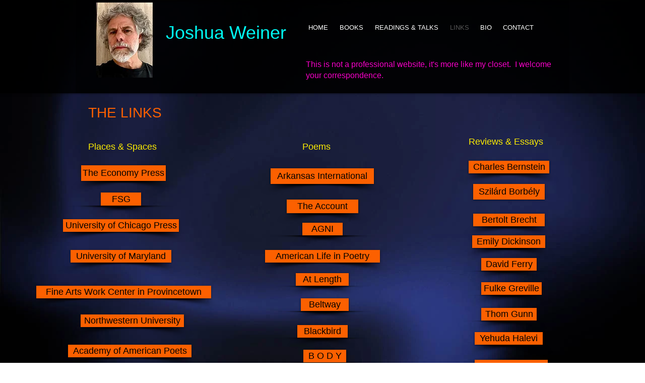

--- FILE ---
content_type: text/html; charset=UTF-8
request_url: https://www.joshuaweiner.com/links
body_size: 100399
content:
<!DOCTYPE html>
<html lang="en">
<head>
  
  <!-- SEO Tags -->
  <title>LINKS | book</title>
  <link rel="canonical" href="https://www.joshuaweiner.com/links"/>
  <meta property="og:title" content="LINKS | book"/>
  <meta property="og:url" content="https://www.joshuaweiner.com/links"/>
  <meta property="og:site_name" content="book"/>
  <meta property="og:type" content="website"/>
  <meta name="keywords" content="Joshua Weiner, Rock Creek, University of Maryland, Whitman, literature, modernism, poem, poetry"/>
  <meta name="twitter:card" content="summary_large_image"/>
  <meta name="twitter:title" content="LINKS | book"/>

  
  <meta charset='utf-8'>
  <meta name="viewport" content="width=device-width, initial-scale=1" id="wixDesktopViewport" />
  <meta http-equiv="X-UA-Compatible" content="IE=edge">
  <meta name="generator" content="Wix.com Website Builder"/>

  <link rel="icon" sizes="192x192" href="https://static.parastorage.com/client/pfavico.ico" type="image/x-icon"/>
  <link rel="shortcut icon" href="https://static.parastorage.com/client/pfavico.ico" type="image/x-icon"/>
  <link rel="apple-touch-icon" href="https://static.parastorage.com/client/pfavico.ico" type="image/x-icon"/>

  <!-- Safari Pinned Tab Icon -->
  <!-- <link rel="mask-icon" href="https://static.parastorage.com/client/pfavico.ico"> -->

  <!-- Original trials -->
  


  <!-- Segmenter Polyfill -->
  <script>
    if (!window.Intl || !window.Intl.Segmenter) {
      (function() {
        var script = document.createElement('script');
        script.src = 'https://static.parastorage.com/unpkg/@formatjs/intl-segmenter@11.7.10/polyfill.iife.js';
        document.head.appendChild(script);
      })();
    }
  </script>

  <!-- Legacy Polyfills -->
  <script nomodule="" src="https://static.parastorage.com/unpkg/core-js-bundle@3.2.1/minified.js"></script>
  <script nomodule="" src="https://static.parastorage.com/unpkg/focus-within-polyfill@5.0.9/dist/focus-within-polyfill.js"></script>

  <!-- Performance API Polyfills -->
  <script>
  (function () {
    var noop = function noop() {};
    if ("performance" in window === false) {
      window.performance = {};
    }
    window.performance.mark = performance.mark || noop;
    window.performance.measure = performance.measure || noop;
    if ("now" in window.performance === false) {
      var nowOffset = Date.now();
      if (performance.timing && performance.timing.navigationStart) {
        nowOffset = performance.timing.navigationStart;
      }
      window.performance.now = function now() {
        return Date.now() - nowOffset;
      };
    }
  })();
  </script>

  <!-- Globals Definitions -->
  <script>
    (function () {
      var now = Date.now()
      window.initialTimestamps = {
        initialTimestamp: now,
        initialRequestTimestamp: Math.round(performance.timeOrigin ? performance.timeOrigin : now - performance.now())
      }

      window.thunderboltTag = "libs-releases-GA-local"
      window.thunderboltVersion = "1.16780.0"
    })();
  </script>

  <!-- Essential Viewer Model -->
  <script type="application/json" id="wix-essential-viewer-model">{"fleetConfig":{"fleetName":"thunderbolt-seo-renderer","type":"GA","code":0},"mode":{"qa":false,"enableTestApi":false,"debug":false,"ssrIndicator":false,"ssrOnly":false,"siteAssetsFallback":"enable","versionIndicator":false},"componentsLibrariesTopology":[{"artifactId":"editor-elements","namespace":"wixui","url":"https:\/\/static.parastorage.com\/services\/editor-elements\/1.14853.0"},{"artifactId":"editor-elements","namespace":"dsgnsys","url":"https:\/\/static.parastorage.com\/services\/editor-elements\/1.14853.0"}],"siteFeaturesConfigs":{"sessionManager":{"isRunningInDifferentSiteContext":false}},"language":{"userLanguage":"en"},"siteAssets":{"clientTopology":{"mediaRootUrl":"https:\/\/static.wixstatic.com","staticMediaUrl":"https:\/\/static.wixstatic.com\/media","moduleRepoUrl":"https:\/\/static.parastorage.com\/unpkg","fileRepoUrl":"https:\/\/static.parastorage.com\/services","viewerAppsUrl":"https:\/\/viewer-apps.parastorage.com","viewerAssetsUrl":"https:\/\/viewer-assets.parastorage.com","siteAssetsUrl":"https:\/\/siteassets.parastorage.com","pageJsonServerUrls":["https:\/\/pages.parastorage.com","https:\/\/staticorigin.wixstatic.com","https:\/\/www.joshuaweiner.com","https:\/\/fallback.wix.com\/wix-html-editor-pages-webapp\/page"],"pathOfTBModulesInFileRepoForFallback":"wix-thunderbolt\/dist\/"}},"siteFeatures":["accessibility","appMonitoring","assetsLoader","businessLogger","captcha","clickHandlerRegistrar","commonConfig","componentsLoader","componentsRegistry","consentPolicy","cyclicTabbing","domSelectors","environmentWixCodeSdk","environment","locationWixCodeSdk","mpaNavigation","navigationManager","navigationPhases","pages","panorama","renderer","reporter","router","scrollRestoration","seoWixCodeSdk","seo","sessionManager","siteMembersWixCodeSdk","siteMembers","siteScrollBlocker","siteWixCodeSdk","speculationRules","ssrCache","stores","structureApi","thunderboltInitializer","tpaCommons","translations","usedPlatformApis","warmupData","windowMessageRegistrar","windowWixCodeSdk","wixEmbedsApi","componentsReact","platform"],"site":{"externalBaseUrl":"https:\/\/www.joshuaweiner.com","isSEO":true},"media":{"staticMediaUrl":"https:\/\/static.wixstatic.com\/media","mediaRootUrl":"https:\/\/static.wixstatic.com\/","staticVideoUrl":"https:\/\/video.wixstatic.com\/"},"requestUrl":"https:\/\/www.joshuaweiner.com\/links","rollout":{"siteAssetsVersionsRollout":false,"isDACRollout":0,"isTBRollout":false},"commonConfig":{"brand":"wix","host":"VIEWER","bsi":"","consentPolicy":{},"consentPolicyHeader":{},"siteRevision":"1326","renderingFlow":"NONE","language":"en","locale":"en-us"},"interactionSampleRatio":0.01,"dynamicModelUrl":"https:\/\/www.joshuaweiner.com\/_api\/v2\/dynamicmodel","accessTokensUrl":"https:\/\/www.joshuaweiner.com\/_api\/v1\/access-tokens","isExcludedFromSecurityExperiments":false,"experiments":{"specs.thunderbolt.hardenFetchAndXHR":true,"specs.thunderbolt.securityExperiments":true}}</script>
  <script>window.viewerModel = JSON.parse(document.getElementById('wix-essential-viewer-model').textContent)</script>

  <script>
    window.commonConfig = viewerModel.commonConfig
  </script>

  
  <!-- BEGIN handleAccessTokens bundle -->

  <script data-url="https://static.parastorage.com/services/wix-thunderbolt/dist/handleAccessTokens.inline.4f2f9a53.bundle.min.js">(()=>{"use strict";function e(e){let{context:o,property:r,value:n,enumerable:i=!0}=e,c=e.get,l=e.set;if(!r||void 0===n&&!c&&!l)return new Error("property and value are required");let a=o||globalThis,s=a?.[r],u={};if(void 0!==n)u.value=n;else{if(c){let e=t(c);e&&(u.get=e)}if(l){let e=t(l);e&&(u.set=e)}}let p={...u,enumerable:i||!1,configurable:!1};void 0!==n&&(p.writable=!1);try{Object.defineProperty(a,r,p)}catch(e){return e instanceof TypeError?s:e}return s}function t(e,t){return"function"==typeof e?e:!0===e?.async&&"function"==typeof e.func?t?async function(t){return e.func(t)}:async function(){return e.func()}:"function"==typeof e?.func?e.func:void 0}try{e({property:"strictDefine",value:e})}catch{}try{e({property:"defineStrictObject",value:r})}catch{}try{e({property:"defineStrictMethod",value:n})}catch{}var o=["toString","toLocaleString","valueOf","constructor","prototype"];function r(t){let{context:n,property:c,propertiesToExclude:l=[],skipPrototype:a=!1,hardenPrototypePropertiesToExclude:s=[]}=t;if(!c)return new Error("property is required");let u=(n||globalThis)[c],p={},f=i(n,c);u&&("object"==typeof u||"function"==typeof u)&&Reflect.ownKeys(u).forEach(t=>{if(!l.includes(t)&&!o.includes(t)){let o=i(u,t);if(o&&(o.writable||o.configurable)){let{value:r,get:n,set:i,enumerable:c=!1}=o,l={};void 0!==r?l.value=r:n?l.get=n:i&&(l.set=i);try{let o=e({context:u,property:t,...l,enumerable:c});p[t]=o}catch(e){if(!(e instanceof TypeError))throw e;try{p[t]=o.value||o.get||o.set}catch{}}}}});let d={originalObject:u,originalProperties:p};if(!a&&void 0!==u?.prototype){let e=r({context:u,property:"prototype",propertiesToExclude:s,skipPrototype:!0});e instanceof Error||(d.originalPrototype=e?.originalObject,d.originalPrototypeProperties=e?.originalProperties)}return e({context:n,property:c,value:u,enumerable:f?.enumerable}),d}function n(t,o){let r=(o||globalThis)[t],n=i(o||globalThis,t);return r&&n&&(n.writable||n.configurable)?(Object.freeze(r),e({context:globalThis,property:t,value:r})):r}function i(e,t){if(e&&t)try{return Reflect.getOwnPropertyDescriptor(e,t)}catch{return}}function c(e){if("string"!=typeof e)return e;try{return decodeURIComponent(e).toLowerCase().trim()}catch{return e.toLowerCase().trim()}}function l(e,t){let o="";if("string"==typeof e)o=e.split("=")[0]?.trim()||"";else{if(!e||"string"!=typeof e.name)return!1;o=e.name}return t.has(c(o)||"")}function a(e,t){let o;return o="string"==typeof e?e.split(";").map(e=>e.trim()).filter(e=>e.length>0):e||[],o.filter(e=>!l(e,t))}var s=null;function u(){return null===s&&(s=typeof Document>"u"?void 0:Object.getOwnPropertyDescriptor(Document.prototype,"cookie")),s}function p(t,o){if(!globalThis?.cookieStore)return;let r=globalThis.cookieStore.get.bind(globalThis.cookieStore),n=globalThis.cookieStore.getAll.bind(globalThis.cookieStore),i=globalThis.cookieStore.set.bind(globalThis.cookieStore),c=globalThis.cookieStore.delete.bind(globalThis.cookieStore);return e({context:globalThis.CookieStore.prototype,property:"get",value:async function(e){return l(("string"==typeof e?e:e.name)||"",t)?null:r.call(this,e)},enumerable:!0}),e({context:globalThis.CookieStore.prototype,property:"getAll",value:async function(){return a(await n.apply(this,Array.from(arguments)),t)},enumerable:!0}),e({context:globalThis.CookieStore.prototype,property:"set",value:async function(){let e=Array.from(arguments);if(!l(1===e.length?e[0].name:e[0],t))return i.apply(this,e);o&&console.warn(o)},enumerable:!0}),e({context:globalThis.CookieStore.prototype,property:"delete",value:async function(){let e=Array.from(arguments);if(!l(1===e.length?e[0].name:e[0],t))return c.apply(this,e)},enumerable:!0}),e({context:globalThis.cookieStore,property:"prototype",value:globalThis.CookieStore.prototype,enumerable:!1}),e({context:globalThis,property:"cookieStore",value:globalThis.cookieStore,enumerable:!0}),{get:r,getAll:n,set:i,delete:c}}var f=["TextEncoder","TextDecoder","XMLHttpRequestEventTarget","EventTarget","URL","JSON","Reflect","Object","Array","Map","Set","WeakMap","WeakSet","Promise","Symbol","Error"],d=["addEventListener","removeEventListener","dispatchEvent","encodeURI","encodeURIComponent","decodeURI","decodeURIComponent"];const y=(e,t)=>{try{const o=t?t.get.call(document):document.cookie;return o.split(";").map(e=>e.trim()).filter(t=>t?.startsWith(e))[0]?.split("=")[1]}catch(e){return""}},g=(e="",t="",o="/")=>`${e}=; ${t?`domain=${t};`:""} max-age=0; path=${o}; expires=Thu, 01 Jan 1970 00:00:01 GMT`;function m(){(function(){if("undefined"!=typeof window){const e=performance.getEntriesByType("navigation")[0];return"back_forward"===(e?.type||"")}return!1})()&&function(){const{counter:e}=function(){const e=b("getItem");if(e){const[t,o]=e.split("-"),r=o?parseInt(o,10):0;if(r>=3){const e=t?Number(t):0;if(Date.now()-e>6e4)return{counter:0}}return{counter:r}}return{counter:0}}();e<3?(!function(e=1){b("setItem",`${Date.now()}-${e}`)}(e+1),window.location.reload()):console.error("ATS: Max reload attempts reached")}()}function b(e,t){try{return sessionStorage[e]("reload",t||"")}catch(e){console.error("ATS: Error calling sessionStorage:",e)}}const h="client-session-bind",v="sec-fetch-unsupported",{experiments:w}=window.viewerModel,T=[h,"client-binding",v,"svSession","smSession","server-session-bind","wixSession2","wixSession3"].map(e=>e.toLowerCase()),{cookie:S}=function(t,o){let r=new Set(t);return e({context:document,property:"cookie",set:{func:e=>function(e,t,o,r){let n=u(),i=c(t.split(";")[0]||"")||"";[...o].every(e=>!i.startsWith(e.toLowerCase()))&&n?.set?n.set.call(e,t):r&&console.warn(r)}(document,e,r,o)},get:{func:()=>function(e,t){let o=u();if(!o?.get)throw new Error("Cookie descriptor or getter not available");return a(o.get.call(e),t).join("; ")}(document,r)},enumerable:!0}),{cookieStore:p(r,o),cookie:u()}}(T),k="tbReady",x="security_overrideGlobals",{experiments:E,siteFeaturesConfigs:C,accessTokensUrl:P}=window.viewerModel,R=P,M={},O=(()=>{const e=y(h,S);if(w["specs.thunderbolt.browserCacheReload"]){y(v,S)||e?b("removeItem"):m()}return(()=>{const e=g(h),t=g(h,location.hostname);S.set.call(document,e),S.set.call(document,t)})(),e})();O&&(M["client-binding"]=O);const D=fetch;addEventListener(k,function e(t){const{logger:o}=t.detail;try{window.tb.init({fetch:D,fetchHeaders:M})}catch(e){const t=new Error("TB003");o.meter(`${x}_${t.message}`,{paramsOverrides:{errorType:x,eventString:t.message}}),window?.viewerModel?.mode.debug&&console.error(e)}finally{removeEventListener(k,e)}}),E["specs.thunderbolt.hardenFetchAndXHR"]||(window.fetchDynamicModel=()=>C.sessionManager.isRunningInDifferentSiteContext?Promise.resolve({}):fetch(R,{credentials:"same-origin",headers:M}).then(function(e){if(!e.ok)throw new Error(`[${e.status}]${e.statusText}`);return e.json()}),window.dynamicModelPromise=window.fetchDynamicModel())})();
//# sourceMappingURL=https://static.parastorage.com/services/wix-thunderbolt/dist/handleAccessTokens.inline.4f2f9a53.bundle.min.js.map</script>

<!-- END handleAccessTokens bundle -->

<!-- BEGIN overrideGlobals bundle -->

<script data-url="https://static.parastorage.com/services/wix-thunderbolt/dist/overrideGlobals.inline.ec13bfcf.bundle.min.js">(()=>{"use strict";function e(e){let{context:r,property:o,value:n,enumerable:i=!0}=e,c=e.get,a=e.set;if(!o||void 0===n&&!c&&!a)return new Error("property and value are required");let l=r||globalThis,u=l?.[o],s={};if(void 0!==n)s.value=n;else{if(c){let e=t(c);e&&(s.get=e)}if(a){let e=t(a);e&&(s.set=e)}}let p={...s,enumerable:i||!1,configurable:!1};void 0!==n&&(p.writable=!1);try{Object.defineProperty(l,o,p)}catch(e){return e instanceof TypeError?u:e}return u}function t(e,t){return"function"==typeof e?e:!0===e?.async&&"function"==typeof e.func?t?async function(t){return e.func(t)}:async function(){return e.func()}:"function"==typeof e?.func?e.func:void 0}try{e({property:"strictDefine",value:e})}catch{}try{e({property:"defineStrictObject",value:o})}catch{}try{e({property:"defineStrictMethod",value:n})}catch{}var r=["toString","toLocaleString","valueOf","constructor","prototype"];function o(t){let{context:n,property:c,propertiesToExclude:a=[],skipPrototype:l=!1,hardenPrototypePropertiesToExclude:u=[]}=t;if(!c)return new Error("property is required");let s=(n||globalThis)[c],p={},f=i(n,c);s&&("object"==typeof s||"function"==typeof s)&&Reflect.ownKeys(s).forEach(t=>{if(!a.includes(t)&&!r.includes(t)){let r=i(s,t);if(r&&(r.writable||r.configurable)){let{value:o,get:n,set:i,enumerable:c=!1}=r,a={};void 0!==o?a.value=o:n?a.get=n:i&&(a.set=i);try{let r=e({context:s,property:t,...a,enumerable:c});p[t]=r}catch(e){if(!(e instanceof TypeError))throw e;try{p[t]=r.value||r.get||r.set}catch{}}}}});let d={originalObject:s,originalProperties:p};if(!l&&void 0!==s?.prototype){let e=o({context:s,property:"prototype",propertiesToExclude:u,skipPrototype:!0});e instanceof Error||(d.originalPrototype=e?.originalObject,d.originalPrototypeProperties=e?.originalProperties)}return e({context:n,property:c,value:s,enumerable:f?.enumerable}),d}function n(t,r){let o=(r||globalThis)[t],n=i(r||globalThis,t);return o&&n&&(n.writable||n.configurable)?(Object.freeze(o),e({context:globalThis,property:t,value:o})):o}function i(e,t){if(e&&t)try{return Reflect.getOwnPropertyDescriptor(e,t)}catch{return}}function c(e){if("string"!=typeof e)return e;try{return decodeURIComponent(e).toLowerCase().trim()}catch{return e.toLowerCase().trim()}}function a(e,t){return e instanceof Headers?e.forEach((r,o)=>{l(o,t)||e.delete(o)}):Object.keys(e).forEach(r=>{l(r,t)||delete e[r]}),e}function l(e,t){return!t.has(c(e)||"")}function u(e,t){let r=!0,o=function(e){let t,r;if(globalThis.Request&&e instanceof Request)t=e.url;else{if("function"!=typeof e?.toString)throw new Error("Unsupported type for url");t=e.toString()}try{return new URL(t).pathname}catch{return r=t.replace(/#.+/gi,"").split("?").shift(),r.startsWith("/")?r:`/${r}`}}(e),n=c(o);return n&&t.some(e=>n.includes(e))&&(r=!1),r}function s(t,r,o){let n=fetch,i=XMLHttpRequest,c=new Set(r);function s(){let e=new i,r=e.open,n=e.setRequestHeader;return e.open=function(){let n=Array.from(arguments),i=n[1];if(n.length<2||u(i,t))return r.apply(e,n);throw new Error(o||`Request not allowed for path ${i}`)},e.setRequestHeader=function(t,r){l(decodeURIComponent(t),c)&&n.call(e,t,r)},e}return e({property:"fetch",value:function(){let e=function(e,t){return globalThis.Request&&e[0]instanceof Request&&e[0]?.headers?a(e[0].headers,t):e[1]?.headers&&a(e[1].headers,t),e}(arguments,c);return u(arguments[0],t)?n.apply(globalThis,Array.from(e)):new Promise((e,t)=>{t(new Error(o||`Request not allowed for path ${arguments[0]}`))})},enumerable:!0}),e({property:"XMLHttpRequest",value:s,enumerable:!0}),Object.keys(i).forEach(e=>{s[e]=i[e]}),{fetch:n,XMLHttpRequest:i}}var p=["TextEncoder","TextDecoder","XMLHttpRequestEventTarget","EventTarget","URL","JSON","Reflect","Object","Array","Map","Set","WeakMap","WeakSet","Promise","Symbol","Error"],f=["addEventListener","removeEventListener","dispatchEvent","encodeURI","encodeURIComponent","decodeURI","decodeURIComponent"];const d=function(){let t=globalThis.open,r=document.open;function o(e,r,o){let n="string"!=typeof e,i=t.call(window,e,r,o);return n||e&&function(e){return e.startsWith("//")&&/(?:[a-z0-9](?:[a-z0-9-]{0,61}[a-z0-9])?\.)+[a-z0-9][a-z0-9-]{0,61}[a-z0-9]/g.test(`${location.protocol}:${e}`)&&(e=`${location.protocol}${e}`),!e.startsWith("http")||new URL(e).hostname===location.hostname}(e)?{}:i}return e({property:"open",value:o,context:globalThis,enumerable:!0}),e({property:"open",value:function(e,t,n){return e?o(e,t,n):r.call(document,e||"",t||"",n||"")},context:document,enumerable:!0}),{open:t,documentOpen:r}},y=function(){let t=document.createElement,r=Element.prototype.setAttribute,o=Element.prototype.setAttributeNS;return e({property:"createElement",context:document,value:function(n,i){let a=t.call(document,n,i);if("iframe"===c(n)){e({property:"srcdoc",context:a,get:()=>"",set:()=>{console.warn("`srcdoc` is not allowed in iframe elements.")}});let t=function(e,t){"srcdoc"!==e.toLowerCase()?r.call(a,e,t):console.warn("`srcdoc` attribute is not allowed to be set.")},n=function(e,t,r){"srcdoc"!==t.toLowerCase()?o.call(a,e,t,r):console.warn("`srcdoc` attribute is not allowed to be set.")};a.setAttribute=t,a.setAttributeNS=n}return a},enumerable:!0}),{createElement:t,setAttribute:r,setAttributeNS:o}},m=["client-binding"],b=["/_api/v1/access-tokens","/_api/v2/dynamicmodel","/_api/one-app-session-web/v3/businesses"],h=function(){let t=setTimeout,r=setInterval;return o("setTimeout",0,globalThis),o("setInterval",0,globalThis),{setTimeout:t,setInterval:r};function o(t,r,o){let n=o||globalThis,i=n[t];if(!i||"function"!=typeof i)throw new Error(`Function ${t} not found or is not a function`);e({property:t,value:function(){let e=Array.from(arguments);if("string"!=typeof e[r])return i.apply(n,e);console.warn(`Calling ${t} with a String Argument at index ${r} is not allowed`)},context:o,enumerable:!0})}},v=function(){if(navigator&&"serviceWorker"in navigator){let t=navigator.serviceWorker.register;return e({context:navigator.serviceWorker,property:"register",value:function(){console.log("Service worker registration is not allowed")},enumerable:!0}),{register:t}}return{}};performance.mark("overrideGlobals started");const{isExcludedFromSecurityExperiments:g,experiments:w}=window.viewerModel,E=!g&&w["specs.thunderbolt.securityExperiments"];try{d(),E&&y(),w["specs.thunderbolt.hardenFetchAndXHR"]&&E&&s(b,m),v(),(e=>{let t=[],r=[];r=r.concat(["TextEncoder","TextDecoder"]),e&&(r=r.concat(["XMLHttpRequestEventTarget","EventTarget"])),r=r.concat(["URL","JSON"]),e&&(t=t.concat(["addEventListener","removeEventListener"])),t=t.concat(["encodeURI","encodeURIComponent","decodeURI","decodeURIComponent"]),r=r.concat(["String","Number"]),e&&r.push("Object"),r=r.concat(["Reflect"]),t.forEach(e=>{n(e),["addEventListener","removeEventListener"].includes(e)&&n(e,document)}),r.forEach(e=>{o({property:e})})})(E),E&&h()}catch(e){window?.viewerModel?.mode.debug&&console.error(e);const t=new Error("TB006");window.fedops?.reportError(t,"security_overrideGlobals"),window.Sentry?window.Sentry.captureException(t):globalThis.defineStrictProperty("sentryBuffer",[t],window,!1)}performance.mark("overrideGlobals ended")})();
//# sourceMappingURL=https://static.parastorage.com/services/wix-thunderbolt/dist/overrideGlobals.inline.ec13bfcf.bundle.min.js.map</script>

<!-- END overrideGlobals bundle -->


  
  <script>
    window.commonConfig = viewerModel.commonConfig

	
  </script>

  <!-- Initial CSS -->
  <style data-url="https://static.parastorage.com/services/wix-thunderbolt/dist/main.347af09f.min.css">@keyframes slide-horizontal-new{0%{transform:translateX(100%)}}@keyframes slide-horizontal-old{80%{opacity:1}to{opacity:0;transform:translateX(-100%)}}@keyframes slide-vertical-new{0%{transform:translateY(-100%)}}@keyframes slide-vertical-old{80%{opacity:1}to{opacity:0;transform:translateY(100%)}}@keyframes out-in-new{0%{opacity:0}}@keyframes out-in-old{to{opacity:0}}:root:active-view-transition{view-transition-name:none}::view-transition{pointer-events:none}:root:active-view-transition::view-transition-new(page-group),:root:active-view-transition::view-transition-old(page-group){animation-duration:.6s;cursor:wait;pointer-events:all}:root:active-view-transition-type(SlideHorizontal)::view-transition-old(page-group){animation:slide-horizontal-old .6s cubic-bezier(.83,0,.17,1) forwards;mix-blend-mode:normal}:root:active-view-transition-type(SlideHorizontal)::view-transition-new(page-group){animation:slide-horizontal-new .6s cubic-bezier(.83,0,.17,1) backwards;mix-blend-mode:normal}:root:active-view-transition-type(SlideVertical)::view-transition-old(page-group){animation:slide-vertical-old .6s cubic-bezier(.83,0,.17,1) forwards;mix-blend-mode:normal}:root:active-view-transition-type(SlideVertical)::view-transition-new(page-group){animation:slide-vertical-new .6s cubic-bezier(.83,0,.17,1) backwards;mix-blend-mode:normal}:root:active-view-transition-type(OutIn)::view-transition-old(page-group){animation:out-in-old .35s cubic-bezier(.22,1,.36,1) forwards}:root:active-view-transition-type(OutIn)::view-transition-new(page-group){animation:out-in-new .35s cubic-bezier(.64,0,.78,0) .35s backwards}@media(prefers-reduced-motion:reduce){::view-transition-group(*),::view-transition-new(*),::view-transition-old(*){animation:none!important}}body,html{background:transparent;border:0;margin:0;outline:0;padding:0;vertical-align:baseline}body{--scrollbar-width:0px;font-family:Arial,Helvetica,sans-serif;font-size:10px}body,html{height:100%}body{overflow-x:auto;overflow-y:scroll}body:not(.responsive) #site-root{min-width:var(--site-width);width:100%}body:not([data-js-loaded]) [data-hide-prejs]{visibility:hidden}interact-element{display:contents}#SITE_CONTAINER{position:relative}:root{--one-unit:1vw;--section-max-width:9999px;--spx-stopper-max:9999px;--spx-stopper-min:0px;--browser-zoom:1}@supports(-webkit-appearance:none) and (stroke-color:transparent){:root{--safari-sticky-fix:opacity;--experimental-safari-sticky-fix:translateZ(0)}}@supports(container-type:inline-size){:root{--one-unit:1cqw}}[id^=oldHoverBox-]{mix-blend-mode:plus-lighter;transition:opacity .5s ease,visibility .5s ease}[data-mesh-id$=inlineContent-gridContainer]:has(>[id^=oldHoverBox-]){isolation:isolate}</style>
<style data-url="https://static.parastorage.com/services/wix-thunderbolt/dist/main.renderer.9cb0985f.min.css">a,abbr,acronym,address,applet,b,big,blockquote,button,caption,center,cite,code,dd,del,dfn,div,dl,dt,em,fieldset,font,footer,form,h1,h2,h3,h4,h5,h6,header,i,iframe,img,ins,kbd,label,legend,li,nav,object,ol,p,pre,q,s,samp,section,small,span,strike,strong,sub,sup,table,tbody,td,tfoot,th,thead,title,tr,tt,u,ul,var{background:transparent;border:0;margin:0;outline:0;padding:0;vertical-align:baseline}input,select,textarea{box-sizing:border-box;font-family:Helvetica,Arial,sans-serif}ol,ul{list-style:none}blockquote,q{quotes:none}ins{text-decoration:none}del{text-decoration:line-through}table{border-collapse:collapse;border-spacing:0}a{cursor:pointer;text-decoration:none}.testStyles{overflow-y:hidden}.reset-button{-webkit-appearance:none;background:none;border:0;color:inherit;font:inherit;line-height:normal;outline:0;overflow:visible;padding:0;-webkit-user-select:none;-moz-user-select:none;-ms-user-select:none}:focus{outline:none}body.device-mobile-optimized:not(.disable-site-overflow){overflow-x:hidden;overflow-y:scroll}body.device-mobile-optimized:not(.responsive) #SITE_CONTAINER{margin-left:auto;margin-right:auto;overflow-x:visible;position:relative;width:320px}body.device-mobile-optimized:not(.responsive):not(.blockSiteScrolling) #SITE_CONTAINER{margin-top:0}body.device-mobile-optimized>*{max-width:100%!important}body.device-mobile-optimized #site-root{overflow-x:hidden;overflow-y:hidden}@supports(overflow:clip){body.device-mobile-optimized #site-root{overflow-x:clip;overflow-y:clip}}body.device-mobile-non-optimized #SITE_CONTAINER #site-root{overflow-x:clip;overflow-y:clip}body.device-mobile-non-optimized.fullScreenMode{background-color:#5f6360}body.device-mobile-non-optimized.fullScreenMode #MOBILE_ACTIONS_MENU,body.device-mobile-non-optimized.fullScreenMode #SITE_BACKGROUND,body.device-mobile-non-optimized.fullScreenMode #site-root,body.fullScreenMode #WIX_ADS{visibility:hidden}body.fullScreenMode{overflow-x:hidden!important;overflow-y:hidden!important}body.fullScreenMode.device-mobile-optimized #TINY_MENU{opacity:0;pointer-events:none}body.fullScreenMode-scrollable.device-mobile-optimized{overflow-x:hidden!important;overflow-y:auto!important}body.fullScreenMode-scrollable.device-mobile-optimized #masterPage,body.fullScreenMode-scrollable.device-mobile-optimized #site-root{overflow-x:hidden!important;overflow-y:hidden!important}body.fullScreenMode-scrollable.device-mobile-optimized #SITE_BACKGROUND,body.fullScreenMode-scrollable.device-mobile-optimized #masterPage{height:auto!important}body.fullScreenMode-scrollable.device-mobile-optimized #masterPage.mesh-layout{height:0!important}body.blockSiteScrolling,body.siteScrollingBlocked{position:fixed;width:100%}body.blockSiteScrolling #SITE_CONTAINER{margin-top:calc(var(--blocked-site-scroll-margin-top)*-1)}#site-root{margin:0 auto;min-height:100%;position:relative;top:var(--wix-ads-height)}#site-root img:not([src]){visibility:hidden}#site-root svg img:not([src]){visibility:visible}.auto-generated-link{color:inherit}#SCROLL_TO_BOTTOM,#SCROLL_TO_TOP{height:0}.has-click-trigger{cursor:pointer}.fullScreenOverlay{bottom:0;display:flex;justify-content:center;left:0;overflow-y:hidden;position:fixed;right:0;top:-60px;z-index:1005}.fullScreenOverlay>.fullScreenOverlayContent{bottom:0;left:0;margin:0 auto;overflow:hidden;position:absolute;right:0;top:60px;transform:translateZ(0)}[data-mesh-id$=centeredContent],[data-mesh-id$=form],[data-mesh-id$=inlineContent]{pointer-events:none;position:relative}[data-mesh-id$=-gridWrapper],[data-mesh-id$=-rotated-wrapper]{pointer-events:none}[data-mesh-id$=-gridContainer]>*,[data-mesh-id$=-rotated-wrapper]>*,[data-mesh-id$=inlineContent]>:not([data-mesh-id$=-gridContainer]){pointer-events:auto}.device-mobile-optimized #masterPage.mesh-layout #SOSP_CONTAINER_CUSTOM_ID{grid-area:2/1/3/2;-ms-grid-row:2;position:relative}#masterPage.mesh-layout{-ms-grid-rows:max-content max-content min-content max-content;-ms-grid-columns:100%;align-items:start;display:-ms-grid;display:grid;grid-template-columns:100%;grid-template-rows:max-content max-content min-content max-content;justify-content:stretch}#masterPage.mesh-layout #PAGES_CONTAINER,#masterPage.mesh-layout #SITE_FOOTER-placeholder,#masterPage.mesh-layout #SITE_FOOTER_WRAPPER,#masterPage.mesh-layout #SITE_HEADER-placeholder,#masterPage.mesh-layout #SITE_HEADER_WRAPPER,#masterPage.mesh-layout #SOSP_CONTAINER_CUSTOM_ID[data-state~=mobileView],#masterPage.mesh-layout #soapAfterPagesContainer,#masterPage.mesh-layout #soapBeforePagesContainer{-ms-grid-row-align:start;-ms-grid-column-align:start;-ms-grid-column:1}#masterPage.mesh-layout #SITE_HEADER-placeholder,#masterPage.mesh-layout #SITE_HEADER_WRAPPER{grid-area:1/1/2/2;-ms-grid-row:1}#masterPage.mesh-layout #PAGES_CONTAINER,#masterPage.mesh-layout #soapAfterPagesContainer,#masterPage.mesh-layout #soapBeforePagesContainer{grid-area:3/1/4/2;-ms-grid-row:3}#masterPage.mesh-layout #soapAfterPagesContainer,#masterPage.mesh-layout #soapBeforePagesContainer{width:100%}#masterPage.mesh-layout #PAGES_CONTAINER{align-self:stretch}#masterPage.mesh-layout main#PAGES_CONTAINER{display:block}#masterPage.mesh-layout #SITE_FOOTER-placeholder,#masterPage.mesh-layout #SITE_FOOTER_WRAPPER{grid-area:4/1/5/2;-ms-grid-row:4}#masterPage.mesh-layout #SITE_PAGES,#masterPage.mesh-layout [data-mesh-id=PAGES_CONTAINERcenteredContent],#masterPage.mesh-layout [data-mesh-id=PAGES_CONTAINERinlineContent]{height:100%}#masterPage.mesh-layout.desktop>*{width:100%}#masterPage.mesh-layout #PAGES_CONTAINER,#masterPage.mesh-layout #SITE_FOOTER,#masterPage.mesh-layout #SITE_FOOTER_WRAPPER,#masterPage.mesh-layout #SITE_HEADER,#masterPage.mesh-layout #SITE_HEADER_WRAPPER,#masterPage.mesh-layout #SITE_PAGES,#masterPage.mesh-layout #masterPageinlineContent{position:relative}#masterPage.mesh-layout #SITE_HEADER{grid-area:1/1/2/2}#masterPage.mesh-layout #SITE_FOOTER{grid-area:4/1/5/2}#masterPage.mesh-layout.overflow-x-clip #SITE_FOOTER,#masterPage.mesh-layout.overflow-x-clip #SITE_HEADER{overflow-x:clip}[data-z-counter]{z-index:0}[data-z-counter="0"]{z-index:auto}.wixSiteProperties{-webkit-font-smoothing:antialiased;-moz-osx-font-smoothing:grayscale}:root{--wst-button-color-fill-primary:rgb(var(--color_48));--wst-button-color-border-primary:rgb(var(--color_49));--wst-button-color-text-primary:rgb(var(--color_50));--wst-button-color-fill-primary-hover:rgb(var(--color_51));--wst-button-color-border-primary-hover:rgb(var(--color_52));--wst-button-color-text-primary-hover:rgb(var(--color_53));--wst-button-color-fill-primary-disabled:rgb(var(--color_54));--wst-button-color-border-primary-disabled:rgb(var(--color_55));--wst-button-color-text-primary-disabled:rgb(var(--color_56));--wst-button-color-fill-secondary:rgb(var(--color_57));--wst-button-color-border-secondary:rgb(var(--color_58));--wst-button-color-text-secondary:rgb(var(--color_59));--wst-button-color-fill-secondary-hover:rgb(var(--color_60));--wst-button-color-border-secondary-hover:rgb(var(--color_61));--wst-button-color-text-secondary-hover:rgb(var(--color_62));--wst-button-color-fill-secondary-disabled:rgb(var(--color_63));--wst-button-color-border-secondary-disabled:rgb(var(--color_64));--wst-button-color-text-secondary-disabled:rgb(var(--color_65));--wst-color-fill-base-1:rgb(var(--color_36));--wst-color-fill-base-2:rgb(var(--color_37));--wst-color-fill-base-shade-1:rgb(var(--color_38));--wst-color-fill-base-shade-2:rgb(var(--color_39));--wst-color-fill-base-shade-3:rgb(var(--color_40));--wst-color-fill-accent-1:rgb(var(--color_41));--wst-color-fill-accent-2:rgb(var(--color_42));--wst-color-fill-accent-3:rgb(var(--color_43));--wst-color-fill-accent-4:rgb(var(--color_44));--wst-color-fill-background-primary:rgb(var(--color_11));--wst-color-fill-background-secondary:rgb(var(--color_12));--wst-color-text-primary:rgb(var(--color_15));--wst-color-text-secondary:rgb(var(--color_14));--wst-color-action:rgb(var(--color_18));--wst-color-disabled:rgb(var(--color_39));--wst-color-title:rgb(var(--color_45));--wst-color-subtitle:rgb(var(--color_46));--wst-color-line:rgb(var(--color_47));--wst-font-style-h2:var(--font_2);--wst-font-style-h3:var(--font_3);--wst-font-style-h4:var(--font_4);--wst-font-style-h5:var(--font_5);--wst-font-style-h6:var(--font_6);--wst-font-style-body-large:var(--font_7);--wst-font-style-body-medium:var(--font_8);--wst-font-style-body-small:var(--font_9);--wst-font-style-body-x-small:var(--font_10);--wst-color-custom-1:rgb(var(--color_13));--wst-color-custom-2:rgb(var(--color_16));--wst-color-custom-3:rgb(var(--color_17));--wst-color-custom-4:rgb(var(--color_19));--wst-color-custom-5:rgb(var(--color_20));--wst-color-custom-6:rgb(var(--color_21));--wst-color-custom-7:rgb(var(--color_22));--wst-color-custom-8:rgb(var(--color_23));--wst-color-custom-9:rgb(var(--color_24));--wst-color-custom-10:rgb(var(--color_25));--wst-color-custom-11:rgb(var(--color_26));--wst-color-custom-12:rgb(var(--color_27));--wst-color-custom-13:rgb(var(--color_28));--wst-color-custom-14:rgb(var(--color_29));--wst-color-custom-15:rgb(var(--color_30));--wst-color-custom-16:rgb(var(--color_31));--wst-color-custom-17:rgb(var(--color_32));--wst-color-custom-18:rgb(var(--color_33));--wst-color-custom-19:rgb(var(--color_34));--wst-color-custom-20:rgb(var(--color_35))}.wix-presets-wrapper{display:contents}</style>

  <meta name="format-detection" content="telephone=no">
  <meta name="skype_toolbar" content="skype_toolbar_parser_compatible">
  
  

  

  

  <!-- head performance data start -->
  
  <!-- head performance data end -->
  

    


    
<style data-href="https://static.parastorage.com/services/editor-elements-library/dist/thunderbolt/rb_wixui.thunderbolt_bootstrap.a1b00b19.min.css">.cwL6XW{cursor:pointer}.sNF2R0{opacity:0}.hLoBV3{transition:opacity var(--transition-duration) cubic-bezier(.37,0,.63,1)}.Rdf41z,.hLoBV3{opacity:1}.ftlZWo{transition:opacity var(--transition-duration) cubic-bezier(.37,0,.63,1)}.ATGlOr,.ftlZWo{opacity:0}.KQSXD0{transition:opacity var(--transition-duration) cubic-bezier(.64,0,.78,0)}.KQSXD0,.pagQKE{opacity:1}._6zG5H{opacity:0;transition:opacity var(--transition-duration) cubic-bezier(.22,1,.36,1)}.BB49uC{transform:translateX(100%)}.j9xE1V{transition:transform var(--transition-duration) cubic-bezier(.87,0,.13,1)}.ICs7Rs,.j9xE1V{transform:translateX(0)}.DxijZJ{transition:transform var(--transition-duration) cubic-bezier(.87,0,.13,1)}.B5kjYq,.DxijZJ{transform:translateX(-100%)}.cJijIV{transition:transform var(--transition-duration) cubic-bezier(.87,0,.13,1)}.cJijIV,.hOxaWM{transform:translateX(0)}.T9p3fN{transform:translateX(100%);transition:transform var(--transition-duration) cubic-bezier(.87,0,.13,1)}.qDxYJm{transform:translateY(100%)}.aA9V0P{transition:transform var(--transition-duration) cubic-bezier(.87,0,.13,1)}.YPXPAS,.aA9V0P{transform:translateY(0)}.Xf2zsA{transition:transform var(--transition-duration) cubic-bezier(.87,0,.13,1)}.Xf2zsA,.y7Kt7s{transform:translateY(-100%)}.EeUgMu{transition:transform var(--transition-duration) cubic-bezier(.87,0,.13,1)}.EeUgMu,.fdHrtm{transform:translateY(0)}.WIFaG4{transform:translateY(100%);transition:transform var(--transition-duration) cubic-bezier(.87,0,.13,1)}body:not(.responsive) .JsJXaX{overflow-x:clip}:root:active-view-transition .JsJXaX{view-transition-name:page-group}.AnQkDU{display:grid;grid-template-columns:1fr;grid-template-rows:1fr;height:100%}.AnQkDU>div{align-self:stretch!important;grid-area:1/1/2/2;justify-self:stretch!important}.StylableButton2545352419__root{-archetype:box;border:none;box-sizing:border-box;cursor:pointer;display:block;height:100%;min-height:10px;min-width:10px;padding:0;touch-action:manipulation;width:100%}.StylableButton2545352419__root[disabled]{pointer-events:none}.StylableButton2545352419__root:not(:hover):not([disabled]).StylableButton2545352419--hasBackgroundColor{background-color:var(--corvid-background-color)!important}.StylableButton2545352419__root:hover:not([disabled]).StylableButton2545352419--hasHoverBackgroundColor{background-color:var(--corvid-hover-background-color)!important}.StylableButton2545352419__root:not(:hover)[disabled].StylableButton2545352419--hasDisabledBackgroundColor{background-color:var(--corvid-disabled-background-color)!important}.StylableButton2545352419__root:not(:hover):not([disabled]).StylableButton2545352419--hasBorderColor{border-color:var(--corvid-border-color)!important}.StylableButton2545352419__root:hover:not([disabled]).StylableButton2545352419--hasHoverBorderColor{border-color:var(--corvid-hover-border-color)!important}.StylableButton2545352419__root:not(:hover)[disabled].StylableButton2545352419--hasDisabledBorderColor{border-color:var(--corvid-disabled-border-color)!important}.StylableButton2545352419__root.StylableButton2545352419--hasBorderRadius{border-radius:var(--corvid-border-radius)!important}.StylableButton2545352419__root.StylableButton2545352419--hasBorderWidth{border-width:var(--corvid-border-width)!important}.StylableButton2545352419__root:not(:hover):not([disabled]).StylableButton2545352419--hasColor,.StylableButton2545352419__root:not(:hover):not([disabled]).StylableButton2545352419--hasColor .StylableButton2545352419__label{color:var(--corvid-color)!important}.StylableButton2545352419__root:hover:not([disabled]).StylableButton2545352419--hasHoverColor,.StylableButton2545352419__root:hover:not([disabled]).StylableButton2545352419--hasHoverColor .StylableButton2545352419__label{color:var(--corvid-hover-color)!important}.StylableButton2545352419__root:not(:hover)[disabled].StylableButton2545352419--hasDisabledColor,.StylableButton2545352419__root:not(:hover)[disabled].StylableButton2545352419--hasDisabledColor .StylableButton2545352419__label{color:var(--corvid-disabled-color)!important}.StylableButton2545352419__link{-archetype:box;box-sizing:border-box;color:#000;text-decoration:none}.StylableButton2545352419__container{align-items:center;display:flex;flex-basis:auto;flex-direction:row;flex-grow:1;height:100%;justify-content:center;overflow:hidden;transition:all .2s ease,visibility 0s;width:100%}.StylableButton2545352419__label{-archetype:text;-controller-part-type:LayoutChildDisplayDropdown,LayoutFlexChildSpacing(first);max-width:100%;min-width:1.8em;overflow:hidden;text-align:center;text-overflow:ellipsis;transition:inherit;white-space:nowrap}.StylableButton2545352419__root.StylableButton2545352419--isMaxContent .StylableButton2545352419__label{text-overflow:unset}.StylableButton2545352419__root.StylableButton2545352419--isWrapText .StylableButton2545352419__label{min-width:10px;overflow-wrap:break-word;white-space:break-spaces;word-break:break-word}.StylableButton2545352419__icon{-archetype:icon;-controller-part-type:LayoutChildDisplayDropdown,LayoutFlexChildSpacing(last);flex-shrink:0;height:50px;min-width:1px;transition:inherit}.StylableButton2545352419__icon.StylableButton2545352419--override{display:block!important}.StylableButton2545352419__icon svg,.StylableButton2545352419__icon>span{display:flex;height:inherit;width:inherit}.StylableButton2545352419__root:not(:hover):not([disalbed]).StylableButton2545352419--hasIconColor .StylableButton2545352419__icon svg{fill:var(--corvid-icon-color)!important;stroke:var(--corvid-icon-color)!important}.StylableButton2545352419__root:hover:not([disabled]).StylableButton2545352419--hasHoverIconColor .StylableButton2545352419__icon svg{fill:var(--corvid-hover-icon-color)!important;stroke:var(--corvid-hover-icon-color)!important}.StylableButton2545352419__root:not(:hover)[disabled].StylableButton2545352419--hasDisabledIconColor .StylableButton2545352419__icon svg{fill:var(--corvid-disabled-icon-color)!important;stroke:var(--corvid-disabled-icon-color)!important}.aeyn4z{bottom:0;left:0;position:absolute;right:0;top:0}.qQrFOK{cursor:pointer}.VDJedC{-webkit-tap-highlight-color:rgba(0,0,0,0);fill:var(--corvid-fill-color,var(--fill));fill-opacity:var(--fill-opacity);stroke:var(--corvid-stroke-color,var(--stroke));stroke-opacity:var(--stroke-opacity);stroke-width:var(--stroke-width);filter:var(--drop-shadow,none);opacity:var(--opacity);transform:var(--flip)}.VDJedC,.VDJedC svg{bottom:0;left:0;position:absolute;right:0;top:0}.VDJedC svg{height:var(--svg-calculated-height,100%);margin:auto;padding:var(--svg-calculated-padding,0);width:var(--svg-calculated-width,100%)}.VDJedC svg:not([data-type=ugc]){overflow:visible}.l4CAhn *{vector-effect:non-scaling-stroke}.Z_l5lU{-webkit-text-size-adjust:100%;-moz-text-size-adjust:100%;text-size-adjust:100%}ol.font_100,ul.font_100{color:#080808;font-family:"Arial, Helvetica, sans-serif",serif;font-size:10px;font-style:normal;font-variant:normal;font-weight:400;letter-spacing:normal;line-height:normal;margin:0;text-decoration:none}ol.font_100 li,ul.font_100 li{margin-bottom:12px}ol.wix-list-text-align,ul.wix-list-text-align{list-style-position:inside}ol.wix-list-text-align h1,ol.wix-list-text-align h2,ol.wix-list-text-align h3,ol.wix-list-text-align h4,ol.wix-list-text-align h5,ol.wix-list-text-align h6,ol.wix-list-text-align p,ul.wix-list-text-align h1,ul.wix-list-text-align h2,ul.wix-list-text-align h3,ul.wix-list-text-align h4,ul.wix-list-text-align h5,ul.wix-list-text-align h6,ul.wix-list-text-align p{display:inline}.HQSswv{cursor:pointer}.yi6otz{clip:rect(0 0 0 0);border:0;height:1px;margin:-1px;overflow:hidden;padding:0;position:absolute;width:1px}.zQ9jDz [data-attr-richtext-marker=true]{display:block}.zQ9jDz [data-attr-richtext-marker=true] table{border-collapse:collapse;margin:15px 0;width:100%}.zQ9jDz [data-attr-richtext-marker=true] table td{padding:12px;position:relative}.zQ9jDz [data-attr-richtext-marker=true] table td:after{border-bottom:1px solid currentColor;border-left:1px solid currentColor;bottom:0;content:"";left:0;opacity:.2;position:absolute;right:0;top:0}.zQ9jDz [data-attr-richtext-marker=true] table tr td:last-child:after{border-right:1px solid currentColor}.zQ9jDz [data-attr-richtext-marker=true] table tr:first-child td:after{border-top:1px solid currentColor}@supports(-webkit-appearance:none) and (stroke-color:transparent){.qvSjx3>*>:first-child{vertical-align:top}}@supports(-webkit-touch-callout:none){.qvSjx3>*>:first-child{vertical-align:top}}.LkZBpT :is(p,h1,h2,h3,h4,h5,h6,ul,ol,span[data-attr-richtext-marker],blockquote,div) [class$=rich-text__text],.LkZBpT :is(p,h1,h2,h3,h4,h5,h6,ul,ol,span[data-attr-richtext-marker],blockquote,div)[class$=rich-text__text]{color:var(--corvid-color,currentColor)}.LkZBpT :is(p,h1,h2,h3,h4,h5,h6,ul,ol,span[data-attr-richtext-marker],blockquote,div) span[style*=color]{color:var(--corvid-color,currentColor)!important}.Kbom4H{direction:var(--text-direction);min-height:var(--min-height);min-width:var(--min-width)}.Kbom4H .upNqi2{word-wrap:break-word;height:100%;overflow-wrap:break-word;position:relative;width:100%}.Kbom4H .upNqi2 ul{list-style:disc inside}.Kbom4H .upNqi2 li{margin-bottom:12px}.MMl86N blockquote,.MMl86N div,.MMl86N h1,.MMl86N h2,.MMl86N h3,.MMl86N h4,.MMl86N h5,.MMl86N h6,.MMl86N p{letter-spacing:normal;line-height:normal}.gYHZuN{min-height:var(--min-height);min-width:var(--min-width)}.gYHZuN .upNqi2{word-wrap:break-word;height:100%;overflow-wrap:break-word;position:relative;width:100%}.gYHZuN .upNqi2 ol,.gYHZuN .upNqi2 ul{letter-spacing:normal;line-height:normal;margin-inline-start:.5em;padding-inline-start:1.3em}.gYHZuN .upNqi2 ul{list-style-type:disc}.gYHZuN .upNqi2 ol{list-style-type:decimal}.gYHZuN .upNqi2 ol ul,.gYHZuN .upNqi2 ul ul{line-height:normal;list-style-type:circle}.gYHZuN .upNqi2 ol ol ul,.gYHZuN .upNqi2 ol ul ul,.gYHZuN .upNqi2 ul ol ul,.gYHZuN .upNqi2 ul ul ul{line-height:normal;list-style-type:square}.gYHZuN .upNqi2 li{font-style:inherit;font-weight:inherit;letter-spacing:normal;line-height:inherit}.gYHZuN .upNqi2 h1,.gYHZuN .upNqi2 h2,.gYHZuN .upNqi2 h3,.gYHZuN .upNqi2 h4,.gYHZuN .upNqi2 h5,.gYHZuN .upNqi2 h6,.gYHZuN .upNqi2 p{letter-spacing:normal;line-height:normal;margin-block:0;margin:0}.gYHZuN .upNqi2 a{color:inherit}.MMl86N,.ku3DBC{word-wrap:break-word;direction:var(--text-direction);min-height:var(--min-height);min-width:var(--min-width);mix-blend-mode:var(--blendMode,normal);overflow-wrap:break-word;pointer-events:none;text-align:start;text-shadow:var(--textOutline,0 0 transparent),var(--textShadow,0 0 transparent);text-transform:var(--textTransform,"none")}.MMl86N>*,.ku3DBC>*{pointer-events:auto}.MMl86N li,.ku3DBC li{font-style:inherit;font-weight:inherit;letter-spacing:normal;line-height:inherit}.MMl86N ol,.MMl86N ul,.ku3DBC ol,.ku3DBC ul{letter-spacing:normal;line-height:normal;margin-inline-end:0;margin-inline-start:.5em}.MMl86N:not(.Vq6kJx) ol,.MMl86N:not(.Vq6kJx) ul,.ku3DBC:not(.Vq6kJx) ol,.ku3DBC:not(.Vq6kJx) ul{padding-inline-end:0;padding-inline-start:1.3em}.MMl86N ul,.ku3DBC ul{list-style-type:disc}.MMl86N ol,.ku3DBC ol{list-style-type:decimal}.MMl86N ol ul,.MMl86N ul ul,.ku3DBC ol ul,.ku3DBC ul ul{list-style-type:circle}.MMl86N ol ol ul,.MMl86N ol ul ul,.MMl86N ul ol ul,.MMl86N ul ul ul,.ku3DBC ol ol ul,.ku3DBC ol ul ul,.ku3DBC ul ol ul,.ku3DBC ul ul ul{list-style-type:square}.MMl86N blockquote,.MMl86N div,.MMl86N h1,.MMl86N h2,.MMl86N h3,.MMl86N h4,.MMl86N h5,.MMl86N h6,.MMl86N p,.ku3DBC blockquote,.ku3DBC div,.ku3DBC h1,.ku3DBC h2,.ku3DBC h3,.ku3DBC h4,.ku3DBC h5,.ku3DBC h6,.ku3DBC p{margin-block:0;margin:0}.MMl86N a,.ku3DBC a{color:inherit}.Vq6kJx li{margin-inline-end:0;margin-inline-start:1.3em}.Vd6aQZ{overflow:hidden;padding:0;pointer-events:none;white-space:nowrap}.mHZSwn{display:none}.lvxhkV{bottom:0;left:0;position:absolute;right:0;top:0;width:100%}.QJjwEo{transform:translateY(-100%);transition:.2s ease-in}.kdBXfh{transition:.2s}.MP52zt{opacity:0;transition:.2s ease-in}.MP52zt.Bhu9m5{z-index:-1!important}.LVP8Wf{opacity:1;transition:.2s}.VrZrC0{height:auto}.VrZrC0,.cKxVkc{position:relative;width:100%}:host(:not(.device-mobile-optimized)) .vlM3HR,body:not(.device-mobile-optimized) .vlM3HR{margin-left:calc((100% - var(--site-width))/2);width:var(--site-width)}.AT7o0U[data-focuscycled=active]{outline:1px solid transparent}.AT7o0U[data-focuscycled=active]:not(:focus-within){outline:2px solid transparent;transition:outline .01s ease}.AT7o0U .vlM3HR{bottom:0;left:0;position:absolute;right:0;top:0}.Tj01hh,.jhxvbR{display:block;height:100%;width:100%}.jhxvbR img{max-width:var(--wix-img-max-width,100%)}.jhxvbR[data-animate-blur] img{filter:blur(9px);transition:filter .8s ease-in}.jhxvbR[data-animate-blur] img[data-load-done]{filter:none}.WzbAF8{direction:var(--direction)}.WzbAF8 .mpGTIt .O6KwRn{display:var(--item-display);height:var(--item-size);margin-block:var(--item-margin-block);margin-inline:var(--item-margin-inline);width:var(--item-size)}.WzbAF8 .mpGTIt .O6KwRn:last-child{margin-block:0;margin-inline:0}.WzbAF8 .mpGTIt .O6KwRn .oRtuWN{display:block}.WzbAF8 .mpGTIt .O6KwRn .oRtuWN .YaS0jR{height:var(--item-size);width:var(--item-size)}.WzbAF8 .mpGTIt{height:100%;position:absolute;white-space:nowrap;width:100%}:host(.device-mobile-optimized) .WzbAF8 .mpGTIt,body.device-mobile-optimized .WzbAF8 .mpGTIt{white-space:normal}.big2ZD{display:grid;grid-template-columns:1fr;grid-template-rows:1fr;height:calc(100% - var(--wix-ads-height));left:0;margin-top:var(--wix-ads-height);position:fixed;top:0;width:100%}.SHHiV9,.big2ZD{pointer-events:none;z-index:var(--pinned-layer-in-container,var(--above-all-in-container))}</style>
<style data-href="https://static.parastorage.com/services/editor-elements-library/dist/thunderbolt/rb_wixui.thunderbolt_bootstrap-responsive.5018a9e9.min.css">._pfxlW{clip-path:inset(50%);height:24px;position:absolute;width:24px}._pfxlW:active,._pfxlW:focus{clip-path:unset;right:0;top:50%;transform:translateY(-50%)}._pfxlW.RG3k61{transform:translateY(-50%) rotate(180deg)}.r4OX7l,.xTjc1A{box-sizing:border-box;height:100%;overflow:visible;position:relative;width:auto}.r4OX7l[data-state~=header] a,.r4OX7l[data-state~=header] div,[data-state~=header].xTjc1A a,[data-state~=header].xTjc1A div{cursor:default!important}.r4OX7l .UiHgGh,.xTjc1A .UiHgGh{display:inline-block;height:100%;width:100%}.xTjc1A{--display:inline-block;cursor:pointer;display:var(--display);font:var(--fnt,var(--font_1))}.xTjc1A .yRj2ms{padding:0 var(--pad,5px)}.xTjc1A .JS76Uv{color:rgb(var(--txt,var(--color_15,color_15)));display:inline-block;padding:0 10px;transition:var(--trans,color .4s ease 0s)}.xTjc1A[data-state~=drop]{display:block;width:100%}.xTjc1A[data-state~=drop] .JS76Uv{padding:0 .5em}.xTjc1A[data-state~=link]:hover .JS76Uv,.xTjc1A[data-state~=over] .JS76Uv{color:rgb(var(--txth,var(--color_14,color_14)));transition:var(--trans,color .4s ease 0s)}.xTjc1A[data-state~=selected] .JS76Uv{color:rgb(var(--txts,var(--color_14,color_14)));transition:var(--trans,color .4s ease 0s)}.NHM1d1{overflow-x:hidden}.NHM1d1 .R_TAzU{display:flex;flex-direction:column;height:100%;width:100%}.NHM1d1 .R_TAzU .aOF1ks{flex:1}.NHM1d1 .R_TAzU .y7qwii{height:calc(100% - (var(--menuTotalBordersY, 0px)));overflow:visible;white-space:nowrap;width:calc(100% - (var(--menuTotalBordersX, 0px)))}.NHM1d1 .R_TAzU .y7qwii .Tg1gOB,.NHM1d1 .R_TAzU .y7qwii .p90CkU{direction:var(--menu-direction);display:inline-block;text-align:var(--menu-align,var(--align))}.NHM1d1 .R_TAzU .y7qwii .mvZ3NH{display:block;width:100%}.NHM1d1 .h3jCPd{direction:var(--submenus-direction);display:block;opacity:1;text-align:var(--submenus-align,var(--align));z-index:99999}.NHM1d1 .h3jCPd .wkJ2fp{display:inherit;overflow:visible;visibility:inherit;white-space:nowrap;width:auto}.NHM1d1 .h3jCPd.DlGBN0{transition:visibility;transition-delay:.2s;visibility:visible}.NHM1d1 .h3jCPd .p90CkU{display:inline-block}.NHM1d1 .vh74Xw{display:none}.XwCBRN>nav{bottom:0;left:0;right:0;top:0}.XwCBRN .h3jCPd,.XwCBRN .y7qwii,.XwCBRN>nav{position:absolute}.XwCBRN .h3jCPd{margin-top:7px;visibility:hidden}.XwCBRN .h3jCPd[data-dropMode=dropUp]{margin-bottom:7px;margin-top:0}.XwCBRN .wkJ2fp{background-color:rgba(var(--bgDrop,var(--color_11,color_11)),var(--alpha-bgDrop,1));border-radius:var(--rd,0);box-shadow:var(--shd,0 1px 4px rgba(0,0,0,.6))}.P0dCOY .PJ4KCX{background-color:rgba(var(--bg,var(--color_11,color_11)),var(--alpha-bg,1));bottom:0;left:0;overflow:hidden;position:absolute;right:0;top:0}.xpmKd_{border-radius:var(--overflow-wrapper-border-radius)}</style>
<style data-href="https://static.parastorage.com/services/editor-elements-library/dist/thunderbolt/rb_wixui.thunderbolt_bootstrap-classic.72e6a2a3.min.css">.PlZyDq{touch-action:manipulation}.uDW_Qe{align-items:center;box-sizing:border-box;display:flex;justify-content:var(--label-align);min-width:100%;text-align:initial;width:-moz-max-content;width:max-content}.uDW_Qe:before{max-width:var(--margin-start,0)}.uDW_Qe:after,.uDW_Qe:before{align-self:stretch;content:"";flex-grow:1}.uDW_Qe:after{max-width:var(--margin-end,0)}.FubTgk{height:100%}.FubTgk .uDW_Qe{border-radius:var(--corvid-border-radius,var(--rd,0));bottom:0;box-shadow:var(--shd,0 1px 4px rgba(0,0,0,.6));left:0;position:absolute;right:0;top:0;transition:var(--trans1,border-color .4s ease 0s,background-color .4s ease 0s)}.FubTgk .uDW_Qe:link,.FubTgk .uDW_Qe:visited{border-color:transparent}.FubTgk .l7_2fn{color:var(--corvid-color,rgb(var(--txt,var(--color_15,color_15))));font:var(--fnt,var(--font_5));margin:0;position:relative;transition:var(--trans2,color .4s ease 0s);white-space:nowrap}.FubTgk[aria-disabled=false] .uDW_Qe{background-color:var(--corvid-background-color,rgba(var(--bg,var(--color_17,color_17)),var(--alpha-bg,1)));border:solid var(--corvid-border-color,rgba(var(--brd,var(--color_15,color_15)),var(--alpha-brd,1))) var(--corvid-border-width,var(--brw,0));cursor:pointer!important}:host(.device-mobile-optimized) .FubTgk[aria-disabled=false]:active .uDW_Qe,body.device-mobile-optimized .FubTgk[aria-disabled=false]:active .uDW_Qe{background-color:var(--corvid-hover-background-color,rgba(var(--bgh,var(--color_18,color_18)),var(--alpha-bgh,1)));border-color:var(--corvid-hover-border-color,rgba(var(--brdh,var(--color_15,color_15)),var(--alpha-brdh,1)))}:host(.device-mobile-optimized) .FubTgk[aria-disabled=false]:active .l7_2fn,body.device-mobile-optimized .FubTgk[aria-disabled=false]:active .l7_2fn{color:var(--corvid-hover-color,rgb(var(--txth,var(--color_15,color_15))))}:host(:not(.device-mobile-optimized)) .FubTgk[aria-disabled=false]:hover .uDW_Qe,body:not(.device-mobile-optimized) .FubTgk[aria-disabled=false]:hover .uDW_Qe{background-color:var(--corvid-hover-background-color,rgba(var(--bgh,var(--color_18,color_18)),var(--alpha-bgh,1)));border-color:var(--corvid-hover-border-color,rgba(var(--brdh,var(--color_15,color_15)),var(--alpha-brdh,1)))}:host(:not(.device-mobile-optimized)) .FubTgk[aria-disabled=false]:hover .l7_2fn,body:not(.device-mobile-optimized) .FubTgk[aria-disabled=false]:hover .l7_2fn{color:var(--corvid-hover-color,rgb(var(--txth,var(--color_15,color_15))))}.FubTgk[aria-disabled=true] .uDW_Qe{background-color:var(--corvid-disabled-background-color,rgba(var(--bgd,204,204,204),var(--alpha-bgd,1)));border-color:var(--corvid-disabled-border-color,rgba(var(--brdd,204,204,204),var(--alpha-brdd,1)));border-style:solid;border-width:var(--corvid-border-width,var(--brw,0))}.FubTgk[aria-disabled=true] .l7_2fn{color:var(--corvid-disabled-color,rgb(var(--txtd,255,255,255)))}.uUxqWY{align-items:center;box-sizing:border-box;display:flex;justify-content:var(--label-align);min-width:100%;text-align:initial;width:-moz-max-content;width:max-content}.uUxqWY:before{max-width:var(--margin-start,0)}.uUxqWY:after,.uUxqWY:before{align-self:stretch;content:"";flex-grow:1}.uUxqWY:after{max-width:var(--margin-end,0)}.Vq4wYb[aria-disabled=false] .uUxqWY{cursor:pointer}:host(.device-mobile-optimized) .Vq4wYb[aria-disabled=false]:active .wJVzSK,body.device-mobile-optimized .Vq4wYb[aria-disabled=false]:active .wJVzSK{color:var(--corvid-hover-color,rgb(var(--txth,var(--color_15,color_15))));transition:var(--trans,color .4s ease 0s)}:host(:not(.device-mobile-optimized)) .Vq4wYb[aria-disabled=false]:hover .wJVzSK,body:not(.device-mobile-optimized) .Vq4wYb[aria-disabled=false]:hover .wJVzSK{color:var(--corvid-hover-color,rgb(var(--txth,var(--color_15,color_15))));transition:var(--trans,color .4s ease 0s)}.Vq4wYb .uUxqWY{bottom:0;left:0;position:absolute;right:0;top:0}.Vq4wYb .wJVzSK{color:var(--corvid-color,rgb(var(--txt,var(--color_15,color_15))));font:var(--fnt,var(--font_5));transition:var(--trans,color .4s ease 0s);white-space:nowrap}.Vq4wYb[aria-disabled=true] .wJVzSK{color:var(--corvid-disabled-color,rgb(var(--txtd,255,255,255)))}:host(:not(.device-mobile-optimized)) .CohWsy,body:not(.device-mobile-optimized) .CohWsy{display:flex}:host(:not(.device-mobile-optimized)) .V5AUxf,body:not(.device-mobile-optimized) .V5AUxf{-moz-column-gap:var(--margin);column-gap:var(--margin);direction:var(--direction);display:flex;margin:0 auto;position:relative;width:calc(100% - var(--padding)*2)}:host(:not(.device-mobile-optimized)) .V5AUxf>*,body:not(.device-mobile-optimized) .V5AUxf>*{direction:ltr;flex:var(--column-flex) 1 0%;left:0;margin-bottom:var(--padding);margin-top:var(--padding);min-width:0;position:relative;top:0}:host(.device-mobile-optimized) .V5AUxf,body.device-mobile-optimized .V5AUxf{display:block;padding-bottom:var(--padding-y);padding-left:var(--padding-x,0);padding-right:var(--padding-x,0);padding-top:var(--padding-y);position:relative}:host(.device-mobile-optimized) .V5AUxf>*,body.device-mobile-optimized .V5AUxf>*{margin-bottom:var(--margin);position:relative}:host(.device-mobile-optimized) .V5AUxf>:first-child,body.device-mobile-optimized .V5AUxf>:first-child{margin-top:var(--firstChildMarginTop,0)}:host(.device-mobile-optimized) .V5AUxf>:last-child,body.device-mobile-optimized .V5AUxf>:last-child{margin-bottom:var(--lastChildMarginBottom)}.LIhNy3{backface-visibility:hidden}.jhxvbR,.mtrorN{display:block;height:100%;width:100%}.jhxvbR img{max-width:var(--wix-img-max-width,100%)}.jhxvbR[data-animate-blur] img{filter:blur(9px);transition:filter .8s ease-in}.jhxvbR[data-animate-blur] img[data-load-done]{filter:none}.if7Vw2{height:100%;left:0;-webkit-mask-image:var(--mask-image,none);mask-image:var(--mask-image,none);-webkit-mask-position:var(--mask-position,0);mask-position:var(--mask-position,0);-webkit-mask-repeat:var(--mask-repeat,no-repeat);mask-repeat:var(--mask-repeat,no-repeat);-webkit-mask-size:var(--mask-size,100%);mask-size:var(--mask-size,100%);overflow:hidden;pointer-events:var(--fill-layer-background-media-pointer-events);position:absolute;top:0;width:100%}.if7Vw2.f0uTJH{clip:rect(0,auto,auto,0)}.if7Vw2 .i1tH8h{height:100%;position:absolute;top:0;width:100%}.if7Vw2 .DXi4PB{height:var(--fill-layer-image-height,100%);opacity:var(--fill-layer-image-opacity)}.if7Vw2 .DXi4PB img{height:100%;width:100%}@supports(-webkit-hyphens:none){.if7Vw2.f0uTJH{clip:auto;-webkit-clip-path:inset(0)}}.wG8dni{height:100%}.tcElKx{background-color:var(--bg-overlay-color);background-image:var(--bg-gradient);transition:var(--inherit-transition)}.ImALHf,.Ybjs9b{opacity:var(--fill-layer-video-opacity)}.UWmm3w{bottom:var(--media-padding-bottom);height:var(--media-padding-height);position:absolute;top:var(--media-padding-top);width:100%}.Yjj1af{transform:scale(var(--scale,1));transition:var(--transform-duration,transform 0s)}.ImALHf{height:100%;position:relative;width:100%}.KCM6zk{opacity:var(--fill-layer-video-opacity,var(--fill-layer-image-opacity,1))}.KCM6zk .DXi4PB,.KCM6zk .ImALHf,.KCM6zk .Ybjs9b{opacity:1}._uqPqy{clip-path:var(--fill-layer-clip)}._uqPqy,.eKyYhK{position:absolute;top:0}._uqPqy,.eKyYhK,.x0mqQS img{height:100%;width:100%}.pnCr6P{opacity:0}.blf7sp,.pnCr6P{position:absolute;top:0}.blf7sp{height:0;left:0;overflow:hidden;width:0}.rWP3Gv{left:0;pointer-events:var(--fill-layer-background-media-pointer-events);position:var(--fill-layer-background-media-position)}.Tr4n3d,.rWP3Gv,.wRqk6s{height:100%;top:0;width:100%}.wRqk6s{position:absolute}.Tr4n3d{background-color:var(--fill-layer-background-overlay-color);opacity:var(--fill-layer-background-overlay-blend-opacity-fallback,1);position:var(--fill-layer-background-overlay-position);transform:var(--fill-layer-background-overlay-transform)}@supports(mix-blend-mode:overlay){.Tr4n3d{mix-blend-mode:var(--fill-layer-background-overlay-blend-mode);opacity:var(--fill-layer-background-overlay-blend-opacity,1)}}.VXAmO2{--divider-pin-height__:min(1,calc(var(--divider-layers-pin-factor__) + 1));--divider-pin-layer-height__:var( --divider-layers-pin-factor__ );--divider-pin-border__:min(1,calc(var(--divider-layers-pin-factor__) / -1 + 1));height:calc(var(--divider-height__) + var(--divider-pin-height__)*var(--divider-layers-size__)*var(--divider-layers-y__))}.VXAmO2,.VXAmO2 .dy3w_9{left:0;position:absolute;width:100%}.VXAmO2 .dy3w_9{--divider-layer-i__:var(--divider-layer-i,0);background-position:left calc(50% + var(--divider-offset-x__) + var(--divider-layers-x__)*var(--divider-layer-i__)) bottom;background-repeat:repeat-x;border-bottom-style:solid;border-bottom-width:calc(var(--divider-pin-border__)*var(--divider-layer-i__)*var(--divider-layers-y__));height:calc(var(--divider-height__) + var(--divider-pin-layer-height__)*var(--divider-layer-i__)*var(--divider-layers-y__));opacity:calc(1 - var(--divider-layer-i__)/(var(--divider-layer-i__) + 1))}.UORcXs{--divider-height__:var(--divider-top-height,auto);--divider-offset-x__:var(--divider-top-offset-x,0px);--divider-layers-size__:var(--divider-top-layers-size,0);--divider-layers-y__:var(--divider-top-layers-y,0px);--divider-layers-x__:var(--divider-top-layers-x,0px);--divider-layers-pin-factor__:var(--divider-top-layers-pin-factor,0);border-top:var(--divider-top-padding,0) solid var(--divider-top-color,currentColor);opacity:var(--divider-top-opacity,1);top:0;transform:var(--divider-top-flip,scaleY(-1))}.UORcXs .dy3w_9{background-image:var(--divider-top-image,none);background-size:var(--divider-top-size,contain);border-color:var(--divider-top-color,currentColor);bottom:0;filter:var(--divider-top-filter,none)}.UORcXs .dy3w_9[data-divider-layer="1"]{display:var(--divider-top-layer-1-display,block)}.UORcXs .dy3w_9[data-divider-layer="2"]{display:var(--divider-top-layer-2-display,block)}.UORcXs .dy3w_9[data-divider-layer="3"]{display:var(--divider-top-layer-3-display,block)}.Io4VUz{--divider-height__:var(--divider-bottom-height,auto);--divider-offset-x__:var(--divider-bottom-offset-x,0px);--divider-layers-size__:var(--divider-bottom-layers-size,0);--divider-layers-y__:var(--divider-bottom-layers-y,0px);--divider-layers-x__:var(--divider-bottom-layers-x,0px);--divider-layers-pin-factor__:var(--divider-bottom-layers-pin-factor,0);border-bottom:var(--divider-bottom-padding,0) solid var(--divider-bottom-color,currentColor);bottom:0;opacity:var(--divider-bottom-opacity,1);transform:var(--divider-bottom-flip,none)}.Io4VUz .dy3w_9{background-image:var(--divider-bottom-image,none);background-size:var(--divider-bottom-size,contain);border-color:var(--divider-bottom-color,currentColor);bottom:0;filter:var(--divider-bottom-filter,none)}.Io4VUz .dy3w_9[data-divider-layer="1"]{display:var(--divider-bottom-layer-1-display,block)}.Io4VUz .dy3w_9[data-divider-layer="2"]{display:var(--divider-bottom-layer-2-display,block)}.Io4VUz .dy3w_9[data-divider-layer="3"]{display:var(--divider-bottom-layer-3-display,block)}.YzqVVZ{overflow:visible;position:relative}.mwF7X1{backface-visibility:hidden}.YGilLk{cursor:pointer}.Tj01hh{display:block}.MW5IWV,.Tj01hh{height:100%;width:100%}.MW5IWV{left:0;-webkit-mask-image:var(--mask-image,none);mask-image:var(--mask-image,none);-webkit-mask-position:var(--mask-position,0);mask-position:var(--mask-position,0);-webkit-mask-repeat:var(--mask-repeat,no-repeat);mask-repeat:var(--mask-repeat,no-repeat);-webkit-mask-size:var(--mask-size,100%);mask-size:var(--mask-size,100%);overflow:hidden;pointer-events:var(--fill-layer-background-media-pointer-events);position:absolute;top:0}.MW5IWV.N3eg0s{clip:rect(0,auto,auto,0)}.MW5IWV .Kv1aVt{height:100%;position:absolute;top:0;width:100%}.MW5IWV .dLPlxY{height:var(--fill-layer-image-height,100%);opacity:var(--fill-layer-image-opacity)}.MW5IWV .dLPlxY img{height:100%;width:100%}@supports(-webkit-hyphens:none){.MW5IWV.N3eg0s{clip:auto;-webkit-clip-path:inset(0)}}.VgO9Yg{height:100%}.LWbAav{background-color:var(--bg-overlay-color);background-image:var(--bg-gradient);transition:var(--inherit-transition)}.K_YxMd,.yK6aSC{opacity:var(--fill-layer-video-opacity)}.NGjcJN{bottom:var(--media-padding-bottom);height:var(--media-padding-height);position:absolute;top:var(--media-padding-top);width:100%}.mNGsUM{transform:scale(var(--scale,1));transition:var(--transform-duration,transform 0s)}.K_YxMd{height:100%;position:relative;width:100%}wix-media-canvas{display:block;height:100%}.I8xA4L{opacity:var(--fill-layer-video-opacity,var(--fill-layer-image-opacity,1))}.I8xA4L .K_YxMd,.I8xA4L .dLPlxY,.I8xA4L .yK6aSC{opacity:1}.bX9O_S{clip-path:var(--fill-layer-clip)}.Z_wCwr,.bX9O_S{position:absolute;top:0}.Jxk_UL img,.Z_wCwr,.bX9O_S{height:100%;width:100%}.K8MSra{opacity:0}.K8MSra,.YTb3b4{position:absolute;top:0}.YTb3b4{height:0;left:0;overflow:hidden;width:0}.SUz0WK{left:0;pointer-events:var(--fill-layer-background-media-pointer-events);position:var(--fill-layer-background-media-position)}.FNxOn5,.SUz0WK,.m4khSP{height:100%;top:0;width:100%}.FNxOn5{position:absolute}.m4khSP{background-color:var(--fill-layer-background-overlay-color);opacity:var(--fill-layer-background-overlay-blend-opacity-fallback,1);position:var(--fill-layer-background-overlay-position);transform:var(--fill-layer-background-overlay-transform)}@supports(mix-blend-mode:overlay){.m4khSP{mix-blend-mode:var(--fill-layer-background-overlay-blend-mode);opacity:var(--fill-layer-background-overlay-blend-opacity,1)}}._C0cVf{bottom:0;left:0;position:absolute;right:0;top:0;width:100%}.hFwGTD{transform:translateY(-100%);transition:.2s ease-in}.IQgXoP{transition:.2s}.Nr3Nid{opacity:0;transition:.2s ease-in}.Nr3Nid.l4oO6c{z-index:-1!important}.iQuoC4{opacity:1;transition:.2s}.CJF7A2{height:auto}.CJF7A2,.U4Bvut{position:relative;width:100%}:host(:not(.device-mobile-optimized)) .G5K6X8,body:not(.device-mobile-optimized) .G5K6X8{margin-left:calc((100% - var(--site-width))/2);width:var(--site-width)}.xU8fqS[data-focuscycled=active]{outline:1px solid transparent}.xU8fqS[data-focuscycled=active]:not(:focus-within){outline:2px solid transparent;transition:outline .01s ease}.xU8fqS ._4XcTfy{background-color:var(--screenwidth-corvid-background-color,rgba(var(--bg,var(--color_11,color_11)),var(--alpha-bg,1)));border-bottom:var(--brwb,0) solid var(--screenwidth-corvid-border-color,rgba(var(--brd,var(--color_15,color_15)),var(--alpha-brd,1)));border-top:var(--brwt,0) solid var(--screenwidth-corvid-border-color,rgba(var(--brd,var(--color_15,color_15)),var(--alpha-brd,1)));bottom:0;box-shadow:var(--shd,0 0 5px rgba(0,0,0,.7));left:0;position:absolute;right:0;top:0}.xU8fqS .gUbusX{background-color:rgba(var(--bgctr,var(--color_11,color_11)),var(--alpha-bgctr,1));border-radius:var(--rd,0);bottom:var(--brwb,0);top:var(--brwt,0)}.xU8fqS .G5K6X8,.xU8fqS .gUbusX{left:0;position:absolute;right:0}.xU8fqS .G5K6X8{bottom:0;top:0}:host(.device-mobile-optimized) .xU8fqS .G5K6X8,body.device-mobile-optimized .xU8fqS .G5K6X8{left:10px;right:10px}.SPY_vo{pointer-events:none}.BmZ5pC{min-height:calc(100vh - var(--wix-ads-height));min-width:var(--site-width);position:var(--bg-position);top:var(--wix-ads-height)}.BmZ5pC,.nTOEE9{height:100%;width:100%}.nTOEE9{overflow:hidden;position:relative}.nTOEE9.sqUyGm:hover{cursor:url([data-uri]),auto}.nTOEE9.C_JY0G:hover{cursor:url([data-uri]),auto}.RZQnmg{background-color:rgb(var(--color_11));border-radius:50%;bottom:12px;height:40px;opacity:0;pointer-events:none;position:absolute;right:12px;width:40px}.RZQnmg path{fill:rgb(var(--color_15))}.RZQnmg:focus{cursor:auto;opacity:1;pointer-events:auto}.rYiAuL{cursor:pointer}.gSXewE{height:0;left:0;overflow:hidden;top:0;width:0}.OJQ_3L,.gSXewE{position:absolute}.OJQ_3L{background-color:rgb(var(--color_11));border-radius:300px;bottom:0;cursor:pointer;height:40px;margin:16px 16px;opacity:0;pointer-events:none;right:0;width:40px}.OJQ_3L path{fill:rgb(var(--color_12))}.OJQ_3L:focus{cursor:auto;opacity:1;pointer-events:auto}.j7pOnl{box-sizing:border-box;height:100%;width:100%}.BI8PVQ{min-height:var(--image-min-height);min-width:var(--image-min-width)}.BI8PVQ img,img.BI8PVQ{filter:var(--filter-effect-svg-url);-webkit-mask-image:var(--mask-image,none);mask-image:var(--mask-image,none);-webkit-mask-position:var(--mask-position,0);mask-position:var(--mask-position,0);-webkit-mask-repeat:var(--mask-repeat,no-repeat);mask-repeat:var(--mask-repeat,no-repeat);-webkit-mask-size:var(--mask-size,100% 100%);mask-size:var(--mask-size,100% 100%);-o-object-position:var(--object-position);object-position:var(--object-position)}.MazNVa{left:var(--left,auto);position:var(--position-fixed,static);top:var(--top,auto);z-index:var(--z-index,auto)}.MazNVa .BI8PVQ img{box-shadow:0 0 0 #000;position:static;-webkit-user-select:none;-moz-user-select:none;-ms-user-select:none;user-select:none}.MazNVa .j7pOnl{display:block;overflow:hidden}.MazNVa .BI8PVQ{overflow:hidden}.c7cMWz{bottom:0;left:0;position:absolute;right:0;top:0}.FVGvCX{height:auto;position:relative;width:100%}body:not(.responsive) .zK7MhX{align-self:start;grid-area:1/1/1/1;height:100%;justify-self:stretch;left:0;position:relative}:host(:not(.device-mobile-optimized)) .c7cMWz,body:not(.device-mobile-optimized) .c7cMWz{margin-left:calc((100% - var(--site-width))/2);width:var(--site-width)}.fEm0Bo .c7cMWz{background-color:rgba(var(--bg,var(--color_11,color_11)),var(--alpha-bg,1));overflow:hidden}:host(.device-mobile-optimized) .c7cMWz,body.device-mobile-optimized .c7cMWz{left:10px;right:10px}.PFkO7r{bottom:0;left:0;position:absolute;right:0;top:0}.HT5ybB{height:auto;position:relative;width:100%}body:not(.responsive) .dBAkHi{align-self:start;grid-area:1/1/1/1;height:100%;justify-self:stretch;left:0;position:relative}:host(:not(.device-mobile-optimized)) .PFkO7r,body:not(.device-mobile-optimized) .PFkO7r{margin-left:calc((100% - var(--site-width))/2);width:var(--site-width)}:host(.device-mobile-optimized) .PFkO7r,body.device-mobile-optimized .PFkO7r{left:10px;right:10px}</style>
<style data-href="https://static.parastorage.com/services/editor-elements-library/dist/thunderbolt/rb_wixui.thunderbolt[HeaderContainer_ShadowBottomScreen].174f9c20.min.css">.zfqKTM{bottom:0;left:0;position:absolute;right:0;top:0;width:100%}.h13Cc8{transform:translateY(-100%);transition:.2s ease-in}.KVvgKz{transition:.2s}.QfJZWm{opacity:0;transition:.2s ease-in}.QfJZWm.q0LEeo{z-index:-1!important}.urICLm{opacity:1;transition:.2s}.SIW9gn{height:auto}.SIW9gn,.vtu0IC{position:relative;width:100%}:host(:not(.device-mobile-optimized)) .td8NMY,body:not(.device-mobile-optimized) .td8NMY{margin-left:calc((100% - var(--site-width))/2);width:var(--site-width)}.gFH7Cl[data-focuscycled=active]{outline:1px solid transparent}.gFH7Cl[data-focuscycled=active]:not(:focus-within){outline:2px solid transparent;transition:outline .01s ease}.gFH7Cl .aRaNCw{background-image:url([data-uri]);bottom:-14px;height:14px;min-height:14px;position:absolute}.gFH7Cl .gGFOAf{background-position:0 -29px;left:0;width:100px}.gFH7Cl .C2d5ox{background-position:100% -29px;right:0;width:100px}.gFH7Cl .ItwF5z{height:0;margin:auto;position:relative;width:980px}.gFH7Cl .o023_v{background-position:0 0;left:100px;right:100px}.gFH7Cl .Vq333f{background-color:var(--screenwidth-corvid-background-color,rgba(var(--bg,var(--color_11,color_11)),var(--alpha-bg,1)));border-bottom:var(--brwb,0) solid var(--screenwidth-corvid-border-color,rgba(var(--brd,var(--color_15,color_15)),var(--alpha-brd,1)));border-top:var(--brwt,0) solid var(--screenwidth-corvid-border-color,rgba(var(--brd,var(--color_15,color_15)),var(--alpha-brd,1)));bottom:0;box-shadow:var(--shd,0 0 5px rgba(0,0,0,.7));top:0}.gFH7Cl .Vq333f,.gFH7Cl .td8NMY{left:0;position:absolute;right:0}.gFH7Cl .td8NMY{background-color:rgba(var(--bgctr,var(--color_11,color_11)),var(--alpha-bgctr,1));bottom:var(--brwb,0);top:var(--brwt,0)}:host(.device-mobile-optimized) .gFH7Cl .ItwF5z,body.device-mobile-optimized .gFH7Cl .ItwF5z{width:320px}:host(.device-mobile-optimized) .gFH7Cl .td8NMY,body.device-mobile-optimized .gFH7Cl .td8NMY{left:10px;right:10px}</style>
<style data-href="https://static.parastorage.com/services/editor-elements-library/dist/thunderbolt/rb_wixui.thunderbolt[SkipToContentButton].39deac6a.min.css">.LHrbPP{background:#fff;border-radius:24px;color:#116dff;cursor:pointer;font-family:Helvetica,Arial,メイリオ,meiryo,ヒラギノ角ゴ pro w3,hiragino kaku gothic pro,sans-serif;font-size:14px;height:0;left:50%;margin-left:-94px;opacity:0;padding:0 24px 0 24px;pointer-events:none;position:absolute;top:60px;width:0;z-index:9999}.LHrbPP:focus{border:2px solid;height:40px;opacity:1;pointer-events:auto;width:auto}</style>
<style data-href="https://static.parastorage.com/services/editor-elements-library/dist/thunderbolt/rb_wixui.thunderbolt[SiteButton_ButtonLiftedShadow].9007240a.min.css">.PlZyDq{touch-action:manipulation}.gGLsaS{align-items:center;box-sizing:border-box;display:flex;justify-content:var(--label-align);min-width:100%;text-align:initial;width:-moz-max-content;width:max-content}.gGLsaS:before{max-width:var(--margin-start,0)}.gGLsaS:after,.gGLsaS:before{align-self:stretch;content:"";flex-grow:1}.gGLsaS:after{max-width:var(--margin-end,0)}.hrty30 .gGLsaS{background-color:var(--corvid-background-color,rgba(var(--bg,var(--color_17,color_17)),var(--alpha-bg,1)));border:solid var(--corvid-border-color,rgba(var(--brd,var(--color_15,color_15)),var(--alpha-brd,1))) var(--corvid-border-width,var(--brw,0));border-radius:var(--corvid-border-radius,var(--rd,0));bottom:0;box-shadow:var(--shd,0 1px 4px rgba(0,0,0,.6));left:0;position:absolute;right:0;top:0;transition:var(--trans1,border-color .4s ease 0s,background-color .4s ease 0s)}.hrty30 .TCm_is{color:var(--corvid-color,rgb(var(--txt,var(--color_15,color_15))));font:var(--fnt,var(--font_5));margin:calc(-1*var(--corvid-border-width, var(--brw, 0))) var(--corvid-border-width,var(--brw,0)) 0;position:relative;transition:var(--trans2,color .4s ease 0s);white-space:nowrap}.hrty30 .i_JO53{background:url([data-uri]) no-repeat;bottom:-26px;height:26px;pointer-events:none;position:absolute;width:165px}.hrty30 .s0UDBS{background-position:0 0;left:-20px}.hrty30 .gfLhvl{background-position:100% 0;right:-20px}.hrty30[aria-disabled=false] .gGLsaS{cursor:pointer}:host(.device-mobile-optimized) .hrty30[aria-disabled=false]:active .gGLsaS,body.device-mobile-optimized .hrty30[aria-disabled=false]:active .gGLsaS{background-color:var(--corvid-hover-background-color,rgba(var(--bgh,var(--color_18,color_18)),var(--alpha-bgh,1)));border-color:var(--corvid-hover-border-color,rgba(var(--brdh,var(--color_15,color_15)),var(--alpha-brdh,1)));transition:var(--trans1,border-color .4s ease 0s,background-color .4s ease 0s)}:host(.device-mobile-optimized) .hrty30[aria-disabled=false]:active .TCm_is,body.device-mobile-optimized .hrty30[aria-disabled=false]:active .TCm_is{color:var(--corvid-hover-color,rgb(var(--txth,var(--color_15,color_15))));transition:var(--trans2,color .4s ease 0s)}:host(:not(.device-mobile-optimized)) .hrty30[aria-disabled=false]:hover .gGLsaS,body:not(.device-mobile-optimized) .hrty30[aria-disabled=false]:hover .gGLsaS{background-color:var(--corvid-hover-background-color,rgba(var(--bgh,var(--color_18,color_18)),var(--alpha-bgh,1)));border-color:var(--corvid-hover-border-color,rgba(var(--brdh,var(--color_15,color_15)),var(--alpha-brdh,1)));transition:var(--trans1,border-color .4s ease 0s,background-color .4s ease 0s)}:host(:not(.device-mobile-optimized)) .hrty30[aria-disabled=false]:hover .TCm_is,body:not(.device-mobile-optimized) .hrty30[aria-disabled=false]:hover .TCm_is{color:var(--corvid-hover-color,rgb(var(--txth,var(--color_15,color_15))));transition:var(--trans2,color .4s ease 0s)}.hrty30[aria-disabled=true] .gGLsaS{background-color:var(--corvid-disabled-background-color,rgba(var(--bgd,204,204,204),var(--alpha-bgd,1)));border-color:var(--corvid-disabled-border-color,rgba(var(--brdd,204,204,204),var(--alpha-brdd,1)))}.hrty30[aria-disabled=true] .TCm_is{color:var(--corvid-disabled-color,rgb(var(--txtd,255,255,255)))}</style>
<style data-href="https://static.parastorage.com/services/editor-elements-library/dist/thunderbolt/rb_wixui.thunderbolt[Page_BorderPageSkin].7a16d4f7.min.css">.kAZTpn{bottom:0;left:0;position:absolute;right:0;top:0}.FtiNVl{height:auto;position:relative;width:100%}body:not(.responsive) .r4zfqq{align-self:start;grid-area:1/1/1/1;height:100%;justify-self:stretch;left:0;position:relative}:host(:not(.device-mobile-optimized)) .kAZTpn,body:not(.device-mobile-optimized) .kAZTpn{margin-left:calc((100% - var(--site-width))/2);width:var(--site-width)}.sMghaC .kAZTpn{background-color:rgba(var(--bg,var(--color_11,color_11)),var(--alpha-bg,1));border:var(--brw,1px) solid rgba(var(--brd,var(--color_15,color_15)),var(--alpha-brd,1));border-radius:var(--rd,5px);box-shadow:var(--shd,0 1px 4px rgba(0,0,0,.6));box-sizing:border-box}:host(.device-mobile-optimized) .kAZTpn,body.device-mobile-optimized .kAZTpn{left:10px;right:10px}</style>
<style data-href="https://static.parastorage.com/services/editor-elements-library/dist/thunderbolt/rb_wixui.thunderbolt[ClassicSection].6435d050.min.css">.MW5IWV{height:100%;left:0;-webkit-mask-image:var(--mask-image,none);mask-image:var(--mask-image,none);-webkit-mask-position:var(--mask-position,0);mask-position:var(--mask-position,0);-webkit-mask-repeat:var(--mask-repeat,no-repeat);mask-repeat:var(--mask-repeat,no-repeat);-webkit-mask-size:var(--mask-size,100%);mask-size:var(--mask-size,100%);overflow:hidden;pointer-events:var(--fill-layer-background-media-pointer-events);position:absolute;top:0;width:100%}.MW5IWV.N3eg0s{clip:rect(0,auto,auto,0)}.MW5IWV .Kv1aVt{height:100%;position:absolute;top:0;width:100%}.MW5IWV .dLPlxY{height:var(--fill-layer-image-height,100%);opacity:var(--fill-layer-image-opacity)}.MW5IWV .dLPlxY img{height:100%;width:100%}@supports(-webkit-hyphens:none){.MW5IWV.N3eg0s{clip:auto;-webkit-clip-path:inset(0)}}.VgO9Yg{height:100%}.LWbAav{background-color:var(--bg-overlay-color);background-image:var(--bg-gradient);transition:var(--inherit-transition)}.K_YxMd,.yK6aSC{opacity:var(--fill-layer-video-opacity)}.NGjcJN{bottom:var(--media-padding-bottom);height:var(--media-padding-height);position:absolute;top:var(--media-padding-top);width:100%}.mNGsUM{transform:scale(var(--scale,1));transition:var(--transform-duration,transform 0s)}.K_YxMd{height:100%;position:relative;width:100%}wix-media-canvas{display:block;height:100%}.I8xA4L{opacity:var(--fill-layer-video-opacity,var(--fill-layer-image-opacity,1))}.I8xA4L .K_YxMd,.I8xA4L .dLPlxY,.I8xA4L .yK6aSC{opacity:1}.Oqnisf{overflow:visible}.Oqnisf>.MW5IWV .LWbAav{background-color:var(--section-corvid-background-color,var(--bg-overlay-color))}.cM88eO{backface-visibility:hidden}.YtfWHd{left:0;top:0}.YtfWHd,.mj3xJ8{position:absolute}.mj3xJ8{clip:rect(0 0 0 0);background-color:#fff;border-radius:50%;bottom:3px;color:#000;display:grid;height:24px;outline:1px solid #000;place-items:center;pointer-events:none;right:3px;width:24px;z-index:9999}.mj3xJ8:active,.mj3xJ8:focus{clip:auto;pointer-events:auto}.Tj01hh,.jhxvbR{display:block;height:100%;width:100%}.jhxvbR img{max-width:var(--wix-img-max-width,100%)}.jhxvbR[data-animate-blur] img{filter:blur(9px);transition:filter .8s ease-in}.jhxvbR[data-animate-blur] img[data-load-done]{filter:none}.bX9O_S{clip-path:var(--fill-layer-clip)}.Z_wCwr,.bX9O_S{position:absolute;top:0}.Jxk_UL img,.Z_wCwr,.bX9O_S{height:100%;width:100%}.K8MSra{opacity:0}.K8MSra,.YTb3b4{position:absolute;top:0}.YTb3b4{height:0;left:0;overflow:hidden;width:0}.SUz0WK{left:0;pointer-events:var(--fill-layer-background-media-pointer-events);position:var(--fill-layer-background-media-position)}.FNxOn5,.SUz0WK,.m4khSP{height:100%;top:0;width:100%}.FNxOn5{position:absolute}.m4khSP{background-color:var(--fill-layer-background-overlay-color);opacity:var(--fill-layer-background-overlay-blend-opacity-fallback,1);position:var(--fill-layer-background-overlay-position);transform:var(--fill-layer-background-overlay-transform)}@supports(mix-blend-mode:overlay){.m4khSP{mix-blend-mode:var(--fill-layer-background-overlay-blend-mode);opacity:var(--fill-layer-background-overlay-blend-opacity,1)}}.dkukWC{--divider-pin-height__:min(1,calc(var(--divider-layers-pin-factor__) + 1));--divider-pin-layer-height__:var( --divider-layers-pin-factor__ );--divider-pin-border__:min(1,calc(var(--divider-layers-pin-factor__) / -1 + 1));height:calc(var(--divider-height__) + var(--divider-pin-height__)*var(--divider-layers-size__)*var(--divider-layers-y__))}.dkukWC,.dkukWC .FRCqDF{left:0;position:absolute;width:100%}.dkukWC .FRCqDF{--divider-layer-i__:var(--divider-layer-i,0);background-position:left calc(50% + var(--divider-offset-x__) + var(--divider-layers-x__)*var(--divider-layer-i__)) bottom;background-repeat:repeat-x;border-bottom-style:solid;border-bottom-width:calc(var(--divider-pin-border__)*var(--divider-layer-i__)*var(--divider-layers-y__));height:calc(var(--divider-height__) + var(--divider-pin-layer-height__)*var(--divider-layer-i__)*var(--divider-layers-y__));opacity:calc(1 - var(--divider-layer-i__)/(var(--divider-layer-i__) + 1))}.xnZvZH{--divider-height__:var(--divider-top-height,auto);--divider-offset-x__:var(--divider-top-offset-x,0px);--divider-layers-size__:var(--divider-top-layers-size,0);--divider-layers-y__:var(--divider-top-layers-y,0px);--divider-layers-x__:var(--divider-top-layers-x,0px);--divider-layers-pin-factor__:var(--divider-top-layers-pin-factor,0);border-top:var(--divider-top-padding,0) solid var(--divider-top-color,currentColor);opacity:var(--divider-top-opacity,1);top:0;transform:var(--divider-top-flip,scaleY(-1))}.xnZvZH .FRCqDF{background-image:var(--divider-top-image,none);background-size:var(--divider-top-size,contain);border-color:var(--divider-top-color,currentColor);bottom:0;filter:var(--divider-top-filter,none)}.xnZvZH .FRCqDF[data-divider-layer="1"]{display:var(--divider-top-layer-1-display,block)}.xnZvZH .FRCqDF[data-divider-layer="2"]{display:var(--divider-top-layer-2-display,block)}.xnZvZH .FRCqDF[data-divider-layer="3"]{display:var(--divider-top-layer-3-display,block)}.MBOSCN{--divider-height__:var(--divider-bottom-height,auto);--divider-offset-x__:var(--divider-bottom-offset-x,0px);--divider-layers-size__:var(--divider-bottom-layers-size,0);--divider-layers-y__:var(--divider-bottom-layers-y,0px);--divider-layers-x__:var(--divider-bottom-layers-x,0px);--divider-layers-pin-factor__:var(--divider-bottom-layers-pin-factor,0);border-bottom:var(--divider-bottom-padding,0) solid var(--divider-bottom-color,currentColor);bottom:0;opacity:var(--divider-bottom-opacity,1);transform:var(--divider-bottom-flip,none)}.MBOSCN .FRCqDF{background-image:var(--divider-bottom-image,none);background-size:var(--divider-bottom-size,contain);border-color:var(--divider-bottom-color,currentColor);bottom:0;filter:var(--divider-bottom-filter,none)}.MBOSCN .FRCqDF[data-divider-layer="1"]{display:var(--divider-bottom-layer-1-display,block)}.MBOSCN .FRCqDF[data-divider-layer="2"]{display:var(--divider-bottom-layer-2-display,block)}.MBOSCN .FRCqDF[data-divider-layer="3"]{display:var(--divider-bottom-layer-3-display,block)}</style>
<style id="page-transitions">@view-transition {navigation: auto;types: SlideHorizontal}</style>
<style id="css_masterPage">#masterPage:not(.landingPage) #PAGES_CONTAINER{margin-top:14px;margin-bottom:22px;}#masterPage.landingPage #SITE_HEADER{display:none;}#masterPage.landingPage #SITE_FOOTER{display:none;}#masterPage.landingPage #SITE_HEADER-placeholder{display:none;}#masterPage.landingPage #SITE_FOOTER-placeholder{display:none;}#SITE_CONTAINER.focus-ring-active :not(.has-custom-focus):not(.ignore-focus):not([tabindex="-1"]):focus, #SITE_CONTAINER.focus-ring-active :not(.has-custom-focus):not(.ignore-focus):not([tabindex="-1"]):focus ~ .wixSdkShowFocusOnSibling{--focus-ring-box-shadow:0 0 0 1px #ffffff, 0 0 0 3px #116dff;box-shadow:var(--focus-ring-box-shadow) !important;z-index:1;}.has-inner-focus-ring{--focus-ring-box-shadow:inset 0 0 0 1px #ffffff, inset 0 0 0 3px #116dff !important;}#masterPage{left:0;margin-left:0;width:100%;min-width:0;}#SITE_HEADER{--pinned-layer-in-container:50;--above-all-in-container:49;}#PAGES_CONTAINER{--pinned-layer-in-container:51;--above-all-in-container:49;}#SITE_FOOTER{--pinned-layer-in-container:52;--above-all-in-container:49;}:root,:host, .spxThemeOverride, .max-width-container, #root{--color_0:80,250,254;--color_1:0,0,0;--color_2:255,255,255;--color_3:255,238,0;--color_4:126,175,188;--color_5:97,119,44;--color_6:255,255,255;--color_7:255,255,255;--color_8:0,0,0;--color_9:255,242,0;--color_10:255,242,0;--color_11:45,45,45;--color_12:87,87,87;--color_13:129,129,129;--color_14:171,171,171;--color_15:232,232,232;--color_16:84,32,0;--color_17:168,64,0;--color_18:252,96,0;--color_19:253,175,126;--color_20:254,201,169;--color_21:0,0,0;--color_22:51,51,51;--color_23:102,102,102;--color_24:153,153,153;--color_25:255,255,255;--color_26:31,49,65;--color_27:62,98,130;--color_28:94,147,196;--color_29:159,188,215;--color_30:194,215,235;--color_31:78,50,6;--color_32:157,100,12;--color_33:236,151,18;--color_34:245,200,132;--color_35:248,218,172;--color_36:45,45,45;--color_37:232,232,232;--color_38:87,87,87;--color_39:129,129,129;--color_40:171,171,171;--color_41:252,96,0;--color_42:253,175,126;--color_43:168,64,0;--color_44:254,201,169;--color_45:232,232,232;--color_46:87,87,87;--color_47:171,171,171;--color_48:252,96,0;--color_49:252,96,0;--color_50:45,45,45;--color_51:45,45,45;--color_52:252,96,0;--color_53:252,96,0;--color_54:129,129,129;--color_55:129,129,129;--color_56:45,45,45;--color_57:45,45,45;--color_58:252,96,0;--color_59:252,96,0;--color_60:252,96,0;--color_61:252,96,0;--color_62:45,45,45;--color_63:45,45,45;--color_64:129,129,129;--color_65:129,129,129;--font_0:normal normal normal 36px/1.4em arial,'ｍｓ ｐゴシック','ms pgothic','돋움',dotum,helvetica,sans-serif;--font_1:normal normal normal 13px/1.4em arial,'ｍｓ ｐゴシック','ms pgothic','돋움',dotum,helvetica,sans-serif;--font_2:normal normal bold 40px/1.4em arial,'ｍｓ ｐゴシック','ms pgothic','돋움',dotum,helvetica,sans-serif;--font_3:normal normal normal 66px/1.4em arial,'ｍｓ ｐゴシック','ms pgothic','돋움',dotum,helvetica,sans-serif;--font_4:normal normal normal 45px/1.4em arial,'ｍｓ ｐゴシック','ms pgothic','돋움',dotum,helvetica,sans-serif;--font_5:normal normal normal 28px/1.4em arial,'ｍｓ ｐゴシック','ms pgothic','돋움',dotum,helvetica,sans-serif;--font_6:normal normal normal 18px/1.4em arial,'ｍｓ ｐゴシック','ms pgothic','돋움',dotum,helvetica,sans-serif;--font_7:normal normal normal 16px/1.4em arial,'ｍｓ ｐゴシック','ms pgothic','돋움',dotum,helvetica,sans-serif;--font_8:normal normal normal 14px/1.4em arial,'ｍｓ ｐゴシック','ms pgothic','돋움',dotum,helvetica,sans-serif;--font_9:normal normal normal 12px/1.4em arial,'ｍｓ ｐゴシック','ms pgothic','돋움',dotum,helvetica,sans-serif;--font_10:normal normal normal 10px/1.4em arial,'ｍｓ ｐゴシック','ms pgothic','돋움',dotum,helvetica,sans-serif;--wix-ads-height:0px;--sticky-offset:0px;--wix-ads-top-height:0px;--site-width:980px;--above-all-z-index:100000;--portals-z-index:100001;--wix-opt-in-direction:ltr;--wix-opt-in-direction-multiplier:1;-webkit-font-smoothing:antialiased;-moz-osx-font-smoothing:grayscale;--minViewportSize:320;--maxViewportSize:1920;--theme-spx-ratio:1px;--full-viewport:100 * var(--one-unit) * var(--browser-zoom);--scaling-factor:clamp(var(--spx-stopper-min), var(--full-viewport), min(var(--spx-stopper-max), var(--section-max-width)));--customScaleViewportLimit:clamp(var(--minViewportSize) * 1px, var(--full-viewport), min(var(--section-max-width), var(--maxViewportSize) * 1px));}.font_0{font:var(--font_0);color:rgb(var(--color_46));letter-spacing:0em;}.font_1{font:var(--font_1);color:rgb(var(--color_25));letter-spacing:0em;}.font_2{font:var(--font_2);color:rgb(var(--color_46));letter-spacing:0em;}.font_3{font:var(--font_3);color:rgb(var(--color_25));letter-spacing:0em;}.font_4{font:var(--font_4);color:rgb(var(--color_25));letter-spacing:0em;}.font_5{font:var(--font_5);color:rgb(var(--color_25));letter-spacing:0em;}.font_6{font:var(--font_6);color:rgb(var(--color_25));letter-spacing:0em;}.font_7{font:var(--font_7);color:rgb(var(--color_25));letter-spacing:0em;}.font_8{font:var(--font_8);color:rgb(var(--color_25));letter-spacing:0em;}.font_9{font:var(--font_9);color:rgb(var(--color_25));letter-spacing:0em;}.font_10{font:var(--font_10);color:rgb(var(--color_25));letter-spacing:0em;}.color_0{color:rgb(var(--color_0));}.color_1{color:rgb(var(--color_1));}.color_2{color:rgb(var(--color_2));}.color_3{color:rgb(var(--color_3));}.color_4{color:rgb(var(--color_4));}.color_5{color:rgb(var(--color_5));}.color_6{color:rgb(var(--color_6));}.color_7{color:rgb(var(--color_7));}.color_8{color:rgb(var(--color_8));}.color_9{color:rgb(var(--color_9));}.color_10{color:rgb(var(--color_10));}.color_11{color:rgb(var(--color_11));}.color_12{color:rgb(var(--color_12));}.color_13{color:rgb(var(--color_13));}.color_14{color:rgb(var(--color_14));}.color_15{color:rgb(var(--color_15));}.color_16{color:rgb(var(--color_16));}.color_17{color:rgb(var(--color_17));}.color_18{color:rgb(var(--color_18));}.color_19{color:rgb(var(--color_19));}.color_20{color:rgb(var(--color_20));}.color_21{color:rgb(var(--color_21));}.color_22{color:rgb(var(--color_22));}.color_23{color:rgb(var(--color_23));}.color_24{color:rgb(var(--color_24));}.color_25{color:rgb(var(--color_25));}.color_26{color:rgb(var(--color_26));}.color_27{color:rgb(var(--color_27));}.color_28{color:rgb(var(--color_28));}.color_29{color:rgb(var(--color_29));}.color_30{color:rgb(var(--color_30));}.color_31{color:rgb(var(--color_31));}.color_32{color:rgb(var(--color_32));}.color_33{color:rgb(var(--color_33));}.color_34{color:rgb(var(--color_34));}.color_35{color:rgb(var(--color_35));}.color_36{color:rgb(var(--color_36));}.color_37{color:rgb(var(--color_37));}.color_38{color:rgb(var(--color_38));}.color_39{color:rgb(var(--color_39));}.color_40{color:rgb(var(--color_40));}.color_41{color:rgb(var(--color_41));}.color_42{color:rgb(var(--color_42));}.color_43{color:rgb(var(--color_43));}.color_44{color:rgb(var(--color_44));}.color_45{color:rgb(var(--color_45));}.color_46{color:rgb(var(--color_46));}.color_47{color:rgb(var(--color_47));}.color_48{color:rgb(var(--color_48));}.color_49{color:rgb(var(--color_49));}.color_50{color:rgb(var(--color_50));}.color_51{color:rgb(var(--color_51));}.color_52{color:rgb(var(--color_52));}.color_53{color:rgb(var(--color_53));}.color_54{color:rgb(var(--color_54));}.color_55{color:rgb(var(--color_55));}.color_56{color:rgb(var(--color_56));}.color_57{color:rgb(var(--color_57));}.color_58{color:rgb(var(--color_58));}.color_59{color:rgb(var(--color_59));}.color_60{color:rgb(var(--color_60));}.color_61{color:rgb(var(--color_61));}.color_62{color:rgb(var(--color_62));}.color_63{color:rgb(var(--color_63));}.color_64{color:rgb(var(--color_64));}.color_65{color:rgb(var(--color_65));}.backcolor_0{background-color:rgb(var(--color_0));}.backcolor_1{background-color:rgb(var(--color_1));}.backcolor_2{background-color:rgb(var(--color_2));}.backcolor_3{background-color:rgb(var(--color_3));}.backcolor_4{background-color:rgb(var(--color_4));}.backcolor_5{background-color:rgb(var(--color_5));}.backcolor_6{background-color:rgb(var(--color_6));}.backcolor_7{background-color:rgb(var(--color_7));}.backcolor_8{background-color:rgb(var(--color_8));}.backcolor_9{background-color:rgb(var(--color_9));}.backcolor_10{background-color:rgb(var(--color_10));}.backcolor_11{background-color:rgb(var(--color_11));}.backcolor_12{background-color:rgb(var(--color_12));}.backcolor_13{background-color:rgb(var(--color_13));}.backcolor_14{background-color:rgb(var(--color_14));}.backcolor_15{background-color:rgb(var(--color_15));}.backcolor_16{background-color:rgb(var(--color_16));}.backcolor_17{background-color:rgb(var(--color_17));}.backcolor_18{background-color:rgb(var(--color_18));}.backcolor_19{background-color:rgb(var(--color_19));}.backcolor_20{background-color:rgb(var(--color_20));}.backcolor_21{background-color:rgb(var(--color_21));}.backcolor_22{background-color:rgb(var(--color_22));}.backcolor_23{background-color:rgb(var(--color_23));}.backcolor_24{background-color:rgb(var(--color_24));}.backcolor_25{background-color:rgb(var(--color_25));}.backcolor_26{background-color:rgb(var(--color_26));}.backcolor_27{background-color:rgb(var(--color_27));}.backcolor_28{background-color:rgb(var(--color_28));}.backcolor_29{background-color:rgb(var(--color_29));}.backcolor_30{background-color:rgb(var(--color_30));}.backcolor_31{background-color:rgb(var(--color_31));}.backcolor_32{background-color:rgb(var(--color_32));}.backcolor_33{background-color:rgb(var(--color_33));}.backcolor_34{background-color:rgb(var(--color_34));}.backcolor_35{background-color:rgb(var(--color_35));}.backcolor_36{background-color:rgb(var(--color_36));}.backcolor_37{background-color:rgb(var(--color_37));}.backcolor_38{background-color:rgb(var(--color_38));}.backcolor_39{background-color:rgb(var(--color_39));}.backcolor_40{background-color:rgb(var(--color_40));}.backcolor_41{background-color:rgb(var(--color_41));}.backcolor_42{background-color:rgb(var(--color_42));}.backcolor_43{background-color:rgb(var(--color_43));}.backcolor_44{background-color:rgb(var(--color_44));}.backcolor_45{background-color:rgb(var(--color_45));}.backcolor_46{background-color:rgb(var(--color_46));}.backcolor_47{background-color:rgb(var(--color_47));}.backcolor_48{background-color:rgb(var(--color_48));}.backcolor_49{background-color:rgb(var(--color_49));}.backcolor_50{background-color:rgb(var(--color_50));}.backcolor_51{background-color:rgb(var(--color_51));}.backcolor_52{background-color:rgb(var(--color_52));}.backcolor_53{background-color:rgb(var(--color_53));}.backcolor_54{background-color:rgb(var(--color_54));}.backcolor_55{background-color:rgb(var(--color_55));}.backcolor_56{background-color:rgb(var(--color_56));}.backcolor_57{background-color:rgb(var(--color_57));}.backcolor_58{background-color:rgb(var(--color_58));}.backcolor_59{background-color:rgb(var(--color_59));}.backcolor_60{background-color:rgb(var(--color_60));}.backcolor_61{background-color:rgb(var(--color_61));}.backcolor_62{background-color:rgb(var(--color_62));}.backcolor_63{background-color:rgb(var(--color_63));}.backcolor_64{background-color:rgb(var(--color_64));}.backcolor_65{background-color:rgb(var(--color_65));}#masterPage:not(.landingPage){--top-offset:0px;--header-height:186px;}#masterPage.landingPage{--top-offset:0px;}#SITE_HEADER{--bg:var(--color_1);--shd:0 0 5px rgba(0, 0, 0, 0.7);--brwt:0px;--brd:var(--color_37);--brwb:0px;--bgctr:var(--color_1);--alpha-bg:0.86;--alpha-bgctr:0.4;--alpha-brd:0;--backdrop-filter:none;--rd:0px 0px 0px 0px;}#SITE_HEADER{left:0;margin-left:0;width:100%;min-width:0;}[data-mesh-id=SITE_HEADERinlineContent]{height:auto;width:100%;}[data-mesh-id=SITE_HEADERinlineContent-gridContainer]{position:static;display:grid;height:auto;width:100%;min-height:auto;grid-template-rows:min-content 1fr;grid-template-columns:100%;}[data-mesh-id=SITE_HEADERinlineContent-gridContainer] > [id="WRchTxt2"], [data-mesh-id=SITE_HEADERinlineContent-gridContainer] > interact-element > [id="WRchTxt2"]{position:relative;margin:40px 0px 10px calc((100% - 980px) * 0.5);left:126px;grid-area:1 / 1 / 2 / 2;justify-self:start;align-self:start;}[data-mesh-id=SITE_HEADERinlineContent-gridContainer] > [id="DrpDwnMn0"], [data-mesh-id=SITE_HEADERinlineContent-gridContainer] > interact-element > [id="DrpDwnMn0"]{position:relative;margin:40px 0px 48px calc((100% - 980px) * 0.5);left:450px;grid-area:1 / 1 / 2 / 2;justify-self:start;align-self:start;}[data-mesh-id=SITE_HEADERinlineContent-gridContainer] > [id="SITE_STRUCTURE_WRichText_0"], [data-mesh-id=SITE_HEADERinlineContent-gridContainer] > interact-element > [id="SITE_STRUCTURE_WRichText_0"]{position:relative;margin:40px 0px 27px calc((100% - 980px) * 0.5);left:163px;grid-area:1 / 1 / 2 / 2;justify-self:start;align-self:start;}[data-mesh-id=SITE_HEADERinlineContent-gridContainer] > [id="comp-ktydi6l2"], [data-mesh-id=SITE_HEADERinlineContent-gridContainer] > interact-element > [id="comp-ktydi6l2"]{position:relative;margin:5px 0px -37px calc((100% - 980px) * 0.5);left:41px;grid-area:1 / 1 / 2 / 2;justify-self:start;align-self:start;}[data-mesh-id=SITE_HEADERinlineContent-gridContainer] > [id="comp-m5ojnrch"], [data-mesh-id=SITE_HEADERinlineContent-gridContainer] > interact-element > [id="comp-m5ojnrch"]{position:relative;margin:0px 0px 24px calc((100% - 980px) * 0.5);left:457px;grid-area:2 / 1 / 3 / 2;justify-self:start;align-self:start;}#SITE_HEADER{--bg-overlay-color:rgba(var(--color_1), 0.4);--bg-gradient:none;--shc-mutated-brightness:0,0,0;}#WRchTxt2{width:340px;height:auto;}#WRchTxt2{--text-direction:var(--wix-opt-in-direction);}#DrpDwnMn0{--menuTotalBordersX:0px;--menuTotalBordersY:0px;--bgDrop:var(--color_1);--rd:0px;--shd:none;--fnt:var(--font_1);--pad:1px;--txt:var(--color_2);--trans:color 0.4s ease 0s;--txth:var(--color_38);--txts:var(--color_38);--alpha-bgDrop:1;--alpha-txt:1;--alpha-txth:1;--alpha-txts:1;--boxShadowToggleOn-shd:none;}#DrpDwnMn0{width:470px;height:29px;}#DrpDwnMn0{--menuTotalBordersY:0px;--menuTotalBordersX:0px;--submenus-direction:inherit;--menu-direction:inherit;--align:end;--menu-align:inherit;--submenus-align:inherit;}#SITE_STRUCTURE_WRichText_0{width:270px;height:auto;}#SITE_STRUCTURE_WRichText_0{--text-direction:var(--wix-opt-in-direction);}#comp-ktydi6l2{--contentPaddingLeft:0px;--contentPaddingRight:0px;--contentPaddingTop:0px;--contentPaddingBottom:0px;}#comp-ktydi6l2{width:112px;height:149px;}#comp-ktydi6l2{--height:149px;--width:112px;}#comp-m5ojnrch{--backgroundColor:0,0,0;--alpha-backgroundColor:0;--blendMode:normal;--textShadow:0px 0px transparent;--textOutline:0px 0px transparent;}#comp-m5ojnrch{width:511px;height:auto;}#comp-m5ojnrch{--text-direction:var(--wix-opt-in-direction);}#PAGES_CONTAINER{left:0;margin-left:0;width:100%;min-width:0;}#SITE_PAGES{left:0;margin-left:0;width:100%;min-width:0;}#SITE_PAGES{--transition-duration:600ms;}#SITE_FOOTER{--bg:var(--color_1);--shd:none;--brwt:0px;--brd:var(--color_1);--brwb:0px;--bgctr:var(--color_1);--rd:0px;--alpha-bg:0.7;--alpha-bgctr:0;--alpha-brd:0.02;--boxShadowToggleOn-shd:none;--backdrop-filter:none;}#SITE_FOOTER{left:0;margin-left:0;width:100%;min-width:0;}[data-mesh-id=SITE_FOOTERinlineContent]{height:auto;width:100%;position:static;min-height:1440px;}#SITE_FOOTER{--shc-mutated-brightness:0,0,0;--bg-overlay-color:transparent;--bg-gradient:none;}</style>
<style id="css_ccsk">#ccsk{--brw:0px;--brd:var(--color_2);--bg:var(--color_2);--rd:0px;--shd:none;--alpha-bg:0;--alpha-brd:0;--boxShadowToggleOn-shd:none;}#ccsk{left:0;margin-left:0;width:100%;min-width:0;}#masterPage{--pinned-layers-in-page:0;}[data-mesh-id=ContainerccskinlineContent]{height:auto;width:100%;}[data-mesh-id=ContainerccskinlineContent-gridContainer]{position:static;display:grid;height:auto;width:100%;min-height:40px;grid-template-rows:repeat(2, min-content) 1fr;grid-template-columns:100%;padding-bottom:0px;box-sizing:border-box;}[data-mesh-id=ContainerccskinlineContent-gridContainer] > [id="comp-lg55c8h5"], [data-mesh-id=ContainerccskinlineContent-gridContainer] > interact-element > [id="comp-lg55c8h5"]{position:relative;margin:0px 0px 0 calc((100% - 980px) * 0.5);left:0px;grid-area:1 / 1 / 2 / 2;justify-self:start;align-self:start;}[data-mesh-id=ContainerccskinlineContent-gridContainer] > [id="comp-lg55c8h51"], [data-mesh-id=ContainerccskinlineContent-gridContainer] > interact-element > [id="comp-lg55c8h51"]{position:relative;margin:0px 0px 0 calc((100% - 980px) * 0.5);left:0px;grid-area:2 / 1 / 3 / 2;justify-self:start;align-self:start;}[data-mesh-id=ContainerccskinlineContent-gridContainer] > [id="comp-lg55c8h52"], [data-mesh-id=ContainerccskinlineContent-gridContainer] > interact-element > [id="comp-lg55c8h52"]{position:relative;margin:0px 0px 0 calc((100% - 980px) * 0.5);left:0px;grid-area:3 / 1 / 4 / 2;justify-self:start;align-self:start;}#comp-lg55c8h5{left:0;margin-left:0;width:100%;min-width:0;}[data-mesh-id=comp-lg55c8h5inlineContent]{height:auto;width:100%;}[data-mesh-id=comp-lg55c8h5inlineContent-gridContainer]{position:static;display:grid;height:auto;width:100%;min-height:auto;grid-template-rows:repeat(46, min-content) 1fr;grid-template-columns:100%;}[data-mesh-id=comp-lg55c8h5inlineContent-gridContainer] > [id="WRchTxt8"], [data-mesh-id=comp-lg55c8h5inlineContent-gridContainer] > interact-element > [id="WRchTxt8"]{position:relative;margin:5px 0px 19px calc((100% - 980px) * 0.5);left:25px;grid-area:1 / 1 / 2 / 2;justify-self:start;align-self:start;}[data-mesh-id=comp-lg55c8h5inlineContent-gridContainer] > [id="WRchTxtg"], [data-mesh-id=comp-lg55c8h5inlineContent-gridContainer] > interact-element > [id="WRchTxtg"]{position:relative;margin:0px 0px 14px calc((100% - 980px) * 0.5);left:25px;grid-area:2 / 1 / 3 / 2;justify-self:start;align-self:start;}[data-mesh-id=comp-lg55c8h5inlineContent-gridContainer] > [id="comp-mip6g3qo"], [data-mesh-id=comp-lg55c8h5inlineContent-gridContainer] > interact-element > [id="comp-mip6g3qo"]{position:relative;margin:9px 0px 6px calc((100% - 980px) * 0.5);left:11px;grid-area:3 / 1 / 6 / 2;justify-self:start;align-self:start;}[data-mesh-id=comp-lg55c8h5inlineContent-gridContainer] > [id="comp-kxhsx3a2"], [data-mesh-id=comp-lg55c8h5inlineContent-gridContainer] > interact-element > [id="comp-kxhsx3a2"]{position:relative;margin:0px 0px -12px calc((100% - 980px) * 0.5);left:50px;grid-area:7 / 1 / 8 / 2;justify-self:start;align-self:start;}[data-mesh-id=comp-lg55c8h5inlineContent-gridContainer] > [id="StBttn9"], [data-mesh-id=comp-lg55c8h5inlineContent-gridContainer] > interact-element > [id="StBttn9"]{position:relative;margin:11px 0px 7px calc((100% - 980px) * 0.5);left:-25px;grid-area:9 / 1 / 12 / 2;justify-self:start;align-self:start;}[data-mesh-id=comp-lg55c8h5inlineContent-gridContainer] > [id="WRchTxtb"], [data-mesh-id=comp-lg55c8h5inlineContent-gridContainer] > interact-element > [id="WRchTxtb"]{position:relative;margin:17px 0px 15px calc((100% - 980px) * 0.5);left:450px;grid-area:2 / 1 / 3 / 2;justify-self:start;align-self:start;}[data-mesh-id=comp-lg55c8h5inlineContent-gridContainer] > [id="comp-lyvz35m5"], [data-mesh-id=comp-lg55c8h5inlineContent-gridContainer] > interact-element > [id="comp-lyvz35m5"]{position:relative;margin:0px 0px 0 calc((100% - 980px) * 0.5);left:387px;grid-area:4 / 1 / 5 / 2;justify-self:start;align-self:start;}[data-mesh-id=comp-lg55c8h5inlineContent-gridContainer] > [id="comp-kp5x8ubg"], [data-mesh-id=comp-lg55c8h5inlineContent-gridContainer] > interact-element > [id="comp-kp5x8ubg"]{position:relative;margin:0px 0px 1px calc((100% - 980px) * 0.5);left:419px;grid-area:8 / 1 / 9 / 2;justify-self:start;align-self:start;}[data-mesh-id=comp-lg55c8h5inlineContent-gridContainer] > [id="StBttnd"], [data-mesh-id=comp-lg55c8h5inlineContent-gridContainer] > interact-element > [id="StBttnd"]{position:relative;margin:0px 0px 0 calc((100% - 980px) * 0.5);left:450px;grid-area:10 / 1 / 11 / 2;justify-self:start;align-self:start;}[data-mesh-id=comp-lg55c8h5inlineContent-gridContainer] > [id="WRchTxt9"], [data-mesh-id=comp-lg55c8h5inlineContent-gridContainer] > interact-element > [id="WRchTxt9"]{position:relative;margin:7px 0px 25px calc((100% - 980px) * 0.5);left:780px;grid-area:2 / 1 / 3 / 2;justify-self:start;align-self:start;}[data-mesh-id=comp-lg55c8h5inlineContent-gridContainer] > [id="StBttnj"], [data-mesh-id=comp-lg55c8h5inlineContent-gridContainer] > interact-element > [id="StBttnj"]{position:relative;margin:0px 0px -10px calc((100% - 980px) * 0.5);left:780px;grid-area:3 / 1 / 4 / 2;justify-self:start;align-self:start;}[data-mesh-id=comp-lg55c8h5inlineContent-gridContainer] > [id="comp-j2sedja7"], [data-mesh-id=comp-lg55c8h5inlineContent-gridContainer] > interact-element > [id="comp-j2sedja7"]{position:relative;margin:0px 0px -14px calc((100% - 980px) * 0.5);left:789px;grid-area:6 / 1 / 7 / 2;justify-self:start;align-self:start;}[data-mesh-id=comp-lg55c8h5inlineContent-gridContainer] > [id="comp-kqjrbhnx"], [data-mesh-id=comp-lg55c8h5inlineContent-gridContainer] > interact-element > [id="comp-kqjrbhnx"]{position:relative;margin:0px 0px -7px calc((100% - 980px) * 0.5);left:789px;grid-area:9 / 1 / 10 / 2;justify-self:start;align-self:start;}[data-mesh-id=comp-lg55c8h5inlineContent-gridContainer] > [id="StBttn19"], [data-mesh-id=comp-lg55c8h5inlineContent-gridContainer] > interact-element > [id="StBttn19"]{position:relative;margin:0px 0px 4px calc((100% - 980px) * 0.5);left:787px;grid-area:12 / 1 / 13 / 2;justify-self:start;align-self:start;}[data-mesh-id=comp-lg55c8h5inlineContent-gridContainer] > [id="StBttn7"], [data-mesh-id=comp-lg55c8h5inlineContent-gridContainer] > interact-element > [id="StBttn7"]{position:relative;margin:0px 0px -9px calc((100% - 980px) * 0.5);left:-10px;grid-area:13 / 1 / 14 / 2;justify-self:start;align-self:start;}[data-mesh-id=comp-lg55c8h5inlineContent-gridContainer] > [id="StBttnh"], [data-mesh-id=comp-lg55c8h5inlineContent-gridContainer] > interact-element > [id="StBttnh"]{position:relative;margin:0px 0px -9px calc((100% - 980px) * 0.5);left:376px;grid-area:13 / 1 / 14 / 2;justify-self:start;align-self:start;}[data-mesh-id=comp-lg55c8h5inlineContent-gridContainer] > [id="StBttn1n"], [data-mesh-id=comp-lg55c8h5inlineContent-gridContainer] > interact-element > [id="StBttn1n"]{position:relative;margin:0px 0px -7px calc((100% - 980px) * 0.5);left:437px;grid-area:15 / 1 / 16 / 2;justify-self:start;align-self:start;}[data-mesh-id=comp-lg55c8h5inlineContent-gridContainer] > [id="StBttn1d"], [data-mesh-id=comp-lg55c8h5inlineContent-gridContainer] > interact-element > [id="StBttn1d"]{position:relative;margin:7px 0px 0 calc((100% - 980px) * 0.5);left:-78px;grid-area:16 / 1 / 17 / 2;justify-self:start;align-self:start;}[data-mesh-id=comp-lg55c8h5inlineContent-gridContainer] > [id="StBttn1i"], [data-mesh-id=comp-lg55c8h5inlineContent-gridContainer] > interact-element > [id="StBttn1i"]{position:relative;margin:0px 0px -6px calc((100% - 980px) * 0.5);left:447px;grid-area:17 / 1 / 18 / 2;justify-self:start;align-self:start;}[data-mesh-id=comp-lg55c8h5inlineContent-gridContainer] > [id="StBttnw"], [data-mesh-id=comp-lg55c8h5inlineContent-gridContainer] > interact-element > [id="StBttnw"]{position:relative;margin:0px 0px -4px calc((100% - 980px) * 0.5);left:10px;grid-area:19 / 1 / 20 / 2;justify-self:start;align-self:start;}[data-mesh-id=comp-lg55c8h5inlineContent-gridContainer] > [id="StBttnb"], [data-mesh-id=comp-lg55c8h5inlineContent-gridContainer] > interact-element > [id="StBttnb"]{position:relative;margin:0px 0px 5px calc((100% - 980px) * 0.5);left:-15px;grid-area:22 / 1 / 23 / 2;justify-self:start;align-self:start;}[data-mesh-id=comp-lg55c8h5inlineContent-gridContainer] > [id="StBttna"], [data-mesh-id=comp-lg55c8h5inlineContent-gridContainer] > interact-element > [id="StBttna"]{position:relative;margin:0px 0px 8px calc((100% - 980px) * 0.5);left:25px;grid-area:24 / 1 / 25 / 2;justify-self:start;align-self:start;}[data-mesh-id=comp-lg55c8h5inlineContent-gridContainer] > [id="StBttng"], [data-mesh-id=comp-lg55c8h5inlineContent-gridContainer] > interact-element > [id="StBttng"]{position:relative;margin:0px 0px -11px calc((100% - 980px) * 0.5);left:440px;grid-area:20 / 1 / 21 / 2;justify-self:start;align-self:start;}[data-mesh-id=comp-lg55c8h5inlineContent-gridContainer] > [id="StBttnf"], [data-mesh-id=comp-lg55c8h5inlineContent-gridContainer] > interact-element > [id="StBttnf"]{position:relative;margin:10px 0px -5px calc((100% - 980px) * 0.5);left:452px;grid-area:22 / 1 / 23 / 2;justify-self:start;align-self:start;}[data-mesh-id=comp-lg55c8h5inlineContent-gridContainer] > [id="StBttni"], [data-mesh-id=comp-lg55c8h5inlineContent-gridContainer] > interact-element > [id="StBttni"]{position:relative;margin:0px 0px 8px calc((100% - 980px) * 0.5);left:421px;grid-area:24 / 1 / 25 / 2;justify-self:start;align-self:start;}[data-mesh-id=comp-lg55c8h5inlineContent-gridContainer] > [id="StBttn1r"], [data-mesh-id=comp-lg55c8h5inlineContent-gridContainer] > interact-element > [id="StBttn1r"]{position:relative;margin:7px 0px 0 calc((100% - 980px) * 0.5);left:423px;grid-area:25 / 1 / 26 / 2;justify-self:start;align-self:start;}[data-mesh-id=comp-lg55c8h5inlineContent-gridContainer] > [id="StBttn8"], [data-mesh-id=comp-lg55c8h5inlineContent-gridContainer] > interact-element > [id="StBttn8"]{position:relative;margin:0px 0px -5px calc((100% - 980px) * 0.5);left:0px;grid-area:26 / 1 / 27 / 2;justify-self:start;align-self:start;}[data-mesh-id=comp-lg55c8h5inlineContent-gridContainer] > [id="comp-jl9jxuq1"], [data-mesh-id=comp-lg55c8h5inlineContent-gridContainer] > interact-element > [id="comp-jl9jxuq1"]{position:relative;margin:5px 0px 13px calc((100% - 980px) * 0.5);left:428px;grid-area:27 / 1 / 28 / 2;justify-self:start;align-self:start;}[data-mesh-id=comp-lg55c8h5inlineContent-gridContainer] > [id="StBttnk"], [data-mesh-id=comp-lg55c8h5inlineContent-gridContainer] > interact-element > [id="StBttnk"]{position:relative;margin:0px 0px 29px calc((100% - 980px) * 0.5);left:17px;grid-area:28 / 1 / 29 / 2;justify-self:start;align-self:start;}[data-mesh-id=comp-lg55c8h5inlineContent-gridContainer] > [id="StBttno"], [data-mesh-id=comp-lg55c8h5inlineContent-gridContainer] > interact-element > [id="StBttno"]{position:relative;margin:0px 0px 0 calc((100% - 980px) * 0.5);left:14px;grid-area:29 / 1 / 30 / 2;justify-self:start;align-self:start;}[data-mesh-id=comp-lg55c8h5inlineContent-gridContainer] > [id="StBttn5-it3"], [data-mesh-id=comp-lg55c8h5inlineContent-gridContainer] > interact-element > [id="StBttn5-it3"]{position:relative;margin:11px 0px 18px calc((100% - 980px) * 0.5);left:431px;grid-area:28 / 1 / 29 / 2;justify-self:start;align-self:start;}[data-mesh-id=comp-lg55c8h5inlineContent-gridContainer] > [id="comp-kp5xblug"], [data-mesh-id=comp-lg55c8h5inlineContent-gridContainer] > interact-element > [id="comp-kp5xblug"]{position:relative;margin:0px 0px -6px calc((100% - 980px) * 0.5);left:430px;grid-area:29 / 1 / 30 / 2;justify-self:start;align-self:start;}[data-mesh-id=comp-lg55c8h5inlineContent-gridContainer] > [id="StBttn1e"], [data-mesh-id=comp-lg55c8h5inlineContent-gridContainer] > interact-element > [id="StBttn1e"]{position:relative;margin:0px 0px 5px calc((100% - 980px) * 0.5);left:805px;grid-area:14 / 1 / 15 / 2;justify-self:start;align-self:start;}[data-mesh-id=comp-lg55c8h5inlineContent-gridContainer] > [id="StBttnz"], [data-mesh-id=comp-lg55c8h5inlineContent-gridContainer] > interact-element > [id="StBttnz"]{position:relative;margin:0px 0px 7px calc((100% - 980px) * 0.5);left:805px;grid-area:16 / 1 / 17 / 2;justify-self:start;align-self:start;}[data-mesh-id=comp-lg55c8h5inlineContent-gridContainer] > [id="StBttnl"], [data-mesh-id=comp-lg55c8h5inlineContent-gridContainer] > interact-element > [id="StBttnl"]{position:relative;margin:0px 0px -12px calc((100% - 980px) * 0.5);left:805px;grid-area:18 / 1 / 19 / 2;justify-self:start;align-self:start;}[data-mesh-id=comp-lg55c8h5inlineContent-gridContainer] > [id="StBttn1f"], [data-mesh-id=comp-lg55c8h5inlineContent-gridContainer] > interact-element > [id="StBttn1f"]{position:relative;margin:0px 0px 0 calc((100% - 980px) * 0.5);left:792px;grid-area:21 / 1 / 22 / 2;justify-self:start;align-self:start;}[data-mesh-id=comp-lg55c8h5inlineContent-gridContainer] > [id="StBttn18"], [data-mesh-id=comp-lg55c8h5inlineContent-gridContainer] > interact-element > [id="StBttn18"]{position:relative;margin:0px 0px 0 calc((100% - 980px) * 0.5);left:792px;grid-area:23 / 1 / 24 / 2;justify-self:start;align-self:start;}[data-mesh-id=comp-lg55c8h5inlineContent-gridContainer] > [id="StBttn16"], [data-mesh-id=comp-lg55c8h5inlineContent-gridContainer] > interact-element > [id="StBttn16"]{position:relative;margin:0px 0px 7px calc((100% - 980px) * 0.5);left:780px;grid-area:25 / 1 / 26 / 2;justify-self:start;align-self:start;}[data-mesh-id=comp-lg55c8h5inlineContent-gridContainer] > [id="comp-kp5wz084"], [data-mesh-id=comp-lg55c8h5inlineContent-gridContainer] > interact-element > [id="comp-kp5wz084"]{position:relative;margin:0px 0px 18px calc((100% - 980px) * 0.5);left:794px;grid-area:27 / 1 / 28 / 2;justify-self:start;align-self:start;}[data-mesh-id=comp-lg55c8h5inlineContent-gridContainer] > [id="StBttns"], [data-mesh-id=comp-lg55c8h5inlineContent-gridContainer] > interact-element > [id="StBttns"]{position:relative;margin:11px 0px 17px calc((100% - 980px) * 0.5);left:795px;grid-area:28 / 1 / 29 / 2;justify-self:start;align-self:start;}[data-mesh-id=comp-lg55c8h5inlineContent-gridContainer] > [id="StBttnu"], [data-mesh-id=comp-lg55c8h5inlineContent-gridContainer] > interact-element > [id="StBttnu"]{position:relative;margin:0px 0px 2px calc((100% - 980px) * 0.5);left:805px;grid-area:30 / 1 / 31 / 2;justify-self:start;align-self:start;}[data-mesh-id=comp-lg55c8h5inlineContent-gridContainer] > [id="comp-kp5x5kns"], [data-mesh-id=comp-lg55c8h5inlineContent-gridContainer] > interact-element > [id="comp-kp5x5kns"]{position:relative;margin:0px 0px 0 calc((100% - 980px) * 0.5);left:430px;grid-area:31 / 1 / 32 / 2;justify-self:start;align-self:start;}[data-mesh-id=comp-lg55c8h5inlineContent-gridContainer] > [id="iarnw4mh"], [data-mesh-id=comp-lg55c8h5inlineContent-gridContainer] > interact-element > [id="iarnw4mh"]{position:relative;margin:0px 0px 0 calc((100% - 980px) * 0.5);left:803px;grid-area:32 / 1 / 33 / 2;justify-self:start;align-self:start;}[data-mesh-id=comp-lg55c8h5inlineContent-gridContainer] > [id="StBttn1z"], [data-mesh-id=comp-lg55c8h5inlineContent-gridContainer] > interact-element > [id="StBttn1z"]{position:relative;margin:0px 0px 7px calc((100% - 980px) * 0.5);left:5px;grid-area:33 / 1 / 34 / 2;justify-self:start;align-self:start;}[data-mesh-id=comp-lg55c8h5inlineContent-gridContainer] > [id="ie0com9t"], [data-mesh-id=comp-lg55c8h5inlineContent-gridContainer] > interact-element > [id="ie0com9t"]{position:relative;margin:0px 0px 0 calc((100% - 980px) * 0.5);left:24px;grid-area:35 / 1 / 36 / 2;justify-self:start;align-self:start;}[data-mesh-id=comp-lg55c8h5inlineContent-gridContainer] > [id="ie0cqhim"], [data-mesh-id=comp-lg55c8h5inlineContent-gridContainer] > interact-element > [id="ie0cqhim"]{position:relative;margin:0px 0px 0 calc((100% - 980px) * 0.5);left:-19px;grid-area:37 / 1 / 38 / 2;justify-self:start;align-self:start;}[data-mesh-id=comp-lg55c8h5inlineContent-gridContainer] > [id="StBttn21"], [data-mesh-id=comp-lg55c8h5inlineContent-gridContainer] > interact-element > [id="StBttn21"]{position:relative;margin:0px 0px 0 calc((100% - 980px) * 0.5);left:50px;grid-area:39 / 1 / 40 / 2;justify-self:start;align-self:start;}[data-mesh-id=comp-lg55c8h5inlineContent-gridContainer] > [id="StBttn-695a9e7a-97a0-f10f-3783-5978ec1df2f5"], [data-mesh-id=comp-lg55c8h5inlineContent-gridContainer] > interact-element > [id="StBttn-695a9e7a-97a0-f10f-3783-5978ec1df2f5"]{position:relative;margin:0px 0px 1px calc((100% - 980px) * 0.5);left:-36px;grid-area:41 / 1 / 42 / 2;justify-self:start;align-self:start;}[data-mesh-id=comp-lg55c8h5inlineContent-gridContainer] > [id="StBttn22"], [data-mesh-id=comp-lg55c8h5inlineContent-gridContainer] > interact-element > [id="StBttn22"]{position:relative;margin:5px 0px -5px calc((100% - 980px) * 0.5);left:-23px;grid-area:43 / 1 / 44 / 2;justify-self:start;align-self:start;}[data-mesh-id=comp-lg55c8h5inlineContent-gridContainer] > [id="StBttn-75ebb17a-8095-c321-5cd7-59cc86072f04"], [data-mesh-id=comp-lg55c8h5inlineContent-gridContainer] > interact-element > [id="StBttn-75ebb17a-8095-c321-5cd7-59cc86072f04"]{position:relative;margin:0px 0px -5px calc((100% - 980px) * 0.5);left:3px;grid-area:46 / 1 / 47 / 2;justify-self:start;align-self:start;}[data-mesh-id=comp-lg55c8h5inlineContent-gridContainer] > [id="comp-mad5tpj3"], [data-mesh-id=comp-lg55c8h5inlineContent-gridContainer] > interact-element > [id="comp-mad5tpj3"]{position:relative;margin:7px 0px -6px calc((100% - 980px) * 0.5);left:415px;grid-area:33 / 1 / 34 / 2;justify-self:start;align-self:start;}[data-mesh-id=comp-lg55c8h5inlineContent-gridContainer] > [id="StBttn1k"], [data-mesh-id=comp-lg55c8h5inlineContent-gridContainer] > interact-element > [id="StBttn1k"]{position:relative;margin:10px 0px -10px calc((100% - 980px) * 0.5);left:446px;grid-area:35 / 1 / 36 / 2;justify-self:start;align-self:start;}[data-mesh-id=comp-lg55c8h5inlineContent-gridContainer] > [id="hzdlx9na"], [data-mesh-id=comp-lg55c8h5inlineContent-gridContainer] > interact-element > [id="hzdlx9na"]{position:relative;margin:12px 0px -15px calc((100% - 980px) * 0.5);left:431px;grid-area:37 / 1 / 38 / 2;justify-self:start;align-self:start;}[data-mesh-id=comp-lg55c8h5inlineContent-gridContainer] > [id="comp-jfroy0nu"], [data-mesh-id=comp-lg55c8h5inlineContent-gridContainer] > interact-element > [id="comp-jfroy0nu"]{position:relative;margin:5px 0px -6px calc((100% - 980px) * 0.5);left:427px;grid-area:39 / 1 / 40 / 2;justify-self:start;align-self:start;}[data-mesh-id=comp-lg55c8h5inlineContent-gridContainer] > [id="comp-kp5n8u0d"], [data-mesh-id=comp-lg55c8h5inlineContent-gridContainer] > interact-element > [id="comp-kp5n8u0d"]{position:relative;margin:0px 0px -4px calc((100% - 980px) * 0.5);left:414px;grid-area:41 / 1 / 42 / 2;justify-self:start;align-self:start;}[data-mesh-id=comp-lg55c8h5inlineContent-gridContainer] > [id="StBttn1l"], [data-mesh-id=comp-lg55c8h5inlineContent-gridContainer] > interact-element > [id="StBttn1l"]{position:relative;margin:0px 0px 0 calc((100% - 980px) * 0.5);left:432px;grid-area:43 / 1 / 44 / 2;justify-self:start;align-self:start;}[data-mesh-id=comp-lg55c8h5inlineContent-gridContainer] > [id="StBttn1g"], [data-mesh-id=comp-lg55c8h5inlineContent-gridContainer] > interact-element > [id="StBttn1g"]{position:relative;margin:0px 0px -6px calc((100% - 980px) * 0.5);left:425px;grid-area:45 / 1 / 46 / 2;justify-self:start;align-self:start;}[data-mesh-id=comp-lg55c8h5inlineContent-gridContainer] > [id="comp-l18kkokx"], [data-mesh-id=comp-lg55c8h5inlineContent-gridContainer] > interact-element > [id="comp-l18kkokx"]{position:relative;margin:5px 0px 5px calc((100% - 980px) * 0.5);left:408px;grid-area:47 / 1 / 48 / 2;justify-self:start;align-self:start;}[data-mesh-id=comp-lg55c8h5inlineContent-gridContainer] > [id="StBttn13"], [data-mesh-id=comp-lg55c8h5inlineContent-gridContainer] > interact-element > [id="StBttn13"]{position:relative;margin:0px 0px 0 calc((100% - 980px) * 0.5);left:798px;grid-area:34 / 1 / 35 / 2;justify-self:start;align-self:start;}[data-mesh-id=comp-lg55c8h5inlineContent-gridContainer] > [id="StBttn15"], [data-mesh-id=comp-lg55c8h5inlineContent-gridContainer] > interact-element > [id="StBttn15"]{position:relative;margin:0px 0px -1px calc((100% - 980px) * 0.5);left:809px;grid-area:36 / 1 / 37 / 2;justify-self:start;align-self:start;}[data-mesh-id=comp-lg55c8h5inlineContent-gridContainer] > [id="StBttn11"], [data-mesh-id=comp-lg55c8h5inlineContent-gridContainer] > interact-element > [id="StBttn11"]{position:relative;margin:0px 0px 4px calc((100% - 980px) * 0.5);left:818px;grid-area:38 / 1 / 39 / 2;justify-self:start;align-self:start;}[data-mesh-id=comp-lg55c8h5inlineContent-gridContainer] > [id="StBttn14"], [data-mesh-id=comp-lg55c8h5inlineContent-gridContainer] > interact-element > [id="StBttn14"]{position:relative;margin:0px 0px -2px calc((100% - 980px) * 0.5);left:818px;grid-area:40 / 1 / 41 / 2;justify-self:start;align-self:start;}[data-mesh-id=comp-lg55c8h5inlineContent-gridContainer] > [id="iarnnw7u"], [data-mesh-id=comp-lg55c8h5inlineContent-gridContainer] > interact-element > [id="iarnnw7u"]{position:relative;margin:0px 0px -5px calc((100% - 980px) * 0.5);left:785px;grid-area:42 / 1 / 43 / 2;justify-self:start;align-self:start;}[data-mesh-id=comp-lg55c8h5inlineContent-gridContainer] > [id="StBttnv"], [data-mesh-id=comp-lg55c8h5inlineContent-gridContainer] > interact-element > [id="StBttnv"]{position:relative;margin:0px 0px -6px calc((100% - 980px) * 0.5);left:783px;grid-area:44 / 1 / 45 / 2;justify-self:start;align-self:start;}[data-mesh-id=comp-lg55c8h5inlineContent-gridContainer] > [id="comp-j8t71udx"], [data-mesh-id=comp-lg55c8h5inlineContent-gridContainer] > interact-element > [id="comp-j8t71udx"]{position:relative;margin:0px 0px 16px calc((100% - 980px) * 0.5);left:788px;grid-area:47 / 1 / 48 / 2;justify-self:start;align-self:start;}#WRchTxt8{width:325px;height:auto;}#WRchTxtg{width:140px;height:auto;}#comp-mip6g3qo{--rd:0px;--bg:var(--color_18);--trans1:border-color 0.4s ease 0s, background-color 0.4s ease 0s;--shd:0 1px 4px rgba(0,0,0,0.6););--brd:var(--color_15);--brw:0px;--fnt:var(--font_6);--trans2:color 0.4s ease 0s;--txt:var(--color_1);--bgh:var(--color_19);--brdh:var(--color_15);--txth:var(--color_13);--bgd:204,204,204;--alpha-bgd:1;--brdd:204,204,204;--alpha-brdd:1;--txtd:255,255,255;--alpha-txtd:1;--alpha-bg:1;--alpha-bgh:1;--alpha-brd:1;--alpha-brdh:1;--alpha-txt:1;--alpha-txth:1;}#comp-mip6g3qo{width:168px;height:31px;}#comp-kxhsx3a2{--rd:0px;--bg:var(--color_41);--trans1:border-color 0.4s ease 0s, background-color 0.4s ease 0s;--shd:0 1px 4px rgba(0,0,0,0.6););--brd:var(--color_37);--brw:0px;--fnt:var(--font_6);--trans2:color 0.4s ease 0s;--txt:var(--color_1);--bgh:var(--color_42);--brdh:var(--color_37);--txth:var(--color_39);--bgd:204,204,204;--alpha-bgd:1;--brdd:204,204,204;--alpha-brdd:1;--txtd:255,255,255;--alpha-txtd:1;--alpha-bg:1;--alpha-bgh:1;--alpha-brd:1;--alpha-brdh:1;--alpha-txt:1;--alpha-txth:1;}#comp-kxhsx3a2{width:80px;height:26px;}#StBttn9{--rd:0px;--bg:var(--color_41);--trans1:border-color 0.4s ease 0s, background-color 0.4s ease 0s;--shd:0 1px 4px rgba(0,0,0,0.6););--brd:var(--color_37);--brw:0px;--fnt:var(--font_6);--trans2:color 0.4s ease 0s;--txt:var(--color_1);--bgh:var(--color_42);--brdh:var(--color_37);--txth:var(--color_39);--bgd:204,204,204;--alpha-bgd:1;--brdd:204,204,204;--alpha-brdd:1;--txtd:255,255,255;--alpha-txtd:1;--alpha-bg:1;--alpha-bgh:1;--alpha-brd:1;--alpha-brdh:1;--alpha-txt:1;--alpha-txth:1;}#StBttn9{width:230px;height:25px;}#WRchTxtb{width:65px;height:auto;}#comp-lyvz35m5{--rd:0px;--bg:var(--color_18);--trans1:border-color 0.4s ease 0s, background-color 0.4s ease 0s;--shd:0 1px 4px rgba(0,0,0,0.6););--brd:var(--color_15);--brw:0px;--fnt:var(--font_6);--trans2:color 0.4s ease 0s;--txt:var(--color_1);--bgh:var(--color_19);--brdh:var(--color_15);--txth:var(--color_13);--bgd:204,204,204;--alpha-bgd:1;--brdd:204,204,204;--alpha-brdd:1;--txtd:255,255,255;--alpha-txtd:1;--alpha-bg:1;--alpha-bgh:1;--alpha-brd:1;--alpha-brdh:1;--alpha-txt:1;--alpha-txth:1;}#comp-lyvz35m5{width:205px;height:31px;}#comp-kp5x8ubg{--rd:0px;--bg:var(--color_41);--trans1:border-color 0.4s ease 0s, background-color 0.4s ease 0s;--shd:0 1px 4px rgba(0,0,0,0.6););--brd:var(--color_37);--brw:0px;--fnt:var(--font_6);--trans2:color 0.4s ease 0s;--txt:var(--color_1);--bgh:var(--color_42);--brdh:var(--color_37);--txth:var(--color_39);--bgd:204,204,204;--alpha-bgd:1;--brdd:204,204,204;--alpha-brdd:1;--txtd:255,255,255;--alpha-txtd:1;--alpha-bg:1;--alpha-bgh:1;--alpha-brd:1;--alpha-brdh:1;--alpha-txt:1;--alpha-txth:1;}#comp-kp5x8ubg{width:142px;height:27px;}#StBttnd{--rd:0px;--bg:var(--color_41);--trans1:border-color 0.4s ease 0s, background-color 0.4s ease 0s;--shd:0 1px 4px rgba(0,0,0,0.6););--brd:var(--color_37);--brw:0px;--fnt:var(--font_6);--trans2:color 0.4s ease 0s;--txt:var(--color_1);--bgh:var(--color_42);--brdh:var(--color_37);--txth:var(--color_39);--bgd:204,204,204;--alpha-bgd:1;--brdd:204,204,204;--alpha-brdd:1;--txtd:255,255,255;--alpha-txtd:1;--alpha-bg:1;--alpha-bgh:1;--alpha-brd:1;--alpha-brdh:1;--alpha-txt:1;--alpha-txth:1;}#StBttnd{width:80px;height:25px;}#WRchTxt9{width:155px;height:auto;}#StBttnj{--rd:0px;--bg:var(--color_41);--trans1:border-color 0.4s ease 0s, background-color 0.4s ease 0s;--shd:0 1px 4px rgba(0,0,0,0.6););--brd:var(--color_37);--brw:0px;--fnt:var(--font_6);--trans2:color 0.4s ease 0s;--txt:var(--color_1);--bgh:var(--color_42);--brdh:var(--color_37);--txth:var(--color_39);--bgd:204,204,204;--alpha-bgd:1;--brdd:204,204,204;--alpha-brdd:1;--txtd:255,255,255;--alpha-txtd:1;--alpha-bg:1;--alpha-bgh:1;--alpha-brd:1;--alpha-brdh:1;--alpha-txt:1;--alpha-txth:1;}#StBttnj{width:160px;height:25px;}#comp-j2sedja7{--rd:0px;--trans1:border-color 0.4s ease 0s, background-color 0.4s ease 0s;--shd:0 1px 4px rgba(0,0,0,0.6););--fnt:normal normal normal 18px/1.4em arial,'ｍｓ ｐゴシック','ms pgothic','돋움',dotum,helvetica,sans-serif;--trans2:color 0.4s ease 0s;--txt:var(--color_1);--brw:0px;--bg:var(--color_41);--brd:var(--color_43);--bgh:var(--color_43);--brdh:var(--color_43);--txth:var(--color_1);--bgd:204,204,204;--alpha-bgd:1;--brdd:204,204,204;--alpha-brdd:1;--txtd:255,255,255;--alpha-txtd:1;--alpha-bg:1;--alpha-bgh:1;--alpha-brd:1;--alpha-brdh:1;--alpha-txt:1;--alpha-txth:1;}#comp-j2sedja7{width:142px;height:31px;}#comp-kqjrbhnx{--rd:0px;--bg:var(--color_41);--trans1:border-color 0.4s ease 0s, background-color 0.4s ease 0s;--shd:0 1px 4px rgba(0,0,0,0.6););--brd:var(--color_37);--brw:0px;--fnt:var(--font_6);--trans2:color 0.4s ease 0s;--txt:var(--color_1);--bgh:var(--color_42);--brdh:var(--color_37);--txth:var(--color_39);--bgd:204,204,204;--alpha-bgd:1;--brdd:204,204,204;--alpha-brdd:1;--txtd:255,255,255;--alpha-txtd:1;--alpha-bg:1;--alpha-bgh:1;--alpha-brd:1;--alpha-brdh:1;--alpha-txt:1;--alpha-txth:1;}#comp-kqjrbhnx{width:142px;height:25px;}#StBttn19{--rd:0px;--bg:var(--color_41);--trans1:border-color 0.4s ease 0s, background-color 0.4s ease 0s;--shd:0 1px 4px rgba(0,0,0,0.6););--brd:var(--color_37);--brw:0px;--fnt:var(--font_6);--trans2:color 0.4s ease 0s;--txt:var(--color_1);--bgh:var(--color_42);--brdh:var(--color_37);--txth:var(--color_39);--bgd:204,204,204;--alpha-bgd:1;--brdd:204,204,204;--alpha-brdd:1;--txtd:255,255,255;--alpha-txtd:1;--alpha-bg:1;--alpha-bgh:1;--alpha-brd:1;--alpha-brdh:1;--alpha-txt:1;--alpha-txth:1;}#StBttn19{width:145px;height:25px;}#StBttn7{--rd:0px;--bg:var(--color_41);--trans1:border-color 0.4s ease 0s, background-color 0.4s ease 0s;--shd:0 1px 4px rgba(0,0,0,0.6););--brd:var(--color_37);--brw:0px;--fnt:var(--font_6);--trans2:color 0.4s ease 0s;--txt:var(--color_1);--bgh:var(--color_42);--brdh:var(--color_37);--txth:var(--color_39);--bgd:204,204,204;--alpha-bgd:1;--brdd:204,204,204;--alpha-brdd:1;--txtd:255,255,255;--alpha-txtd:1;--alpha-bg:1;--alpha-bgh:1;--alpha-brd:1;--alpha-brdh:1;--alpha-txt:1;--alpha-txth:1;}#StBttn7{width:200px;height:25px;}#StBttnh{--rd:0px;--bg:var(--color_41);--trans1:border-color 0.4s ease 0s, background-color 0.4s ease 0s;--shd:0 1px 4px rgba(0,0,0,0.6););--brd:var(--color_37);--brw:0px;--fnt:var(--font_6);--trans2:color 0.4s ease 0s;--txt:var(--color_1);--bgh:var(--color_42);--brdh:var(--color_37);--txth:var(--color_39);--bgd:204,204,204;--alpha-bgd:1;--brdd:204,204,204;--alpha-brdd:1;--txtd:255,255,255;--alpha-txtd:1;--alpha-bg:1;--alpha-bgh:1;--alpha-brd:1;--alpha-brdh:1;--alpha-txt:1;--alpha-txth:1;}#StBttnh{width:228px;height:25px;}#StBttn1n{--rd:0px;--bg:var(--color_41);--trans1:border-color 0.4s ease 0s, background-color 0.4s ease 0s;--shd:0 1px 4px rgba(0,0,0,0.6););--brd:var(--color_37);--brw:0px;--fnt:var(--font_6);--trans2:color 0.4s ease 0s;--txt:var(--color_1);--bgh:var(--color_42);--brdh:var(--color_37);--txth:var(--color_39);--bgd:204,204,204;--alpha-bgd:1;--brdd:204,204,204;--alpha-brdd:1;--txtd:255,255,255;--alpha-txtd:1;--alpha-bg:1;--alpha-bgh:1;--alpha-brd:1;--alpha-brdh:1;--alpha-txt:1;--alpha-txth:1;}#StBttn1n{width:105px;height:25px;}#StBttn1d{--rd:0px;--bg:var(--color_41);--trans1:border-color 0.4s ease 0s, background-color 0.4s ease 0s;--shd:0 1px 4px rgba(0,0,0,0.6););--brd:var(--color_37);--brw:0px;--fnt:var(--font_6);--trans2:color 0.4s ease 0s;--txt:var(--color_1);--bgh:var(--color_42);--brdh:var(--color_37);--txth:var(--color_39);--bgd:204,204,204;--alpha-bgd:1;--brdd:204,204,204;--alpha-brdd:1;--txtd:255,255,255;--alpha-txtd:1;--alpha-bg:1;--alpha-bgh:1;--alpha-brd:1;--alpha-brdh:1;--alpha-txt:1;--alpha-txth:1;}#StBttn1d{width:347px;height:25px;}#StBttn1i{--rd:0px;--bg:var(--color_41);--trans1:border-color 0.4s ease 0s, background-color 0.4s ease 0s;--shd:0 1px 4px rgba(0,0,0,0.6););--brd:var(--color_37);--brw:0px;--fnt:var(--font_6);--trans2:color 0.4s ease 0s;--txt:var(--color_1);--bgh:var(--color_42);--brdh:var(--color_37);--txth:var(--color_39);--bgd:204,204,204;--alpha-bgd:1;--brdd:204,204,204;--alpha-brdd:1;--txtd:255,255,255;--alpha-txtd:1;--alpha-bg:1;--alpha-bgh:1;--alpha-brd:1;--alpha-brdh:1;--alpha-txt:1;--alpha-txth:1;}#StBttn1i{width:95px;height:25px;}#StBttnw{--rd:0px;--bg:var(--color_41);--trans1:border-color 0.4s ease 0s, background-color 0.4s ease 0s;--shd:0 1px 4px rgba(0,0,0,0.6););--brd:var(--color_37);--brw:0px;--fnt:var(--font_6);--trans2:color 0.4s ease 0s;--txt:var(--color_1);--bgh:var(--color_42);--brdh:var(--color_37);--txth:var(--color_39);--bgd:204,204,204;--alpha-bgd:1;--brdd:204,204,204;--alpha-brdd:1;--txtd:255,255,255;--alpha-txtd:1;--alpha-bg:1;--alpha-bgh:1;--alpha-brd:1;--alpha-brdh:1;--alpha-txt:1;--alpha-txth:1;}#StBttnw{width:205px;height:25px;}#StBttnb{--rd:0px;--bg:var(--color_41);--trans1:border-color 0.4s ease 0s, background-color 0.4s ease 0s;--shd:0 1px 4px rgba(0,0,0,0.6););--brd:var(--color_37);--brw:0px;--fnt:var(--font_6);--trans2:color 0.4s ease 0s;--txt:var(--color_1);--bgh:var(--color_42);--brdh:var(--color_37);--txth:var(--color_39);--bgd:204,204,204;--alpha-bgd:1;--brdd:204,204,204;--alpha-brdd:1;--txtd:255,255,255;--alpha-txtd:1;--alpha-bg:1;--alpha-bgh:1;--alpha-brd:1;--alpha-brdh:1;--alpha-txt:1;--alpha-txth:1;}#StBttnb{width:245px;height:25px;}#StBttna{--rd:0px;--bg:var(--color_41);--trans1:border-color 0.4s ease 0s, background-color 0.4s ease 0s;--shd:0 1px 4px rgba(0,0,0,0.6););--brd:var(--color_37);--brw:0px;--fnt:var(--font_6);--trans2:color 0.4s ease 0s;--txt:var(--color_1);--bgh:var(--color_42);--brdh:var(--color_37);--txth:var(--color_39);--bgd:204,204,204;--alpha-bgd:1;--brdd:204,204,204;--alpha-brdd:1;--txtd:255,255,255;--alpha-txtd:1;--alpha-bg:1;--alpha-bgh:1;--alpha-brd:1;--alpha-brdh:1;--alpha-txt:1;--alpha-txth:1;}#StBttna{width:165px;height:25px;}#StBttng{--rd:0px;--bg:var(--color_41);--trans1:border-color 0.4s ease 0s, background-color 0.4s ease 0s;--shd:0 1px 4px rgba(0,0,0,0.6););--brd:var(--color_37);--brw:0px;--fnt:var(--font_6);--trans2:color 0.4s ease 0s;--txt:var(--color_1);--bgh:var(--color_42);--brdh:var(--color_37);--txth:var(--color_39);--bgd:204,204,204;--alpha-bgd:1;--brdd:204,204,204;--alpha-brdd:1;--txtd:255,255,255;--alpha-txtd:1;--alpha-bg:1;--alpha-bgh:1;--alpha-brd:1;--alpha-brdh:1;--alpha-txt:1;--alpha-txth:1;}#StBttng{width:100px;height:25px;}#StBttnf{--rd:0px;--bg:var(--color_41);--trans1:border-color 0.4s ease 0s, background-color 0.4s ease 0s;--shd:0 1px 4px rgba(0,0,0,0.6););--brd:var(--color_37);--brw:0px;--fnt:var(--font_6);--trans2:color 0.4s ease 0s;--txt:var(--color_1);--bgh:var(--color_42);--brdh:var(--color_37);--txth:var(--color_39);--bgd:204,204,204;--alpha-bgd:1;--brdd:204,204,204;--alpha-brdd:1;--txtd:255,255,255;--alpha-txtd:1;--alpha-bg:1;--alpha-bgh:1;--alpha-brd:1;--alpha-brdh:1;--alpha-txt:1;--alpha-txth:1;}#StBttnf{width:85px;height:25px;}#StBttni{--rd:0px;--bg:var(--color_41);--trans1:border-color 0.4s ease 0s, background-color 0.4s ease 0s;--shd:0 1px 4px rgba(0,0,0,0.6););--brd:var(--color_37);--brw:0px;--fnt:var(--font_6);--trans2:color 0.4s ease 0s;--txt:var(--color_1);--bgh:var(--color_42);--brdh:var(--color_37);--txth:var(--color_39);--bgd:204,204,204;--alpha-bgd:1;--brdd:204,204,204;--alpha-brdd:1;--txtd:255,255,255;--alpha-txtd:1;--alpha-bg:1;--alpha-bgh:1;--alpha-brd:1;--alpha-brdh:1;--alpha-txt:1;--alpha-txth:1;}#StBttni{width:159px;height:25px;}#StBttn1r{--rd:0px;--bg:var(--color_41);--trans1:border-color 0.4s ease 0s, background-color 0.4s ease 0s;--shd:0 1px 4px rgba(0,0,0,0.6););--brd:var(--color_37);--brw:0px;--fnt:var(--font_6);--trans2:color 0.4s ease 0s;--txt:var(--color_1);--bgh:var(--color_42);--brdh:var(--color_37);--txth:var(--color_39);--bgd:204,204,204;--alpha-bgd:1;--brdd:204,204,204;--alpha-brdd:1;--txtd:255,255,255;--alpha-txtd:1;--alpha-bg:1;--alpha-bgh:1;--alpha-brd:1;--alpha-brdh:1;--alpha-txt:1;--alpha-txth:1;}#StBttn1r{width:155px;height:25px;}#StBttn8{--rd:0px;--bg:var(--color_41);--trans1:border-color 0.4s ease 0s, background-color 0.4s ease 0s;--shd:0 1px 4px rgba(0,0,0,0.6););--brd:var(--color_37);--brw:0px;--fnt:var(--font_6);--trans2:color 0.4s ease 0s;--txt:var(--color_1);--bgh:var(--color_42);--brdh:var(--color_37);--txth:var(--color_39);--bgd:204,204,204;--alpha-bgd:1;--brdd:204,204,204;--alpha-brdd:1;--txtd:255,255,255;--alpha-txtd:1;--alpha-bg:1;--alpha-bgh:1;--alpha-brd:1;--alpha-brdh:1;--alpha-txt:1;--alpha-txth:1;}#StBttn8{width:200px;height:25px;}#comp-jl9jxuq1{--rd:0px;--trans1:border-color 0.4s ease 0s, background-color 0.4s ease 0s;--shd:0 1px 4px rgba(0,0,0,0.6););--fnt:var(--font_6);--trans2:color 0.4s ease 0s;--txt:var(--color_1);--brw:0px;--bg:var(--color_41);--brd:var(--color_43);--bgh:var(--color_43);--brdh:var(--color_43);--txth:var(--color_1);--bgd:204,204,204;--alpha-bgd:1;--brdd:204,204,204;--alpha-brdd:1;--txtd:255,255,255;--alpha-txtd:1;--alpha-bg:1;--alpha-bgh:1;--alpha-brd:1;--alpha-brdh:1;--alpha-txt:1;--alpha-txth:1;}#comp-jl9jxuq1{width:142px;height:27px;}#StBttnk{--rd:0px;--bg:var(--color_41);--trans1:border-color 0.4s ease 0s, background-color 0.4s ease 0s;--shd:0 1px 4px rgba(0,0,0,0.6););--brd:var(--color_37);--brw:0px;--fnt:var(--font_6);--trans2:color 0.4s ease 0s;--txt:var(--color_1);--bgh:var(--color_42);--brdh:var(--color_37);--txth:var(--color_39);--bgd:204,204,204;--alpha-bgd:1;--brdd:204,204,204;--alpha-brdd:1;--txtd:255,255,255;--alpha-txtd:1;--alpha-bg:1;--alpha-bgh:1;--alpha-brd:1;--alpha-brdh:1;--alpha-txt:1;--alpha-txth:1;}#StBttnk{width:180px;height:25px;}#StBttno{--rd:0px;--bg:var(--color_41);--trans1:border-color 0.4s ease 0s, background-color 0.4s ease 0s;--shd:0 1px 4px rgba(0,0,0,0.6););--brd:var(--color_37);--brw:0px;--fnt:var(--font_6);--trans2:color 0.4s ease 0s;--txt:var(--color_1);--bgh:var(--color_42);--brdh:var(--color_37);--txth:var(--color_39);--bgd:204,204,204;--alpha-bgd:1;--brdd:204,204,204;--alpha-brdd:1;--txtd:255,255,255;--alpha-txtd:1;--alpha-bg:1;--alpha-bgh:1;--alpha-brd:1;--alpha-brdh:1;--alpha-txt:1;--alpha-txth:1;}#StBttno{width:193px;height:25px;}#StBttn5-it3{--rd:0px;--bg:var(--color_41);--trans1:border-color 0.4s ease 0s, background-color 0.4s ease 0s;--shd:0 1px 4px rgba(0,0,0,0.6););--brd:var(--color_37);--brw:0px;--fnt:var(--font_6);--trans2:color 0.4s ease 0s;--txt:var(--color_1);--bgh:var(--color_42);--brdh:var(--color_37);--txth:var(--color_39);--bgd:204,204,204;--alpha-bgd:1;--brdd:204,204,204;--alpha-brdd:1;--txtd:255,255,255;--alpha-txtd:1;--alpha-bg:1;--alpha-bgh:1;--alpha-brd:1;--alpha-brdh:1;--alpha-txt:1;--alpha-txth:1;}#StBttn5-it3{width:145px;height:25px;}#comp-kp5xblug{--rd:0px;--bg:var(--color_41);--trans1:border-color 0.4s ease 0s, background-color 0.4s ease 0s;--shd:0 1px 4px rgba(0,0,0,0.6););--brd:var(--color_37);--brw:0px;--fnt:var(--font_6);--trans2:color 0.4s ease 0s;--txt:var(--color_1);--bgh:var(--color_42);--brdh:var(--color_37);--txth:var(--color_39);--bgd:204,204,204;--alpha-bgd:1;--brdd:204,204,204;--alpha-brdd:1;--txtd:255,255,255;--alpha-txtd:1;--alpha-bg:1;--alpha-bgh:1;--alpha-brd:1;--alpha-brdh:1;--alpha-txt:1;--alpha-txth:1;}#comp-kp5xblug{width:142px;height:31px;}#StBttn1e{--rd:0px;--bg:var(--color_41);--trans1:border-color 0.4s ease 0s, background-color 0.4s ease 0s;--shd:0 1px 4px rgba(0,0,0,0.6););--brd:var(--color_37);--brw:0px;--fnt:var(--font_6);--trans2:color 0.4s ease 0s;--txt:var(--color_1);--bgh:var(--color_42);--brdh:var(--color_37);--txth:var(--color_39);--bgd:204,204,204;--alpha-bgd:1;--brdd:204,204,204;--alpha-brdd:1;--txtd:255,255,255;--alpha-txtd:1;--alpha-bg:1;--alpha-bgh:1;--alpha-brd:1;--alpha-brdh:1;--alpha-txt:1;--alpha-txth:1;}#StBttn1e{width:110px;height:25px;}#StBttnz{--rd:0px;--bg:var(--color_41);--trans1:border-color 0.4s ease 0s, background-color 0.4s ease 0s;--shd:0 1px 4px rgba(0,0,0,0.6););--brd:var(--color_37);--brw:0px;--fnt:var(--font_6);--trans2:color 0.4s ease 0s;--txt:var(--color_1);--bgh:var(--color_42);--brdh:var(--color_37);--txth:var(--color_39);--bgd:204,204,204;--alpha-bgd:1;--brdd:204,204,204;--alpha-brdd:1;--txtd:255,255,255;--alpha-txtd:1;--alpha-bg:1;--alpha-bgh:1;--alpha-brd:1;--alpha-brdh:1;--alpha-txt:1;--alpha-txth:1;}#StBttnz{width:120px;height:25px;}#StBttnl{--rd:0px;--bg:var(--color_41);--trans1:border-color 0.4s ease 0s, background-color 0.4s ease 0s;--shd:0 1px 4px rgba(0,0,0,0.6););--brd:var(--color_37);--brw:0px;--fnt:var(--font_6);--trans2:color 0.4s ease 0s;--txt:var(--color_1);--bgh:var(--color_42);--brdh:var(--color_37);--txth:var(--color_39);--bgd:204,204,204;--alpha-bgd:1;--brdd:204,204,204;--alpha-brdd:1;--txtd:255,255,255;--alpha-txtd:1;--alpha-bg:1;--alpha-bgh:1;--alpha-brd:1;--alpha-brdh:1;--alpha-txt:1;--alpha-txth:1;}#StBttnl{width:110px;height:25px;}#StBttn1f{--rd:0px;--bg:var(--color_41);--trans1:border-color 0.4s ease 0s, background-color 0.4s ease 0s;--shd:0 1px 4px rgba(0,0,0,0.6););--brd:var(--color_37);--brw:0px;--fnt:var(--font_6);--trans2:color 0.4s ease 0s;--txt:var(--color_1);--bgh:var(--color_42);--brdh:var(--color_37);--txth:var(--color_39);--bgd:204,204,204;--alpha-bgd:1;--brdd:204,204,204;--alpha-brdd:1;--txtd:255,255,255;--alpha-txtd:1;--alpha-bg:1;--alpha-bgh:1;--alpha-brd:1;--alpha-brdh:1;--alpha-txt:1;--alpha-txth:1;}#StBttn1f{width:135px;height:25px;}#StBttn18{--rd:0px;--bg:var(--color_41);--trans1:border-color 0.4s ease 0s, background-color 0.4s ease 0s;--shd:0 1px 4px rgba(0,0,0,0.6););--brd:var(--color_37);--brw:0px;--fnt:var(--font_6);--trans2:color 0.4s ease 0s;--txt:var(--color_1);--bgh:var(--color_42);--brdh:var(--color_37);--txth:var(--color_39);--bgd:204,204,204;--alpha-bgd:1;--brdd:204,204,204;--alpha-brdd:1;--txtd:255,255,255;--alpha-txtd:1;--alpha-bg:1;--alpha-bgh:1;--alpha-brd:1;--alpha-brdh:1;--alpha-txt:1;--alpha-txth:1;}#StBttn18{width:145px;height:25px;}#StBttn16{--rd:0px;--bg:var(--color_41);--trans1:border-color 0.4s ease 0s, background-color 0.4s ease 0s;--shd:0 1px 4px rgba(0,0,0,0.6););--brd:var(--color_37);--brw:0px;--fnt:var(--font_6);--trans2:color 0.4s ease 0s;--txt:var(--color_1);--bgh:var(--color_42);--brdh:var(--color_37);--txth:var(--color_39);--bgd:204,204,204;--alpha-bgd:1;--brdd:204,204,204;--alpha-brdd:1;--txtd:255,255,255;--alpha-txtd:1;--alpha-bg:1;--alpha-bgh:1;--alpha-brd:1;--alpha-brdh:1;--alpha-txt:1;--alpha-txth:1;}#StBttn16{width:160px;height:25px;}#comp-kp5wz084{--rd:0px;--bg:var(--color_41);--trans1:border-color 0.4s ease 0s, background-color 0.4s ease 0s;--shd:0 1px 4px rgba(0,0,0,0.6););--brd:var(--color_37);--brw:0px;--fnt:var(--font_6);--trans2:color 0.4s ease 0s;--txt:var(--color_1);--bgh:var(--color_42);--brdh:var(--color_37);--txth:var(--color_39);--bgd:204,204,204;--alpha-bgd:1;--brdd:204,204,204;--alpha-brdd:1;--txtd:255,255,255;--alpha-txtd:1;--alpha-bg:1;--alpha-bgh:1;--alpha-brd:1;--alpha-brdh:1;--alpha-txt:1;--alpha-txth:1;}#comp-kp5wz084{width:142px;height:27px;}#StBttns{--rd:0px;--bg:var(--color_41);--trans1:border-color 0.4s ease 0s, background-color 0.4s ease 0s;--shd:0 1px 4px rgba(0,0,0,0.6););--brd:var(--color_37);--brw:0px;--fnt:var(--font_6);--trans2:color 0.4s ease 0s;--txt:var(--color_1);--bgh:var(--color_42);--brdh:var(--color_37);--txth:var(--color_39);--bgd:204,204,204;--alpha-bgd:1;--brdd:204,204,204;--alpha-brdd:1;--txtd:255,255,255;--alpha-txtd:1;--alpha-bg:1;--alpha-bgh:1;--alpha-brd:1;--alpha-brdh:1;--alpha-txt:1;--alpha-txth:1;}#StBttns{width:140px;height:26px;}#StBttnu{--rd:0px;--bg:var(--color_41);--trans1:border-color 0.4s ease 0s, background-color 0.4s ease 0s;--shd:0 1px 4px rgba(0,0,0,0.6););--brd:var(--color_37);--brw:0px;--fnt:var(--font_6);--trans2:color 0.4s ease 0s;--txt:var(--color_1);--bgh:var(--color_42);--brdh:var(--color_37);--txth:var(--color_39);--bgd:204,204,204;--alpha-bgd:1;--brdd:204,204,204;--alpha-brdd:1;--txtd:255,255,255;--alpha-txtd:1;--alpha-bg:1;--alpha-bgh:1;--alpha-brd:1;--alpha-brdh:1;--alpha-txt:1;--alpha-txth:1;}#StBttnu{width:120px;height:25px;}#comp-kp5x5kns{--rd:0px;--bg:var(--color_41);--trans1:border-color 0.4s ease 0s, background-color 0.4s ease 0s;--shd:0 1px 4px rgba(0,0,0,0.6););--brd:var(--color_37);--brw:0px;--fnt:var(--font_6);--trans2:color 0.4s ease 0s;--txt:var(--color_1);--bgh:var(--color_42);--brdh:var(--color_37);--txth:var(--color_39);--bgd:204,204,204;--alpha-bgd:1;--brdd:204,204,204;--alpha-brdd:1;--txtd:255,255,255;--alpha-txtd:1;--alpha-bg:1;--alpha-bgh:1;--alpha-brd:1;--alpha-brdh:1;--alpha-txt:1;--alpha-txth:1;}#comp-kp5x5kns{width:142px;height:30px;}#iarnw4mh{--rd:0px;--bg:var(--color_41);--trans1:border-color 0.4s ease 0s, background-color 0.4s ease 0s;--shd:0 1px 4px rgba(0,0,0,0.6););--brd:var(--color_37);--brw:0px;--fnt:var(--font_6);--trans2:color 0.4s ease 0s;--txt:var(--color_1);--bgh:var(--color_42);--brdh:var(--color_37);--txth:var(--color_39);--bgd:204,204,204;--alpha-bgd:1;--brdd:204,204,204;--alpha-brdd:1;--txtd:255,255,255;--alpha-txtd:1;--alpha-bg:1;--alpha-bgh:1;--alpha-brd:1;--alpha-brdh:1;--alpha-txt:1;--alpha-txth:1;}#iarnw4mh{width:130px;height:25px;}#StBttn1z{--rd:0px;--bg:var(--color_41);--trans1:border-color 0.4s ease 0s, background-color 0.4s ease 0s;--shd:0 1px 4px rgba(0,0,0,0.6););--brd:var(--color_37);--brw:0px;--fnt:var(--font_6);--trans2:color 0.4s ease 0s;--txt:var(--color_1);--bgh:var(--color_42);--brdh:var(--color_37);--txth:var(--color_39);--bgd:204,204,204;--alpha-bgd:1;--brdd:204,204,204;--alpha-brdd:1;--txtd:255,255,255;--alpha-txtd:1;--alpha-bg:1;--alpha-bgh:1;--alpha-brd:1;--alpha-brdh:1;--alpha-txt:1;--alpha-txth:1;}#StBttn1z{width:210px;height:25px;}#ie0com9t{--rd:0px;--bg:var(--color_41);--trans1:border-color 0.4s ease 0s, background-color 0.4s ease 0s;--shd:0 1px 4px rgba(0,0,0,0.6););--brd:var(--color_37);--brw:0px;--fnt:var(--font_6);--trans2:color 0.4s ease 0s;--txt:var(--color_1);--bgh:var(--color_42);--brdh:var(--color_37);--txth:var(--color_39);--bgd:204,204,204;--alpha-bgd:1;--brdd:204,204,204;--alpha-brdd:1;--txtd:255,255,255;--alpha-txtd:1;--alpha-bg:1;--alpha-bgh:1;--alpha-brd:1;--alpha-brdh:1;--alpha-txt:1;--alpha-txth:1;}#ie0com9t{width:157px;height:25px;}#ie0cqhim{--rd:0px;--bg:var(--color_41);--trans1:border-color 0.4s ease 0s, background-color 0.4s ease 0s;--shd:0 1px 4px rgba(0,0,0,0.6););--brd:var(--color_37);--brw:0px;--fnt:var(--font_6);--trans2:color 0.4s ease 0s;--txt:var(--color_1);--bgh:var(--color_42);--brdh:var(--color_37);--txth:var(--color_39);--bgd:204,204,204;--alpha-bgd:1;--brdd:204,204,204;--alpha-brdd:1;--txtd:255,255,255;--alpha-txtd:1;--alpha-bg:1;--alpha-bgh:1;--alpha-brd:1;--alpha-brdh:1;--alpha-txt:1;--alpha-txth:1;}#ie0cqhim{width:263px;height:27px;}#StBttn21{--rd:0px;--bg:var(--color_41);--trans1:border-color 0.4s ease 0s, background-color 0.4s ease 0s;--shd:0 1px 4px rgba(0,0,0,0.6););--brd:var(--color_37);--brw:0px;--fnt:var(--font_6);--trans2:color 0.4s ease 0s;--txt:var(--color_1);--bgh:var(--color_42);--brdh:var(--color_37);--txth:var(--color_39);--bgd:204,204,204;--alpha-bgd:1;--brdd:204,204,204;--alpha-brdd:1;--txtd:255,255,255;--alpha-txtd:1;--alpha-bg:1;--alpha-bgh:1;--alpha-brd:1;--alpha-brdh:1;--alpha-txt:1;--alpha-txth:1;}#StBttn21{width:105px;height:25px;}#StBttn-695a9e7a-97a0-f10f-3783-5978ec1df2f5{--rd:0px;--bg:var(--color_41);--trans1:border-color 0.4s ease 0s, background-color 0.4s ease 0s;--shd:0 1px 4px rgba(0,0,0,0.6););--brd:var(--color_37);--brw:0px;--fnt:var(--font_6);--trans2:color 0.4s ease 0s;--txt:var(--color_1);--bgh:var(--color_42);--brdh:var(--color_37);--txth:var(--color_39);--bgd:204,204,204;--alpha-bgd:1;--brdd:204,204,204;--alpha-brdd:1;--txtd:255,255,255;--alpha-txtd:1;--alpha-bg:1;--alpha-bgh:1;--alpha-brd:1;--alpha-brdh:1;--alpha-txt:1;--alpha-txth:1;}#StBttn-695a9e7a-97a0-f10f-3783-5978ec1df2f5{width:307px;height:25px;}#StBttn22{--rd:0px;--bg:var(--color_41);--trans1:border-color 0.4s ease 0s, background-color 0.4s ease 0s;--shd:0 1px 4px rgba(0,0,0,0.6););--brd:var(--color_37);--brw:0px;--fnt:var(--font_6);--trans2:color 0.4s ease 0s;--txt:var(--color_1);--bgh:var(--color_42);--brdh:var(--color_37);--txth:var(--color_39);--bgd:204,204,204;--alpha-bgd:1;--brdd:204,204,204;--alpha-brdd:1;--txtd:255,255,255;--alpha-txtd:1;--alpha-bg:1;--alpha-bgh:1;--alpha-brd:1;--alpha-brdh:1;--alpha-txt:1;--alpha-txth:1;}#StBttn22{width:250px;height:25px;}#StBttn-75ebb17a-8095-c321-5cd7-59cc86072f04{--rd:0px;--bg:var(--color_41);--trans1:border-color 0.4s ease 0s, background-color 0.4s ease 0s;--shd:0 1px 4px rgba(0,0,0,0.6););--brd:var(--color_37);--brw:0px;--fnt:var(--font_6);--trans2:color 0.4s ease 0s;--txt:var(--color_1);--bgh:var(--color_42);--brdh:var(--color_37);--txth:var(--color_39);--bgd:204,204,204;--alpha-bgd:1;--brdd:204,204,204;--alpha-brdd:1;--txtd:255,255,255;--alpha-txtd:1;--alpha-bg:1;--alpha-bgh:1;--alpha-brd:1;--alpha-brdh:1;--alpha-txt:1;--alpha-txth:1;}#StBttn-75ebb17a-8095-c321-5cd7-59cc86072f04{width:205px;height:25px;}#comp-mad5tpj3{--rd:0px;--bg:var(--color_18);--trans1:border-color 0.4s ease 0s, background-color 0.4s ease 0s;--shd:0 1px 4px rgba(0,0,0,0.6););--brd:var(--color_15);--brw:0px;--fnt:var(--font_6);--trans2:color 0.4s ease 0s;--txt:var(--color_1);--bgh:var(--color_19);--brdh:var(--color_15);--txth:var(--color_13);--bgd:204,204,204;--alpha-bgd:1;--brdd:204,204,204;--alpha-brdd:1;--txtd:255,255,255;--alpha-txtd:1;--alpha-bg:1;--alpha-bgh:1;--alpha-brd:1;--alpha-brdh:1;--alpha-txt:1;--alpha-txth:1;}#comp-mad5tpj3{width:175px;height:31px;}#StBttn1k{--rd:0px;--bg:var(--color_41);--trans1:border-color 0.4s ease 0s, background-color 0.4s ease 0s;--shd:0 1px 4px rgba(0,0,0,0.6););--brd:var(--color_37);--brw:0px;--fnt:var(--font_6);--trans2:color 0.4s ease 0s;--txt:var(--color_1);--bgh:var(--color_42);--brdh:var(--color_37);--txth:var(--color_39);--bgd:204,204,204;--alpha-bgd:1;--brdd:204,204,204;--alpha-brdd:1;--txtd:255,255,255;--alpha-txtd:1;--alpha-bg:1;--alpha-bgh:1;--alpha-brd:1;--alpha-brdh:1;--alpha-txt:1;--alpha-txth:1;}#StBttn1k{width:110px;height:25px;}#hzdlx9na{--rd:0px;--bg:var(--color_41);--trans1:border-color 0.4s ease 0s, background-color 0.4s ease 0s;--shd:0 1px 4px rgba(0,0,0,0.6););--brd:var(--color_37);--brw:0px;--fnt:var(--font_6);--trans2:color 0.4s ease 0s;--txt:var(--color_1);--bgh:var(--color_42);--brdh:var(--color_37);--txth:var(--color_39);--bgd:204,204,204;--alpha-bgd:1;--brdd:204,204,204;--alpha-brdd:1;--txtd:255,255,255;--alpha-txtd:1;--alpha-bg:1;--alpha-bgh:1;--alpha-brd:1;--alpha-brdh:1;--alpha-txt:1;--alpha-txth:1;}#hzdlx9na{width:130px;height:30px;}#comp-jfroy0nu{--rd:0px;--trans1:border-color 0.4s ease 0s, background-color 0.4s ease 0s;--shd:0 1px 4px rgba(0,0,0,0.6););--fnt:normal normal normal 18px/1.4em arial,'ｍｓ ｐゴシック','ms pgothic','돋움',dotum,helvetica,sans-serif;--trans2:color 0.4s ease 0s;--txt:var(--color_1);--brw:0px;--bg:var(--color_41);--brd:var(--color_43);--bgh:var(--color_43);--brdh:var(--color_43);--txth:var(--color_1);--bgd:204,204,204;--alpha-bgd:1;--brdd:204,204,204;--alpha-brdd:1;--txtd:255,255,255;--alpha-txtd:1;--alpha-bg:1;--alpha-bgh:1;--alpha-brd:1;--alpha-brdh:1;--alpha-txt:1;--alpha-txth:1;}#comp-jfroy0nu{width:142px;height:26px;}#comp-kp5n8u0d{--rd:0px;--bg:var(--color_41);--trans1:border-color 0.4s ease 0s, background-color 0.4s ease 0s;--shd:0 1px 4px rgba(0,0,0,0.6););--brd:var(--color_37);--brw:0px;--fnt:var(--font_6);--trans2:color 0.4s ease 0s;--txt:var(--color_1);--bgh:var(--color_42);--brdh:var(--color_37);--txth:var(--color_39);--bgd:204,204,204;--alpha-bgd:1;--brdd:204,204,204;--alpha-brdd:1;--txtd:255,255,255;--alpha-txtd:1;--alpha-bg:1;--alpha-bgh:1;--alpha-brd:1;--alpha-brdh:1;--alpha-txt:1;--alpha-txth:1;}#comp-kp5n8u0d{width:170px;height:30px;}#StBttn1l{--rd:0px;--bg:var(--color_41);--trans1:border-color 0.4s ease 0s, background-color 0.4s ease 0s;--shd:0 1px 4px rgba(0,0,0,0.6););--brd:var(--color_37);--brw:0px;--fnt:var(--font_6);--trans2:color 0.4s ease 0s;--txt:var(--color_1);--bgh:var(--color_42);--brdh:var(--color_37);--txth:var(--color_39);--bgd:204,204,204;--alpha-bgd:1;--brdd:204,204,204;--alpha-brdd:1;--txtd:255,255,255;--alpha-txtd:1;--alpha-bg:1;--alpha-bgh:1;--alpha-brd:1;--alpha-brdh:1;--alpha-txt:1;--alpha-txth:1;}#StBttn1l{width:140px;height:25px;}#StBttn1g{--rd:0px;--bg:var(--color_41);--trans1:border-color 0.4s ease 0s, background-color 0.4s ease 0s;--shd:0 1px 4px rgba(0,0,0,0.6););--brd:var(--color_37);--brw:0px;--fnt:var(--font_6);--trans2:color 0.4s ease 0s;--txt:var(--color_1);--bgh:var(--color_42);--brdh:var(--color_37);--txth:var(--color_39);--bgd:204,204,204;--alpha-bgd:1;--brdd:204,204,204;--alpha-brdd:1;--txtd:255,255,255;--alpha-txtd:1;--alpha-bg:1;--alpha-bgh:1;--alpha-brd:1;--alpha-brdh:1;--alpha-txt:1;--alpha-txth:1;}#StBttn1g{width:154px;height:25px;}#comp-l18kkokx{--rd:0px;--bg:var(--color_41);--trans1:border-color 0.4s ease 0s, background-color 0.4s ease 0s;--shd:0 1px 4px rgba(0,0,0,0.6););--brd:var(--color_37);--brw:0px;--fnt:var(--font_6);--trans2:color 0.4s ease 0s;--txt:var(--color_1);--bgh:var(--color_42);--brdh:var(--color_37);--txth:var(--color_39);--bgd:204,204,204;--alpha-bgd:1;--brdd:204,204,204;--alpha-brdd:1;--txtd:255,255,255;--alpha-txtd:1;--alpha-bg:1;--alpha-bgh:1;--alpha-brd:1;--alpha-brdh:1;--alpha-txt:1;--alpha-txth:1;}#comp-l18kkokx{width:189px;height:31px;}#StBttn13{--rd:0px;--bg:var(--color_41);--trans1:border-color 0.4s ease 0s, background-color 0.4s ease 0s;--shd:0 1px 4px rgba(0,0,0,0.6););--brd:var(--color_37);--brw:0px;--fnt:var(--font_6);--trans2:color 0.4s ease 0s;--txt:var(--color_1);--bgh:var(--color_42);--brdh:var(--color_37);--txth:var(--color_39);--bgd:204,204,204;--alpha-bgd:1;--brdd:204,204,204;--alpha-brdd:1;--txtd:255,255,255;--alpha-txtd:1;--alpha-bg:1;--alpha-bgh:1;--alpha-brd:1;--alpha-brdh:1;--alpha-txt:1;--alpha-txth:1;}#StBttn13{width:140px;height:25px;}#StBttn15{--rd:0px;--bg:var(--color_41);--trans1:border-color 0.4s ease 0s, background-color 0.4s ease 0s;--shd:0 1px 4px rgba(0,0,0,0.6););--brd:var(--color_37);--brw:0px;--fnt:var(--font_6);--trans2:color 0.4s ease 0s;--txt:var(--color_1);--bgh:var(--color_42);--brdh:var(--color_37);--txth:var(--color_39);--bgd:204,204,204;--alpha-bgd:1;--brdd:204,204,204;--alpha-brdd:1;--txtd:255,255,255;--alpha-txtd:1;--alpha-bg:1;--alpha-bgh:1;--alpha-brd:1;--alpha-brdh:1;--alpha-txt:1;--alpha-txth:1;}#StBttn15{width:105px;height:27px;}#StBttn11{--rd:0px;--bg:var(--color_41);--trans1:border-color 0.4s ease 0s, background-color 0.4s ease 0s;--shd:0 1px 4px rgba(0,0,0,0.6););--brd:var(--color_37);--brw:0px;--fnt:var(--font_6);--trans2:color 0.4s ease 0s;--txt:var(--color_1);--bgh:var(--color_42);--brdh:var(--color_37);--txth:var(--color_39);--bgd:204,204,204;--alpha-bgd:1;--brdd:204,204,204;--alpha-brdd:1;--txtd:255,255,255;--alpha-txtd:1;--alpha-bg:1;--alpha-bgh:1;--alpha-brd:1;--alpha-brdh:1;--alpha-txt:1;--alpha-txth:1;}#StBttn11{width:95px;height:25px;}#StBttn14{--rd:0px;--bg:var(--color_41);--trans1:border-color 0.4s ease 0s, background-color 0.4s ease 0s;--shd:0 1px 4px rgba(0,0,0,0.6););--brd:var(--color_37);--brw:0px;--fnt:var(--font_6);--trans2:color 0.4s ease 0s;--txt:var(--color_1);--bgh:var(--color_42);--brdh:var(--color_37);--txth:var(--color_39);--bgd:204,204,204;--alpha-bgd:1;--brdd:204,204,204;--alpha-brdd:1;--txtd:255,255,255;--alpha-txtd:1;--alpha-bg:1;--alpha-bgh:1;--alpha-brd:1;--alpha-brdh:1;--alpha-txt:1;--alpha-txth:1;}#StBttn14{width:95px;height:25px;}#iarnnw7u{--rd:0px;--bg:var(--color_41);--trans1:border-color 0.4s ease 0s, background-color 0.4s ease 0s;--shd:0 1px 4px rgba(0,0,0,0.6););--brd:var(--color_37);--brw:0px;--fnt:var(--font_6);--trans2:color 0.4s ease 0s;--txt:var(--color_1);--bgh:var(--color_42);--brdh:var(--color_37);--txth:var(--color_39);--bgd:204,204,204;--alpha-bgd:1;--brdd:204,204,204;--alpha-brdd:1;--txtd:255,255,255;--alpha-txtd:1;--alpha-bg:1;--alpha-bgh:1;--alpha-brd:1;--alpha-brdh:1;--alpha-txt:1;--alpha-txth:1;}#iarnnw7u{width:155px;height:25px;}#StBttnv{--rd:0px;--bg:var(--color_41);--trans1:border-color 0.4s ease 0s, background-color 0.4s ease 0s;--shd:0 1px 4px rgba(0,0,0,0.6););--brd:var(--color_37);--brw:0px;--fnt:var(--font_6);--trans2:color 0.4s ease 0s;--txt:var(--color_1);--bgh:var(--color_42);--brdh:var(--color_37);--txth:var(--color_39);--bgd:204,204,204;--alpha-bgd:1;--brdd:204,204,204;--alpha-brdd:1;--txtd:255,255,255;--alpha-txtd:1;--alpha-bg:1;--alpha-bgh:1;--alpha-brd:1;--alpha-brdh:1;--alpha-txt:1;--alpha-txth:1;}#StBttnv{width:165px;height:25px;}#comp-j8t71udx{--rd:0px;--trans1:border-color 0.4s ease 0s, background-color 0.4s ease 0s;--shd:0 1px 4px rgba(0,0,0,0.6););--fnt:normal normal normal 18px/1.4em arial,'ｍｓ ｐゴシック','ms pgothic','돋움',dotum,helvetica,sans-serif;--trans2:color 0.4s ease 0s;--txt:var(--color_1);--brw:0px;--bg:var(--color_41);--brd:var(--color_43);--bgh:var(--color_43);--brdh:var(--color_43);--txth:var(--color_1);--bgd:204,204,204;--alpha-bgd:1;--brdd:204,204,204;--alpha-brdd:1;--txtd:255,255,255;--alpha-txtd:1;--alpha-bg:1;--alpha-bgh:1;--alpha-brd:1;--alpha-brdh:1;--alpha-txt:1;--alpha-txth:1;}#comp-j8t71udx{width:142px;height:25px;}#comp-lg55c8h51{left:0;margin-left:0;width:100%;min-width:0;}[data-mesh-id=comp-lg55c8h51inlineContent]{height:auto;width:100%;}[data-mesh-id=comp-lg55c8h51inlineContent-gridContainer]{position:static;display:grid;height:auto;width:100%;min-height:auto;grid-template-rows:repeat(51, min-content) 1fr;grid-template-columns:100%;}[data-mesh-id=comp-lg55c8h51inlineContent-gridContainer] > [id="StBttn29"], [data-mesh-id=comp-lg55c8h51inlineContent-gridContainer] > interact-element > [id="StBttn29"]{position:relative;margin:17px 0px 0 calc((100% - 980px) * 0.5);left:408px;grid-area:1 / 1 / 2 / 2;justify-self:start;align-self:start;}[data-mesh-id=comp-lg55c8h51inlineContent-gridContainer] > [id="comp-j8t73gis"], [data-mesh-id=comp-lg55c8h51inlineContent-gridContainer] > interact-element > [id="comp-j8t73gis"]{position:relative;margin:17px 0px 0 calc((100% - 980px) * 0.5);left:791px;grid-area:1 / 1 / 2 / 2;justify-self:start;align-self:start;}[data-mesh-id=comp-lg55c8h51inlineContent-gridContainer] > [id="StBttne"], [data-mesh-id=comp-lg55c8h51inlineContent-gridContainer] > interact-element > [id="StBttne"]{position:relative;margin:0px 0px 5px calc((100% - 980px) * 0.5);left:50px;grid-area:2 / 1 / 3 / 2;justify-self:start;align-self:start;}[data-mesh-id=comp-lg55c8h51inlineContent-gridContainer] > [id="StBttn5-wny"], [data-mesh-id=comp-lg55c8h51inlineContent-gridContainer] > interact-element > [id="StBttn5-wny"]{position:relative;margin:0px 0px 10px calc((100% - 980px) * 0.5);left:40px;grid-area:4 / 1 / 5 / 2;justify-self:start;align-self:start;}[data-mesh-id=comp-lg55c8h51inlineContent-gridContainer] > [id="StBttn5-izw"], [data-mesh-id=comp-lg55c8h51inlineContent-gridContainer] > interact-element > [id="StBttn5-izw"]{position:relative;margin:0px 0px 13px calc((100% - 980px) * 0.5);left:37px;grid-area:6 / 1 / 7 / 2;justify-self:start;align-self:start;}[data-mesh-id=comp-lg55c8h51inlineContent-gridContainer] > [id="i51x0t2r"], [data-mesh-id=comp-lg55c8h51inlineContent-gridContainer] > interact-element > [id="i51x0t2r"]{position:relative;margin:0px 0px 0 calc((100% - 980px) * 0.5);left:-10px;grid-area:9 / 1 / 10 / 2;justify-self:start;align-self:start;}[data-mesh-id=comp-lg55c8h51inlineContent-gridContainer] > [id="comp-j2wa18fd"], [data-mesh-id=comp-lg55c8h51inlineContent-gridContainer] > interact-element > [id="comp-j2wa18fd"]{position:relative;margin:11px 0px -6px calc((100% - 980px) * 0.5);left:11px;grid-area:11 / 1 / 12 / 2;justify-self:start;align-self:start;}[data-mesh-id=comp-lg55c8h51inlineContent-gridContainer] > [id="comp-j2sepmhy"], [data-mesh-id=comp-lg55c8h51inlineContent-gridContainer] > interact-element > [id="comp-j2sepmhy"]{position:relative;margin:0px 0px -9px calc((100% - 980px) * 0.5);left:427px;grid-area:3 / 1 / 4 / 2;justify-self:start;align-self:start;}[data-mesh-id=comp-lg55c8h51inlineContent-gridContainer] > [id="comp-j2sekqbh"], [data-mesh-id=comp-lg55c8h51inlineContent-gridContainer] > interact-element > [id="comp-j2sekqbh"]{position:relative;margin:0px 0px -9px calc((100% - 980px) * 0.5);left:427px;grid-area:5 / 1 / 6 / 2;justify-self:start;align-self:start;}[data-mesh-id=comp-lg55c8h51inlineContent-gridContainer] > [id="comp-lc811trt"], [data-mesh-id=comp-lg55c8h51inlineContent-gridContainer] > interact-element > [id="comp-lc811trt"]{position:relative;margin:0px 0px -14px calc((100% - 980px) * 0.5);left:361px;grid-area:8 / 1 / 9 / 2;justify-self:start;align-self:start;}[data-mesh-id=comp-lg55c8h51inlineContent-gridContainer] > [id="StBttn1o"], [data-mesh-id=comp-lg55c8h51inlineContent-gridContainer] > interact-element > [id="StBttn1o"]{position:relative;margin:0px 0px 11px calc((100% - 980px) * 0.5);left:436px;grid-area:11 / 1 / 12 / 2;justify-self:start;align-self:start;}[data-mesh-id=comp-lg55c8h51inlineContent-gridContainer] > [id="StBttnr"], [data-mesh-id=comp-lg55c8h51inlineContent-gridContainer] > interact-element > [id="StBttnr"]{position:relative;margin:0px 0px 0 calc((100% - 980px) * 0.5);left:363px;grid-area:13 / 1 / 14 / 2;justify-self:start;align-self:start;}[data-mesh-id=comp-lg55c8h51inlineContent-gridContainer] > [id="comp-j2wa53ue"], [data-mesh-id=comp-lg55c8h51inlineContent-gridContainer] > interact-element > [id="comp-j2wa53ue"]{position:relative;margin:0px 0px -9px calc((100% - 980px) * 0.5);left:7px;grid-area:14 / 1 / 15 / 2;justify-self:start;align-self:start;}[data-mesh-id=comp-lg55c8h51inlineContent-gridContainer] > [id="comp-j2w9vtz2"], [data-mesh-id=comp-lg55c8h51inlineContent-gridContainer] > interact-element > [id="comp-j2w9vtz2"]{position:relative;margin:9px 0px 16px calc((100% - 980px) * 0.5);left:441px;grid-area:15 / 1 / 16 / 2;justify-self:start;align-self:start;}[data-mesh-id=comp-lg55c8h51inlineContent-gridContainer] > [id="StBttnp"], [data-mesh-id=comp-lg55c8h51inlineContent-gridContainer] > interact-element > [id="StBttnp"]{position:relative;margin:11px 0px 13px calc((100% - 980px) * 0.5);left:433px;grid-area:16 / 1 / 17 / 2;justify-self:start;align-self:start;}[data-mesh-id=comp-lg55c8h51inlineContent-gridContainer] > [id="WRchTxtf"], [data-mesh-id=comp-lg55c8h51inlineContent-gridContainer] > interact-element > [id="WRchTxtf"]{position:relative;margin:0px 0px 0 calc((100% - 980px) * 0.5);left:37px;grid-area:18 / 1 / 19 / 2;justify-self:start;align-self:start;}[data-mesh-id=comp-lg55c8h51inlineContent-gridContainer] > [id="StBttn28"], [data-mesh-id=comp-lg55c8h51inlineContent-gridContainer] > interact-element > [id="StBttn28"]{position:relative;margin:0px 0px -6px calc((100% - 980px) * 0.5);left:-15px;grid-area:20 / 1 / 21 / 2;justify-self:start;align-self:start;}[data-mesh-id=comp-lg55c8h51inlineContent-gridContainer] > [id="comp-kvmdwhwe"], [data-mesh-id=comp-lg55c8h51inlineContent-gridContainer] > interact-element > [id="comp-kvmdwhwe"]{position:relative;margin:9px 0px -5px calc((100% - 980px) * 0.5);left:427px;grid-area:17 / 1 / 18 / 2;justify-self:start;align-self:start;}[data-mesh-id=comp-lg55c8h51inlineContent-gridContainer] > [id="comp-kp5n5t9w"], [data-mesh-id=comp-lg55c8h51inlineContent-gridContainer] > interact-element > [id="comp-kp5n5t9w"]{position:relative;margin:9px 0px -5px calc((100% - 980px) * 0.5);left:437px;grid-area:19 / 1 / 20 / 2;justify-self:start;align-self:start;}[data-mesh-id=comp-lg55c8h51inlineContent-gridContainer] > [id="StBttn1s"], [data-mesh-id=comp-lg55c8h51inlineContent-gridContainer] > interact-element > [id="StBttn1s"]{position:relative;margin:7px 0px 0 calc((100% - 980px) * 0.5);left:463px;grid-area:21 / 1 / 22 / 2;justify-self:start;align-self:start;}[data-mesh-id=comp-lg55c8h51inlineContent-gridContainer] > [id="StBttn1x"], [data-mesh-id=comp-lg55c8h51inlineContent-gridContainer] > interact-element > [id="StBttn1x"]{position:relative;margin:0px 0px -9px calc((100% - 980px) * 0.5);left:798px;grid-area:3 / 1 / 4 / 2;justify-self:start;align-self:start;}[data-mesh-id=comp-lg55c8h51inlineContent-gridContainer] > [id="comp-jx292kl4"], [data-mesh-id=comp-lg55c8h51inlineContent-gridContainer] > interact-element > [id="comp-jx292kl4"]{position:relative;margin:7px 0px 19px calc((100% - 980px) * 0.5);left:794px;grid-area:5 / 1 / 8 / 2;justify-self:start;align-self:start;}[data-mesh-id=comp-lg55c8h51inlineContent-gridContainer] > [id="StBttn1u"], [data-mesh-id=comp-lg55c8h51inlineContent-gridContainer] > interact-element > [id="StBttn1u"]{position:relative;margin:0px 0px -9px calc((100% - 980px) * 0.5);left:778px;grid-area:8 / 1 / 9 / 2;justify-self:start;align-self:start;}[data-mesh-id=comp-lg55c8h51inlineContent-gridContainer] > [id="StBttn1t"], [data-mesh-id=comp-lg55c8h51inlineContent-gridContainer] > interact-element > [id="StBttn1t"]{position:relative;margin:0px 0px -10px calc((100% - 980px) * 0.5);left:788px;grid-area:10 / 1 / 11 / 2;justify-self:start;align-self:start;}[data-mesh-id=comp-lg55c8h51inlineContent-gridContainer] > [id="StBttn1w"], [data-mesh-id=comp-lg55c8h51inlineContent-gridContainer] > interact-element > [id="StBttn1w"]{position:relative;margin:0px 0px -11px calc((100% - 980px) * 0.5);left:784px;grid-area:12 / 1 / 13 / 2;justify-self:start;align-self:start;}[data-mesh-id=comp-lg55c8h51inlineContent-gridContainer] > [id="StBttn17"], [data-mesh-id=comp-lg55c8h51inlineContent-gridContainer] > interact-element > [id="StBttn17"]{position:relative;margin:0px 0px 25px calc((100% - 980px) * 0.5);left:787px;grid-area:15 / 1 / 16 / 2;justify-self:start;align-self:start;}[data-mesh-id=comp-lg55c8h51inlineContent-gridContainer] > [id="intoi3ku"], [data-mesh-id=comp-lg55c8h51inlineContent-gridContainer] > interact-element > [id="intoi3ku"]{position:relative;margin:0px 0px 24px calc((100% - 980px) * 0.5);left:798px;grid-area:16 / 1 / 17 / 2;justify-self:start;align-self:start;}[data-mesh-id=comp-lg55c8h51inlineContent-gridContainer] > [id="iqn5b2lu"], [data-mesh-id=comp-lg55c8h51inlineContent-gridContainer] > interact-element > [id="iqn5b2lu"]{position:relative;margin:0px 0px 0 calc((100% - 980px) * 0.5);left:798px;grid-area:17 / 1 / 18 / 2;justify-self:start;align-self:start;}[data-mesh-id=comp-lg55c8h51inlineContent-gridContainer] > [id="i2ceb1pn"], [data-mesh-id=comp-lg55c8h51inlineContent-gridContainer] > interact-element > [id="i2ceb1pn"]{position:relative;margin:0px 0px 3px calc((100% - 980px) * 0.5);left:798px;grid-area:19 / 1 / 20 / 2;justify-self:start;align-self:start;}[data-mesh-id=comp-lg55c8h51inlineContent-gridContainer] > [id="StBttn1a"], [data-mesh-id=comp-lg55c8h51inlineContent-gridContainer] > interact-element > [id="StBttn1a"]{position:relative;margin:0px 0px 5px calc((100% - 980px) * 0.5);left:781px;grid-area:21 / 1 / 22 / 2;justify-self:start;align-self:start;}[data-mesh-id=comp-lg55c8h51inlineContent-gridContainer] > [id="StBttn27"], [data-mesh-id=comp-lg55c8h51inlineContent-gridContainer] > interact-element > [id="StBttn27"]{position:relative;margin:0px 0px 0 calc((100% - 980px) * 0.5);left:-52px;grid-area:22 / 1 / 23 / 2;justify-self:start;align-self:start;}[data-mesh-id=comp-lg55c8h51inlineContent-gridContainer] > [id="StBttn25"], [data-mesh-id=comp-lg55c8h51inlineContent-gridContainer] > interact-element > [id="StBttn25"]{position:relative;margin:0px 0px -9px calc((100% - 980px) * 0.5);left:-19px;grid-area:24 / 1 / 25 / 2;justify-self:start;align-self:start;}[data-mesh-id=comp-lg55c8h51inlineContent-gridContainer] > [id="comp-jfrp0lyp"], [data-mesh-id=comp-lg55c8h51inlineContent-gridContainer] > interact-element > [id="comp-jfrp0lyp"]{position:relative;margin:0px 0px -4px calc((100% - 980px) * 0.5);left:427px;grid-area:23 / 1 / 24 / 2;justify-self:start;align-self:start;}[data-mesh-id=comp-lg55c8h51inlineContent-gridContainer] > [id="StBttnt"], [data-mesh-id=comp-lg55c8h51inlineContent-gridContainer] > interact-element > [id="StBttnt"]{position:relative;margin:9px 0px 3px calc((100% - 980px) * 0.5);left:455px;grid-area:25 / 1 / 26 / 2;justify-self:start;align-self:start;}[data-mesh-id=comp-lg55c8h51inlineContent-gridContainer] > [id="StBttn24"], [data-mesh-id=comp-lg55c8h51inlineContent-gridContainer] > interact-element > [id="StBttn24"]{position:relative;margin:0px 0px -7px calc((100% - 980px) * 0.5);left:-29px;grid-area:26 / 1 / 27 / 2;justify-self:start;align-self:start;}[data-mesh-id=comp-lg55c8h51inlineContent-gridContainer] > [id="StBttn5-k9v"], [data-mesh-id=comp-lg55c8h51inlineContent-gridContainer] > interact-element > [id="StBttn5-k9v"]{position:relative;margin:0px 0px -11px calc((100% - 980px) * 0.5);left:-95px;grid-area:28 / 1 / 29 / 2;justify-self:start;align-self:start;}[data-mesh-id=comp-lg55c8h51inlineContent-gridContainer] > [id="ie0cn505"], [data-mesh-id=comp-lg55c8h51inlineContent-gridContainer] > interact-element > [id="ie0cn505"]{position:relative;margin:6px 0px 18px calc((100% - 980px) * 0.5);left:-83px;grid-area:31 / 1 / 34 / 2;justify-self:start;align-self:start;}[data-mesh-id=comp-lg55c8h51inlineContent-gridContainer] > [id="comp-kp5wv64g"], [data-mesh-id=comp-lg55c8h51inlineContent-gridContainer] > interact-element > [id="comp-kp5wv64g"]{position:relative;margin:0px 0px 0 calc((100% - 980px) * 0.5);left:-6px;grid-area:35 / 1 / 36 / 2;justify-self:start;align-self:start;}[data-mesh-id=comp-lg55c8h51inlineContent-gridContainer] > [id="StBttn1q"], [data-mesh-id=comp-lg55c8h51inlineContent-gridContainer] > interact-element > [id="StBttn1q"]{position:relative;margin:0px 0px 16px calc((100% - 980px) * 0.5);left:455px;grid-area:27 / 1 / 28 / 2;justify-self:start;align-self:start;}[data-mesh-id=comp-lg55c8h51inlineContent-gridContainer] > [id="StBttn1b"], [data-mesh-id=comp-lg55c8h51inlineContent-gridContainer] > interact-element > [id="StBttn1b"]{position:relative;margin:6px 0px 22px calc((100% - 980px) * 0.5);left:403px;grid-area:28 / 1 / 31 / 2;justify-self:start;align-self:start;}[data-mesh-id=comp-lg55c8h51inlineContent-gridContainer] > [id="StBttn-f1c18a7f-7cb6-dd4b-2136-3e682d748e61"], [data-mesh-id=comp-lg55c8h51inlineContent-gridContainer] > interact-element > [id="StBttn-f1c18a7f-7cb6-dd4b-2136-3e682d748e61"]{position:relative;margin:0px 0px -12px calc((100% - 980px) * 0.5);left:445px;grid-area:31 / 1 / 32 / 2;justify-self:start;align-self:start;}[data-mesh-id=comp-lg55c8h51inlineContent-gridContainer] > [id="comp-m4skb08l"], [data-mesh-id=comp-lg55c8h51inlineContent-gridContainer] > interact-element > [id="comp-m4skb08l"]{position:relative;margin:0px 0px -8px calc((100% - 980px) * 0.5);left:427px;grid-area:34 / 1 / 35 / 2;justify-self:start;align-self:start;}[data-mesh-id=comp-lg55c8h51inlineContent-gridContainer] > [id="comp-j8t7fq82"], [data-mesh-id=comp-lg55c8h51inlineContent-gridContainer] > interact-element > [id="comp-j8t7fq82"]{position:relative;margin:0px 0px -5px calc((100% - 980px) * 0.5);left:422px;grid-area:37 / 1 / 38 / 2;justify-self:start;align-self:start;}[data-mesh-id=comp-lg55c8h51inlineContent-gridContainer] > [id="StBttn5-9cg"], [data-mesh-id=comp-lg55c8h51inlineContent-gridContainer] > interact-element > [id="StBttn5-9cg"]{position:relative;margin:0px 0px 12px calc((100% - 980px) * 0.5);left:798px;grid-area:25 / 1 / 26 / 2;justify-self:start;align-self:start;}[data-mesh-id=comp-lg55c8h51inlineContent-gridContainer] > [id="iaro41mb"], [data-mesh-id=comp-lg55c8h51inlineContent-gridContainer] > interact-element > [id="iaro41mb"]{position:relative;margin:0px 0px 16px calc((100% - 980px) * 0.5);left:798px;grid-area:27 / 1 / 28 / 2;justify-self:start;align-self:start;}[data-mesh-id=comp-lg55c8h51inlineContent-gridContainer] > [id="StBttn1y"], [data-mesh-id=comp-lg55c8h51inlineContent-gridContainer] > interact-element > [id="StBttn1y"]{position:relative;margin:0px 0px 14px calc((100% - 980px) * 0.5);left:756px;grid-area:29 / 1 / 30 / 2;justify-self:start;align-self:start;}[data-mesh-id=comp-lg55c8h51inlineContent-gridContainer] > [id="comp-kp5wwskt"], [data-mesh-id=comp-lg55c8h51inlineContent-gridContainer] > interact-element > [id="comp-kp5wwskt"]{position:relative;margin:0px 0px 11px calc((100% - 980px) * 0.5);left:792px;grid-area:32 / 1 / 33 / 2;justify-self:start;align-self:start;}[data-mesh-id=comp-lg55c8h51inlineContent-gridContainer] > [id="StBttn-4fc1800e-6ec9-6757-3fe1-29506c389074"], [data-mesh-id=comp-lg55c8h51inlineContent-gridContainer] > interact-element > [id="StBttn-4fc1800e-6ec9-6757-3fe1-29506c389074"]{position:relative;margin:11px 0px 12px calc((100% - 980px) * 0.5);left:718px;grid-area:34 / 1 / 37 / 2;justify-self:start;align-self:start;}[data-mesh-id=comp-lg55c8h51inlineContent-gridContainer] > [id="StBttny"], [data-mesh-id=comp-lg55c8h51inlineContent-gridContainer] > interact-element > [id="StBttny"]{position:relative;margin:0px 0px 25px calc((100% - 980px) * 0.5);left:776px;grid-area:38 / 1 / 39 / 2;justify-self:start;align-self:start;}[data-mesh-id=comp-lg55c8h51inlineContent-gridContainer] > [id="WRchTxth"], [data-mesh-id=comp-lg55c8h51inlineContent-gridContainer] > interact-element > [id="WRchTxth"]{position:relative;margin:0px 0px 18px calc((100% - 980px) * 0.5);left:436px;grid-area:39 / 1 / 40 / 2;justify-self:start;align-self:start;}[data-mesh-id=comp-lg55c8h51inlineContent-gridContainer] > [id="StBttn1m"], [data-mesh-id=comp-lg55c8h51inlineContent-gridContainer] > interact-element > [id="StBttn1m"]{position:relative;margin:1px 0px 25px calc((100% - 980px) * 0.5);left:371px;grid-area:40 / 1 / 41 / 2;justify-self:start;align-self:start;}[data-mesh-id=comp-lg55c8h51inlineContent-gridContainer] > [id="StBttn20"], [data-mesh-id=comp-lg55c8h51inlineContent-gridContainer] > interact-element > [id="StBttn20"]{position:relative;margin:9px 0px 16px calc((100% - 980px) * 0.5);left:387px;grid-area:41 / 1 / 42 / 2;justify-self:start;align-self:start;}[data-mesh-id=comp-lg55c8h51inlineContent-gridContainer] > [id="StBttn12"], [data-mesh-id=comp-lg55c8h51inlineContent-gridContainer] > interact-element > [id="StBttn12"]{position:relative;margin:8px 0px 24px calc((100% - 980px) * 0.5);left:416px;grid-area:42 / 1 / 43 / 2;justify-self:start;align-self:start;}[data-mesh-id=comp-lg55c8h51inlineContent-gridContainer] > [id="StBttnn"], [data-mesh-id=comp-lg55c8h51inlineContent-gridContainer] > interact-element > [id="StBttnn"]{position:relative;margin:0px 0px 23px calc((100% - 980px) * 0.5);left:753px;grid-area:40 / 1 / 41 / 2;justify-self:start;align-self:start;}[data-mesh-id=comp-lg55c8h51inlineContent-gridContainer] > [id="StBttn2a-9df"], [data-mesh-id=comp-lg55c8h51inlineContent-gridContainer] > interact-element > [id="StBttn2a-9df"]{position:relative;margin:0px 0px 25px calc((100% - 980px) * 0.5);left:753px;grid-area:41 / 1 / 42 / 2;justify-self:start;align-self:start;}[data-mesh-id=comp-lg55c8h51inlineContent-gridContainer] > [id="comp-kp5o5cl7"], [data-mesh-id=comp-lg55c8h51inlineContent-gridContainer] > interact-element > [id="comp-kp5o5cl7"]{position:relative;margin:0px 0px 29px calc((100% - 980px) * 0.5);left:775px;grid-area:42 / 1 / 43 / 2;justify-self:start;align-self:start;}[data-mesh-id=comp-lg55c8h51inlineContent-gridContainer] > [id="StBttnx"], [data-mesh-id=comp-lg55c8h51inlineContent-gridContainer] > interact-element > [id="StBttnx"]{position:relative;margin:0px 0px 20px calc((100% - 980px) * 0.5);left:403px;grid-area:43 / 1 / 44 / 2;justify-self:start;align-self:start;}[data-mesh-id=comp-lg55c8h51inlineContent-gridContainer] > [id="StBttn2d"], [data-mesh-id=comp-lg55c8h51inlineContent-gridContainer] > interact-element > [id="StBttn2d"]{position:relative;margin:0px 0px 0 calc((100% - 980px) * 0.5);left:385px;grid-area:44 / 1 / 45 / 2;justify-self:start;align-self:start;}[data-mesh-id=comp-lg55c8h51inlineContent-gridContainer] > [id="comp-kp737s8u"], [data-mesh-id=comp-lg55c8h51inlineContent-gridContainer] > interact-element > [id="comp-kp737s8u"]{position:relative;margin:0px 0px -7px calc((100% - 980px) * 0.5);left:106px;grid-area:47 / 1 / 48 / 2;justify-self:start;align-self:start;}[data-mesh-id=comp-lg55c8h51inlineContent-gridContainer] > [id="comp-kp73435j"], [data-mesh-id=comp-lg55c8h51inlineContent-gridContainer] > interact-element > [id="comp-kp73435j"]{position:relative;margin:11px 0px -16px calc((100% - 980px) * 0.5);left:106px;grid-area:49 / 1 / 50 / 2;justify-self:start;align-self:start;}[data-mesh-id=comp-lg55c8h51inlineContent-gridContainer] > [id="comp-kp7dmpvy"], [data-mesh-id=comp-lg55c8h51inlineContent-gridContainer] > interact-element > [id="comp-kp7dmpvy"]{position:relative;margin:0px 0px 40px calc((100% - 980px) * 0.5);left:106px;grid-area:52 / 1 / 53 / 2;justify-self:start;align-self:start;}[data-mesh-id=comp-lg55c8h51inlineContent-gridContainer] > [id="StBttn1p"], [data-mesh-id=comp-lg55c8h51inlineContent-gridContainer] > interact-element > [id="StBttn1p"]{position:relative;margin:0px 0px -8px calc((100% - 980px) * 0.5);left:381px;grid-area:46 / 1 / 47 / 2;justify-self:start;align-self:start;}[data-mesh-id=comp-lg55c8h51inlineContent-gridContainer] > [id="StBttnm"], [data-mesh-id=comp-lg55c8h51inlineContent-gridContainer] > interact-element > [id="StBttnm"]{position:relative;margin:0px 0px -2px calc((100% - 980px) * 0.5);left:770px;grid-area:45 / 1 / 46 / 2;justify-self:start;align-self:start;}[data-mesh-id=comp-lg55c8h51inlineContent-gridContainer] > [id="StBttn1v"], [data-mesh-id=comp-lg55c8h51inlineContent-gridContainer] > interact-element > [id="StBttn1v"]{position:relative;margin:8px 0px 0 calc((100% - 980px) * 0.5);left:761px;grid-area:47 / 1 / 48 / 2;justify-self:start;align-self:start;}[data-mesh-id=comp-lg55c8h51inlineContent-gridContainer] > [id="StBttn5-13om"], [data-mesh-id=comp-lg55c8h51inlineContent-gridContainer] > interact-element > [id="StBttn5-13om"]{position:relative;margin:0px 0px -7px calc((100% - 980px) * 0.5);left:373px;grid-area:48 / 1 / 49 / 2;justify-self:start;align-self:start;}[data-mesh-id=comp-lg55c8h51inlineContent-gridContainer] > [id="StBttn5-w6k"], [data-mesh-id=comp-lg55c8h51inlineContent-gridContainer] > interact-element > [id="StBttn5-w6k"]{position:relative;margin:0px 0px -9px calc((100% - 980px) * 0.5);left:387px;grid-area:50 / 1 / 51 / 2;justify-self:start;align-self:start;}[data-mesh-id=comp-lg55c8h51inlineContent-gridContainer] > [id="StBttn1c"], [data-mesh-id=comp-lg55c8h51inlineContent-gridContainer] > interact-element > [id="StBttn1c"]{position:relative;margin:0px 0px 10px calc((100% - 980px) * 0.5);left:740px;grid-area:49 / 1 / 50 / 2;justify-self:start;align-self:start;}[data-mesh-id=comp-lg55c8h51inlineContent-gridContainer] > [id="StBttn1h"], [data-mesh-id=comp-lg55c8h51inlineContent-gridContainer] > interact-element > [id="StBttn1h"]{position:relative;margin:0px 0px 0 calc((100% - 980px) * 0.5);left:755px;grid-area:51 / 1 / 52 / 2;justify-self:start;align-self:start;}[data-mesh-id=comp-lg55c8h51inlineContent-gridContainer] > [id="comp-ksidiezt"], [data-mesh-id=comp-lg55c8h51inlineContent-gridContainer] > interact-element > [id="comp-ksidiezt"]{position:relative;margin:13px 0px 40px calc((100% - 980px) * 0.5);left:401px;grid-area:52 / 1 / 53 / 2;justify-self:start;align-self:start;}#StBttn29{--rd:0px;--bg:var(--color_41);--trans1:border-color 0.4s ease 0s, background-color 0.4s ease 0s;--shd:0 1px 4px rgba(0,0,0,0.6););--brd:var(--color_37);--brw:0px;--fnt:var(--font_6);--trans2:color 0.4s ease 0s;--txt:var(--color_1);--bgh:var(--color_42);--brdh:var(--color_37);--txth:var(--color_39);--bgd:204,204,204;--alpha-bgd:1;--brdd:204,204,204;--alpha-brdd:1;--txtd:255,255,255;--alpha-txtd:1;--alpha-bg:1;--alpha-bgh:1;--alpha-brd:1;--alpha-brdh:1;--alpha-txt:1;--alpha-txth:1;}#StBttn29{width:180px;height:25px;}#comp-j8t73gis{--rd:0px;--trans1:border-color 0.4s ease 0s, background-color 0.4s ease 0s;--shd:0 1px 4px rgba(0,0,0,0.6););--fnt:normal normal normal 18px/1.4em arial,'ｍｓ ｐゴシック','ms pgothic','돋움',dotum,helvetica,sans-serif;--trans2:color 0.4s ease 0s;--txt:var(--color_1);--brw:0px;--bg:var(--color_41);--brd:var(--color_43);--bgh:var(--color_43);--brdh:var(--color_43);--txth:var(--color_1);--bgd:204,204,204;--alpha-bgd:1;--brdd:204,204,204;--alpha-brdd:1;--txtd:255,255,255;--alpha-txtd:1;--alpha-bg:1;--alpha-bgh:1;--alpha-brd:1;--alpha-brdh:1;--alpha-txt:1;--alpha-txth:1;}#comp-j8t73gis{width:142px;height:25px;}#StBttne{--rd:0px;--bg:var(--color_41);--trans1:border-color 0.4s ease 0s, background-color 0.4s ease 0s;--shd:0 1px 4px rgba(0,0,0,0.6););--brd:var(--color_37);--brw:0px;--fnt:var(--font_6);--trans2:color 0.4s ease 0s;--txt:var(--color_1);--bgh:var(--color_42);--brdh:var(--color_37);--txth:var(--color_39);--bgd:204,204,204;--alpha-bgd:1;--brdd:204,204,204;--alpha-brdd:1;--txtd:255,255,255;--alpha-txtd:1;--alpha-bg:1;--alpha-bgh:1;--alpha-brd:1;--alpha-brdh:1;--alpha-txt:1;--alpha-txth:1;}#StBttne{width:105px;height:25px;}#StBttn5-wny{--rd:0px;--bg:var(--color_41);--trans1:border-color 0.4s ease 0s, background-color 0.4s ease 0s;--shd:0 1px 4px rgba(0,0,0,0.6););--brd:var(--color_37);--brw:0px;--fnt:var(--font_6);--trans2:color 0.4s ease 0s;--txt:var(--color_1);--bgh:var(--color_42);--brdh:var(--color_37);--txth:var(--color_39);--bgd:204,204,204;--alpha-bgd:1;--brdd:204,204,204;--alpha-brdd:1;--txtd:255,255,255;--alpha-txtd:1;--alpha-bg:1;--alpha-bgh:1;--alpha-brd:1;--alpha-brdh:1;--alpha-txt:1;--alpha-txth:1;}#StBttn5-wny{width:130px;height:25px;}#StBttn5-izw{--rd:0px;--bg:var(--color_41);--trans1:border-color 0.4s ease 0s, background-color 0.4s ease 0s;--shd:0 1px 4px rgba(0,0,0,0.6););--brd:var(--color_37);--brw:0px;--fnt:var(--font_6);--trans2:color 0.4s ease 0s;--txt:var(--color_1);--bgh:var(--color_42);--brdh:var(--color_37);--txth:var(--color_39);--bgd:204,204,204;--alpha-bgd:1;--brdd:204,204,204;--alpha-brdd:1;--txtd:255,255,255;--alpha-txtd:1;--alpha-bg:1;--alpha-bgh:1;--alpha-brd:1;--alpha-brdh:1;--alpha-txt:1;--alpha-txth:1;}#StBttn5-izw{width:130px;height:25px;}#i51x0t2r{--rd:0px;--trans1:border-color 0.4s ease 0s, background-color 0.4s ease 0s;--shd:0 1px 4px rgba(0,0,0,0.6););--fnt:normal normal normal 18px/1.4em arial,'ｍｓ ｐゴシック','ms pgothic','돋움',dotum,helvetica,sans-serif;--trans2:color 0.4s ease 0s;--txt:var(--color_1);--brw:0px;--bg:var(--color_41);--brd:var(--color_43);--bgh:var(--color_43);--brdh:var(--color_43);--txth:var(--color_1);--bgd:204,204,204;--alpha-bgd:1;--brdd:204,204,204;--alpha-brdd:1;--txtd:255,255,255;--alpha-txtd:1;--alpha-bg:1;--alpha-bgh:1;--alpha-brd:1;--alpha-brdh:1;--alpha-txt:1;--alpha-txth:1;}#i51x0t2r{width:231px;height:30px;}#comp-j2wa18fd{--rd:0px;--trans1:border-color 0.4s ease 0s, background-color 0.4s ease 0s;--shd:0 1px 4px rgba(0,0,0,0.6););--fnt:var(--font_6);--trans2:color 0.4s ease 0s;--txt:var(--color_1);--brw:0px;--bg:var(--color_41);--brd:var(--color_43);--bgh:var(--color_43);--brdh:var(--color_43);--txth:var(--color_1);--bgd:204,204,204;--alpha-bgd:1;--brdd:204,204,204;--alpha-brdd:1;--txtd:255,255,255;--alpha-txtd:1;--alpha-bg:1;--alpha-bgh:1;--alpha-brd:1;--alpha-brdh:1;--alpha-txt:1;--alpha-txth:1;}#comp-j2wa18fd{width:189px;height:31px;}#comp-j2sepmhy{--rd:0px;--trans1:border-color 0.4s ease 0s, background-color 0.4s ease 0s;--shd:0 1px 4px rgba(0,0,0,0.6););--fnt:normal normal normal 18px/1.4em arial,'ｍｓ ｐゴシック','ms pgothic','돋움',dotum,helvetica,sans-serif;--trans2:color 0.4s ease 0s;--txt:var(--color_1);--brw:0px;--bg:var(--color_41);--brd:var(--color_43);--bgh:var(--color_43);--brdh:var(--color_43);--txth:var(--color_1);--bgd:204,204,204;--alpha-bgd:1;--brdd:204,204,204;--alpha-brdd:1;--txtd:255,255,255;--alpha-txtd:1;--alpha-bg:1;--alpha-bgh:1;--alpha-brd:1;--alpha-brdh:1;--alpha-txt:1;--alpha-txth:1;}#comp-j2sepmhy{width:142px;height:27px;}#comp-j2sekqbh{--rd:0px;--trans1:border-color 0.4s ease 0s, background-color 0.4s ease 0s;--shd:0 1px 4px rgba(0,0,0,0.6););--fnt:normal normal normal 18px/1.4em arial,'ｍｓ ｐゴシック','ms pgothic','돋움',dotum,helvetica,sans-serif;--trans2:color 0.4s ease 0s;--txt:var(--color_1);--brw:0px;--bg:var(--color_41);--brd:var(--color_43);--bgh:var(--color_43);--brdh:var(--color_43);--txth:var(--color_1);--bgd:204,204,204;--alpha-bgd:1;--brdd:204,204,204;--alpha-brdd:1;--txtd:255,255,255;--alpha-txtd:1;--alpha-bg:1;--alpha-bgh:1;--alpha-brd:1;--alpha-brdh:1;--alpha-txt:1;--alpha-txth:1;}#comp-j2sekqbh{width:142px;height:25px;}#comp-lc811trt{--rd:0px;--bg:var(--color_41);--trans1:border-color 0.4s ease 0s, background-color 0.4s ease 0s;--shd:0 1px 4px rgba(0,0,0,0.6););--brd:var(--color_37);--brw:0px;--fnt:var(--font_6);--trans2:color 0.4s ease 0s;--txt:var(--color_1);--bgh:var(--color_42);--brdh:var(--color_37);--txth:var(--color_39);--bgd:204,204,204;--alpha-bgd:1;--brdd:204,204,204;--alpha-brdd:1;--txtd:255,255,255;--alpha-txtd:1;--alpha-bg:1;--alpha-bgh:1;--alpha-brd:1;--alpha-brdh:1;--alpha-txt:1;--alpha-txth:1;}#comp-lc811trt{width:274px;height:30px;}#StBttn1o{--rd:0px;--bg:var(--color_41);--trans1:border-color 0.4s ease 0s, background-color 0.4s ease 0s;--shd:0 1px 4px rgba(0,0,0,0.6););--brd:var(--color_37);--brw:0px;--fnt:var(--font_6);--trans2:color 0.4s ease 0s;--txt:var(--color_1);--bgh:var(--color_42);--brdh:var(--color_37);--txth:var(--color_39);--bgd:204,204,204;--alpha-bgd:1;--brdd:204,204,204;--alpha-brdd:1;--txtd:255,255,255;--alpha-txtd:1;--alpha-bg:1;--alpha-bgh:1;--alpha-brd:1;--alpha-brdh:1;--alpha-txt:1;--alpha-txth:1;}#StBttn1o{width:125px;height:25px;}#StBttnr{--rd:0px;--bg:var(--color_41);--trans1:border-color 0.4s ease 0s, background-color 0.4s ease 0s;--shd:0 1px 4px rgba(0,0,0,0.6););--brd:var(--color_37);--brw:0px;--fnt:var(--font_6);--trans2:color 0.4s ease 0s;--txt:var(--color_1);--bgh:var(--color_42);--brdh:var(--color_37);--txth:var(--color_39);--bgd:204,204,204;--alpha-bgd:1;--brdd:204,204,204;--alpha-brdd:1;--txtd:255,255,255;--alpha-txtd:1;--alpha-bg:1;--alpha-bgh:1;--alpha-brd:1;--alpha-brdh:1;--alpha-txt:1;--alpha-txth:1;}#StBttnr{width:271px;height:25px;}#comp-j2wa53ue{--rd:0px;--trans1:border-color 0.4s ease 0s, background-color 0.4s ease 0s;--shd:0 1px 4px rgba(0,0,0,0.6););--fnt:var(--font_6);--trans2:color 0.4s ease 0s;--txt:var(--color_1);--brw:0px;--bg:var(--color_41);--brd:var(--color_43);--bgh:var(--color_43);--brdh:var(--color_43);--txth:var(--color_1);--bgd:204,204,204;--alpha-bgd:1;--brdd:204,204,204;--alpha-brdd:1;--txtd:255,255,255;--alpha-txtd:1;--alpha-bg:1;--alpha-bgh:1;--alpha-brd:1;--alpha-brdh:1;--alpha-txt:1;--alpha-txth:1;}#comp-j2wa53ue{width:186px;height:26px;}#comp-j2w9vtz2{--rd:0px;--trans1:border-color 0.4s ease 0s, background-color 0.4s ease 0s;--shd:0 1px 4px rgba(0,0,0,0.6););--fnt:var(--font_6);--trans2:color 0.4s ease 0s;--txt:var(--color_1);--brw:0px;--bg:var(--color_41);--brd:var(--color_43);--bgh:var(--color_43);--brdh:var(--color_43);--txth:var(--color_1);--bgd:204,204,204;--alpha-bgd:1;--brdd:204,204,204;--alpha-brdd:1;--txtd:255,255,255;--alpha-txtd:1;--alpha-bg:1;--alpha-bgh:1;--alpha-brd:1;--alpha-brdh:1;--alpha-txt:1;--alpha-txth:1;}#comp-j2w9vtz2{width:113px;height:25px;}#StBttnp{--rd:0px;--bg:var(--color_41);--trans1:border-color 0.4s ease 0s, background-color 0.4s ease 0s;--shd:0 1px 4px rgba(0,0,0,0.6););--brd:var(--color_37);--brw:0px;--fnt:var(--font_6);--trans2:color 0.4s ease 0s;--txt:var(--color_1);--bgh:var(--color_42);--brdh:var(--color_37);--txth:var(--color_39);--bgd:204,204,204;--alpha-bgd:1;--brdd:204,204,204;--alpha-brdd:1;--txtd:255,255,255;--alpha-txtd:1;--alpha-bg:1;--alpha-bgh:1;--alpha-brd:1;--alpha-brdh:1;--alpha-txt:1;--alpha-txth:1;}#StBttnp{width:130px;height:25px;}#WRchTxtf{width:165px;height:auto;}#StBttn28{--rd:0px;--bg:var(--color_41);--trans1:border-color 0.4s ease 0s, background-color 0.4s ease 0s;--shd:0 1px 4px rgba(0,0,0,0.6););--brd:var(--color_37);--brw:0px;--fnt:var(--font_6);--trans2:color 0.4s ease 0s;--txt:var(--color_1);--bgh:var(--color_42);--brdh:var(--color_37);--txth:var(--color_39);--bgd:204,204,204;--alpha-bgd:1;--brdd:204,204,204;--alpha-brdd:1;--txtd:255,255,255;--alpha-txtd:1;--alpha-bg:1;--alpha-bgh:1;--alpha-brd:1;--alpha-brdh:1;--alpha-txt:1;--alpha-txth:1;}#StBttn28{width:270px;height:25px;}#comp-kvmdwhwe{--rd:0px;--bg:var(--color_41);--trans1:border-color 0.4s ease 0s, background-color 0.4s ease 0s;--shd:0 1px 4px rgba(0,0,0,0.6););--brd:var(--color_37);--brw:0px;--fnt:var(--font_6);--trans2:color 0.4s ease 0s;--txt:var(--color_1);--bgh:var(--color_42);--brdh:var(--color_37);--txth:var(--color_39);--bgd:204,204,204;--alpha-bgd:1;--brdd:204,204,204;--alpha-brdd:1;--txtd:255,255,255;--alpha-txtd:1;--alpha-bg:1;--alpha-bgh:1;--alpha-brd:1;--alpha-brdh:1;--alpha-txt:1;--alpha-txth:1;}#comp-kvmdwhwe{width:142px;height:26px;}#comp-kp5n5t9w{--rd:0px;--bg:var(--color_41);--trans1:border-color 0.4s ease 0s, background-color 0.4s ease 0s;--shd:0 1px 4px rgba(0,0,0,0.6););--brd:var(--color_37);--brw:0px;--fnt:var(--font_6);--trans2:color 0.4s ease 0s;--txt:var(--color_1);--bgh:var(--color_42);--brdh:var(--color_37);--txth:var(--color_39);--bgd:204,204,204;--alpha-bgd:1;--brdd:204,204,204;--alpha-brdd:1;--txtd:255,255,255;--alpha-txtd:1;--alpha-bg:1;--alpha-bgh:1;--alpha-brd:1;--alpha-brdh:1;--alpha-txt:1;--alpha-txth:1;}#comp-kp5n5t9w{width:113px;height:27px;}#StBttn1s{--rd:0px;--bg:var(--color_41);--trans1:border-color 0.4s ease 0s, background-color 0.4s ease 0s;--shd:0 1px 4px rgba(0,0,0,0.6););--brd:var(--color_37);--brw:0px;--fnt:var(--font_6);--trans2:color 0.4s ease 0s;--txt:var(--color_1);--bgh:var(--color_42);--brdh:var(--color_37);--txth:var(--color_39);--bgd:204,204,204;--alpha-bgd:1;--brdd:204,204,204;--alpha-brdd:1;--txtd:255,255,255;--alpha-txtd:1;--alpha-bg:1;--alpha-bgh:1;--alpha-brd:1;--alpha-brdh:1;--alpha-txt:1;--alpha-txth:1;}#StBttn1s{width:70px;height:25px;}#StBttn1x{--rd:0px;--bg:var(--color_41);--trans1:border-color 0.4s ease 0s, background-color 0.4s ease 0s;--shd:0 1px 4px rgba(0,0,0,0.6););--brd:var(--color_37);--brw:0px;--fnt:var(--font_6);--trans2:color 0.4s ease 0s;--txt:var(--color_1);--bgh:var(--color_42);--brdh:var(--color_37);--txth:var(--color_39);--bgd:204,204,204;--alpha-bgd:1;--brdd:204,204,204;--alpha-brdd:1;--txtd:255,255,255;--alpha-txtd:1;--alpha-bg:1;--alpha-bgh:1;--alpha-brd:1;--alpha-brdh:1;--alpha-txt:1;--alpha-txth:1;}#StBttn1x{width:135px;height:27px;}#comp-jx292kl4{--rd:0px;--trans1:border-color 0.4s ease 0s, background-color 0.4s ease 0s;--shd:0 1px 4px rgba(0,0,0,0.6););--fnt:normal normal normal 18px/1.4em arial,'ｍｓ ｐゴシック','ms pgothic','돋움',dotum,helvetica,sans-serif;--trans2:color 0.4s ease 0s;--txt:var(--color_1);--brw:0px;--bg:var(--color_41);--brd:var(--color_43);--bgh:var(--color_43);--brdh:var(--color_43);--txth:var(--color_1);--bgd:204,204,204;--alpha-bgd:1;--brdd:204,204,204;--alpha-brdd:1;--txtd:255,255,255;--alpha-txtd:1;--alpha-bg:1;--alpha-bgh:1;--alpha-brd:1;--alpha-brdh:1;--alpha-txt:1;--alpha-txth:1;}#comp-jx292kl4{width:142px;height:28px;}#StBttn1u{--rd:0px;--bg:var(--color_41);--trans1:border-color 0.4s ease 0s, background-color 0.4s ease 0s;--shd:0 1px 4px rgba(0,0,0,0.6););--brd:var(--color_37);--brw:0px;--fnt:var(--font_6);--trans2:color 0.4s ease 0s;--txt:var(--color_1);--bgh:var(--color_42);--brdh:var(--color_37);--txth:var(--color_39);--bgd:204,204,204;--alpha-bgd:1;--brdd:204,204,204;--alpha-brdd:1;--txtd:255,255,255;--alpha-txtd:1;--alpha-bg:1;--alpha-bgh:1;--alpha-brd:1;--alpha-brdh:1;--alpha-txt:1;--alpha-txth:1;}#StBttn1u{width:170px;height:25px;}#StBttn1t{--rd:0px;--bg:var(--color_41);--trans1:border-color 0.4s ease 0s, background-color 0.4s ease 0s;--shd:0 1px 4px rgba(0,0,0,0.6););--brd:var(--color_37);--brw:0px;--fnt:var(--font_6);--trans2:color 0.4s ease 0s;--txt:var(--color_1);--bgh:var(--color_42);--brdh:var(--color_37);--txth:var(--color_39);--bgd:204,204,204;--alpha-bgd:1;--brdd:204,204,204;--alpha-brdd:1;--txtd:255,255,255;--alpha-txtd:1;--alpha-bg:1;--alpha-bgh:1;--alpha-brd:1;--alpha-brdh:1;--alpha-txt:1;--alpha-txth:1;}#StBttn1t{width:155px;height:25px;}#StBttn1w{--rd:0px;--bg:var(--color_41);--trans1:border-color 0.4s ease 0s, background-color 0.4s ease 0s;--shd:0 1px 4px rgba(0,0,0,0.6););--brd:var(--color_37);--brw:0px;--fnt:var(--font_6);--trans2:color 0.4s ease 0s;--txt:var(--color_1);--bgh:var(--color_42);--brdh:var(--color_37);--txth:var(--color_39);--bgd:204,204,204;--alpha-bgd:1;--brdd:204,204,204;--alpha-brdd:1;--txtd:255,255,255;--alpha-txtd:1;--alpha-bg:1;--alpha-bgh:1;--alpha-brd:1;--alpha-brdh:1;--alpha-txt:1;--alpha-txth:1;}#StBttn1w{width:163px;height:25px;}#StBttn17{--rd:0px;--bg:var(--color_41);--trans1:border-color 0.4s ease 0s, background-color 0.4s ease 0s;--shd:0 1px 4px rgba(0,0,0,0.6););--brd:var(--color_37);--brw:0px;--fnt:var(--font_6);--trans2:color 0.4s ease 0s;--txt:var(--color_1);--bgh:var(--color_42);--brdh:var(--color_37);--txth:var(--color_39);--bgd:204,204,204;--alpha-bgd:1;--brdd:204,204,204;--alpha-brdd:1;--txtd:255,255,255;--alpha-txtd:1;--alpha-bg:1;--alpha-bgh:1;--alpha-brd:1;--alpha-brdh:1;--alpha-txt:1;--alpha-txth:1;}#StBttn17{width:150px;height:25px;}#intoi3ku{--rd:0px;--bg:var(--color_41);--trans1:border-color 0.4s ease 0s, background-color 0.4s ease 0s;--shd:0 1px 4px rgba(0,0,0,0.6););--brd:var(--color_37);--brw:0px;--fnt:var(--font_6);--trans2:color 0.4s ease 0s;--txt:var(--color_1);--bgh:var(--color_42);--brdh:var(--color_37);--txth:var(--color_39);--bgd:204,204,204;--alpha-bgd:1;--brdd:204,204,204;--alpha-brdd:1;--txtd:255,255,255;--alpha-txtd:1;--alpha-bg:1;--alpha-bgh:1;--alpha-brd:1;--alpha-brdh:1;--alpha-txt:1;--alpha-txth:1;}#intoi3ku{width:130px;height:25px;}#iqn5b2lu{--rd:0px;--bg:var(--color_41);--trans1:border-color 0.4s ease 0s, background-color 0.4s ease 0s;--shd:0 1px 4px rgba(0,0,0,0.6););--brd:var(--color_37);--brw:0px;--fnt:var(--font_6);--trans2:color 0.4s ease 0s;--txt:var(--color_1);--bgh:var(--color_42);--brdh:var(--color_37);--txth:var(--color_39);--bgd:204,204,204;--alpha-bgd:1;--brdd:204,204,204;--alpha-brdd:1;--txtd:255,255,255;--alpha-txtd:1;--alpha-bg:1;--alpha-bgh:1;--alpha-brd:1;--alpha-brdh:1;--alpha-txt:1;--alpha-txth:1;}#iqn5b2lu{width:130px;height:30px;}#i2ceb1pn{--rd:0px;--bg:var(--color_41);--trans1:border-color 0.4s ease 0s, background-color 0.4s ease 0s;--shd:0 1px 4px rgba(0,0,0,0.6););--brd:var(--color_37);--brw:0px;--fnt:var(--font_6);--trans2:color 0.4s ease 0s;--txt:var(--color_1);--bgh:var(--color_42);--brdh:var(--color_37);--txth:var(--color_39);--bgd:204,204,204;--alpha-bgd:1;--brdd:204,204,204;--alpha-brdd:1;--txtd:255,255,255;--alpha-txtd:1;--alpha-bg:1;--alpha-bgh:1;--alpha-brd:1;--alpha-brdh:1;--alpha-txt:1;--alpha-txth:1;}#i2ceb1pn{width:130px;height:28px;}#StBttn1a{--rd:0px;--bg:var(--color_41);--trans1:border-color 0.4s ease 0s, background-color 0.4s ease 0s;--shd:0 1px 4px rgba(0,0,0,0.6););--brd:var(--color_37);--brw:0px;--fnt:var(--font_6);--trans2:color 0.4s ease 0s;--txt:var(--color_1);--bgh:var(--color_42);--brdh:var(--color_37);--txth:var(--color_39);--bgd:204,204,204;--alpha-bgd:1;--brdd:204,204,204;--alpha-brdd:1;--txtd:255,255,255;--alpha-txtd:1;--alpha-bg:1;--alpha-bgh:1;--alpha-brd:1;--alpha-brdh:1;--alpha-txt:1;--alpha-txth:1;}#StBttn1a{width:165px;height:27px;}#StBttn27{--rd:0px;--bg:var(--color_41);--trans1:border-color 0.4s ease 0s, background-color 0.4s ease 0s;--shd:0 1px 4px rgba(0,0,0,0.6););--brd:var(--color_37);--brw:0px;--fnt:var(--font_6);--trans2:color 0.4s ease 0s;--txt:var(--color_1);--bgh:var(--color_42);--brdh:var(--color_37);--txth:var(--color_39);--bgd:204,204,204;--alpha-bgd:1;--brdd:204,204,204;--alpha-brdd:1;--txtd:255,255,255;--alpha-txtd:1;--alpha-bg:1;--alpha-bgh:1;--alpha-brd:1;--alpha-brdh:1;--alpha-txt:1;--alpha-txth:1;}#StBttn27{width:315px;height:25px;}#StBttn25{--rd:0px;--bg:var(--color_41);--trans1:border-color 0.4s ease 0s, background-color 0.4s ease 0s;--shd:0 1px 4px rgba(0,0,0,0.6););--brd:var(--color_37);--brw:0px;--fnt:var(--font_6);--trans2:color 0.4s ease 0s;--txt:var(--color_1);--bgh:var(--color_42);--brdh:var(--color_37);--txth:var(--color_39);--bgd:204,204,204;--alpha-bgd:1;--brdd:204,204,204;--alpha-brdd:1;--txtd:255,255,255;--alpha-txtd:1;--alpha-bg:1;--alpha-bgh:1;--alpha-brd:1;--alpha-brdh:1;--alpha-txt:1;--alpha-txth:1;}#StBttn25{width:250px;height:26px;}#comp-jfrp0lyp{--rd:0px;--trans1:border-color 0.4s ease 0s, background-color 0.4s ease 0s;--shd:0 1px 4px rgba(0,0,0,0.6););--fnt:normal normal normal 18px/1.4em arial,'ｍｓ ｐゴシック','ms pgothic','돋움',dotum,helvetica,sans-serif;--trans2:color 0.4s ease 0s;--txt:var(--color_1);--brw:0px;--bg:var(--color_41);--brd:var(--color_43);--bgh:var(--color_43);--brdh:var(--color_43);--txth:var(--color_1);--bgd:204,204,204;--alpha-bgd:1;--brdd:204,204,204;--alpha-brdd:1;--txtd:255,255,255;--alpha-txtd:1;--alpha-bg:1;--alpha-bgh:1;--alpha-brd:1;--alpha-brdh:1;--alpha-txt:1;--alpha-txth:1;}#comp-jfrp0lyp{width:142px;height:30px;}#StBttnt{--rd:0px;--bg:var(--color_41);--trans1:border-color 0.4s ease 0s, background-color 0.4s ease 0s;--shd:0 1px 4px rgba(0,0,0,0.6););--brd:var(--color_37);--brw:0px;--fnt:var(--font_6);--trans2:color 0.4s ease 0s;--txt:var(--color_1);--bgh:var(--color_42);--brdh:var(--color_37);--txth:var(--color_39);--bgd:204,204,204;--alpha-bgd:1;--brdd:204,204,204;--alpha-brdd:1;--txtd:255,255,255;--alpha-txtd:1;--alpha-bg:1;--alpha-bgh:1;--alpha-brd:1;--alpha-brdh:1;--alpha-txt:1;--alpha-txth:1;}#StBttnt{width:85px;height:25px;}#StBttn24{--rd:0px;--bg:var(--color_41);--trans1:border-color 0.4s ease 0s, background-color 0.4s ease 0s;--shd:0 1px 4px rgba(0,0,0,0.6););--brd:var(--color_37);--brw:0px;--fnt:var(--font_6);--trans2:color 0.4s ease 0s;--txt:var(--color_1);--bgh:var(--color_42);--brdh:var(--color_37);--txth:var(--color_39);--bgd:204,204,204;--alpha-bgd:1;--brdd:204,204,204;--alpha-brdd:1;--txtd:255,255,255;--alpha-txtd:1;--alpha-bg:1;--alpha-bgh:1;--alpha-brd:1;--alpha-brdh:1;--alpha-txt:1;--alpha-txth:1;}#StBttn24{width:270px;height:25px;}#StBttn5-k9v{--rd:0px;--bg:var(--color_41);--trans1:border-color 0.4s ease 0s, background-color 0.4s ease 0s;--shd:0 1px 4px rgba(0,0,0,0.6););--brd:var(--color_37);--brw:0px;--fnt:var(--font_6);--trans2:color 0.4s ease 0s;--txt:var(--color_1);--bgh:var(--color_42);--brdh:var(--color_37);--txth:var(--color_39);--bgd:204,204,204;--alpha-bgd:1;--brdd:204,204,204;--alpha-brdd:1;--txtd:255,255,255;--alpha-txtd:1;--alpha-bg:1;--alpha-bgh:1;--alpha-brd:1;--alpha-brdh:1;--alpha-txt:1;--alpha-txth:1;}#StBttn5-k9v{width:391px;height:25px;}#ie0cn505{--rd:0px;--bg:var(--color_41);--trans1:border-color 0.4s ease 0s, background-color 0.4s ease 0s;--shd:0 1px 4px rgba(0,0,0,0.6););--brd:var(--color_37);--brw:0px;--fnt:var(--font_6);--trans2:color 0.4s ease 0s;--txt:var(--color_1);--bgh:var(--color_42);--brdh:var(--color_37);--txth:var(--color_39);--bgd:204,204,204;--alpha-bgd:1;--brdd:204,204,204;--alpha-brdd:1;--txtd:255,255,255;--alpha-txtd:1;--alpha-bg:1;--alpha-bgh:1;--alpha-brd:1;--alpha-brdh:1;--alpha-txt:1;--alpha-txth:1;}#ie0cn505{width:368px;height:30px;}#comp-kp5wv64g{--rd:0px;--bg:var(--color_41);--trans1:border-color 0.4s ease 0s, background-color 0.4s ease 0s;--shd:0 1px 4px rgba(0,0,0,0.6););--brd:var(--color_37);--brw:0px;--fnt:var(--font_6);--trans2:color 0.4s ease 0s;--txt:var(--color_1);--bgh:var(--color_42);--brdh:var(--color_37);--txth:var(--color_39);--bgd:204,204,204;--alpha-bgd:1;--brdd:204,204,204;--alpha-brdd:1;--txtd:255,255,255;--alpha-txtd:1;--alpha-bg:1;--alpha-bgh:1;--alpha-brd:1;--alpha-brdh:1;--alpha-txt:1;--alpha-txth:1;}#comp-kp5wv64g{width:215px;height:30px;}#StBttn1q{--rd:0px;--bg:var(--color_41);--trans1:border-color 0.4s ease 0s, background-color 0.4s ease 0s;--shd:0 1px 4px rgba(0,0,0,0.6););--brd:var(--color_37);--brw:0px;--fnt:var(--font_6);--trans2:color 0.4s ease 0s;--txt:var(--color_1);--bgh:var(--color_42);--brdh:var(--color_37);--txth:var(--color_39);--bgd:204,204,204;--alpha-bgd:1;--brdd:204,204,204;--alpha-brdd:1;--txtd:255,255,255;--alpha-txtd:1;--alpha-bg:1;--alpha-bgh:1;--alpha-brd:1;--alpha-brdh:1;--alpha-txt:1;--alpha-txth:1;}#StBttn1q{width:85px;height:25px;}#StBttn1b{--rd:0px;--bg:var(--color_41);--trans1:border-color 0.4s ease 0s, background-color 0.4s ease 0s;--shd:0 1px 4px rgba(0,0,0,0.6););--brd:var(--color_37);--brw:0px;--fnt:var(--font_6);--trans2:color 0.4s ease 0s;--txt:var(--color_1);--bgh:var(--color_42);--brdh:var(--color_37);--txth:var(--color_39);--bgd:204,204,204;--alpha-bgd:1;--brdd:204,204,204;--alpha-brdd:1;--txtd:255,255,255;--alpha-txtd:1;--alpha-bg:1;--alpha-bgh:1;--alpha-brd:1;--alpha-brdh:1;--alpha-txt:1;--alpha-txth:1;}#StBttn1b{width:190px;height:25px;}#StBttn-f1c18a7f-7cb6-dd4b-2136-3e682d748e61{--rd:0px;--bg:var(--color_41);--trans1:border-color 0.4s ease 0s, background-color 0.4s ease 0s;--shd:0 1px 4px rgba(0,0,0,0.6););--brd:var(--color_37);--brw:0px;--fnt:var(--font_6);--trans2:color 0.4s ease 0s;--txt:var(--color_1);--bgh:var(--color_42);--brdh:var(--color_37);--txth:var(--color_39);--bgd:204,204,204;--alpha-bgd:1;--brdd:204,204,204;--alpha-brdd:1;--txtd:255,255,255;--alpha-txtd:1;--alpha-bg:1;--alpha-bgh:1;--alpha-brd:1;--alpha-brdh:1;--alpha-txt:1;--alpha-txth:1;}#StBttn-f1c18a7f-7cb6-dd4b-2136-3e682d748e61{width:105px;height:25px;}#comp-m4skb08l{--rd:0px;--bg:var(--color_18);--trans1:border-color 0.4s ease 0s, background-color 0.4s ease 0s;--shd:0 1px 4px rgba(0,0,0,0.6););--brd:var(--color_15);--brw:0px;--fnt:var(--font_6);--trans2:color 0.4s ease 0s;--txt:var(--color_1);--bgh:var(--color_19);--brdh:var(--color_15);--txth:var(--color_13);--bgd:204,204,204;--alpha-bgd:1;--brdd:204,204,204;--alpha-brdd:1;--txtd:255,255,255;--alpha-txtd:1;--alpha-bg:1;--alpha-bgh:1;--alpha-brd:1;--alpha-brdh:1;--alpha-txt:1;--alpha-txth:1;}#comp-m4skb08l{width:142px;height:26px;}#comp-j8t7fq82{--rd:0px;--trans1:border-color 0.4s ease 0s, background-color 0.4s ease 0s;--shd:0 1px 4px rgba(0,0,0,0.6););--fnt:normal normal normal 18px/1.4em arial,'ｍｓ ｐゴシック','ms pgothic','돋움',dotum,helvetica,sans-serif;--trans2:color 0.4s ease 0s;--txt:var(--color_1);--brw:0px;--bg:var(--color_41);--brd:var(--color_43);--bgh:var(--color_43);--brdh:var(--color_43);--txth:var(--color_1);--bgd:204,204,204;--alpha-bgd:1;--brdd:204,204,204;--alpha-brdd:1;--txtd:255,255,255;--alpha-txtd:1;--alpha-bg:1;--alpha-bgh:1;--alpha-brd:1;--alpha-brdh:1;--alpha-txt:1;--alpha-txth:1;}#comp-j8t7fq82{width:151px;height:25px;}#StBttn5-9cg{--rd:0px;--bg:var(--color_41);--trans1:border-color 0.4s ease 0s, background-color 0.4s ease 0s;--shd:0 1px 4px rgba(0,0,0,0.6););--brd:var(--color_37);--brw:0px;--fnt:var(--font_6);--trans2:color 0.4s ease 0s;--txt:var(--color_1);--bgh:var(--color_42);--brdh:var(--color_37);--txth:var(--color_39);--bgd:204,204,204;--alpha-bgd:1;--brdd:204,204,204;--alpha-brdd:1;--txtd:255,255,255;--alpha-txtd:1;--alpha-bg:1;--alpha-bgh:1;--alpha-brd:1;--alpha-brdh:1;--alpha-txt:1;--alpha-txth:1;}#StBttn5-9cg{width:130px;height:25px;}#iaro41mb{--rd:0px;--bg:var(--color_41);--trans1:border-color 0.4s ease 0s, background-color 0.4s ease 0s;--shd:0 1px 4px rgba(0,0,0,0.6););--brd:var(--color_37);--brw:0px;--fnt:var(--font_6);--trans2:color 0.4s ease 0s;--txt:var(--color_1);--bgh:var(--color_42);--brdh:var(--color_37);--txth:var(--color_39);--bgd:204,204,204;--alpha-bgd:1;--brdd:204,204,204;--alpha-brdd:1;--txtd:255,255,255;--alpha-txtd:1;--alpha-bg:1;--alpha-bgh:1;--alpha-brd:1;--alpha-brdh:1;--alpha-txt:1;--alpha-txth:1;}#iaro41mb{width:130px;height:25px;}#StBttn1y{--rd:0px;--bg:var(--color_41);--trans1:border-color 0.4s ease 0s, background-color 0.4s ease 0s;--shd:0 1px 4px rgba(0,0,0,0.6););--brd:var(--color_37);--brw:0px;--fnt:var(--font_6);--trans2:color 0.4s ease 0s;--txt:var(--color_1);--bgh:var(--color_42);--brdh:var(--color_37);--txth:var(--color_39);--bgd:204,204,204;--alpha-bgd:1;--brdd:204,204,204;--alpha-brdd:1;--txtd:255,255,255;--alpha-txtd:1;--alpha-bg:1;--alpha-bgh:1;--alpha-brd:1;--alpha-brdh:1;--alpha-txt:1;--alpha-txth:1;}#StBttn1y{width:215px;height:25px;}#comp-kp5wwskt{--rd:0px;--bg:var(--color_41);--trans1:border-color 0.4s ease 0s, background-color 0.4s ease 0s;--shd:0 1px 4px rgba(0,0,0,0.6););--brd:var(--color_37);--brw:0px;--fnt:var(--font_6);--trans2:color 0.4s ease 0s;--txt:var(--color_1);--bgh:var(--color_42);--brdh:var(--color_37);--txth:var(--color_39);--bgd:204,204,204;--alpha-bgd:1;--brdd:204,204,204;--alpha-brdd:1;--txtd:255,255,255;--alpha-txtd:1;--alpha-bg:1;--alpha-bgh:1;--alpha-brd:1;--alpha-brdh:1;--alpha-txt:1;--alpha-txth:1;}#comp-kp5wwskt{width:142px;height:30px;}#StBttn-4fc1800e-6ec9-6757-3fe1-29506c389074{--rd:0px;--bg:var(--color_41);--trans1:border-color 0.4s ease 0s, background-color 0.4s ease 0s;--shd:0 1px 4px rgba(0,0,0,0.6););--brd:var(--color_37);--brw:0px;--fnt:var(--font_6);--trans2:color 0.4s ease 0s;--txt:var(--color_1);--bgh:var(--color_42);--brdh:var(--color_37);--txth:var(--color_39);--bgd:204,204,204;--alpha-bgd:1;--brdd:204,204,204;--alpha-brdd:1;--txtd:255,255,255;--alpha-txtd:1;--alpha-bg:1;--alpha-bgh:1;--alpha-brd:1;--alpha-brdh:1;--alpha-txt:1;--alpha-txth:1;}#StBttn-4fc1800e-6ec9-6757-3fe1-29506c389074{width:274px;height:25px;}#StBttny{--rd:0px;--bg:var(--color_41);--trans1:border-color 0.4s ease 0s, background-color 0.4s ease 0s;--shd:0 1px 4px rgba(0,0,0,0.6););--brd:var(--color_37);--brw:0px;--fnt:var(--font_6);--trans2:color 0.4s ease 0s;--txt:var(--color_1);--bgh:var(--color_42);--brdh:var(--color_37);--txth:var(--color_39);--bgd:204,204,204;--alpha-bgd:1;--brdd:204,204,204;--alpha-brdd:1;--txtd:255,255,255;--alpha-txtd:1;--alpha-bg:1;--alpha-bgh:1;--alpha-brd:1;--alpha-brdh:1;--alpha-txt:1;--alpha-txth:1;}#StBttny{width:175px;height:26px;}#WRchTxth{width:154px;height:auto;}#StBttn1m{--rd:0px;--bg:var(--color_41);--trans1:border-color 0.4s ease 0s, background-color 0.4s ease 0s;--shd:0 1px 4px rgba(0,0,0,0.6););--brd:var(--color_37);--brw:0px;--fnt:var(--font_6);--trans2:color 0.4s ease 0s;--txt:var(--color_1);--bgh:var(--color_42);--brdh:var(--color_37);--txth:var(--color_39);--bgd:204,204,204;--alpha-bgd:1;--brdd:204,204,204;--alpha-brdd:1;--txtd:255,255,255;--alpha-txtd:1;--alpha-bg:1;--alpha-bgh:1;--alpha-brd:1;--alpha-brdh:1;--alpha-txt:1;--alpha-txth:1;}#StBttn1m{width:289px;height:25px;}#StBttn20{--rd:0px;--bg:var(--color_41);--trans1:border-color 0.4s ease 0s, background-color 0.4s ease 0s;--shd:0 1px 4px rgba(0,0,0,0.6););--brd:var(--color_37);--brw:0px;--fnt:var(--font_6);--trans2:color 0.4s ease 0s;--txt:var(--color_1);--bgh:var(--color_42);--brdh:var(--color_37);--txth:var(--color_39);--bgd:204,204,204;--alpha-bgd:1;--brdd:204,204,204;--alpha-brdd:1;--txtd:255,255,255;--alpha-txtd:1;--alpha-bg:1;--alpha-bgh:1;--alpha-brd:1;--alpha-brdh:1;--alpha-txt:1;--alpha-txth:1;}#StBttn20{width:260px;height:25px;}#StBttn12{--rd:0px;--bg:var(--color_41);--trans1:border-color 0.4s ease 0s, background-color 0.4s ease 0s;--shd:0 1px 4px rgba(0,0,0,0.6););--brd:var(--color_37);--brw:0px;--fnt:var(--font_6);--trans2:color 0.4s ease 0s;--txt:var(--color_1);--bgh:var(--color_42);--brdh:var(--color_37);--txth:var(--color_39);--bgd:204,204,204;--alpha-bgd:1;--brdd:204,204,204;--alpha-brdd:1;--txtd:255,255,255;--alpha-txtd:1;--alpha-bg:1;--alpha-bgh:1;--alpha-brd:1;--alpha-brdh:1;--alpha-txt:1;--alpha-txth:1;}#StBttn12{width:200px;height:25px;}#StBttnn{--rd:0px;--bg:var(--color_41);--trans1:border-color 0.4s ease 0s, background-color 0.4s ease 0s;--shd:0 1px 4px rgba(0,0,0,0.6););--brd:var(--color_37);--brw:0px;--fnt:var(--font_6);--trans2:color 0.4s ease 0s;--txt:var(--color_1);--bgh:var(--color_42);--brdh:var(--color_37);--txth:var(--color_39);--bgd:204,204,204;--alpha-bgd:1;--brdd:204,204,204;--alpha-brdd:1;--txtd:255,255,255;--alpha-txtd:1;--alpha-bg:1;--alpha-bgh:1;--alpha-brd:1;--alpha-brdh:1;--alpha-txt:1;--alpha-txth:1;}#StBttnn{width:220px;height:28px;}#StBttn2a-9df{--rd:0px;--bg:var(--color_41);--trans1:border-color 0.4s ease 0s, background-color 0.4s ease 0s;--shd:0 1px 4px rgba(0,0,0,0.6););--brd:var(--color_37);--brw:0px;--fnt:var(--font_6);--trans2:color 0.4s ease 0s;--txt:var(--color_1);--bgh:var(--color_42);--brdh:var(--color_37);--txth:var(--color_39);--bgd:204,204,204;--alpha-bgd:1;--brdd:204,204,204;--alpha-brdd:1;--txtd:255,255,255;--alpha-txtd:1;--alpha-bg:1;--alpha-bgh:1;--alpha-brd:1;--alpha-brdh:1;--alpha-txt:1;--alpha-txth:1;}#StBttn2a-9df{width:220px;height:25px;}#comp-kp5o5cl7{--rd:0px;--bg:var(--color_41);--trans1:border-color 0.4s ease 0s, background-color 0.4s ease 0s;--shd:0 1px 4px rgba(0,0,0,0.6););--brd:var(--color_37);--brw:0px;--fnt:var(--font_6);--trans2:color 0.4s ease 0s;--txt:var(--color_1);--bgh:var(--color_42);--brdh:var(--color_37);--txth:var(--color_39);--bgd:204,204,204;--alpha-bgd:1;--brdd:204,204,204;--alpha-brdd:1;--txtd:255,255,255;--alpha-txtd:1;--alpha-bg:1;--alpha-bgh:1;--alpha-brd:1;--alpha-brdh:1;--alpha-txt:1;--alpha-txth:1;}#comp-kp5o5cl7{width:175px;height:28px;}#StBttnx{--rd:0px;--bg:var(--color_41);--trans1:border-color 0.4s ease 0s, background-color 0.4s ease 0s;--shd:0 1px 4px rgba(0,0,0,0.6););--brd:var(--color_37);--brw:0px;--fnt:var(--font_6);--trans2:color 0.4s ease 0s;--txt:var(--color_1);--bgh:var(--color_42);--brdh:var(--color_37);--txth:var(--color_39);--bgd:204,204,204;--alpha-bgd:1;--brdd:204,204,204;--alpha-brdd:1;--txtd:255,255,255;--alpha-txtd:1;--alpha-bg:1;--alpha-bgh:1;--alpha-brd:1;--alpha-brdh:1;--alpha-txt:1;--alpha-txth:1;}#StBttnx{width:220px;height:25px;}#StBttn2d{--rd:0px;--bg:var(--color_41);--trans1:border-color 0.4s ease 0s, background-color 0.4s ease 0s;--shd:0 1px 4px rgba(0,0,0,0.6););--brd:var(--color_37);--brw:0px;--fnt:var(--font_6);--trans2:color 0.4s ease 0s;--txt:var(--color_1);--bgh:var(--color_42);--brdh:var(--color_37);--txth:var(--color_39);--bgd:204,204,204;--alpha-bgd:1;--brdd:204,204,204;--alpha-brdd:1;--txtd:255,255,255;--alpha-txtd:1;--alpha-bg:1;--alpha-bgh:1;--alpha-brd:1;--alpha-brdh:1;--alpha-txt:1;--alpha-txth:1;}#StBttn2d{width:257px;height:25px;}#comp-kp737s8u{--rd:0px;--bg:249,0,201;--trans1:border-color 0.4s ease 0s, background-color 0.4s ease 0s;--shd:0 1px 4px rgba(0,0,0,0.6););--brd:var(--color_37);--brw:0px;--fnt:var(--font_6);--trans2:color 0.4s ease 0s;--txt:var(--color_1);--bgh:var(--color_42);--brdh:var(--color_37);--txth:var(--color_39);--bgd:204,204,204;--alpha-bgd:1;--brdd:204,204,204;--alpha-brdd:1;--txtd:255,255,255;--alpha-txtd:1;--alpha-bg:1;--alpha-bgh:1;--alpha-brd:1;--alpha-brdh:1;--alpha-txt:1;--alpha-txth:1;}#comp-kp737s8u{width:142px;height:40px;}#comp-kp73435j{--rd:0px;--bg:57,249,0;--trans1:border-color 0.4s ease 0s, background-color 0.4s ease 0s;--shd:0 1px 4px rgba(0,0,0,0.6););--brd:var(--color_37);--brw:0px;--fnt:var(--font_6);--trans2:color 0.4s ease 0s;--txt:var(--color_1);--bgh:var(--color_42);--brdh:var(--color_37);--txth:var(--color_39);--bgd:204,204,204;--alpha-bgd:1;--brdd:204,204,204;--alpha-brdd:1;--txtd:255,255,255;--alpha-txtd:1;--alpha-bg:1;--alpha-bgh:1;--alpha-brd:1;--alpha-brdh:1;--alpha-txt:1;--alpha-txth:1;}#comp-kp73435j{width:142px;height:40px;}#comp-kp7dmpvy{--rd:0px;--bg:0,249,244;--trans1:border-color 0.4s ease 0s, background-color 0.4s ease 0s;--shd:0 1px 4px rgba(0,0,0,0.6););--brd:var(--color_37);--brw:0px;--fnt:var(--font_6);--trans2:color 0.4s ease 0s;--txt:var(--color_1);--bgh:var(--color_42);--brdh:var(--color_37);--txth:var(--color_39);--bgd:204,204,204;--alpha-bgd:1;--brdd:204,204,204;--alpha-brdd:1;--txtd:255,255,255;--alpha-txtd:1;--alpha-bg:1;--alpha-bgh:1;--alpha-brd:1;--alpha-brdh:1;--alpha-txt:1;--alpha-txth:1;}#comp-kp7dmpvy{width:142px;height:40px;}#StBttn1p{--rd:0px;--bg:var(--color_41);--trans1:border-color 0.4s ease 0s, background-color 0.4s ease 0s;--shd:0 1px 4px rgba(0,0,0,0.6););--brd:var(--color_37);--brw:0px;--fnt:var(--font_6);--trans2:color 0.4s ease 0s;--txt:var(--color_1);--bgh:var(--color_42);--brdh:var(--color_37);--txth:var(--color_39);--bgd:204,204,204;--alpha-bgd:1;--brdd:204,204,204;--alpha-brdd:1;--txtd:255,255,255;--alpha-txtd:1;--alpha-bg:1;--alpha-bgh:1;--alpha-brd:1;--alpha-brdh:1;--alpha-txt:1;--alpha-txth:1;}#StBttn1p{width:264px;height:25px;}#StBttnm{--rd:0px;--bg:var(--color_41);--trans1:border-color 0.4s ease 0s, background-color 0.4s ease 0s;--shd:0 1px 4px rgba(0,0,0,0.6););--brd:var(--color_37);--brw:0px;--fnt:var(--font_6);--trans2:color 0.4s ease 0s;--txt:var(--color_1);--bgh:var(--color_42);--brdh:var(--color_37);--txth:var(--color_39);--bgd:204,204,204;--alpha-bgd:1;--brdd:204,204,204;--alpha-brdd:1;--txtd:255,255,255;--alpha-txtd:1;--alpha-bg:1;--alpha-bgh:1;--alpha-brd:1;--alpha-brdh:1;--alpha-txt:1;--alpha-txth:1;}#StBttnm{width:185px;height:27px;}#StBttn1v{--rd:0px;--bg:var(--color_41);--trans1:border-color 0.4s ease 0s, background-color 0.4s ease 0s;--shd:0 1px 4px rgba(0,0,0,0.6););--brd:var(--color_37);--brw:0px;--fnt:var(--font_6);--trans2:color 0.4s ease 0s;--txt:var(--color_1);--bgh:var(--color_42);--brdh:var(--color_37);--txth:var(--color_39);--bgd:204,204,204;--alpha-bgd:1;--brdd:204,204,204;--alpha-brdd:1;--txtd:255,255,255;--alpha-txtd:1;--alpha-bg:1;--alpha-bgh:1;--alpha-brd:1;--alpha-brdh:1;--alpha-txt:1;--alpha-txth:1;}#StBttn1v{width:203px;height:25px;}#StBttn5-13om{--rd:0px;--bg:var(--color_41);--trans1:border-color 0.4s ease 0s, background-color 0.4s ease 0s;--shd:0 1px 4px rgba(0,0,0,0.6););--brd:var(--color_37);--brw:0px;--fnt:var(--font_6);--trans2:color 0.4s ease 0s;--txt:var(--color_1);--bgh:var(--color_42);--brdh:var(--color_37);--txth:var(--color_39);--bgd:204,204,204;--alpha-bgd:1;--brdd:204,204,204;--alpha-brdd:1;--txtd:255,255,255;--alpha-txtd:1;--alpha-bg:1;--alpha-bgh:1;--alpha-brd:1;--alpha-brdh:1;--alpha-txt:1;--alpha-txth:1;}#StBttn5-13om{width:280px;height:25px;}#StBttn5-w6k{--rd:0px;--bg:var(--color_41);--trans1:border-color 0.4s ease 0s, background-color 0.4s ease 0s;--shd:0 1px 4px rgba(0,0,0,0.6););--brd:var(--color_37);--brw:0px;--fnt:var(--font_6);--trans2:color 0.4s ease 0s;--txt:var(--color_1);--bgh:var(--color_42);--brdh:var(--color_37);--txth:var(--color_39);--bgd:204,204,204;--alpha-bgd:1;--brdd:204,204,204;--alpha-brdd:1;--txtd:255,255,255;--alpha-txtd:1;--alpha-bg:1;--alpha-bgh:1;--alpha-brd:1;--alpha-brdh:1;--alpha-txt:1;--alpha-txth:1;}#StBttn5-w6k{width:253px;height:25px;}#StBttn1c{--rd:0px;--bg:var(--color_41);--trans1:border-color 0.4s ease 0s, background-color 0.4s ease 0s;--shd:0 1px 4px rgba(0,0,0,0.6););--brd:var(--color_37);--brw:0px;--fnt:var(--font_6);--trans2:color 0.4s ease 0s;--txt:var(--color_1);--bgh:var(--color_42);--brdh:var(--color_37);--txth:var(--color_39);--bgd:204,204,204;--alpha-bgd:1;--brdd:204,204,204;--alpha-brdd:1;--txtd:255,255,255;--alpha-txtd:1;--alpha-bg:1;--alpha-bgh:1;--alpha-brd:1;--alpha-brdh:1;--alpha-txt:1;--alpha-txth:1;}#StBttn1c{width:230px;height:25px;}#StBttn1h{--rd:0px;--bg:var(--color_41);--trans1:border-color 0.4s ease 0s, background-color 0.4s ease 0s;--shd:0 1px 4px rgba(0,0,0,0.6););--brd:var(--color_37);--brw:0px;--fnt:var(--font_6);--trans2:color 0.4s ease 0s;--txt:var(--color_1);--bgh:var(--color_42);--brdh:var(--color_37);--txth:var(--color_39);--bgd:204,204,204;--alpha-bgd:1;--brdd:204,204,204;--alpha-brdd:1;--txtd:255,255,255;--alpha-txtd:1;--alpha-bg:1;--alpha-bgh:1;--alpha-brd:1;--alpha-brdh:1;--alpha-txt:1;--alpha-txth:1;}#StBttn1h{width:215px;height:25px;}#comp-ksidiezt{--rd:0px;--bg:var(--color_41);--trans1:border-color 0.4s ease 0s, background-color 0.4s ease 0s;--shd:0 1px 4px rgba(0,0,0,0.6););--brd:var(--color_37);--brw:0px;--fnt:var(--font_6);--trans2:color 0.4s ease 0s;--txt:var(--color_1);--bgh:var(--color_42);--brdh:var(--color_37);--txth:var(--color_39);--bgd:204,204,204;--alpha-bgd:1;--brdd:204,204,204;--alpha-brdd:1;--txtd:255,255,255;--alpha-txtd:1;--alpha-bg:1;--alpha-bgh:1;--alpha-brd:1;--alpha-brdh:1;--alpha-txt:1;--alpha-txth:1;}#comp-ksidiezt{width:225px;height:27px;}#comp-lg55c8h52{left:0;margin-left:0;width:100%;min-width:0;}[data-mesh-id=comp-lg55c8h52inlineContent]{height:auto;width:100%;}[data-mesh-id=comp-lg55c8h52inlineContent-gridContainer]{position:static;display:grid;height:auto;width:100%;min-height:auto;grid-template-rows:repeat(2, min-content) 1fr;grid-template-columns:100%;}[data-mesh-id=comp-lg55c8h52inlineContent-gridContainer] > [id="StBttnq"], [data-mesh-id=comp-lg55c8h52inlineContent-gridContainer] > interact-element > [id="StBttnq"]{position:relative;margin:41px 0px 26px calc((100% - 980px) * 0.5);left:359px;grid-area:1 / 1 / 2 / 2;justify-self:start;align-self:start;}[data-mesh-id=comp-lg55c8h52inlineContent-gridContainer] > [id="StBttn5-1cok"], [data-mesh-id=comp-lg55c8h52inlineContent-gridContainer] > interact-element > [id="StBttn5-1cok"]{position:relative;margin:0px 0px 33px calc((100% - 980px) * 0.5);left:151px;grid-area:2 / 1 / 3 / 2;justify-self:start;align-self:start;}[data-mesh-id=comp-lg55c8h52inlineContent-gridContainer] > [id="comp-lacpoh2z"], [data-mesh-id=comp-lg55c8h52inlineContent-gridContainer] > interact-element > [id="comp-lacpoh2z"]{position:relative;margin:0px 0px 0px calc((100% - 980px) * 0.5);left:272px;grid-area:3 / 1 / 4 / 2;justify-self:start;align-self:start;}#StBttnq{--rd:0px;--bg:var(--color_28);--trans1:border-color 0.4s ease 0s, background-color 0.4s ease 0s;--shd:0 1px 4px rgba(0,0,0,0.6););--brd:var(--color_37);--brw:0px;--fnt:var(--font_6);--trans2:color 0.4s ease 0s;--txt:var(--color_1);--bgh:var(--color_42);--brdh:var(--color_37);--txth:var(--color_39);--bgd:204,204,204;--alpha-bgd:1;--brdd:204,204,204;--alpha-brdd:1;--txtd:255,255,255;--alpha-txtd:1;--alpha-bg:1;--alpha-bgh:1;--alpha-brd:1;--alpha-brdh:1;--alpha-txt:1;--alpha-txth:1;}#StBttnq{width:309px;height:39px;}#StBttn5-1cok{--rd:0px;--bg:249,0,100;--trans1:border-color 0.4s ease 0s, background-color 0.4s ease 0s;--shd:0 1px 4px rgba(0,0,0,0.6););--brd:var(--color_37);--brw:0px;--fnt:var(--font_6);--trans2:color 0.4s ease 0s;--txt:var(--color_1);--bgh:var(--color_42);--brdh:var(--color_37);--txth:var(--color_39);--bgd:204,204,204;--alpha-bgd:1;--brdd:204,204,204;--alpha-brdd:1;--txtd:255,255,255;--alpha-txtd:1;--alpha-bg:1;--alpha-bgh:1;--alpha-brd:1;--alpha-brdh:1;--alpha-txt:1;--alpha-txth:1;}#StBttn5-1cok{width:770px;height:39px;}#comp-lacpoh2z{--rd:0px;--bg:249,0,201;--trans1:border-color 0.4s ease 0s, background-color 0.4s ease 0s;--shd:0 1px 4px rgba(0,0,0,0.6););--brd:var(--color_37);--brw:0px;--fnt:var(--font_6);--trans2:color 0.4s ease 0s;--txt:var(--color_1);--bgh:var(--color_42);--brdh:var(--color_37);--txth:var(--color_39);--bgd:204,204,204;--alpha-bgd:1;--brdd:204,204,204;--alpha-brdd:1;--txtd:255,255,255;--alpha-txtd:1;--alpha-bg:1;--alpha-bgh:1;--alpha-brd:1;--alpha-brdh:1;--alpha-txt:1;--alpha-txth:1;}#comp-lacpoh2z{width:482px;height:40px;}</style>
<style id="stylableCss_ccsk"></style>
<style id="compCssMappers_ccsk">#ccsk{--shc-mutated-brightness:128,128,128;width:auto;min-height:40px;}#pageBackground_ccsk{--bg-position:fixed;--fill-layer-image-opacity:1;--fill-layer-background-overlay-color:transparent;--fill-layer-background-overlay-position:absolute;--bg-overlay-color:rgb(80, 250, 254);--bg-gradient:none;}#comp-lg55c8h5{--bg-overlay-color:transparent;--bg-gradient:none;min-width:980px;}#WRchTxt8{--text-direction:var(--wix-opt-in-direction);}#WRchTxtg{--text-direction:var(--wix-opt-in-direction);}#comp-mip6g3qo{--shc-mutated-brightness:126,48,0;--margin-start:0px;--margin-end:0px;--fnt:normal normal normal 18px/1.4em arial,'ｍｓ ｐゴシック','ms pgothic','돋움',dotum,helvetica,sans-serif;direction:var(--wix-opt-in-direction, ltr);--label-align:center;--label-text-align:center;}#comp-kxhsx3a2{--shc-mutated-brightness:126,48,0;--margin-start:0px;--margin-end:0px;--fnt:normal normal normal 18px/1.4em arial,'ｍｓ ｐゴシック','ms pgothic','돋움',dotum,helvetica,sans-serif;direction:var(--wix-opt-in-direction, ltr);--label-align:center;--label-text-align:center;}#StBttn9{--shc-mutated-brightness:126,48,0;--margin-start:0px;--margin-end:0px;--fnt:normal normal normal 18px/1.4em arial,'ｍｓ ｐゴシック','ms pgothic','돋움',dotum,helvetica,sans-serif;direction:var(--wix-opt-in-direction, ltr);--label-align:center;--label-text-align:center;}#WRchTxtb{--text-direction:var(--wix-opt-in-direction);}#comp-lyvz35m5{--shc-mutated-brightness:126,48,0;--margin-start:0px;--margin-end:0px;--fnt:normal normal normal 18px/1.4em arial,'ｍｓ ｐゴシック','ms pgothic','돋움',dotum,helvetica,sans-serif;direction:var(--wix-opt-in-direction, ltr);--label-align:center;--label-text-align:center;}#comp-kp5x8ubg{--shc-mutated-brightness:126,48,0;--margin-start:0px;--margin-end:0px;--fnt:normal normal normal 18px/1.4em arial,'ｍｓ ｐゴシック','ms pgothic','돋움',dotum,helvetica,sans-serif;direction:var(--wix-opt-in-direction, ltr);--label-align:center;--label-text-align:center;}#StBttnd{--shc-mutated-brightness:126,48,0;--margin-start:0px;--margin-end:0px;--fnt:normal normal normal 18px/1.4em arial,'ｍｓ ｐゴシック','ms pgothic','돋움',dotum,helvetica,sans-serif;direction:var(--wix-opt-in-direction, ltr);--label-align:center;--label-text-align:center;}#WRchTxt9{--text-direction:var(--wix-opt-in-direction);}#StBttnj{--shc-mutated-brightness:126,48,0;--margin-start:0px;--margin-end:0px;--fnt:normal normal normal 18px/1.4em arial,'ｍｓ ｐゴシック','ms pgothic','돋움',dotum,helvetica,sans-serif;direction:var(--wix-opt-in-direction, ltr);--label-align:center;--label-text-align:center;}#comp-j2sedja7{--shc-mutated-brightness:126,48,0;--margin-start:0px;--margin-end:0px;--fnt:normal normal normal 18px/1.4em arial,'ｍｓ ｐゴシック','ms pgothic','돋움',dotum,helvetica,sans-serif;direction:var(--wix-opt-in-direction, ltr);--label-align:center;--label-text-align:center;}#comp-kqjrbhnx{--shc-mutated-brightness:126,48,0;--margin-start:0px;--margin-end:0px;--fnt:normal normal normal 18px/1.4em arial,'ｍｓ ｐゴシック','ms pgothic','돋움',dotum,helvetica,sans-serif;direction:var(--wix-opt-in-direction, ltr);--label-align:center;--label-text-align:center;}#StBttn19{--shc-mutated-brightness:126,48,0;--margin-start:0px;--margin-end:0px;--fnt:normal normal normal 18px/1.4em arial,'ｍｓ ｐゴシック','ms pgothic','돋움',dotum,helvetica,sans-serif;direction:var(--wix-opt-in-direction, ltr);--label-align:center;--label-text-align:center;}#StBttn7{--shc-mutated-brightness:126,48,0;--margin-start:0px;--margin-end:0px;--fnt:normal normal normal 18px/1.4em arial,'ｍｓ ｐゴシック','ms pgothic','돋움',dotum,helvetica,sans-serif;direction:var(--wix-opt-in-direction, ltr);--label-align:center;--label-text-align:center;}#StBttnh{--shc-mutated-brightness:126,48,0;--margin-start:0px;--margin-end:0px;--fnt:normal normal normal 18px/1.4em arial,'ｍｓ ｐゴシック','ms pgothic','돋움',dotum,helvetica,sans-serif;direction:var(--wix-opt-in-direction, ltr);--label-align:center;--label-text-align:center;}#StBttn1n{--shc-mutated-brightness:126,48,0;--margin-start:0px;--margin-end:0px;--fnt:normal normal normal 18px/1.4em arial,'ｍｓ ｐゴシック','ms pgothic','돋움',dotum,helvetica,sans-serif;direction:var(--wix-opt-in-direction, ltr);--label-align:center;--label-text-align:center;}#StBttn1d{--shc-mutated-brightness:126,48,0;--margin-start:0px;--margin-end:0px;--fnt:normal normal normal 18px/1.4em arial,'ｍｓ ｐゴシック','ms pgothic','돋움',dotum,helvetica,sans-serif;direction:var(--wix-opt-in-direction, ltr);--label-align:center;--label-text-align:center;}#StBttn1i{--shc-mutated-brightness:126,48,0;--margin-start:0px;--margin-end:0px;--fnt:normal normal normal 18px/1.4em arial,'ｍｓ ｐゴシック','ms pgothic','돋움',dotum,helvetica,sans-serif;direction:var(--wix-opt-in-direction, ltr);--label-align:center;--label-text-align:center;}#StBttnw{--shc-mutated-brightness:126,48,0;--margin-start:0px;--margin-end:0px;--fnt:normal normal normal 18px/1.4em arial,'ｍｓ ｐゴシック','ms pgothic','돋움',dotum,helvetica,sans-serif;direction:var(--wix-opt-in-direction, ltr);--label-align:center;--label-text-align:center;}#StBttnb{--shc-mutated-brightness:126,48,0;--margin-start:0px;--margin-end:0px;--fnt:normal normal normal 18px/1.4em arial,'ｍｓ ｐゴシック','ms pgothic','돋움',dotum,helvetica,sans-serif;direction:var(--wix-opt-in-direction, ltr);--label-align:center;--label-text-align:center;}#StBttna{--shc-mutated-brightness:126,48,0;--margin-start:0px;--margin-end:0px;--fnt:normal normal normal 18px/1.4em arial,'ｍｓ ｐゴシック','ms pgothic','돋움',dotum,helvetica,sans-serif;direction:var(--wix-opt-in-direction, ltr);--label-align:center;--label-text-align:center;}#StBttng{--shc-mutated-brightness:126,48,0;--margin-start:0px;--margin-end:0px;--fnt:normal normal normal 18px/1.4em arial,'ｍｓ ｐゴシック','ms pgothic','돋움',dotum,helvetica,sans-serif;direction:var(--wix-opt-in-direction, ltr);--label-align:center;--label-text-align:center;}#StBttnf{--shc-mutated-brightness:126,48,0;--margin-start:0px;--margin-end:0px;--fnt:normal normal normal 18px/1.4em arial,'ｍｓ ｐゴシック','ms pgothic','돋움',dotum,helvetica,sans-serif;direction:var(--wix-opt-in-direction, ltr);--label-align:center;--label-text-align:center;}#StBttni{--shc-mutated-brightness:126,48,0;--margin-start:0px;--margin-end:0px;--fnt:normal normal normal 18px/1.4em arial,'ｍｓ ｐゴシック','ms pgothic','돋움',dotum,helvetica,sans-serif;direction:var(--wix-opt-in-direction, ltr);--label-align:center;--label-text-align:center;}#StBttn1r{--shc-mutated-brightness:126,48,0;--margin-start:0px;--margin-end:0px;--fnt:normal normal normal 18px/1.4em arial,'ｍｓ ｐゴシック','ms pgothic','돋움',dotum,helvetica,sans-serif;direction:var(--wix-opt-in-direction, ltr);--label-align:center;--label-text-align:center;}#StBttn8{--shc-mutated-brightness:126,48,0;--margin-start:0px;--margin-end:0px;--fnt:normal normal normal 18px/1.4em arial,'ｍｓ ｐゴシック','ms pgothic','돋움',dotum,helvetica,sans-serif;direction:var(--wix-opt-in-direction, ltr);--label-align:center;--label-text-align:center;}#comp-jl9jxuq1{--shc-mutated-brightness:126,48,0;--margin-start:0px;--margin-end:0px;--fnt:normal normal normal 18px/1.4em arial,'ｍｓ ｐゴシック','ms pgothic','돋움',dotum,helvetica,sans-serif;direction:var(--wix-opt-in-direction, ltr);--label-align:center;--label-text-align:center;}#StBttnk{--shc-mutated-brightness:126,48,0;--margin-start:0px;--margin-end:0px;--fnt:normal normal normal 18px/1.4em arial,'ｍｓ ｐゴシック','ms pgothic','돋움',dotum,helvetica,sans-serif;direction:var(--wix-opt-in-direction, ltr);--label-align:center;--label-text-align:center;}#StBttno{--shc-mutated-brightness:126,48,0;--margin-start:0px;--margin-end:0px;--fnt:normal normal normal 18px/1.4em arial,'ｍｓ ｐゴシック','ms pgothic','돋움',dotum,helvetica,sans-serif;direction:var(--wix-opt-in-direction, ltr);--label-align:center;--label-text-align:center;}#StBttn5-it3{--shc-mutated-brightness:126,48,0;--margin-start:0px;--margin-end:0px;--fnt:normal normal normal 18px/1.4em arial,'ｍｓ ｐゴシック','ms pgothic','돋움',dotum,helvetica,sans-serif;direction:var(--wix-opt-in-direction, ltr);--label-align:center;--label-text-align:center;}#comp-kp5xblug{--shc-mutated-brightness:126,48,0;--margin-start:0px;--margin-end:0px;--fnt:normal normal normal 18px/1.4em arial,'ｍｓ ｐゴシック','ms pgothic','돋움',dotum,helvetica,sans-serif;direction:var(--wix-opt-in-direction, ltr);--label-align:center;--label-text-align:center;}#StBttn1e{--shc-mutated-brightness:126,48,0;--margin-start:0px;--margin-end:0px;--fnt:normal normal normal 18px/1.4em arial,'ｍｓ ｐゴシック','ms pgothic','돋움',dotum,helvetica,sans-serif;direction:var(--wix-opt-in-direction, ltr);--label-align:center;--label-text-align:center;}#StBttnz{--shc-mutated-brightness:126,48,0;--margin-start:0px;--margin-end:0px;--fnt:normal normal normal 18px/1.4em arial,'ｍｓ ｐゴシック','ms pgothic','돋움',dotum,helvetica,sans-serif;direction:var(--wix-opt-in-direction, ltr);--label-align:center;--label-text-align:center;}#StBttnl{--shc-mutated-brightness:126,48,0;--margin-start:0px;--margin-end:0px;--fnt:normal normal normal 18px/1.4em arial,'ｍｓ ｐゴシック','ms pgothic','돋움',dotum,helvetica,sans-serif;direction:var(--wix-opt-in-direction, ltr);--label-align:center;--label-text-align:center;}#StBttn1f{--shc-mutated-brightness:126,48,0;--margin-start:0px;--margin-end:0px;--fnt:normal normal normal 18px/1.4em arial,'ｍｓ ｐゴシック','ms pgothic','돋움',dotum,helvetica,sans-serif;direction:var(--wix-opt-in-direction, ltr);--label-align:center;--label-text-align:center;}#StBttn18{--shc-mutated-brightness:126,48,0;--margin-start:0px;--margin-end:0px;--fnt:normal normal normal 18px/1.4em arial,'ｍｓ ｐゴシック','ms pgothic','돋움',dotum,helvetica,sans-serif;direction:var(--wix-opt-in-direction, ltr);--label-align:center;--label-text-align:center;}#StBttn16{--shc-mutated-brightness:126,48,0;--margin-start:0px;--margin-end:0px;--fnt:normal normal normal 18px/1.4em arial,'ｍｓ ｐゴシック','ms pgothic','돋움',dotum,helvetica,sans-serif;direction:var(--wix-opt-in-direction, ltr);--label-align:center;--label-text-align:center;}#comp-kp5wz084{--shc-mutated-brightness:126,48,0;--margin-start:0px;--margin-end:0px;--fnt:normal normal normal 18px/1.4em arial,'ｍｓ ｐゴシック','ms pgothic','돋움',dotum,helvetica,sans-serif;direction:var(--wix-opt-in-direction, ltr);--label-align:center;--label-text-align:center;}#StBttns{--shc-mutated-brightness:126,48,0;--margin-start:0px;--margin-end:0px;--fnt:normal normal normal 18px/1.4em arial,'ｍｓ ｐゴシック','ms pgothic','돋움',dotum,helvetica,sans-serif;direction:var(--wix-opt-in-direction, ltr);--label-align:center;--label-text-align:center;}#StBttnu{--shc-mutated-brightness:126,48,0;--margin-start:0px;--margin-end:0px;--fnt:normal normal normal 18px/1.4em arial,'ｍｓ ｐゴシック','ms pgothic','돋움',dotum,helvetica,sans-serif;direction:var(--wix-opt-in-direction, ltr);--label-align:center;--label-text-align:center;}#comp-kp5x5kns{--shc-mutated-brightness:126,48,0;--margin-start:0px;--margin-end:0px;--fnt:normal normal normal 18px/1.4em arial,'ｍｓ ｐゴシック','ms pgothic','돋움',dotum,helvetica,sans-serif;direction:var(--wix-opt-in-direction, ltr);--label-align:center;--label-text-align:center;}#iarnw4mh{--shc-mutated-brightness:126,48,0;--margin-start:0px;--margin-end:0px;--fnt:normal normal normal 18px/1.4em arial,'ｍｓ ｐゴシック','ms pgothic','돋움',dotum,helvetica,sans-serif;direction:var(--wix-opt-in-direction, ltr);--label-align:center;--label-text-align:center;}#StBttn1z{--shc-mutated-brightness:126,48,0;--margin-start:0px;--margin-end:0px;--fnt:normal normal normal 18px/1.4em arial,'ｍｓ ｐゴシック','ms pgothic','돋움',dotum,helvetica,sans-serif;direction:var(--wix-opt-in-direction, ltr);--label-align:center;--label-text-align:center;}#ie0com9t{--shc-mutated-brightness:126,48,0;--margin-start:0px;--margin-end:0px;--fnt:normal normal normal 18px/1.4em arial,'ｍｓ ｐゴシック','ms pgothic','돋움',dotum,helvetica,sans-serif;direction:var(--wix-opt-in-direction, ltr);--label-align:center;--label-text-align:center;}#ie0cqhim{--shc-mutated-brightness:126,48,0;--margin-start:0px;--margin-end:0px;--fnt:normal normal normal 18px/1.4em arial,'ｍｓ ｐゴシック','ms pgothic','돋움',dotum,helvetica,sans-serif;direction:var(--wix-opt-in-direction, ltr);--label-align:center;--label-text-align:center;}#StBttn21{--shc-mutated-brightness:126,48,0;--margin-start:0px;--margin-end:0px;--fnt:normal normal normal 18px/1.4em arial,'ｍｓ ｐゴシック','ms pgothic','돋움',dotum,helvetica,sans-serif;direction:var(--wix-opt-in-direction, ltr);--label-align:center;--label-text-align:center;}#StBttn-695a9e7a-97a0-f10f-3783-5978ec1df2f5{--shc-mutated-brightness:126,48,0;--margin-start:0px;--margin-end:0px;--fnt:normal normal normal 18px/1.4em arial,'ｍｓ ｐゴシック','ms pgothic','돋움',dotum,helvetica,sans-serif;direction:var(--wix-opt-in-direction, ltr);--label-align:center;--label-text-align:center;}#StBttn22{--shc-mutated-brightness:126,48,0;--margin-start:0px;--margin-end:0px;--fnt:normal normal normal 18px/1.4em arial,'ｍｓ ｐゴシック','ms pgothic','돋움',dotum,helvetica,sans-serif;direction:var(--wix-opt-in-direction, ltr);--label-align:center;--label-text-align:center;}#StBttn-75ebb17a-8095-c321-5cd7-59cc86072f04{--shc-mutated-brightness:126,48,0;--margin-start:0px;--margin-end:0px;--fnt:normal normal normal 18px/1.4em arial,'ｍｓ ｐゴシック','ms pgothic','돋움',dotum,helvetica,sans-serif;direction:var(--wix-opt-in-direction, ltr);--label-align:center;--label-text-align:center;}#comp-mad5tpj3{--shc-mutated-brightness:126,48,0;--margin-start:0px;--margin-end:0px;--fnt:normal normal normal 18px/1.4em arial,'ｍｓ ｐゴシック','ms pgothic','돋움',dotum,helvetica,sans-serif;direction:var(--wix-opt-in-direction, ltr);--label-align:center;--label-text-align:center;}#StBttn1k{--shc-mutated-brightness:126,48,0;--margin-start:0px;--margin-end:0px;--fnt:normal normal normal 18px/1.4em arial,'ｍｓ ｐゴシック','ms pgothic','돋움',dotum,helvetica,sans-serif;direction:var(--wix-opt-in-direction, ltr);--label-align:center;--label-text-align:center;}#hzdlx9na{--shc-mutated-brightness:126,48,0;--margin-start:0px;--margin-end:0px;--fnt:normal normal normal 18px/1.4em arial,'ｍｓ ｐゴシック','ms pgothic','돋움',dotum,helvetica,sans-serif;direction:var(--wix-opt-in-direction, ltr);--label-align:center;--label-text-align:center;}#comp-jfroy0nu{--shc-mutated-brightness:126,48,0;--margin-start:0px;--margin-end:0px;--fnt:normal normal normal 18px/1.4em arial,'ｍｓ ｐゴシック','ms pgothic','돋움',dotum,helvetica,sans-serif;direction:var(--wix-opt-in-direction, ltr);--label-align:center;--label-text-align:center;}#comp-kp5n8u0d{--shc-mutated-brightness:126,48,0;--margin-start:0px;--margin-end:0px;--fnt:normal normal normal 18px/1.4em arial,'ｍｓ ｐゴシック','ms pgothic','돋움',dotum,helvetica,sans-serif;direction:var(--wix-opt-in-direction, ltr);--label-align:center;--label-text-align:center;}#StBttn1l{--shc-mutated-brightness:126,48,0;--margin-start:0px;--margin-end:0px;--fnt:normal normal normal 18px/1.4em arial,'ｍｓ ｐゴシック','ms pgothic','돋움',dotum,helvetica,sans-serif;direction:var(--wix-opt-in-direction, ltr);--label-align:center;--label-text-align:center;}#StBttn1g{--shc-mutated-brightness:126,48,0;--margin-start:0px;--margin-end:0px;--fnt:normal normal normal 18px/1.4em arial,'ｍｓ ｐゴシック','ms pgothic','돋움',dotum,helvetica,sans-serif;direction:var(--wix-opt-in-direction, ltr);--label-align:center;--label-text-align:center;}#comp-l18kkokx{--shc-mutated-brightness:126,48,0;--margin-start:0px;--margin-end:0px;--fnt:normal normal normal 18px/1.4em arial,'ｍｓ ｐゴシック','ms pgothic','돋움',dotum,helvetica,sans-serif;direction:var(--wix-opt-in-direction, ltr);--label-align:center;--label-text-align:center;}#StBttn13{--shc-mutated-brightness:126,48,0;--margin-start:0px;--margin-end:0px;--fnt:normal normal normal 18px/1.4em arial,'ｍｓ ｐゴシック','ms pgothic','돋움',dotum,helvetica,sans-serif;direction:var(--wix-opt-in-direction, ltr);--label-align:center;--label-text-align:center;}#StBttn15{--shc-mutated-brightness:126,48,0;--margin-start:0px;--margin-end:0px;--fnt:normal normal normal 18px/1.4em arial,'ｍｓ ｐゴシック','ms pgothic','돋움',dotum,helvetica,sans-serif;direction:var(--wix-opt-in-direction, ltr);--label-align:center;--label-text-align:center;}#StBttn11{--shc-mutated-brightness:126,48,0;--margin-start:0px;--margin-end:0px;--fnt:normal normal normal 18px/1.4em arial,'ｍｓ ｐゴシック','ms pgothic','돋움',dotum,helvetica,sans-serif;direction:var(--wix-opt-in-direction, ltr);--label-align:center;--label-text-align:center;}#StBttn14{--shc-mutated-brightness:126,48,0;--margin-start:0px;--margin-end:0px;--fnt:normal normal normal 18px/1.4em arial,'ｍｓ ｐゴシック','ms pgothic','돋움',dotum,helvetica,sans-serif;direction:var(--wix-opt-in-direction, ltr);--label-align:center;--label-text-align:center;}#iarnnw7u{--shc-mutated-brightness:126,48,0;--margin-start:0px;--margin-end:0px;--fnt:normal normal normal 18px/1.4em arial,'ｍｓ ｐゴシック','ms pgothic','돋움',dotum,helvetica,sans-serif;direction:var(--wix-opt-in-direction, ltr);--label-align:center;--label-text-align:center;}#StBttnv{--shc-mutated-brightness:126,48,0;--margin-start:0px;--margin-end:0px;--fnt:normal normal normal 18px/1.4em arial,'ｍｓ ｐゴシック','ms pgothic','돋움',dotum,helvetica,sans-serif;direction:var(--wix-opt-in-direction, ltr);--label-align:center;--label-text-align:center;}#comp-j8t71udx{--shc-mutated-brightness:126,48,0;--margin-start:0px;--margin-end:0px;--fnt:normal normal normal 18px/1.4em arial,'ｍｓ ｐゴシック','ms pgothic','돋움',dotum,helvetica,sans-serif;direction:var(--wix-opt-in-direction, ltr);--label-align:center;--label-text-align:center;}#comp-lg55c8h51{--bg-overlay-color:transparent;--bg-gradient:none;min-width:980px;}#StBttn29{--shc-mutated-brightness:126,48,0;--margin-start:0px;--margin-end:0px;--fnt:normal normal normal 18px/1.4em arial,'ｍｓ ｐゴシック','ms pgothic','돋움',dotum,helvetica,sans-serif;direction:var(--wix-opt-in-direction, ltr);--label-align:center;--label-text-align:center;}#comp-j8t73gis{--shc-mutated-brightness:126,48,0;--margin-start:0px;--margin-end:0px;--fnt:normal normal normal 18px/1.4em arial,'ｍｓ ｐゴシック','ms pgothic','돋움',dotum,helvetica,sans-serif;direction:var(--wix-opt-in-direction, ltr);--label-align:center;--label-text-align:center;}#StBttne{--shc-mutated-brightness:126,48,0;--margin-start:0px;--margin-end:0px;--fnt:normal normal normal 18px/1.4em arial,'ｍｓ ｐゴシック','ms pgothic','돋움',dotum,helvetica,sans-serif;direction:var(--wix-opt-in-direction, ltr);--label-align:center;--label-text-align:center;}#StBttn5-wny{--shc-mutated-brightness:126,48,0;--margin-start:0px;--margin-end:0px;--fnt:normal normal normal 18px/1.4em arial,'ｍｓ ｐゴシック','ms pgothic','돋움',dotum,helvetica,sans-serif;direction:var(--wix-opt-in-direction, ltr);--label-align:center;--label-text-align:center;}#StBttn5-izw{--shc-mutated-brightness:126,48,0;--margin-start:0px;--margin-end:0px;--fnt:normal normal normal 18px/1.4em arial,'ｍｓ ｐゴシック','ms pgothic','돋움',dotum,helvetica,sans-serif;direction:var(--wix-opt-in-direction, ltr);--label-align:center;--label-text-align:center;}#i51x0t2r{--shc-mutated-brightness:126,48,0;--margin-start:0px;--margin-end:0px;--fnt:normal normal normal 18px/1.4em arial,'ｍｓ ｐゴシック','ms pgothic','돋움',dotum,helvetica,sans-serif;direction:var(--wix-opt-in-direction, ltr);--label-align:center;--label-text-align:center;}#comp-j2wa18fd{--shc-mutated-brightness:126,48,0;--margin-start:0px;--margin-end:0px;--fnt:normal normal normal 18px/1.4em arial,'ｍｓ ｐゴシック','ms pgothic','돋움',dotum,helvetica,sans-serif;direction:var(--wix-opt-in-direction, ltr);--label-align:center;--label-text-align:center;}#comp-j2sepmhy{--shc-mutated-brightness:126,48,0;--margin-start:0px;--margin-end:0px;--fnt:normal normal normal 18px/1.4em arial,'ｍｓ ｐゴシック','ms pgothic','돋움',dotum,helvetica,sans-serif;direction:var(--wix-opt-in-direction, ltr);--label-align:center;--label-text-align:center;}#comp-j2sekqbh{--shc-mutated-brightness:126,48,0;--margin-start:0px;--margin-end:0px;--fnt:normal normal normal 18px/1.4em arial,'ｍｓ ｐゴシック','ms pgothic','돋움',dotum,helvetica,sans-serif;direction:var(--wix-opt-in-direction, ltr);--label-align:center;--label-text-align:center;}#comp-lc811trt{--shc-mutated-brightness:126,48,0;--margin-start:0px;--margin-end:0px;--fnt:normal normal normal 18px/1.4em arial,'ｍｓ ｐゴシック','ms pgothic','돋움',dotum,helvetica,sans-serif;direction:var(--wix-opt-in-direction, ltr);--label-align:center;--label-text-align:center;}#StBttn1o{--shc-mutated-brightness:126,48,0;--margin-start:0px;--margin-end:0px;--fnt:normal normal normal 18px/1.4em arial,'ｍｓ ｐゴシック','ms pgothic','돋움',dotum,helvetica,sans-serif;direction:var(--wix-opt-in-direction, ltr);--label-align:center;--label-text-align:center;}#StBttnr{--shc-mutated-brightness:126,48,0;--margin-start:0px;--margin-end:0px;--fnt:normal normal normal 18px/1.4em arial,'ｍｓ ｐゴシック','ms pgothic','돋움',dotum,helvetica,sans-serif;direction:var(--wix-opt-in-direction, ltr);--label-align:center;--label-text-align:center;}#comp-j2wa53ue{--shc-mutated-brightness:126,48,0;--margin-start:0px;--margin-end:0px;--fnt:normal normal normal 18px/1.4em arial,'ｍｓ ｐゴシック','ms pgothic','돋움',dotum,helvetica,sans-serif;direction:var(--wix-opt-in-direction, ltr);--label-align:center;--label-text-align:center;}#comp-j2w9vtz2{--shc-mutated-brightness:126,48,0;--margin-start:0px;--margin-end:0px;--fnt:normal normal normal 18px/1.4em arial,'ｍｓ ｐゴシック','ms pgothic','돋움',dotum,helvetica,sans-serif;direction:var(--wix-opt-in-direction, ltr);--label-align:center;--label-text-align:center;}#StBttnp{--shc-mutated-brightness:126,48,0;--margin-start:0px;--margin-end:0px;--fnt:normal normal normal 18px/1.4em arial,'ｍｓ ｐゴシック','ms pgothic','돋움',dotum,helvetica,sans-serif;direction:var(--wix-opt-in-direction, ltr);--label-align:center;--label-text-align:center;}#WRchTxtf{--text-direction:var(--wix-opt-in-direction);}#StBttn28{--shc-mutated-brightness:126,48,0;--margin-start:0px;--margin-end:0px;--fnt:normal normal normal 18px/1.4em arial,'ｍｓ ｐゴシック','ms pgothic','돋움',dotum,helvetica,sans-serif;direction:var(--wix-opt-in-direction, ltr);--label-align:center;--label-text-align:center;}#comp-kvmdwhwe{--shc-mutated-brightness:126,48,0;--margin-start:0px;--margin-end:0px;--fnt:normal normal normal 18px/1.4em arial,'ｍｓ ｐゴシック','ms pgothic','돋움',dotum,helvetica,sans-serif;direction:var(--wix-opt-in-direction, ltr);--label-align:center;--label-text-align:center;}#comp-kp5n5t9w{--shc-mutated-brightness:126,48,0;--margin-start:0px;--margin-end:0px;--fnt:normal normal normal 18px/1.4em arial,'ｍｓ ｐゴシック','ms pgothic','돋움',dotum,helvetica,sans-serif;direction:var(--wix-opt-in-direction, ltr);--label-align:center;--label-text-align:center;}#StBttn1s{--shc-mutated-brightness:126,48,0;--margin-start:0px;--margin-end:0px;--fnt:normal normal normal 18px/1.4em arial,'ｍｓ ｐゴシック','ms pgothic','돋움',dotum,helvetica,sans-serif;direction:var(--wix-opt-in-direction, ltr);--label-align:center;--label-text-align:center;}#StBttn1x{--shc-mutated-brightness:126,48,0;--margin-start:0px;--margin-end:0px;--fnt:normal normal normal 18px/1.4em arial,'ｍｓ ｐゴシック','ms pgothic','돋움',dotum,helvetica,sans-serif;direction:var(--wix-opt-in-direction, ltr);--label-align:center;--label-text-align:center;}#comp-jx292kl4{--shc-mutated-brightness:126,48,0;--margin-start:0px;--margin-end:0px;--fnt:normal normal normal 18px/1.4em arial,'ｍｓ ｐゴシック','ms pgothic','돋움',dotum,helvetica,sans-serif;direction:var(--wix-opt-in-direction, ltr);--label-align:center;--label-text-align:center;}#StBttn1u{--shc-mutated-brightness:126,48,0;--margin-start:0px;--margin-end:0px;--fnt:normal normal normal 18px/1.4em arial,'ｍｓ ｐゴシック','ms pgothic','돋움',dotum,helvetica,sans-serif;direction:var(--wix-opt-in-direction, ltr);--label-align:center;--label-text-align:center;}#StBttn1t{--shc-mutated-brightness:126,48,0;--margin-start:0px;--margin-end:0px;--fnt:normal normal normal 18px/1.4em arial,'ｍｓ ｐゴシック','ms pgothic','돋움',dotum,helvetica,sans-serif;direction:var(--wix-opt-in-direction, ltr);--label-align:center;--label-text-align:center;}#StBttn1w{--shc-mutated-brightness:126,48,0;--margin-start:0px;--margin-end:0px;--fnt:normal normal normal 18px/1.4em arial,'ｍｓ ｐゴシック','ms pgothic','돋움',dotum,helvetica,sans-serif;direction:var(--wix-opt-in-direction, ltr);--label-align:center;--label-text-align:center;}#StBttn17{--shc-mutated-brightness:126,48,0;--margin-start:0px;--margin-end:0px;--fnt:normal normal normal 18px/1.4em arial,'ｍｓ ｐゴシック','ms pgothic','돋움',dotum,helvetica,sans-serif;direction:var(--wix-opt-in-direction, ltr);--label-align:center;--label-text-align:center;}#intoi3ku{--shc-mutated-brightness:126,48,0;--margin-start:0px;--margin-end:0px;--fnt:normal normal normal 18px/1.4em arial,'ｍｓ ｐゴシック','ms pgothic','돋움',dotum,helvetica,sans-serif;direction:var(--wix-opt-in-direction, ltr);--label-align:center;--label-text-align:center;}#iqn5b2lu{--shc-mutated-brightness:126,48,0;--margin-start:0px;--margin-end:0px;--fnt:normal normal normal 18px/1.4em arial,'ｍｓ ｐゴシック','ms pgothic','돋움',dotum,helvetica,sans-serif;direction:var(--wix-opt-in-direction, ltr);--label-align:center;--label-text-align:center;}#i2ceb1pn{--shc-mutated-brightness:126,48,0;--margin-start:0px;--margin-end:0px;--fnt:normal normal normal 18px/1.4em arial,'ｍｓ ｐゴシック','ms pgothic','돋움',dotum,helvetica,sans-serif;direction:var(--wix-opt-in-direction, ltr);--label-align:center;--label-text-align:center;}#StBttn1a{--shc-mutated-brightness:126,48,0;--margin-start:0px;--margin-end:0px;--fnt:normal normal normal 18px/1.4em arial,'ｍｓ ｐゴシック','ms pgothic','돋움',dotum,helvetica,sans-serif;direction:var(--wix-opt-in-direction, ltr);--label-align:center;--label-text-align:center;}#StBttn27{--shc-mutated-brightness:126,48,0;--margin-start:0px;--margin-end:0px;--fnt:normal normal normal 18px/1.4em arial,'ｍｓ ｐゴシック','ms pgothic','돋움',dotum,helvetica,sans-serif;direction:var(--wix-opt-in-direction, ltr);--label-align:center;--label-text-align:center;}#StBttn25{--shc-mutated-brightness:126,48,0;--margin-start:0px;--margin-end:0px;--fnt:normal normal normal 18px/1.4em arial,'ｍｓ ｐゴシック','ms pgothic','돋움',dotum,helvetica,sans-serif;direction:var(--wix-opt-in-direction, ltr);--label-align:center;--label-text-align:center;}#comp-jfrp0lyp{--shc-mutated-brightness:126,48,0;--margin-start:0px;--margin-end:0px;--fnt:normal normal normal 18px/1.4em arial,'ｍｓ ｐゴシック','ms pgothic','돋움',dotum,helvetica,sans-serif;direction:var(--wix-opt-in-direction, ltr);--label-align:center;--label-text-align:center;}#StBttnt{--shc-mutated-brightness:126,48,0;--margin-start:0px;--margin-end:0px;--fnt:normal normal normal 18px/1.4em arial,'ｍｓ ｐゴシック','ms pgothic','돋움',dotum,helvetica,sans-serif;direction:var(--wix-opt-in-direction, ltr);--label-align:center;--label-text-align:center;}#StBttn24{--shc-mutated-brightness:126,48,0;--margin-start:0px;--margin-end:0px;--fnt:normal normal normal 18px/1.4em arial,'ｍｓ ｐゴシック','ms pgothic','돋움',dotum,helvetica,sans-serif;direction:var(--wix-opt-in-direction, ltr);--label-align:center;--label-text-align:center;}#StBttn5-k9v{--shc-mutated-brightness:126,48,0;--margin-start:0px;--margin-end:0px;--fnt:normal normal normal 18px/1.4em arial,'ｍｓ ｐゴシック','ms pgothic','돋움',dotum,helvetica,sans-serif;direction:var(--wix-opt-in-direction, ltr);--label-align:center;--label-text-align:center;}#ie0cn505{--shc-mutated-brightness:126,48,0;--margin-start:0px;--margin-end:0px;--fnt:normal normal normal 18px/1.4em arial,'ｍｓ ｐゴシック','ms pgothic','돋움',dotum,helvetica,sans-serif;direction:var(--wix-opt-in-direction, ltr);--label-align:center;--label-text-align:center;}#comp-kp5wv64g{--shc-mutated-brightness:126,48,0;--margin-start:0px;--margin-end:0px;--fnt:normal normal normal 18px/1.4em arial,'ｍｓ ｐゴシック','ms pgothic','돋움',dotum,helvetica,sans-serif;direction:var(--wix-opt-in-direction, ltr);--label-align:center;--label-text-align:center;}#StBttn1q{--shc-mutated-brightness:126,48,0;--margin-start:0px;--margin-end:0px;--fnt:normal normal normal 18px/1.4em arial,'ｍｓ ｐゴシック','ms pgothic','돋움',dotum,helvetica,sans-serif;direction:var(--wix-opt-in-direction, ltr);--label-align:center;--label-text-align:center;}#StBttn1b{--shc-mutated-brightness:126,48,0;--margin-start:0px;--margin-end:0px;--fnt:normal normal normal 18px/1.4em arial,'ｍｓ ｐゴシック','ms pgothic','돋움',dotum,helvetica,sans-serif;direction:var(--wix-opt-in-direction, ltr);--label-align:center;--label-text-align:center;}#StBttn-f1c18a7f-7cb6-dd4b-2136-3e682d748e61{--shc-mutated-brightness:126,48,0;--margin-start:0px;--margin-end:0px;--fnt:normal normal normal 18px/1.4em arial,'ｍｓ ｐゴシック','ms pgothic','돋움',dotum,helvetica,sans-serif;direction:var(--wix-opt-in-direction, ltr);--label-align:center;--label-text-align:center;}#comp-m4skb08l{--shc-mutated-brightness:126,48,0;--margin-start:0px;--margin-end:0px;--fnt:normal normal normal 18px/1.4em arial,'ｍｓ ｐゴシック','ms pgothic','돋움',dotum,helvetica,sans-serif;direction:var(--wix-opt-in-direction, ltr);--label-align:center;--label-text-align:center;}#comp-j8t7fq82{--shc-mutated-brightness:126,48,0;--margin-start:0px;--margin-end:0px;--fnt:normal normal normal 18px/1.4em arial,'ｍｓ ｐゴシック','ms pgothic','돋움',dotum,helvetica,sans-serif;direction:var(--wix-opt-in-direction, ltr);--label-align:center;--label-text-align:center;}#StBttn5-9cg{--shc-mutated-brightness:126,48,0;--margin-start:0px;--margin-end:0px;--fnt:normal normal normal 18px/1.4em arial,'ｍｓ ｐゴシック','ms pgothic','돋움',dotum,helvetica,sans-serif;direction:var(--wix-opt-in-direction, ltr);--label-align:center;--label-text-align:center;}#iaro41mb{--shc-mutated-brightness:126,48,0;--margin-start:0px;--margin-end:0px;--fnt:normal normal normal 18px/1.4em arial,'ｍｓ ｐゴシック','ms pgothic','돋움',dotum,helvetica,sans-serif;direction:var(--wix-opt-in-direction, ltr);--label-align:center;--label-text-align:center;}#StBttn1y{--shc-mutated-brightness:126,48,0;--margin-start:0px;--margin-end:0px;--fnt:normal normal normal 18px/1.4em arial,'ｍｓ ｐゴシック','ms pgothic','돋움',dotum,helvetica,sans-serif;direction:var(--wix-opt-in-direction, ltr);--label-align:center;--label-text-align:center;}#comp-kp5wwskt{--shc-mutated-brightness:126,48,0;--margin-start:0px;--margin-end:0px;--fnt:normal normal normal 18px/1.4em arial,'ｍｓ ｐゴシック','ms pgothic','돋움',dotum,helvetica,sans-serif;direction:var(--wix-opt-in-direction, ltr);--label-align:center;--label-text-align:center;}#StBttn-4fc1800e-6ec9-6757-3fe1-29506c389074{--shc-mutated-brightness:126,48,0;--margin-start:0px;--margin-end:0px;--fnt:normal normal normal 18px/1.4em arial,'ｍｓ ｐゴシック','ms pgothic','돋움',dotum,helvetica,sans-serif;direction:var(--wix-opt-in-direction, ltr);--label-align:center;--label-text-align:center;}#StBttny{--shc-mutated-brightness:126,48,0;--margin-start:0px;--margin-end:0px;--fnt:normal normal normal 18px/1.4em arial,'ｍｓ ｐゴシック','ms pgothic','돋움',dotum,helvetica,sans-serif;direction:var(--wix-opt-in-direction, ltr);--label-align:center;--label-text-align:center;}#WRchTxth{--text-direction:var(--wix-opt-in-direction);}#StBttn1m{--shc-mutated-brightness:126,48,0;--margin-start:0px;--margin-end:0px;--fnt:normal normal normal 18px/1.4em arial,'ｍｓ ｐゴシック','ms pgothic','돋움',dotum,helvetica,sans-serif;direction:var(--wix-opt-in-direction, ltr);--label-align:center;--label-text-align:center;}#StBttn20{--shc-mutated-brightness:126,48,0;--margin-start:0px;--margin-end:0px;--fnt:normal normal normal 18px/1.4em arial,'ｍｓ ｐゴシック','ms pgothic','돋움',dotum,helvetica,sans-serif;direction:var(--wix-opt-in-direction, ltr);--label-align:center;--label-text-align:center;}#StBttn12{--shc-mutated-brightness:126,48,0;--margin-start:0px;--margin-end:0px;--fnt:normal normal normal 18px/1.4em arial,'ｍｓ ｐゴシック','ms pgothic','돋움',dotum,helvetica,sans-serif;direction:var(--wix-opt-in-direction, ltr);--label-align:center;--label-text-align:center;}#StBttnn{--shc-mutated-brightness:126,48,0;--margin-start:0px;--margin-end:0px;--fnt:normal normal normal 18px/1.4em arial,'ｍｓ ｐゴシック','ms pgothic','돋움',dotum,helvetica,sans-serif;direction:var(--wix-opt-in-direction, ltr);--label-align:center;--label-text-align:center;}#StBttn2a-9df{--shc-mutated-brightness:126,48,0;--margin-start:0px;--margin-end:0px;--fnt:normal normal normal 18px/1.4em arial,'ｍｓ ｐゴシック','ms pgothic','돋움',dotum,helvetica,sans-serif;direction:var(--wix-opt-in-direction, ltr);--label-align:center;--label-text-align:center;}#comp-kp5o5cl7{--shc-mutated-brightness:126,48,0;--margin-start:0px;--margin-end:0px;--fnt:normal normal normal 18px/1.4em arial,'ｍｓ ｐゴシック','ms pgothic','돋움',dotum,helvetica,sans-serif;direction:var(--wix-opt-in-direction, ltr);--label-align:center;--label-text-align:center;}#StBttnx{--shc-mutated-brightness:126,48,0;--margin-start:0px;--margin-end:0px;--fnt:normal normal normal 18px/1.4em arial,'ｍｓ ｐゴシック','ms pgothic','돋움',dotum,helvetica,sans-serif;direction:var(--wix-opt-in-direction, ltr);--label-align:center;--label-text-align:center;}#StBttn2d{--shc-mutated-brightness:126,48,0;--margin-start:0px;--margin-end:0px;--fnt:normal normal normal 18px/1.4em arial,'ｍｓ ｐゴシック','ms pgothic','돋움',dotum,helvetica,sans-serif;direction:var(--wix-opt-in-direction, ltr);--label-align:center;--label-text-align:center;}#comp-kp737s8u{--shc-mutated-brightness:125,0,101;--margin-start:0px;--margin-end:0px;--fnt:normal normal normal 18px/1.4em arial,'ｍｓ ｐゴシック','ms pgothic','돋움',dotum,helvetica,sans-serif;direction:var(--wix-opt-in-direction, ltr);--label-align:center;--label-text-align:center;}#comp-kp73435j{--shc-mutated-brightness:29,125,0;--margin-start:0px;--margin-end:0px;--fnt:normal normal normal 18px/1.4em arial,'ｍｓ ｐゴシック','ms pgothic','돋움',dotum,helvetica,sans-serif;direction:var(--wix-opt-in-direction, ltr);--label-align:center;--label-text-align:center;}#comp-kp7dmpvy{--shc-mutated-brightness:0,125,122;--margin-start:0px;--margin-end:0px;--fnt:normal normal normal 18px/1.4em arial,'ｍｓ ｐゴシック','ms pgothic','돋움',dotum,helvetica,sans-serif;direction:var(--wix-opt-in-direction, ltr);--label-align:center;--label-text-align:center;}#StBttn1p{--shc-mutated-brightness:126,48,0;--margin-start:0px;--margin-end:0px;--fnt:normal normal normal 18px/1.4em arial,'ｍｓ ｐゴシック','ms pgothic','돋움',dotum,helvetica,sans-serif;direction:var(--wix-opt-in-direction, ltr);--label-align:center;--label-text-align:center;}#StBttnm{--shc-mutated-brightness:126,48,0;--margin-start:0px;--margin-end:0px;--fnt:normal normal normal 18px/1.4em arial,'ｍｓ ｐゴシック','ms pgothic','돋움',dotum,helvetica,sans-serif;direction:var(--wix-opt-in-direction, ltr);--label-align:center;--label-text-align:center;}#StBttn1v{--shc-mutated-brightness:126,48,0;--margin-start:0px;--margin-end:0px;--fnt:normal normal normal 18px/1.4em arial,'ｍｓ ｐゴシック','ms pgothic','돋움',dotum,helvetica,sans-serif;direction:var(--wix-opt-in-direction, ltr);--label-align:center;--label-text-align:center;}#StBttn5-13om{--shc-mutated-brightness:126,48,0;--margin-start:0px;--margin-end:0px;--fnt:normal normal normal 18px/1.4em arial,'ｍｓ ｐゴシック','ms pgothic','돋움',dotum,helvetica,sans-serif;direction:var(--wix-opt-in-direction, ltr);--label-align:center;--label-text-align:center;}#StBttn5-w6k{--shc-mutated-brightness:126,48,0;--margin-start:0px;--margin-end:0px;--fnt:normal normal normal 18px/1.4em arial,'ｍｓ ｐゴシック','ms pgothic','돋움',dotum,helvetica,sans-serif;direction:var(--wix-opt-in-direction, ltr);--label-align:center;--label-text-align:center;}#StBttn1c{--shc-mutated-brightness:126,48,0;--margin-start:0px;--margin-end:0px;--fnt:normal normal normal 18px/1.4em arial,'ｍｓ ｐゴシック','ms pgothic','돋움',dotum,helvetica,sans-serif;direction:var(--wix-opt-in-direction, ltr);--label-align:center;--label-text-align:center;}#StBttn1h{--shc-mutated-brightness:126,48,0;--margin-start:0px;--margin-end:0px;--fnt:normal normal normal 18px/1.4em arial,'ｍｓ ｐゴシック','ms pgothic','돋움',dotum,helvetica,sans-serif;direction:var(--wix-opt-in-direction, ltr);--label-align:center;--label-text-align:center;}#comp-ksidiezt{--shc-mutated-brightness:126,48,0;--margin-start:0px;--margin-end:0px;--fnt:normal normal normal 18px/1.4em arial,'ｍｓ ｐゴシック','ms pgothic','돋움',dotum,helvetica,sans-serif;direction:var(--wix-opt-in-direction, ltr);--label-align:center;--label-text-align:center;}#comp-lg55c8h52{--bg-overlay-color:transparent;--bg-gradient:none;min-width:980px;}#StBttnq{--shc-mutated-brightness:47,74,98;--margin-start:0px;--margin-end:0px;--fnt:normal normal normal 18px/1.4em arial,'ｍｓ ｐゴシック','ms pgothic','돋움',dotum,helvetica,sans-serif;direction:var(--wix-opt-in-direction, ltr);--label-align:center;--label-text-align:center;}#StBttn5-1cok{--shc-mutated-brightness:125,0,50;--margin-start:0px;--margin-end:0px;--fnt:normal normal normal 18px/1.4em arial,'ｍｓ ｐゴシック','ms pgothic','돋움',dotum,helvetica,sans-serif;direction:var(--wix-opt-in-direction, ltr);--label-align:center;--label-text-align:center;}#comp-lacpoh2z{--shc-mutated-brightness:125,0,101;--margin-start:0px;--margin-end:0px;--fnt:normal normal normal 18px/1.4em arial,'ｍｓ ｐゴシック','ms pgothic','돋움',dotum,helvetica,sans-serif;direction:var(--wix-opt-in-direction, ltr);--label-align:center;--label-text-align:center;}</style>
</head>
<body class='' >


    <script type="text/javascript">
        var bodyCacheable = true;
    </script>







    <!--pageHtmlEmbeds.bodyStart start-->
    <script type="wix/htmlEmbeds" id="pageHtmlEmbeds.bodyStart start"></script>
    
    <script type="wix/htmlEmbeds" id="pageHtmlEmbeds.bodyStart end"></script>
    <!--pageHtmlEmbeds.bodyStart end-->




<script id="wix-first-paint">
    if (window.ResizeObserver &&
        (!window.PerformanceObserver || !PerformanceObserver.supportedEntryTypes || PerformanceObserver.supportedEntryTypes.indexOf('paint') === -1)) {
        new ResizeObserver(function (entries, observer) {
            entries.some(function (entry) {
                var contentRect = entry.contentRect;
                if (contentRect.width > 0 && contentRect.height > 0) {
                    requestAnimationFrame(function (now) {
                        window.wixFirstPaint = now;
                        dispatchEvent(new CustomEvent('wixFirstPaint'));
                    });
                    observer.disconnect();
                    return true;
                }
            });
        }).observe(document.body);
    }
</script>


<script id="scroll-bar-width-calculation">
    const div = document.createElement('div')
    div.style.overflowY = 'scroll'
    div.style.width = '50px'
    div.style.height = '50px'
    div.style.visibility = 'hidden'
    document.body.appendChild(div)
    const scrollbarWidth= div.offsetWidth - div.clientWidth
    document.body.removeChild(div)
    if(scrollbarWidth > 0){
        document.body.style.setProperty('--scrollbar-width', `${scrollbarWidth}px`)
    }
</script>








<div id="SITE_CONTAINER"><div id="main_MF" class="main_MF"><div id="SCROLL_TO_TOP" class="Vd6aQZ ignore-focus SCROLL_TO_TOP" role="region" tabindex="-1" aria-label="top of page"><span class="mHZSwn">top of page</span></div><div id="BACKGROUND_GROUP" class="backgroundGroup_ccsk BACKGROUND_GROUP"><div id="BACKGROUND_GROUP_TRANSITION_GROUP"><div id="pageBackground_ccsk" data-media-height-override-type="" data-media-position-override="false" class="pageBackground_ccsk BmZ5pC"><div id="bgLayers_pageBackground_ccsk" data-hook="bgLayers" data-motion-part="BG_LAYER pageBackground_ccsk" class="MW5IWV"><div data-testid="colorUnderlay" class="LWbAav Kv1aVt"></div><div id="bgMedia_pageBackground_ccsk" data-motion-part="BG_MEDIA pageBackground_ccsk" class="VgO9Yg"><wow-image id="img_pageBackground_ccsk" class="jhxvbR Kv1aVt dLPlxY mNGsUM bgImage" data-image-info="{&quot;containerId&quot;:&quot;pageBackground_ccsk&quot;,&quot;alignType&quot;:&quot;top&quot;,&quot;displayMode&quot;:&quot;fill&quot;,&quot;targetWidth&quot;:1920,&quot;targetHeight&quot;:1920,&quot;isLQIP&quot;:true,&quot;encoding&quot;:&quot;AVIF&quot;,&quot;imageData&quot;:{&quot;width&quot;:1280,&quot;height&quot;:800,&quot;uri&quot;:&quot;514e1b64850980a553b6053176dbdc2e.wix_mp&quot;,&quot;name&quot;:&quot;&quot;,&quot;displayMode&quot;:&quot;fill&quot;}}" data-motion-part="BG_IMG pageBackground_ccsk" data-bg-effect-name="" data-has-ssr-src="true"><img src="https://static.wixstatic.com/media/514e1b64850980a553b6053176dbdc2e.wix_mp/v1/fill/w_1280,h_800,al_c,enc_avif,quality_auto/514e1b64850980a553b6053176dbdc2e.wix_mp" alt="" style="width:100%;height:100%;object-fit:cover;object-position:50% 0%" width="1920" height="1920"/></wow-image></div><div data-testid="bgOverlay" class="m4khSP"></div></div></div></div></div><div id="site-root" class="site-root"><div id="masterPage" class="mesh-layout masterPage css-editing-scope"><header id="SITE_HEADER" class="gFH7Cl SITE_HEADER wixui-header" tabindex="-1"><div class="ItwF5z"><div class="aRaNCw gGFOAf"></div><div class="aRaNCw o023_v"></div><div class="aRaNCw C2d5ox"></div></div><div class="zfqKTM"><div class="Vq333f"></div></div><div class="vtu0IC"><div class="td8NMY"></div><div class="SIW9gn"><div data-mesh-id="SITE_HEADERinlineContent" data-testid="inline-content" class=""><div data-mesh-id="SITE_HEADERinlineContent-gridContainer" data-testid="mesh-container-content"><!--$--><div id="WRchTxt2" class="Z_l5lU MMl86N zQ9jDz WRchTxt2 wixui-rich-text" data-testid="richTextElement"></div><!--/$--><!--$--><wix-dropdown-menu id="DrpDwnMn0" class="XwCBRN NHM1d1 DrpDwnMn0 wixui-dropdown-menu hidden-during-prewarmup" tabIndex="-1" dir="ltr" data-stretch-buttons-to-menu-width="true" data-same-width-buttons="false" data-num-items="6" data-menuborder-y="0" data-menubtn-border="0" data-ribbon-els="0" data-label-pad="0" data-ribbon-extra="0" data-dropalign="center"><nav class="R_TAzU" id="DrpDwnMn0navContainer" aria-label="Site"><ul class="y7qwii" id="DrpDwnMn0itemsContainer" style="text-align:center" data-marginallchildren="true"><li id="DrpDwnMn00" data-direction="ltr" data-listposition="left" data-data-id="bmi0" data-state="menu false  link" data-index="0" class="Tg1gOB wixui-dropdown-menu__item xTjc1A"><a data-testid="linkElement" href="https://www.joshuaweiner.com" class="UiHgGh"><div class="yRj2ms"><div class=""><p class="JS76Uv" id="DrpDwnMn00label">HOME</p></div></div></a></li><li id="DrpDwnMn01" data-direction="ltr" data-listposition="center" data-data-id="bmi1" data-state="menu false  link" data-index="1" class="Tg1gOB wixui-dropdown-menu__item xTjc1A"><a data-testid="linkElement" href="https://www.joshuaweiner.com/books" class="UiHgGh"><div class="yRj2ms"><div class=""><p class="JS76Uv" id="DrpDwnMn01label">BOOKS</p></div></div></a></li><li id="DrpDwnMn02" data-direction="ltr" data-listposition="center" data-data-id="bmi2" data-state="menu false  link" data-index="2" class="Tg1gOB wixui-dropdown-menu__item xTjc1A"><a data-testid="linkElement" href="https://www.joshuaweiner.com/news-and-events" class="UiHgGh"><div class="yRj2ms"><div class=""><p class="JS76Uv" id="DrpDwnMn02label">READINGS &amp; TALKS</p></div></div></a></li><li id="DrpDwnMn03" data-direction="ltr" data-listposition="center" data-data-id="bmi3" data-state="menu selected  link" data-index="3" class="Tg1gOB wixui-dropdown-menu__item xTjc1A"><a data-testid="linkElement" href="https://www.joshuaweiner.com/links" class="UiHgGh" aria-current="page"><div class="yRj2ms"><div class=""><p class="JS76Uv" id="DrpDwnMn03label">LINKS</p></div></div></a></li><li id="DrpDwnMn04" data-direction="ltr" data-listposition="center" data-data-id="bmi4" data-state="menu false  link" data-index="4" class="Tg1gOB wixui-dropdown-menu__item xTjc1A"><a data-testid="linkElement" href="https://www.joshuaweiner.com/bio" class="UiHgGh"><div class="yRj2ms"><div class=""><p class="JS76Uv" id="DrpDwnMn04label">BIO</p></div></div></a></li><li id="DrpDwnMn05" data-direction="ltr" data-listposition="right" data-data-id="bmi5" data-state="menu false  link" data-index="5" class="Tg1gOB wixui-dropdown-menu__item xTjc1A"><a data-testid="linkElement" href="https://www.joshuaweiner.com/contact" class="UiHgGh"><div class="yRj2ms"><div class=""><p class="JS76Uv" id="DrpDwnMn05label">CONTACT</p></div></div></a></li><li id="DrpDwnMn0__more__" data-direction="ltr" data-listposition="right" data-state="menu false  header" data-index="__more__" data-dropdown="false" class="p90CkU xTjc1A"><div data-testid="linkElement" class="UiHgGh" tabindex="0" aria-haspopup="true"><div class="yRj2ms"><div class=""><p class="JS76Uv" id="DrpDwnMn0__more__label">More</p></div></div></div></li></ul><div class="h3jCPd" id="DrpDwnMn0dropWrapper" data-dropalign="center" data-dropdown-shown="false"><ul class="wkJ2fp wixui-dropdown-menu__submenu" id="DrpDwnMn0moreContainer"></ul></div><div style="display:none" id="DrpDwnMn0navContainer-hiddenA11ySubMenuIndication">Use tab to navigate through the menu items.</div></nav></wix-dropdown-menu><!--/$--><!--$--><div id="SITE_STRUCTURE_WRichText_0" class="Z_l5lU MMl86N zQ9jDz SITE_STRUCTURE_WRichText_0 wixui-rich-text" data-testid="richTextElement"><h1 class="font_0 wixui-rich-text__text" style="font-size:36px; line-height:1.4em; text-align:center;"><span style="color:#00F9F4;" class="wixui-rich-text__text"><span style="font-size:36px;" class="wixui-rich-text__text">​﻿​Joshua Weiner​​</span></span></h1></div><!--/$--><!--$--><div id="comp-ktydi6l2" class="MazNVa comp-ktydi6l2 wixui-image"><div data-testid="linkElement" class="j7pOnl"><img fetchpriority="high" sizes="112px" srcSet="https://static.wixstatic.com/media/2cd11e_772adc7f0176494a96e830c27f0fcd01~mv2.jpg/v1/fill/w_112,h_149,al_c,q_80,usm_0.66_1.00_0.01,enc_avif,quality_auto/jw%20headshot%202024.jpg 1x, https://static.wixstatic.com/media/2cd11e_772adc7f0176494a96e830c27f0fcd01~mv2.jpg/v1/fill/w_224,h_298,al_c,q_80,usm_0.66_1.00_0.01,enc_avif,quality_auto/jw%20headshot%202024.jpg 2x" id="img_comp-ktydi6l2" src="https://static.wixstatic.com/media/2cd11e_772adc7f0176494a96e830c27f0fcd01~mv2.jpg/v1/fill/w_112,h_149,al_c,q_80,usm_0.66_1.00_0.01,enc_avif,quality_auto/jw%20headshot%202024.jpg" alt="jw headshot 2024.jpg" style="object-fit:cover" class="BI8PVQ Tj01hh" width="112" height="149"/></div></div><!--/$--><!--$--><div id="comp-m5ojnrch" class="Z_l5lU ku3DBC zQ9jDz comp-m5ojnrch wixui-rich-text" data-testid="richTextElement"><p class="font_7 wixui-rich-text__text" style="font-size:16px;"><span style="color:#F900C9;" class="wixui-rich-text__text">This is not a professional website, it&#39;s more like my closet.&nbsp; I welcome your correspondence.&nbsp;</span></p></div><!--/$--></div></div></div></div></header><main id="PAGES_CONTAINER" class="PAGES_CONTAINER" tabindex="-1" data-main-content="true"><div id="SITE_PAGES" class="JsJXaX SITE_PAGES"><div id="SITE_PAGES_TRANSITION_GROUP" class="AnQkDU"><div id="ccsk" class="sMghaC r4zfqq theme-vars ccsk"><div class="kAZTpn wixui-page" data-testid="page-bg"></div><div class="FtiNVl"><!--$--><div id="Containerccsk" class="Containerccsk SPY_vo"><div data-mesh-id="ContainerccskinlineContent" data-testid="inline-content" class=""><div data-mesh-id="ContainerccskinlineContent-gridContainer" data-testid="mesh-container-content"><!--$--><section id="comp-lg55c8h5" tabindex="-1" class="Oqnisf comp-lg55c8h5 wixui-section" data-block-level-container="ClassicSection"><div id="bgLayers_comp-lg55c8h5" data-hook="bgLayers" data-motion-part="BG_LAYER comp-lg55c8h5" class="MW5IWV"><div data-testid="colorUnderlay" class="LWbAav Kv1aVt"></div><div id="bgMedia_comp-lg55c8h5" data-motion-part="BG_MEDIA comp-lg55c8h5" class="VgO9Yg"></div></div><div data-mesh-id="comp-lg55c8h5inlineContent" data-testid="inline-content" class=""><div data-mesh-id="comp-lg55c8h5inlineContent-gridContainer" data-testid="mesh-container-content"><!--$--><div id="WRchTxt8" class="Z_l5lU MMl86N zQ9jDz WRchTxt8 wixui-rich-text" data-testid="richTextElement"><p class="wixui-rich-text__text">
<span class="font_5 wixui-rich-text__text" style="line-height:1.4em; font-size:28px;"><span class="color_41 wixui-rich-text__text">﻿﻿﻿THE LINKS</span></span></p>
</div><!--/$--><!--$--><div id="WRchTxtg" class="Z_l5lU MMl86N zQ9jDz WRchTxtg wixui-rich-text" data-testid="richTextElement"><h6 style="line-height:1.4em; font-size:18px;" class="font_6 wixui-rich-text__text"><span class="color_3 wixui-rich-text__text"><span style="line-height:1.4em;" class="wixui-rich-text__text"><span style="font-size:66px;" class="wixui-rich-text__text">​​﻿</span><span style="font-size:45px;" class="wixui-rich-text__text">﻿</span><span style="font-size:16px;" class="wixui-rich-text__text">﻿</span><span style="font-size:14px;" class="wixui-rich-text__text">﻿</span>Places &amp; Spaces</span></span></h6>
</div><!--/$--><!--$--><div class="hrty30 comp-mip6g3qo" id="comp-mip6g3qo" aria-disabled="false"><div class="s0UDBS i_JO53"></div><div class="gfLhvl i_JO53"></div><a data-testid="linkElement" href="https://theeconomypress.com/" target="_blank" rel="noreferrer noopener" class="gGLsaS wixui-button PlZyDq" aria-disabled="false" aria-label="The Economy Press"><span class="TCm_is wixui-button__label">The Economy Press</span></a></div><!--/$--><!--$--><div class="hrty30 comp-kxhsx3a2" id="comp-kxhsx3a2" aria-disabled="false"><div class="s0UDBS i_JO53"></div><div class="gfLhvl i_JO53"></div><a data-testid="linkElement" href="https://us.macmillan.com/books/9780374721046/flightandmetamorphosis" target="_blank" rel="noreferrer noopener" class="gGLsaS wixui-button PlZyDq" aria-disabled="false" aria-label="FSG"><span class="TCm_is wixui-button__label">FSG</span></a></div><!--/$--><!--$--><div class="hrty30 StBttn9" id="StBttn9" aria-disabled="false"><div class="s0UDBS i_JO53"></div><div class="gfLhvl i_JO53"></div><a data-testid="linkElement" href="http://www.press.uchicago.edu/index.html" target="_blank" class="gGLsaS wixui-button PlZyDq" aria-disabled="false" aria-label="University of Chicago Press"><span class="TCm_is wixui-button__label">University of Chicago Press</span></a></div><!--/$--><!--$--><div id="WRchTxtb" class="Z_l5lU MMl86N zQ9jDz WRchTxtb wixui-rich-text" data-testid="richTextElement"><h6 style="line-height:1.4em; font-size:18px;" class="font_6 wixui-rich-text__text"><span class="color_3 wixui-rich-text__text"><span style="line-height:1.4em;" class="wixui-rich-text__text">Poems</span></span></h6>
</div><!--/$--><!--$--><div class="hrty30 comp-lyvz35m5" id="comp-lyvz35m5" aria-disabled="false"><div class="s0UDBS i_JO53"></div><div class="gfLhvl i_JO53"></div><a data-testid="linkElement" href="https://www.arkint.org/magazine/joshua-weiner" target="_blank" rel="noreferrer noopener" class="gGLsaS wixui-button PlZyDq" aria-disabled="false" aria-label="Arkansas International"><span class="TCm_is wixui-button__label">Arkansas International</span></a></div><!--/$--><!--$--><div class="hrty30 comp-kp5x8ubg" id="comp-kp5x8ubg" aria-disabled="false"><div class="s0UDBS i_JO53"></div><div class="gfLhvl i_JO53"></div><a data-testid="linkElement" href="https://theaccountmagazine.com/article/weiner-20" target="_blank" class="gGLsaS wixui-button PlZyDq" aria-disabled="false" aria-label="The Account"><span class="TCm_is wixui-button__label">The Account</span></a></div><!--/$--><!--$--><div class="hrty30 StBttnd" id="StBttnd" aria-disabled="false"><div class="s0UDBS i_JO53"></div><div class="gfLhvl i_JO53"></div><a data-testid="linkElement" href="https://agnionline.bu.edu/about/our-people/authors/joshua-weiner" target="_blank" class="gGLsaS wixui-button PlZyDq" aria-disabled="false" aria-label="AGNI"><span class="TCm_is wixui-button__label">AGNI</span></a></div><!--/$--><!--$--><div id="WRchTxt9" class="Z_l5lU MMl86N zQ9jDz WRchTxt9 wixui-rich-text" data-testid="richTextElement"><h6 style="line-height:1.4em; font-size:18px;" class="font_6 wixui-rich-text__text"><span class="color_3 wixui-rich-text__text"><span style="line-height:1.4em;" class="wixui-rich-text__text">Reviews &amp; Essays﻿</span></span></h6>
</div><!--/$--><!--$--><div class="hrty30 StBttnj" id="StBttnj" aria-disabled="false"><div class="s0UDBS i_JO53"></div><div class="gfLhvl i_JO53"></div><a data-testid="linkElement" href="https://lareviewofbooks.org/article/a-hazard-of-new-fortunes-on-bernsteins-attack-of-the-difficult-poems/" target="_blank" class="gGLsaS wixui-button PlZyDq" aria-disabled="false" aria-label="Charles Bernstein"><span class="TCm_is wixui-button__label">Charles Bernstein</span></a></div><!--/$--><!--$--><div class="comp-j2sedja7 FubTgk" id="comp-j2sedja7" aria-disabled="false"><a data-testid="linkElement" href="http://www.ronslate.com/nine_poets_recommend_new_recent_titles_0" target="_blank" class="uDW_Qe wixui-button PlZyDq" aria-disabled="false" aria-label="Szilárd Borbély"><span class="l7_2fn wixui-button__label">Szilárd Borbély</span></a></div><!--/$--><!--$--><div class="hrty30 comp-kqjrbhnx" id="comp-kqjrbhnx" aria-disabled="false"><div class="s0UDBS i_JO53"></div><div class="gfLhvl i_JO53"></div><a data-testid="linkElement" href="https://www.tikkun.org/the-human-body-in-extremis-brechts-mother-courage-and-her-children-at-the-berliner-ensemble/" target="_blank" class="gGLsaS wixui-button PlZyDq" aria-disabled="false" aria-label="Bertolt Brecht"><span class="TCm_is wixui-button__label">Bertolt Brecht</span></a></div><!--/$--><!--$--><div class="hrty30 StBttn19" id="StBttn19" aria-disabled="false"><div class="s0UDBS i_JO53"></div><div class="gfLhvl i_JO53"></div><a data-testid="linkElement" href="https://onlinelibrary.wiley.com/doi/abs/10.1002/9780470696620.ch26" target="_blank" class="gGLsaS wixui-button PlZyDq" aria-disabled="false" aria-label="Emily Dickinson"><span class="TCm_is wixui-button__label">Emily Dickinson</span></a></div><!--/$--><!--$--><div class="hrty30 StBttn7" id="StBttn7" aria-disabled="false"><div class="s0UDBS i_JO53"></div><div class="gfLhvl i_JO53"></div><a data-testid="linkElement" href="https://english.umd.edu/directory/joshua-weiner" target="_blank" class="gGLsaS wixui-button PlZyDq" aria-disabled="false" aria-label="University of Maryland"><span class="TCm_is wixui-button__label">University of Maryland</span></a></div><!--/$--><!--$--><div class="hrty30 StBttnh" id="StBttnh" aria-disabled="false"><div class="s0UDBS i_JO53"></div><div class="gfLhvl i_JO53"></div><a data-testid="linkElement" href="https://www.americanlifeinpoetry.org/columns/detail/123" target="_blank" class="gGLsaS wixui-button PlZyDq" aria-disabled="false" aria-label="American Life in Poetry"><span class="TCm_is wixui-button__label">American Life in Poetry</span></a></div><!--/$--><!--$--><div class="hrty30 StBttn1n" id="StBttn1n" aria-disabled="false"><div class="s0UDBS i_JO53"></div><div class="gfLhvl i_JO53"></div><a data-testid="linkElement" href="http://atlengthmag.com/?s=joshua+weiner" target="_blank" class="gGLsaS wixui-button PlZyDq" aria-disabled="false" aria-label="At Length"><span class="TCm_is wixui-button__label">At Length</span></a></div><!--/$--><!--$--><div class="hrty30 StBttn1d" id="StBttn1d" aria-disabled="false"><div class="s0UDBS i_JO53"></div><div class="gfLhvl i_JO53"></div><a data-testid="linkElement" href="https://web.fawc.org/" target="_blank" class="gGLsaS wixui-button PlZyDq" aria-disabled="false" aria-label="Fine Arts Work Center in Provincetown"><span class="TCm_is wixui-button__label">Fine Arts Work Center in Provincetown</span></a></div><!--/$--><!--$--><div class="hrty30 StBttn1i" id="StBttn1i" aria-disabled="false"><div class="s0UDBS i_JO53"></div><div class="gfLhvl i_JO53"></div><a data-testid="linkElement" href="http://washingtonart.com/beltway/weiner3.html" target="_blank" class="gGLsaS wixui-button PlZyDq" aria-disabled="false" aria-label="Beltway"><span class="TCm_is wixui-button__label">Beltway</span></a></div><!--/$--><!--$--><div class="hrty30 StBttnw" id="StBttnw" aria-disabled="false"><div class="s0UDBS i_JO53"></div><div class="gfLhvl i_JO53"></div><a data-testid="linkElement" href="https://weinberg.northwestern.edu/after-graduation/weinberg-magazine/crosscurrents-archive/2010-spring-summer/english-writing-major-turns-thirty.html" target="_blank" class="gGLsaS wixui-button PlZyDq" aria-disabled="false" aria-label="Northwestern University"><span class="TCm_is wixui-button__label">Northwestern University</span></a></div><!--/$--><!--$--><div class="hrty30 StBttnb" id="StBttnb" aria-disabled="false"><div class="s0UDBS i_JO53"></div><div class="gfLhvl i_JO53"></div><a data-testid="linkElement" href="https://poets.org/poet/joshua-weiner" target="_blank" rel="noreferrer noopener" class="gGLsaS wixui-button PlZyDq" aria-disabled="false" aria-label="Academy of American Poets"><span class="TCm_is wixui-button__label">Academy of American Poets</span></a></div><!--/$--><!--$--><div class="hrty30 StBttna" id="StBttna" aria-disabled="false"><div class="s0UDBS i_JO53"></div><div class="gfLhvl i_JO53"></div><a data-testid="linkElement" href="http://www.poetryfoundation.org/bio/joshua-weiner" target="_blank" class="gGLsaS wixui-button PlZyDq" aria-disabled="false" aria-label="Poetry Foundation"><span class="TCm_is wixui-button__label">Poetry Foundation</span></a></div><!--/$--><!--$--><div class="hrty30 StBttng" id="StBttng" aria-disabled="false"><div class="s0UDBS i_JO53"></div><div class="gfLhvl i_JO53"></div><a data-testid="linkElement" href="http://www.blackbird.vcu.edu/v6n2/poetry/weiner_j/index.htm" target="_blank" class="gGLsaS wixui-button PlZyDq" aria-disabled="false" aria-label="Blackbird"><span class="TCm_is wixui-button__label">Blackbird</span></a></div><!--/$--><!--$--><div class="hrty30 StBttnf" id="StBttnf" aria-disabled="false"><div class="s0UDBS i_JO53"></div><div class="gfLhvl i_JO53"></div><a data-testid="linkElement" href="http://bodyliterature.com/?s=joshua+weiner" target="_blank" class="gGLsaS wixui-button PlZyDq" aria-disabled="false" aria-label="B O D Y"><span class="TCm_is wixui-button__label">B O D Y</span></a></div><!--/$--><!--$--><div class="hrty30 StBttni" id="StBttni" aria-disabled="false"><div class="s0UDBS i_JO53"></div><div class="gfLhvl i_JO53"></div><a data-testid="linkElement" href="https://bostonreview.net/archives/BR20.2/Shapiro.html" target="_blank" class="gGLsaS wixui-button PlZyDq" aria-disabled="false" aria-label="Boston Review"><span class="TCm_is wixui-button__label">Boston Review</span></a></div><!--/$--><!--$--><div class="hrty30 StBttn1r" id="StBttn1r" aria-disabled="false"><div class="s0UDBS i_JO53"></div><div class="gfLhvl i_JO53"></div><a data-testid="linkElement" href="http://www.cincinnatireview.com/#/issues/archives/2-2" target="_blank" class="gGLsaS wixui-button PlZyDq" aria-disabled="false" aria-label="Cincinnati Review"><span class="TCm_is wixui-button__label">Cincinnati Review</span></a></div><!--/$--><!--$--><div class="hrty30 StBttn8" id="StBttn8" aria-disabled="false"><div class="s0UDBS i_JO53"></div><div class="gfLhvl i_JO53"></div><a data-testid="linkElement" href="https://www.geisteswissenschaften.fu-berlin.de/en/friedrichschlegel/personen/Alumni-unbearbeitet/Gastwissenschaftler/Wintersemester_2012_13/Joshua_J__Weiner.html" target="_blank" class="gGLsaS wixui-button PlZyDq" aria-disabled="false" aria-label="Friei Universität, Berlin"><span class="TCm_is wixui-button__label">Friei Universität, Berlin</span></a></div><!--/$--><!--$--><div class="comp-jl9jxuq1 FubTgk" id="comp-jl9jxuq1" aria-disabled="false"><a data-testid="linkElement" href="https://archive.cortlandreview.com/issue/80/weiner.php" target="_blank" class="uDW_Qe wixui-button PlZyDq" aria-disabled="false" aria-label="Cortland Review"><span class="l7_2fn wixui-button__label">Cortland Review</span></a></div><!--/$--><!--$--><div class="hrty30 StBttnk" id="StBttnk" aria-disabled="false"><div class="s0UDBS i_JO53"></div><div class="gfLhvl i_JO53"></div><a data-testid="linkElement" href="https://www.loc.gov/item/prn-00-033/poet-laureate-grants-witter-bynner-fellowships-to-poets-naomi-shihab-nye-and-joshua-weiner/2000-03-09/" target="_blank" class="gGLsaS wixui-button PlZyDq" aria-disabled="false" aria-label="Library of Congress"><span class="TCm_is wixui-button__label">Library of Congress</span></a></div><!--/$--><!--$--><div class="hrty30 StBttno" id="StBttno" aria-disabled="false"><div class="s0UDBS i_JO53"></div><div class="gfLhvl i_JO53"></div><a data-testid="linkElement" href="https://patch.com/maryland/bethesda-chevychase/ev--poets-stanley-plumly-and-joshua-weiner" target="_blank" class="gGLsaS wixui-button PlZyDq" aria-disabled="false" aria-label="The Writer&#x27;s Center"><span class="TCm_is wixui-button__label">The Writer&#x27;s Center</span></a></div><!--/$--><!--$--><div class="hrty30 StBttn5-it3" id="StBttn5-it3" aria-disabled="false"><div class="s0UDBS i_JO53"></div><div class="gfLhvl i_JO53"></div><a data-testid="linkElement" href="https://designobserver.com/profile/joshuaweiner/372/" target="_blank" class="gGLsaS wixui-button PlZyDq" aria-disabled="false" aria-label="Design Observer"><span class="TCm_is wixui-button__label">Design Observer</span></a></div><!--/$--><!--$--><div class="hrty30 comp-kp5xblug" id="comp-kp5xblug" aria-disabled="false"><div class="s0UDBS i_JO53"></div><div class="gfLhvl i_JO53"></div><a data-testid="linkElement" href="https://fivepoints.gsu.edu/issue/five-points-vol-20-no-1/" target="_blank" class="gGLsaS wixui-button PlZyDq" aria-disabled="false" aria-label="Five Points"><span class="TCm_is wixui-button__label">Five Points</span></a></div><!--/$--><!--$--><div class="hrty30 StBttn1e" id="StBttn1e" aria-disabled="false"><div class="s0UDBS i_JO53"></div><div class="gfLhvl i_JO53"></div><a data-testid="linkElement" href="http://www.ronslate.com/eighteen_poets_recommend_new_recent_collections" target="_blank" class="gGLsaS wixui-button PlZyDq" aria-disabled="false" aria-label="David Ferry"><span class="TCm_is wixui-button__label">David Ferry</span></a></div><!--/$--><!--$--><div class="hrty30 StBttnz" id="StBttnz" aria-disabled="false"><div class="s0UDBS i_JO53"></div><div class="gfLhvl i_JO53"></div><a data-testid="linkElement" href="https://www.pshares.org/issues/winter-2009-10/rev-selected-poems-fulke-greville" target="_blank" class="gGLsaS wixui-button PlZyDq" aria-disabled="false" aria-label="Fulke Greville"><span class="TCm_is wixui-button__label">Fulke Greville</span></a></div><!--/$--><!--$--><div class="hrty30 StBttnl" id="StBttnl" aria-disabled="false"><div class="s0UDBS i_JO53"></div><div class="gfLhvl i_JO53"></div><a data-testid="linkElement" href="http://www.poetryfoundation.org/learning/guide/236928#guide" target="_blank" class="gGLsaS wixui-button PlZyDq" aria-disabled="false" aria-label="Thom Gunn"><span class="TCm_is wixui-button__label">Thom Gunn</span></a></div><!--/$--><!--$--><div class="hrty30 StBttn1f" id="StBttn1f" aria-disabled="false"><div class="s0UDBS i_JO53"></div><div class="gfLhvl i_JO53"></div><a data-testid="linkElement" href="http://www.ronslate.com/twenty_one_poets_recommend_new_and_recent_books_poetry" target="_blank" class="gGLsaS wixui-button PlZyDq" aria-disabled="false" aria-label="Yehuda Halevi"><span class="TCm_is wixui-button__label">Yehuda Halevi</span></a></div><!--/$--><!--$--><div class="hrty30 StBttn18" id="StBttn18" aria-disabled="false"><div class="s0UDBS i_JO53"></div><div class="gfLhvl i_JO53"></div><a data-testid="linkElement" href="http://articles.chicagotribune.com/2001-06-03/entertainment/0106030054_1_seamus-heaney-poem-eel" target="_blank" class="gGLsaS wixui-button PlZyDq" aria-disabled="false" aria-label="Seamus Heaney"><span class="TCm_is wixui-button__label">Seamus Heaney</span></a></div><!--/$--><!--$--><div class="hrty30 StBttn16" id="StBttn16" aria-disabled="false"><div class="s0UDBS i_JO53"></div><div class="gfLhvl i_JO53"></div><a data-testid="linkElement" href="http://www.poetryfoundation.org/learning/poem/182150#guide" target="_blank" class="gGLsaS wixui-button PlZyDq" aria-disabled="false" aria-label="Seamus Heaney"><span class="TCm_is wixui-button__label">Seamus Heaney</span></a></div><!--/$--><!--$--><div class="hrty30 comp-kp5wz084" id="comp-kp5wz084" aria-disabled="false"><div class="s0UDBS i_JO53"></div><div class="gfLhvl i_JO53"></div><a data-testid="linkElement" href="http://thetypescript.com/antidisestablishmentarianism-a-too-personal-thunk-on-kent-johnsons-big-house-by-joshua-weiner/" target="_blank" class="gGLsaS wixui-button PlZyDq" aria-disabled="false" aria-label="Kent Johnson"><span class="TCm_is wixui-button__label">Kent Johnson</span></a></div><!--/$--><!--$--><div class="hrty30 StBttns" id="StBttns" aria-disabled="false"><div class="s0UDBS i_JO53"></div><div class="gfLhvl i_JO53"></div><a data-testid="linkElement" href="http://chicagoreview.org/wp-content/uploads/2015/03/Weiner-Review-for-Web.pdf" target="_blank" class="gGLsaS wixui-button PlZyDq" aria-disabled="false" aria-label="Kenneth Koch"><span class="TCm_is wixui-button__label">Kenneth Koch</span></a></div><!--/$--><!--$--><div class="hrty30 StBttnu" id="StBttnu" aria-disabled="false"><div class="s0UDBS i_JO53"></div><div class="gfLhvl i_JO53"></div><a data-testid="linkElement" href="http://www.poetryfoundation.org/learning/guide/180154" target="_blank" class="gGLsaS wixui-button PlZyDq" aria-disabled="false" aria-label="Philip Larkin"><span class="TCm_is wixui-button__label">Philip Larkin</span></a></div><!--/$--><!--$--><div class="hrty30 comp-kp5x5kns" id="comp-kp5x5kns" aria-disabled="false"><div class="s0UDBS i_JO53"></div><div class="gfLhvl i_JO53"></div><a data-testid="linkElement" href="https://thegeorgiareview.com/posts/the-second-front-door/" target="_blank" class="gGLsaS wixui-button PlZyDq" aria-disabled="false" aria-label="Georgia Review"><span class="TCm_is wixui-button__label">Georgia Review</span></a></div><!--/$--><!--$--><div class="hrty30 iarnw4mh" id="iarnw4mh" aria-disabled="false"><div class="s0UDBS i_JO53"></div><div class="gfLhvl i_JO53"></div><a data-testid="linkElement" href="http://jacket2.org/commentary/first-reading-sophia-le-fragas-w8ing-4-1" target="_blank" class="gGLsaS wixui-button PlZyDq" aria-disabled="false" aria-label="Sofia Le Fraga"><span class="TCm_is wixui-button__label">Sofia Le Fraga</span></a></div><!--/$--><!--$--><div class="hrty30 StBttn1z" id="StBttn1z" aria-disabled="false"><div class="s0UDBS i_JO53"></div><div class="gfLhvl i_JO53"></div><a data-testid="linkElement" href="https://vermontstudiocenter.org/" target="_blank" class="gGLsaS wixui-button PlZyDq" aria-disabled="false" aria-label="Vermont Studio Center"><span class="TCm_is wixui-button__label">Vermont Studio Center</span></a></div><!--/$--><!--$--><div class="hrty30 ie0com9t" id="ie0com9t" aria-disabled="false"><div class="s0UDBS i_JO53"></div><div class="gfLhvl i_JO53"></div><a data-testid="linkElement" href="http://www.iesabroad.org/study-abroad/berlin" target="_blank" class="gGLsaS wixui-button PlZyDq" aria-disabled="false" aria-label="IES Berlin Centre"><span class="TCm_is wixui-button__label">IES Berlin Centre</span></a></div><!--/$--><!--$--><div class="hrty30 ie0cqhim" id="ie0cqhim" aria-disabled="false"><div class="s0UDBS i_JO53"></div><div class="gfLhvl i_JO53"></div><a data-testid="linkElement" href="https://www.facebook.com/duboislectures/posts/529951910494779" target="_blank" class="gGLsaS wixui-button PlZyDq" aria-disabled="false" aria-label="Humboldt Universität zu Berlin"><span class="TCm_is wixui-button__label">Humboldt Universität zu Berlin</span></a></div><!--/$--><!--$--><div class="hrty30 StBttn21" id="StBttn21" aria-disabled="false"><div class="s0UDBS i_JO53"></div><div class="gfLhvl i_JO53"></div><a data-testid="linkElement" href="http://www.middlebury.edu/newsroom/archive/2005/node/112246" target="_blank" class="gGLsaS wixui-button PlZyDq" aria-disabled="false" aria-label="Bread Loaf"><span class="TCm_is wixui-button__label">Bread Loaf</span></a></div><!--/$--><!--$--><div class="hrty30 StBttn-695a9e7a-97a0-f10f-3783-5978ec1df2f5" id="StBttn-695a9e7a-97a0-f10f-3783-5978ec1df2f5" aria-disabled="false"><div class="s0UDBS i_JO53"></div><div class="gfLhvl i_JO53"></div><a data-testid="linkElement" href="https://www.gf.org/fellows/all-fellows/joshua-weiner/" target="_blank" class="gGLsaS wixui-button PlZyDq" aria-disabled="false" aria-label="Guggenheim Memorial Foundation"><span class="TCm_is wixui-button__label">Guggenheim Memorial Foundation</span></a></div><!--/$--><!--$--><div class="hrty30 StBttn22" id="StBttn22" aria-disabled="false"><div class="s0UDBS i_JO53"></div><div class="gfLhvl i_JO53"></div><a data-testid="linkElement" href="https://www.aarome.org/about" target="_blank" class="gGLsaS wixui-button PlZyDq" aria-disabled="false" aria-label="American Academy in Rome"><span class="TCm_is wixui-button__label">American Academy in Rome</span></a></div><!--/$--><!--$--><div class="hrty30 StBttn-75ebb17a-8095-c321-5cd7-59cc86072f04" id="StBttn-75ebb17a-8095-c321-5cd7-59cc86072f04" aria-disabled="false"><div class="s0UDBS i_JO53"></div><div class="gfLhvl i_JO53"></div><a data-testid="linkElement" href="http://www.keats-shelley-house.org/en/events/2013/5/25" target="_blank" class="gGLsaS wixui-button PlZyDq" aria-disabled="false" aria-label="Keats-Shelley House"><span class="TCm_is wixui-button__label">Keats-Shelley House</span></a></div><!--/$--><!--$--><div class="hrty30 comp-mad5tpj3" id="comp-mad5tpj3" aria-disabled="false"><div class="s0UDBS i_JO53"></div><div class="gfLhvl i_JO53"></div><a data-testid="linkElement" href="https://www.greatriverreview.com/" target="_blank" rel="noreferrer noopener" class="gGLsaS wixui-button PlZyDq" aria-disabled="false" aria-label="Great River Review"><span class="TCm_is wixui-button__label">Great River Review</span></a></div><!--/$--><!--$--><div class="hrty30 StBttn1k" id="StBttn1k" aria-disabled="false"><div class="s0UDBS i_JO53"></div><div class="gfLhvl i_JO53"></div><a data-testid="linkElement" href="http://www.gulfcoastmag.org/search/?s=joshua+weiner&amp;id=37" target="_blank" class="gGLsaS wixui-button PlZyDq" aria-disabled="false" aria-label="Gulf Coast"><span class="TCm_is wixui-button__label">Gulf Coast</span></a></div><!--/$--><!--$--><div class="hrty30 hzdlx9na" id="hzdlx9na" aria-disabled="false"><div class="s0UDBS i_JO53"></div><div class="gfLhvl i_JO53"></div><a data-testid="linkElement" href="http://www.jewishjournal.com/culture/article/florida_schoolboy_on_break" target="_blank" class="gGLsaS wixui-button PlZyDq" aria-disabled="false" aria-label="Jewish Journal"><span class="TCm_is wixui-button__label">Jewish Journal</span></a></div><!--/$--><!--$--><div class="comp-jfroy0nu FubTgk" id="comp-jfroy0nu" aria-disabled="false"><a data-testid="linkElement" href="http://www.lanaturnerjournal.com/product-p/lt10-d.htm" target="_blank" class="uDW_Qe wixui-button PlZyDq" aria-disabled="false" aria-label="Lana Turner"><span class="l7_2fn wixui-button__label">Lana Turner</span></a></div><!--/$--><!--$--><div class="hrty30 comp-kp5n8u0d" id="comp-kp5n8u0d" aria-disabled="false"><div class="s0UDBS i_JO53"></div><div class="gfLhvl i_JO53"></div><a data-testid="linkElement" href="https://academic.oup.com/litimag/article-abstract/21/2/136/5432087?redirectedFrom=fulltext" target="_blank" class="gGLsaS wixui-button PlZyDq" aria-disabled="false" aria-label="Literary Imagination"><span class="TCm_is wixui-button__label">Literary Imagination</span></a></div><!--/$--><!--$--><div class="hrty30 StBttn1l" id="StBttn1l" aria-disabled="false"><div class="s0UDBS i_JO53"></div><div class="gfLhvl i_JO53"></div><a data-testid="linkElement" href="http://alscw.org/news/?p=374" target="_blank" class="gGLsaS wixui-button PlZyDq" aria-disabled="false" aria-label="Literary Matters"><span class="TCm_is wixui-button__label">Literary Matters</span></a></div><!--/$--><!--$--><div class="hrty30 StBttn1g" id="StBttn1g" aria-disabled="false"><div class="s0UDBS i_JO53"></div><div class="gfLhvl i_JO53"></div><a data-testid="linkElement" href="https://www.theliteraryreview.org/issue/long/" target="_blank" class="gGLsaS wixui-button PlZyDq" aria-disabled="false" aria-label="Literary Review"><span class="TCm_is wixui-button__label">Literary Review</span></a></div><!--/$--><!--$--><div class="hrty30 comp-l18kkokx" id="comp-l18kkokx" aria-disabled="false"><div class="s0UDBS i_JO53"></div><div class="gfLhvl i_JO53"></div><a data-testid="linkElement" href="https://losangelesreview.org/poem-translated-by-joshua-weiner/?fbclid=IwAR3nIg2kmNFzkdgo2Gw6cp9r7T_YwofcYi8LdvHBnFjNLEzrNeZe3nS1-XI" target="_blank" rel="noreferrer noopener" class="gGLsaS wixui-button PlZyDq" aria-disabled="false" aria-label="Los Angeles Review"><span class="TCm_is wixui-button__label">Los Angeles Review</span></a></div><!--/$--><!--$--><div class="hrty30 StBttn13" id="StBttn13" aria-disabled="false"><div class="s0UDBS i_JO53"></div><div class="gfLhvl i_JO53"></div><a data-testid="linkElement" href="http://muse.jhu.edu/login?auth=0&amp;type=summary&amp;url=/journals/modernism-modernity/v010/10.3weiner.html" target="_blank" class="gGLsaS wixui-button PlZyDq" aria-disabled="false" aria-label="Baroness Elsa "><span class="TCm_is wixui-button__label">Baroness Elsa </span></a></div><!--/$--><!--$--><div class="hrty30 StBttn15" id="StBttn15" aria-disabled="false"><div class="s0UDBS i_JO53"></div><div class="gfLhvl i_JO53"></div><a data-testid="linkElement" href="http://www.jstor.org/discover/10.2307/41212731?uid=3739584&amp;uid=2&amp;uid=4&amp;uid=3739256&amp;sid=21102806530281" target="_blank" class="gGLsaS wixui-button PlZyDq" aria-disabled="false" aria-label="Mina Loy"><span class="TCm_is wixui-button__label">Mina Loy</span></a></div><!--/$--><!--$--><div class="hrty30 StBttn11" id="StBttn11" aria-disabled="false"><div class="s0UDBS i_JO53"></div><div class="gfLhvl i_JO53"></div><a data-testid="linkElement" href="http://muse.jhu.edu/login?auth=0&amp;type=summary&amp;url=/journals/modernism-modernity/v006/6.3weiner.html" target="_blank" class="gGLsaS wixui-button PlZyDq" aria-disabled="false" aria-label="Mina Loy"><span class="TCm_is wixui-button__label">Mina Loy</span></a></div><!--/$--><!--$--><div class="hrty30 StBttn14" id="StBttn14" aria-disabled="false"><div class="s0UDBS i_JO53"></div><div class="gfLhvl i_JO53"></div><a data-testid="linkElement" href="https://brickmag.com/product/brick-90/" target="_blank" class="gGLsaS wixui-button PlZyDq" aria-disabled="false" aria-label="Mina Loy"><span class="TCm_is wixui-button__label">Mina Loy</span></a></div><!--/$--><!--$--><div class="hrty30 iarnnw7u" id="iarnnw7u" aria-disabled="false"><div class="s0UDBS i_JO53"></div><div class="gfLhvl i_JO53"></div><a data-testid="linkElement" href="http://bodyliterature.com/gift-and-gear-the-work-of-thomas-mcgrath/" target="_blank" class="gGLsaS wixui-button PlZyDq" aria-disabled="false" aria-label="Thomas McGrath"><span class="TCm_is wixui-button__label">Thomas McGrath</span></a></div><!--/$--><!--$--><div class="hrty30 StBttnv" id="StBttnv" aria-disabled="false"><div class="s0UDBS i_JO53"></div><div class="gfLhvl i_JO53"></div><a data-testid="linkElement" href="http://bostonreview.net/archives/BR19.5/weiner.html" target="_blank" class="gGLsaS wixui-button PlZyDq" aria-disabled="false" aria-label=" Heather McHugh"><span class="TCm_is wixui-button__label"> Heather McHugh</span></a></div><!--/$--><!--$--><div class="comp-j8t71udx FubTgk" id="comp-j8t71udx" aria-disabled="false"><a data-testid="linkElement" href="http://chicagoreview.org/reviews/" target="_blank" class="uDW_Qe wixui-button PlZyDq" aria-disabled="false" aria-label="Anthony Madrid"><span class="l7_2fn wixui-button__label">Anthony Madrid</span></a></div><!--/$--></div></div></section><!--/$--><!--$--><section id="comp-lg55c8h51" tabindex="-1" class="Oqnisf comp-lg55c8h51 wixui-section" data-block-level-container="ClassicSection"><div id="bgLayers_comp-lg55c8h51" data-hook="bgLayers" data-motion-part="BG_LAYER comp-lg55c8h51" class="MW5IWV"><div data-testid="colorUnderlay" class="LWbAav Kv1aVt"></div><div id="bgMedia_comp-lg55c8h51" data-motion-part="BG_MEDIA comp-lg55c8h51" class="VgO9Yg"></div></div><div data-mesh-id="comp-lg55c8h51inlineContent" data-testid="inline-content" class=""><div data-mesh-id="comp-lg55c8h51inlineContent-gridContainer" data-testid="mesh-container-content"><!--$--><div class="hrty30 StBttn29" id="StBttn29" aria-disabled="false"><div class="s0UDBS i_JO53"></div><div class="gfLhvl i_JO53"></div><a data-testid="linkElement" href="http://www.themanchesterreview.co.uk/?p=133" target="_blank" class="gGLsaS wixui-button PlZyDq" aria-disabled="false" aria-label="Manchester Review"><span class="TCm_is wixui-button__label">Manchester Review</span></a></div><!--/$--><!--$--><div class="comp-j8t73gis FubTgk" id="comp-j8t73gis" aria-disabled="false"><a data-testid="linkElement" href="https://the-american-poetry-review.myshopify.com/collections/issues/products/vol-46-no-4-jul-aug-2017" target="_blank" class="uDW_Qe wixui-button PlZyDq" aria-disabled="false" aria-label="Ernst Meister"><span class="l7_2fn wixui-button__label">Ernst Meister</span></a></div><!--/$--><!--$--><div class="hrty30 StBttne" id="StBttne" aria-disabled="false"><div class="s0UDBS i_JO53"></div><div class="gfLhvl i_JO53"></div><a data-testid="linkElement" href="http://en.wikipedia.org/wiki/Joshua_Weiner" target="_blank" class="gGLsaS wixui-button PlZyDq" aria-disabled="false" aria-label="Wikipedia"><span class="TCm_is wixui-button__label">Wikipedia</span></a></div><!--/$--><!--$--><div class="hrty30 StBttn5-wny" id="StBttn5-wny" aria-disabled="false"><div class="s0UDBS i_JO53"></div><div class="gfLhvl i_JO53"></div><a data-testid="linkElement" href="http://solidaritypark.wordpress.com/tag/joshua-weiner/" target="_blank" class="gGLsaS wixui-button PlZyDq" aria-disabled="false" aria-label="Solidarity Park"><span class="TCm_is wixui-button__label">Solidarity Park</span></a></div><!--/$--><!--$--><div class="hrty30 StBttn5-izw" id="StBttn5-izw" aria-disabled="false"><div class="s0UDBS i_JO53"></div><div class="gfLhvl i_JO53"></div><a data-testid="linkElement" href="http://blogthisrock.blogspot.com/2013_12_01_archive.html" target="_blank" class="gGLsaS wixui-button PlZyDq" aria-disabled="false" aria-label="Split This Rock"><span class="TCm_is wixui-button__label">Split This Rock</span></a></div><!--/$--><!--$--><div class="i51x0t2r FubTgk" id="i51x0t2r" aria-disabled="false"><a data-testid="linkElement" href="http://www.rockcreekconservancy.org/" target="_blank" class="uDW_Qe wixui-button PlZyDq" aria-disabled="false" aria-label="Rock Creek Convservancy"><span class="l7_2fn wixui-button__label">Rock Creek Convservancy</span></a></div><!--/$--><!--$--><div class="comp-j2wa18fd FubTgk" id="comp-j2wa18fd" aria-disabled="false"><a data-testid="linkElement" href="https://www.uni-goettingen.de/en/1.html" target="_blank" class="uDW_Qe wixui-button PlZyDq" aria-disabled="false" aria-label="Göttingen Universität"><span class="l7_2fn wixui-button__label">Göttingen Universität</span></a></div><!--/$--><!--$--><div class="comp-j2sepmhy FubTgk" id="comp-j2sepmhy" aria-disabled="false"><a data-testid="linkElement" href="https://mattermonthly.com/2017/04/06/moth-at-the-window/" target="_blank" class="uDW_Qe wixui-button PlZyDq" aria-disabled="false" aria-label="Matter Monthly"><span class="l7_2fn wixui-button__label">Matter Monthly</span></a></div><!--/$--><!--$--><div class="comp-j2sekqbh FubTgk" id="comp-j2sekqbh" aria-disabled="false"><a data-testid="linkElement" href="https://previously-in-mollybloom.weebly.com/joshua-weiner.html" target="_blank" class="uDW_Qe wixui-button PlZyDq" aria-disabled="false" aria-label="Molly Bloom"><span class="l7_2fn wixui-button__label">Molly Bloom</span></a></div><!--/$--><!--$--><div class="hrty30 comp-lc811trt" id="comp-lc811trt" aria-disabled="false"><div class="s0UDBS i_JO53"></div><div class="gfLhvl i_JO53"></div><a data-testid="linkElement" href="https://nasjournal.org/NASJ/article/view/1139/1188" target="_blank" rel="noreferrer noopener" class="gGLsaS wixui-button PlZyDq" aria-disabled="false" aria-label="New American Studies Journal"><span class="TCm_is wixui-button__label">New American Studies Journal</span></a></div><!--/$--><!--$--><div class="hrty30 StBttn1o" id="StBttn1o" aria-disabled="false"><div class="s0UDBS i_JO53"></div><div class="gfLhvl i_JO53"></div><a data-testid="linkElement" href="http://www.newrepublic.com/authors/joshua-weiner" target="_blank" class="gGLsaS wixui-button PlZyDq" aria-disabled="false" aria-label="New Republic"><span class="TCm_is wixui-button__label">New Republic</span></a></div><!--/$--><!--$--><div class="hrty30 StBttnr" id="StBttnr" aria-disabled="false"><div class="s0UDBS i_JO53"></div><div class="gfLhvl i_JO53"></div><a data-testid="linkElement" href="http://www.nybooks.com/contributors/joshua-weiner/" target="_blank" class="gGLsaS wixui-button PlZyDq" aria-disabled="false" aria-label="New York Review of Books"><span class="TCm_is wixui-button__label">New York Review of Books</span></a></div><!--/$--><!--$--><div class="comp-j2wa53ue FubTgk" id="comp-j2wa53ue" aria-disabled="false"><a data-testid="linkElement" href="https://www.uni-bamberg.de/en/amerikanistik/guest-lectures/" target="_blank" class="uDW_Qe wixui-button PlZyDq" aria-disabled="false" aria-label="Universität Bamberg"><span class="l7_2fn wixui-button__label">Universität Bamberg</span></a></div><!--/$--><!--$--><div class="comp-j2w9vtz2 FubTgk" id="comp-j2w9vtz2" aria-disabled="false"><a data-testid="linkElement" href="http://www.oversoundpoetry.com/issue-three/" target="_blank" class="uDW_Qe wixui-button PlZyDq" aria-disabled="false" aria-label="Oversound"><span class="l7_2fn wixui-button__label">Oversound</span></a></div><!--/$--><!--$--><div class="hrty30 StBttnp" id="StBttnp" aria-disabled="false"><div class="s0UDBS i_JO53"></div><div class="gfLhvl i_JO53"></div><a data-testid="linkElement" href="https://www.pshares.org/authors/joshua-weiner" target="_blank" class="gGLsaS wixui-button PlZyDq" aria-disabled="false" aria-label="Ploughshares"><span class="TCm_is wixui-button__label">Ploughshares</span></a></div><!--/$--><!--$--><div id="WRchTxtf" class="Z_l5lU MMl86N zQ9jDz WRchTxtf wixui-rich-text" data-testid="richTextElement"><h6 style="line-height:1.4em; font-size:18px;" class="font_6 wixui-rich-text__text"><span class="color_3 wixui-rich-text__text"><span style="line-height:1.4em;" class="wixui-rich-text__text">Some Other Books</span></span></h6>
</div><!--/$--><!--$--><div class="hrty30 StBttn28" id="StBttn28" aria-disabled="false"><div class="s0UDBS i_JO53"></div><div class="gfLhvl i_JO53"></div><a data-testid="linkElement" href="http://www.amazon.com/D-C-Poets-Against-Sarah-Browning/dp/1887641998/ref=sr_1_2?ie=UTF8&amp;qid=1360741463&amp;sr=8-2&amp;keywords=DC+poets+against+the+war" target="_blank" class="gGLsaS wixui-button PlZyDq" aria-disabled="false" aria-label="D.C. Poets Against the War"><span class="TCm_is wixui-button__label">D.C. Poets Against the War</span></a></div><!--/$--><!--$--><div class="hrty30 comp-kvmdwhwe" id="comp-kvmdwhwe" aria-disabled="false"><div class="s0UDBS i_JO53"></div><div class="gfLhvl i_JO53"></div><a data-testid="linkElement" href="https://www.pnreview.co.uk/cgi-bin/scribe?toc=1;volume=48" target="_blank" rel="noreferrer noopener" class="gGLsaS wixui-button PlZyDq" aria-disabled="false" aria-label="PN Review"><span class="TCm_is wixui-button__label">PN Review</span></a></div><!--/$--><!--$--><div class="hrty30 comp-kp5n5t9w" id="comp-kp5n5t9w" aria-disabled="false"><div class="s0UDBS i_JO53"></div><div class="gfLhvl i_JO53"></div><a data-testid="linkElement" href="https://www.tandfonline.com/doi/abs/10.1080/20519842.2013.11415399" target="_blank" class="gGLsaS wixui-button PlZyDq" aria-disabled="false" aria-label="POEM"><span class="TCm_is wixui-button__label">POEM</span></a></div><!--/$--><!--$--><div class="hrty30 StBttn1s" id="StBttn1s" aria-disabled="false"><div class="s0UDBS i_JO53"></div><div class="gfLhvl i_JO53"></div><a data-testid="linkElement" href="http://www.poetryfoundation.org/poetrymagazine/browse/187/4#!/20607271" target="_blank" class="gGLsaS wixui-button PlZyDq" aria-disabled="false" aria-label="Poetry"><span class="TCm_is wixui-button__label">Poetry</span></a></div><!--/$--><!--$--><div class="hrty30 StBttn1x" id="StBttn1x" aria-disabled="false"><div class="s0UDBS i_JO53"></div><div class="gfLhvl i_JO53"></div><a data-testid="linkElement" href="http://books.google.de/books/about/A_Poetry_Criticism_Reader.html?id=9STDy81y_kAC&amp;redir_esc=y" target="_blank" class="gGLsaS wixui-button PlZyDq" aria-disabled="false" aria-label="Paul Muldoon"><span class="TCm_is wixui-button__label">Paul Muldoon</span></a></div><!--/$--><!--$--><div class="comp-jx292kl4 FubTgk" id="comp-jx292kl4" aria-disabled="false"><a data-testid="linkElement" href="https://bodyliterature.com/2019/06/13/fiends-fell-review/" target="_blank" class="uDW_Qe wixui-button PlZyDq" aria-disabled="false" aria-label="Tom Pickard"><span class="l7_2fn wixui-button__label">Tom Pickard</span></a></div><!--/$--><!--$--><div class="hrty30 StBttn1u" id="StBttn1u" aria-disabled="false"><div class="s0UDBS i_JO53"></div><div class="gfLhvl i_JO53"></div><a data-testid="linkElement" href="http://www.ronslate.com/twenty_poets_name_some_new_favorites_celebrate_national_poetry_month" target="_blank" class="gGLsaS wixui-button PlZyDq" aria-disabled="false" aria-label="Charles Reznikoff"><span class="TCm_is wixui-button__label">Charles Reznikoff</span></a></div><!--/$--><!--$--><div class="hrty30 StBttn1t" id="StBttn1t" aria-disabled="false"><div class="s0UDBS i_JO53"></div><div class="gfLhvl i_JO53"></div><a data-testid="linkElement" href="http://www.ronslate.com/twenty_four_poets_name_some_favorites_celebrate_national_poetry_month" target="_blank" class="gGLsaS wixui-button PlZyDq" aria-disabled="false" aria-label="Lynette Roberts"><span class="TCm_is wixui-button__label">Lynette Roberts</span></a></div><!--/$--><!--$--><div class="hrty30 StBttn1w" id="StBttn1w" aria-disabled="false"><div class="s0UDBS i_JO53"></div><div class="gfLhvl i_JO53"></div><a data-testid="linkElement" href="http://www.washingtonpost.com/wp-dyn/content/article/2005/06/30/AR2005063001460.html" target="_blank" class="gGLsaS wixui-button PlZyDq" aria-disabled="false" aria-label="Muriel Rukeyser"><span class="TCm_is wixui-button__label">Muriel Rukeyser</span></a></div><!--/$--><!--$--><div class="hrty30 StBttn17" id="StBttn17" aria-disabled="false"><div class="s0UDBS i_JO53"></div><div class="gfLhvl i_JO53"></div><a data-testid="linkElement" href="http://bostonreview.net/archives/BR20.1/weiner.html" target="_blank" class="gGLsaS wixui-button PlZyDq" aria-disabled="false" aria-label="Peter Dale Scott"><span class="TCm_is wixui-button__label">Peter Dale Scott</span></a></div><!--/$--><!--$--><div class="hrty30 intoi3ku" id="intoi3ku" aria-disabled="false"><div class="s0UDBS i_JO53"></div><div class="gfLhvl i_JO53"></div><a data-testid="linkElement" href="http://bodyliterature.com/2016/02/05/friday-pick-transit-by-anna-seghers/" target="_blank" class="gGLsaS wixui-button PlZyDq" aria-disabled="false" aria-label="Anna Seghers"><span class="TCm_is wixui-button__label">Anna Seghers</span></a></div><!--/$--><!--$--><div class="hrty30 iqn5b2lu" id="iqn5b2lu" aria-disabled="false"><div class="s0UDBS i_JO53"></div><div class="gfLhvl i_JO53"></div><a data-testid="linkElement" href="https://www.poetryfoundation.org/harriet-books/2016/07/reading-list-july-august-2016" target="_blank" class="gGLsaS wixui-button PlZyDq" aria-disabled="false" aria-label="Lutz Seiler"><span class="TCm_is wixui-button__label">Lutz Seiler</span></a></div><!--/$--><!--$--><div class="hrty30 i2ceb1pn" id="i2ceb1pn" aria-disabled="false"><div class="s0UDBS i_JO53"></div><div class="gfLhvl i_JO53"></div><a data-testid="linkElement" href="http://www.ronslate.com/thirteen_poets_recommend_new_recent_titles" target="_blank" class="gGLsaS wixui-button PlZyDq" aria-disabled="false" aria-label="Tom Sleigh"><span class="TCm_is wixui-button__label">Tom Sleigh</span></a></div><!--/$--><!--$--><div class="hrty30 StBttn1a" id="StBttn1a" aria-disabled="false"><div class="s0UDBS i_JO53"></div><div class="gfLhvl i_JO53"></div><a data-testid="linkElement" href="http://www.ronslate.com/twenty_poets_recommend_new_recent_titles" target="_blank" class="gGLsaS wixui-button PlZyDq" aria-disabled="false" aria-label="Bernard Spencer"><span class="TCm_is wixui-button__label">Bernard Spencer</span></a></div><!--/$--><!--$--><div class="hrty30 StBttn27" id="StBttn27" aria-disabled="false"><div class="s0UDBS i_JO53"></div><div class="gfLhvl i_JO53"></div><a data-testid="linkElement" href="http://www.amazon.com/Poems-Read-Favorite-Project-Anthology/dp/0393010740/ref=sr_1_1?s=books&amp;ie=UTF8&amp;qid=1360741276&amp;sr=1-1&amp;keywords=poems+to+read" target="_blank" class="gGLsaS wixui-button PlZyDq" aria-disabled="false" aria-label="Poems to Read, ed. Robert Pinsky"><span class="TCm_is wixui-button__label">Poems to Read, ed. Robert Pinsky</span></a></div><!--/$--><!--$--><div class="hrty30 StBttn25" id="StBttn25" aria-disabled="false"><div class="s0UDBS i_JO53"></div><div class="gfLhvl i_JO53"></div><a data-testid="linkElement" href="http://www.amazon.com/Eating-Pure-Light-Homage-McGrath/dp/1935218026/ref=sr_1_1?s=books&amp;ie=UTF8&amp;qid=1360741014&amp;sr=1-1&amp;keywords=eating+the+pure+light" target="_blank" class="gGLsaS wixui-button PlZyDq" aria-disabled="false" aria-label="Homage to Thomas McGrath"><span class="TCm_is wixui-button__label">Homage to Thomas McGrath</span></a></div><!--/$--><!--$--><div class="comp-jfrp0lyp FubTgk" id="comp-jfrp0lyp" aria-disabled="false"><a data-testid="linkElement" href="http://scoundreltime.com/trumpoems/" target="_blank" class="uDW_Qe wixui-button PlZyDq" aria-disabled="false" aria-label="Scoundrel Time"><span class="l7_2fn wixui-button__label">Scoundrel Time</span></a></div><!--/$--><!--$--><div class="hrty30 StBttnt" id="StBttnt" aria-disabled="false"><div class="s0UDBS i_JO53"></div><div class="gfLhvl i_JO53"></div><a data-testid="linkElement" href="http://www.slate.com/authors.joshua_weiner.html" target="_blank" class="gGLsaS wixui-button PlZyDq" aria-disabled="false" aria-label="Slate"><span class="TCm_is wixui-button__label">Slate</span></a></div><!--/$--><!--$--><div class="hrty30 StBttn24" id="StBttn24" aria-disabled="false"><div class="s0UDBS i_JO53"></div><div class="gfLhvl i_JO53"></div><a data-testid="linkElement" href="http://www.amazon.com/Full-Moon-Street-Poems-Washington/dp/0977824365/ref=sr_1_1?ie=UTF8&amp;qid=1360740935&amp;sr=8-1&amp;keywords=full+moon+on+k+street" target="_blank" class="gGLsaS wixui-button PlZyDq" aria-disabled="false" aria-label="Poems about Washington, D.C."><span class="TCm_is wixui-button__label">Poems about Washington, D.C.</span></a></div><!--/$--><!--$--><div class="hrty30 StBttn5-k9v" id="StBttn5-k9v" aria-disabled="false"><div class="s0UDBS i_JO53"></div><div class="gfLhvl i_JO53"></div><a data-testid="linkElement" href="https://www.shearsman.com/store/W-N-Herbert-&amp;-Yang-Lian-The-Third-Shore-p102838783" target="_blank" class="gGLsaS wixui-button PlZyDq" aria-disabled="false" aria-label="Chinese &amp; English Poets in Mutual Translation"><span class="TCm_is wixui-button__label">Chinese &amp; English Poets in Mutual Translation</span></a></div><!--/$--><!--$--><div class="hrty30 ie0cn505" id="ie0cn505" aria-disabled="false"><div class="s0UDBS i_JO53"></div><div class="gfLhvl i_JO53"></div><a data-testid="linkElement" href="https://www.fenceportal.org/book/the-racial-imaginary-writers-on-race-in-the-life-of-the-mind/" target="_blank" class="gGLsaS wixui-button PlZyDq" aria-disabled="false" aria-label="The Racial Imaginary, ed. Claudia Rankine"><span class="TCm_is wixui-button__label">The Racial Imaginary, ed. Claudia Rankine</span></a></div><!--/$--><!--$--><div class="hrty30 comp-kp5wv64g" id="comp-kp5wv64g" aria-disabled="false"><div class="s0UDBS i_JO53"></div><div class="gfLhvl i_JO53"></div><a data-testid="linkElement" href="https://www.thesonderpress.com/bsf-selections-2020" target="_blank" class="gGLsaS wixui-button PlZyDq" aria-disabled="false" aria-label="Best Small Fiction 2020"><span class="TCm_is wixui-button__label">Best Small Fiction 2020</span></a></div><!--/$--><!--$--><div class="hrty30 StBttn1q" id="StBttn1q" aria-disabled="false"><div class="s0UDBS i_JO53"></div><div class="gfLhvl i_JO53"></div><a data-testid="linkElement" href="https://www.tikkun.org/joshua-weiner/" target="_blank" class="gGLsaS wixui-button PlZyDq" aria-disabled="false" aria-label="Tikkun"><span class="TCm_is wixui-button__label">Tikkun</span></a></div><!--/$--><!--$--><div class="hrty30 StBttn1b" id="StBttn1b" aria-disabled="false"><div class="s0UDBS i_JO53"></div><div class="gfLhvl i_JO53"></div><a data-testid="linkElement" href="http://www.threepennyreview.com/samples/weiner_f04.html" target="_blank" class="gGLsaS wixui-button PlZyDq" aria-disabled="false" aria-label="Threepenny Review"><span class="TCm_is wixui-button__label">Threepenny Review</span></a></div><!--/$--><!--$--><div class="hrty30 StBttn-f1c18a7f-7cb6-dd4b-2136-3e682d748e61" id="StBttn-f1c18a7f-7cb6-dd4b-2136-3e682d748e61" aria-disabled="false"><div class="s0UDBS i_JO53"></div><div class="gfLhvl i_JO53"></div><a data-testid="linkElement" href="http://www.wolfmagazine.co.uk/" target="_blank" class="gGLsaS wixui-button PlZyDq" aria-disabled="false" aria-label="The Wolf"><span class="TCm_is wixui-button__label">The Wolf</span></a></div><!--/$--><!--$--><div class="hrty30 comp-m4skb08l" id="comp-m4skb08l" aria-disabled="false"><div class="s0UDBS i_JO53"></div><div class="gfLhvl i_JO53"></div><a data-testid="linkElement" href="https://waxwingmag.org/index.php#top" target="_blank" rel="noreferrer noopener" class="gGLsaS wixui-button PlZyDq" aria-disabled="false" aria-label="Waxwing"><span class="TCm_is wixui-button__label">Waxwing</span></a></div><!--/$--><!--$--><div class="comp-j8t7fq82 FubTgk" id="comp-j8t7fq82" aria-disabled="false"><a data-testid="linkElement" href="https://www.awpwriter.org/magazine_media/writers_chronicle_view/4120/in_our_way_racism_in_creative_writing" target="_blank" class="uDW_Qe wixui-button PlZyDq" aria-disabled="false" aria-label="Writer&#x27;s Chronicle"><span class="l7_2fn wixui-button__label">Writer&#x27;s Chronicle</span></a></div><!--/$--><!--$--><div class="hrty30 StBttn5-9cg" id="StBttn5-9cg" aria-disabled="false"><div class="s0UDBS i_JO53"></div><div class="gfLhvl i_JO53"></div><a data-testid="linkElement" href="http://www.ronslate.com/fourteen_poets_recommend_new_and_recent_titles" target="_blank" class="gGLsaS wixui-button PlZyDq" aria-disabled="false" aria-label="Lew Welch"><span class="TCm_is wixui-button__label">Lew Welch</span></a></div><!--/$--><!--$--><div class="hrty30 iaro41mb" id="iaro41mb" aria-disabled="false"><div class="s0UDBS i_JO53"></div><div class="gfLhvl i_JO53"></div><a data-testid="linkElement" href="https://www.tikkun.org/in-memory-of-ck-williams/" target="_blank" class="gGLsaS wixui-button PlZyDq" aria-disabled="false" aria-label="C.K. Williams"><span class="TCm_is wixui-button__label">C.K. Williams</span></a></div><!--/$--><!--$--><div class="hrty30 StBttn1y" id="StBttn1y" aria-disabled="false"><div class="s0UDBS i_JO53"></div><div class="gfLhvl i_JO53"></div><a data-testid="linkElement" href="https://www.jstor.org/stable/25664655?seq=1" target="_blank" class="gGLsaS wixui-button PlZyDq" aria-disabled="false" aria-label="William Carlos Williams"><span class="TCm_is wixui-button__label">William Carlos Williams</span></a></div><!--/$--><!--$--><div class="hrty30 comp-kp5wwskt" id="comp-kp5wwskt" aria-disabled="false"><div class="s0UDBS i_JO53"></div><div class="gfLhvl i_JO53"></div><a data-testid="linkElement" href="https://www.jstor.org/stable/26679801?seq=1" target="_blank" class="gGLsaS wixui-button PlZyDq" aria-disabled="false" aria-label="Christa Wolf"><span class="TCm_is wixui-button__label">Christa Wolf</span></a></div><!--/$--><!--$--><div class="hrty30 StBttn-4fc1800e-6ec9-6757-3fe1-29506c389074" id="StBttn-4fc1800e-6ec9-6757-3fe1-29506c389074" aria-disabled="false"><div class="s0UDBS i_JO53"></div><div class="gfLhvl i_JO53"></div><a data-testid="linkElement" href="http://bodyliterature.com/friday-pick-sonne-from-ort-by-uljana-wolf-christian-hawkey/" target="_blank" class="gGLsaS wixui-button PlZyDq" aria-disabled="false" aria-label="Uljana Wolf &amp; Christian Hawkey"><span class="TCm_is wixui-button__label">Uljana Wolf &amp; Christian Hawkey</span></a></div><!--/$--><!--$--><div class="hrty30 StBttny" id="StBttny" aria-disabled="false"><div class="s0UDBS i_JO53"></div><div class="gfLhvl i_JO53"></div><a data-testid="linkElement" href="http://www.rc.umd.edu/pop-blog/?p=194" target="_blank" class="gGLsaS wixui-button PlZyDq" aria-disabled="false" aria-label="William Wordsworth"><span class="TCm_is wixui-button__label">William Wordsworth</span></a></div><!--/$--><!--$--><div id="WRchTxth" class="Z_l5lU MMl86N zQ9jDz WRchTxth wixui-rich-text" data-testid="richTextElement"><h6 style="line-height:1.4em; font-size:18px;" class="font_6 wixui-rich-text__text"><span class="color_3 wixui-rich-text__text"><span style="line-height:1.4em;" class="wixui-rich-text__text">Some Other Stuff</span></span></h6>
</div><!--/$--><!--$--><div class="hrty30 StBttn1m" id="StBttn1m" aria-disabled="false"><div class="s0UDBS i_JO53"></div><div class="gfLhvl i_JO53"></div><a data-testid="linkElement" href="http://thewriterscenter.blogspot.de/2011/11/stanley-plumly-interview-from-workshop.html" target="_blank" class="gGLsaS wixui-button PlZyDq" aria-disabled="false" aria-label="An Interview with Stanley Plumly"><span class="TCm_is wixui-button__label">An Interview with Stanley Plumly</span></a></div><!--/$--><!--$--><div class="hrty30 StBttn20" id="StBttn20" aria-disabled="false"><div class="s0UDBS i_JO53"></div><div class="gfLhvl i_JO53"></div><a data-testid="linkElement" href="http://baileybobbailey.com/drawings/view/43" target="_blank" class="gGLsaS wixui-button PlZyDq" aria-disabled="false" aria-label="A Collaboration with Bob Bailey"><span class="TCm_is wixui-button__label">A Collaboration with Bob Bailey</span></a></div><!--/$--><!--$--><div class="hrty30 StBttn12" id="StBttn12" aria-disabled="false"><div class="s0UDBS i_JO53"></div><div class="gfLhvl i_JO53"></div><a data-testid="linkElement" href="http://www.flickr.com/photos/arhu/5346800670/" target="_blank" class="gGLsaS wixui-button PlZyDq" aria-disabled="false" aria-label="A Print by John Foster"><span class="TCm_is wixui-button__label">A Print by John Foster</span></a></div><!--/$--><!--$--><div class="hrty30 StBttnn" id="StBttnn" aria-disabled="false"><div class="s0UDBS i_JO53"></div><div class="gfLhvl i_JO53"></div><a data-testid="linkElement" href="http://mediacommons.org/tne/pieces/note-canto" target="_blank" class="gGLsaS wixui-button PlZyDq" aria-disabled="false" aria-label="Rough Cuts: (on Canto)"><span class="TCm_is wixui-button__label">Rough Cuts: (on Canto)</span></a></div><!--/$--><!--$--><div class="hrty30 StBttn2a-9df" id="StBttn2a-9df" aria-disabled="false"><div class="s0UDBS i_JO53"></div><div class="gfLhvl i_JO53"></div><a data-testid="linkElement" href="https://jacket2.org/commentary/racial-imaginary" target="_blank" class="gGLsaS wixui-button PlZyDq" aria-disabled="false" aria-label="Some Figuring on Race"><span class="TCm_is wixui-button__label">Some Figuring on Race</span></a></div><!--/$--><!--$--><div class="hrty30 comp-kp5o5cl7" id="comp-kp5o5cl7" aria-disabled="false"><div class="s0UDBS i_JO53"></div><div class="gfLhvl i_JO53"></div><a data-testid="linkElement" href="https://www.poetryfoundation.org/articles/68550/canon-fodder" target="_blank" class="gGLsaS wixui-button PlZyDq" aria-disabled="false" aria-label="Canon Fodder"><span class="TCm_is wixui-button__label">Canon Fodder</span></a></div><!--/$--><!--$--><div class="hrty30 StBttnx" id="StBttnx" aria-disabled="false"><div class="s0UDBS i_JO53"></div><div class="gfLhvl i_JO53"></div><a data-testid="linkElement" href="https://www.lib.umd.edu/thomgunn" target="_blank" class="gGLsaS wixui-button PlZyDq" aria-disabled="false" aria-label="An Exhibit on Thom Gunn"><span class="TCm_is wixui-button__label">An Exhibit on Thom Gunn</span></a></div><!--/$--><!--$--><div class="hrty30 StBttn2d" id="StBttn2d" aria-disabled="false"><div class="s0UDBS i_JO53"></div><div class="gfLhvl i_JO53"></div><a data-testid="linkElement" href="https://arltblog.wordpress.com/2007/01/25/" target="_blank" class="gGLsaS wixui-button PlZyDq" aria-disabled="false" aria-label="TLS Blog by Peter Stothard"><span class="TCm_is wixui-button__label">TLS Blog by Peter Stothard</span></a></div><!--/$--><!--$--><div class="hrty30 comp-kp737s8u" id="comp-kp737s8u" aria-disabled="false"><div class="s0UDBS i_JO53"></div><div class="gfLhvl i_JO53"></div><a data-testid="linkElement" href="http://roberthodgin.com/project/meander?fbclid=IwAR2NLkLr9W35lktZni3kPF4O8hzao8XbhsKcqkDaQYh-vhqdPTNeV3I0rTw" target="_blank" class="gGLsaS wixui-button PlZyDq" aria-disabled="false" aria-label="[ mystery link ]"><span class="TCm_is wixui-button__label">[ mystery link ]</span></a></div><!--/$--><!--$--><div class="hrty30 comp-kp73435j" id="comp-kp73435j" aria-disabled="false"><div class="s0UDBS i_JO53"></div><div class="gfLhvl i_JO53"></div><a data-testid="linkElement" href="https://www.window-swap.com/" target="_blank" class="gGLsaS wixui-button PlZyDq" aria-disabled="false" aria-label="[ mystery link ]"><span class="TCm_is wixui-button__label">[ mystery link ]</span></a></div><!--/$--><!--$--><div class="hrty30 comp-kp7dmpvy" id="comp-kp7dmpvy" aria-disabled="false"><div class="s0UDBS i_JO53"></div><div class="gfLhvl i_JO53"></div><a data-testid="linkElement" href="https://daily.bandcamp.com/scene-report/washington-dc-experimental-guide" target="_blank" class="gGLsaS wixui-button PlZyDq" aria-disabled="false" aria-label="[ mystery link ]"><span class="TCm_is wixui-button__label">[ mystery link ]</span></a></div><!--/$--><!--$--><div class="hrty30 StBttn1p" id="StBttn1p" aria-disabled="false"><div class="s0UDBS i_JO53"></div><div class="gfLhvl i_JO53"></div><a data-testid="linkElement" href="http://blog.bestamericanpoetry.com/the_best_american_poetry/2011/12/the-architecture-of-enthusiasm-part-7-by-brian-bouldrey.html" target="_blank" class="gGLsaS wixui-button PlZyDq" aria-disabled="false" aria-label="BAP Blog by Brian Bouldrey"><span class="TCm_is wixui-button__label">BAP Blog by Brian Bouldrey</span></a></div><!--/$--><!--$--><div class="hrty30 StBttnm" id="StBttnm" aria-disabled="false"><div class="s0UDBS i_JO53"></div><div class="gfLhvl i_JO53"></div><a data-testid="linkElement" href="http://www.blackbird.vcu.edu/v6n2/nonfiction/slate_r/from_giants.htm" target="_blank" class="gGLsaS wixui-button PlZyDq" aria-disabled="false" aria-label="Review by Ron Slate"><span class="TCm_is wixui-button__label">Review by Ron Slate</span></a></div><!--/$--><!--$--><div class="hrty30 StBttn1v" id="StBttn1v" aria-disabled="false"><div class="s0UDBS i_JO53"></div><div class="gfLhvl i_JO53"></div><a data-testid="linkElement" href="http://www.ronslate.com/three_new_titles_wallace_stevens_robert_frost_and_thom_gunn" target="_blank" class="gGLsaS wixui-button PlZyDq" aria-disabled="false" aria-label="Review by Ron Slate"><span class="TCm_is wixui-button__label">Review by Ron Slate</span></a></div><!--/$--><!--$--><div class="hrty30 StBttn5-13om" id="StBttn5-13om" aria-disabled="false"><div class="s0UDBS i_JO53"></div><div class="gfLhvl i_JO53"></div><a data-testid="linkElement" href="https://www.awpwriter.org/magazine_media/writers_notebook_view/18/picking_the_right_mfa_program" target="_blank" class="gGLsaS wixui-button PlZyDq" aria-disabled="false" aria-label="Picking the Right MFA Program"><span class="TCm_is wixui-button__label">Picking the Right MFA Program</span></a></div><!--/$--><!--$--><div class="hrty30 StBttn5-w6k" id="StBttn5-w6k" aria-disabled="false"><div class="s0UDBS i_JO53"></div><div class="gfLhvl i_JO53"></div><a data-testid="linkElement" href="http://interlitq.wordpress.com/2013/12/26/joshua-weiner-writes-that-singing-school-by-robert-pinsky-is-independent-of-any-school-except-the-monuments-of-its-own-magnificence-that-william-butler-yeats-claims-is-the-only-singing-school-w/" target="_blank" class="gGLsaS wixui-button PlZyDq" aria-disabled="false" aria-label="International Literary Quarterly"><span class="TCm_is wixui-button__label">International Literary Quarterly</span></a></div><!--/$--><!--$--><div class="hrty30 StBttn1c" id="StBttn1c" aria-disabled="false"><div class="s0UDBS i_JO53"></div><div class="gfLhvl i_JO53"></div><a data-testid="linkElement" href="https://bostonreview.net/archives/BR35.2/taylor.php" target="_blank" class="gGLsaS wixui-button PlZyDq" aria-disabled="false" aria-label="Review by Tess Taylor"><span class="TCm_is wixui-button__label">Review by Tess Taylor</span></a></div><!--/$--><!--$--><div class="hrty30 StBttn1h" id="StBttn1h" aria-disabled="false"><div class="s0UDBS i_JO53"></div><div class="gfLhvl i_JO53"></div><a data-testid="linkElement" href="http://www.nybooks.com/articles/archives/2010/jan/14/the-genius-of-thom-gunn/" target="_blank" class="gGLsaS wixui-button PlZyDq" aria-disabled="false" aria-label="Review by Colm Tóibín"><span class="TCm_is wixui-button__label">Review by Colm Tóibín</span></a></div><!--/$--><!--$--><div class="hrty30 comp-ksidiezt" id="comp-ksidiezt" aria-disabled="false"><div class="s0UDBS i_JO53"></div><div class="gfLhvl i_JO53"></div><a data-testid="linkElement" href="https://theracialimaginary.org/" target="_blank" class="gGLsaS wixui-button PlZyDq" aria-disabled="false" aria-label="Racial Imaginary Institute"><span class="TCm_is wixui-button__label">Racial Imaginary Institute</span></a></div><!--/$--></div></div></section><!--/$--><!--$--><section id="comp-lg55c8h52" tabindex="-1" class="Oqnisf comp-lg55c8h52 wixui-section" data-block-level-container="ClassicSection"><div id="bgLayers_comp-lg55c8h52" data-hook="bgLayers" data-motion-part="BG_LAYER comp-lg55c8h52" class="MW5IWV"><div data-testid="colorUnderlay" class="LWbAav Kv1aVt"></div><div id="bgMedia_comp-lg55c8h52" data-motion-part="BG_MEDIA comp-lg55c8h52" class="VgO9Yg"></div></div><div data-mesh-id="comp-lg55c8h52inlineContent" data-testid="inline-content" class=""><div data-mesh-id="comp-lg55c8h52inlineContent-gridContainer" data-testid="mesh-container-content"><!--$--><div class="hrty30 StBttnq" id="StBttnq" aria-disabled="false"><div class="s0UDBS i_JO53"></div><div class="gfLhvl i_JO53"></div><a data-testid="linkElement" href="https://www.sarahblakewrites.com/" target="_blank" class="gGLsaS wixui-button PlZyDq" aria-disabled="false" aria-label="MY FAVORITE WRITER"><span class="TCm_is wixui-button__label">MY FAVORITE WRITER</span></a></div><!--/$--><!--$--><div class="hrty30 StBttn5-1cok" id="StBttn5-1cok" aria-disabled="false"><div class="s0UDBS i_JO53"></div><div class="gfLhvl i_JO53"></div><a data-testid="linkElement" href="http://www.tonostano.com/" target="_blank" class="gGLsaS wixui-button PlZyDq" aria-disabled="false" aria-label="Who took that photograph on the cover of The Figure of a Man Being Swallowed by a Fish?"><span class="TCm_is wixui-button__label">Who took that photograph on the cover of The Figure of a Man Being Swallowed by a Fish?</span></a></div><!--/$--><!--$--><div class="hrty30 comp-lacpoh2z" id="comp-lacpoh2z" aria-disabled="false"><div class="s0UDBS i_JO53"></div><div class="gfLhvl i_JO53"></div><a data-testid="linkElement" href="https://bycrisis.com/" target="_blank" rel="noreferrer noopener" class="gGLsaS wixui-button PlZyDq" aria-disabled="false" aria-label="Who did the book design for Flight and Metamorphosis?"><span class="TCm_is wixui-button__label">Who did the book design for Flight and Metamorphosis?</span></a></div><!--/$--></div></div></section><!--/$--></div></div></div><!--/$--></div></div></div></div></main><footer id="SITE_FOOTER" class="xU8fqS SITE_FOOTER wixui-footer" tabindex="-1"><div class="_C0cVf"><div class="_4XcTfy" data-testid="screenWidthContainerBg"></div></div><div class="U4Bvut"><div class="G5K6X8"><div class="gUbusX" data-testid="screenWidthContainerBgCenter"></div></div><div class="CJF7A2"><div data-mesh-id="SITE_FOOTERinlineContent" data-testid="inline-content" class=""><div data-mesh-id="SITE_FOOTERinlineContent-gridContainer" data-testid="mesh-container-content"></div></div></div></div></footer></div></div><div id="SCROLL_TO_BOTTOM" class="Vd6aQZ ignore-focus SCROLL_TO_BOTTOM" role="region" tabindex="-1" aria-label="bottom of page"><span class="mHZSwn">bottom of page</span></div></div></div>


    <script type="application/json" id="wix-fedops">{"data":{"site":{"metaSiteId":"12cee40a-fcb7-25d6-57bb-1fd4cec52641","userId":"2cd11ea8-7d50-419a-9412-59a01e155129","siteId":"9bb299d4-3ec6-41b8-be51-d4d5bdc8cd34","externalBaseUrl":"https:\/\/www.joshuaweiner.com","siteRevision":1326,"siteType":"UGC","dc":"uw2-pub-1","isResponsive":false,"editorName":"Unknown","sessionId":"88f1313a-a01d-43f4-85d2-fbced67d25c6","isSEO":true,"appNameForBiEvents":"thunderbolt"},"rollout":{"siteAssetsVersionsRollout":false,"isDACRollout":0,"isTBRollout":false},"fleetConfig":{"fleetName":"thunderbolt-seo-renderer","type":"GA","code":0},"requestUrl":"https:\/\/www.joshuaweiner.com\/links","isInSEO":true,"platformOnSite":true}}</script>
    <script>window.fedops = JSON.parse(document.getElementById('wix-fedops').textContent)</script>

    
        <script id='sendFedopsLoadStarted'>
            !function(){function e(e,r){var t=Object.keys(e);if(Object.getOwnPropertySymbols){var n=Object.getOwnPropertySymbols(e);r&&(n=n.filter((function(r){return Object.getOwnPropertyDescriptor(e,r).enumerable}))),t.push.apply(t,n)}return t}function r(e,r,t){return(r=function(e){var r=function(e,r){if("object"!=typeof e||null===e)return e;var t=e[Symbol.toPrimitive];if(void 0!==t){var n=t.call(e,r||"default");if("object"!=typeof n)return n;throw new TypeError("@@toPrimitive must return a primitive value.")}return("string"===r?String:Number)(e)}(e,"string");return"symbol"==typeof r?r:String(r)}(r))in e?Object.defineProperty(e,r,{value:t,enumerable:!0,configurable:!0,writable:!0}):e[r]=t,e}var t=function(e){var r,t,n,o=!1;if(null===(r=window.viewerModel)||void 0===r||!/\(iP(hone|ad|od);/i.test(null===(t=window)||void 0===t||null===(n=t.navigator)||void 0===n?void 0:n.userAgent))try{o=navigator.sendBeacon(e)}catch(e){}o||((new Image).src=e)};var n=window.fedops.data,o=n.site,i=n.rollout,a=n.fleetConfig,s=n.requestUrl,c=n.isInSEO,shouldReportErrorOnlyInPanorama=n.shouldReportErrorOnlyInPanorama;var u=function(e){var r=e.navigator.userAgent;return/instagram.+google\/google/i.test(r)?"":/bot|google(?!play)|phantom|crawl|spider|headless|slurp|facebookexternal|Lighthouse|PTST|^mozilla\/4\.0$|^\s*$/i.test(r)?"ua":""}(window)||function(){try{if(window.self===window.top)return""}catch(e){}return"iframe"}()||function(){var e;if(!Function.prototype.bind)return"bind";var r=window,t=r.document,n=r.navigator;if(!t||!n)return"document";var o=n.webdriver,i=n.userAgent,a=n.plugins,s=n.languages;if(o)return"webdriver";if(!a||Array.isArray(a))return"plugins";if(null!==(e=Object.getOwnPropertyDescriptor(a,"0"))&&void 0!==e&&e.writable)return"plugins-extra";if(!i)return"userAgent";if(i.indexOf("Snapchat")>0&&t.hidden)return"Snapchat";if(!s||0===s.length||!Object.isFrozen(s))return"languages";try{throw Error()}catch(e){if(e instanceof Error){var c=e.stack;if(c&&/ (\(internal\/)|(\(?file:\/)/.test(c))return"stack"}}return""}()||(c?"seo":""),l=!!u,p=function(t,n){var o,i="none",a=t.match(/ssr-caching="?cache[,#]\s*desc=([\w-]+)(?:[,#]\s*varnish=(\w+))?(?:[,#]\s*dc[,#]\s*desc=([\w-]+))?(?:"|;|$)/);if(!a&&window.PerformanceServerTiming){var s=function(e){var r,t;try{r=e()}catch(e){r=[]}var n=[];return r.forEach((function(e){switch(e.name){case"cache":n[1]=e.description;break;case"varnish":n[2]=e.description;break;case"dc":t=e.description}})),{microPop:t,matches:n}}(n);o=s.microPop,a=s.matches}if(a&&a.length&&(i=`${a[1]},${a[2]||"none"}`,o||(o=a[3])),"none"===i){var c="undefined"!=typeof performance?performance.timing:null;c&&c.responseStart-c.requestStart==0&&(i="browser")}return function(t){for(var n=1;n<arguments.length;n++){var o=null!=arguments[n]?arguments[n]:{};n%2?e(Object(o),!0).forEach((function(e){r(t,e,o[e])})):Object.getOwnPropertyDescriptors?Object.defineProperties(t,Object.getOwnPropertyDescriptors(o)):e(Object(o)).forEach((function(e){Object.defineProperty(t,e,Object.getOwnPropertyDescriptor(o,e))}))}return t}({caching:i,isCached:i.includes("hit")},o?{microPop:o}:{})}(document.cookie,(function(){return performance.getEntriesByType("navigation")[0].serverTiming||[]})),f=p.isCached,m=p.caching,v=p.microPop,w={WixSite:1,UGC:2,Template:3}[o.siteType]||0,g="Studio"===o.editorName?"wix-studio":o.isResponsive?"thunderbolt-responsive":"thunderbolt",h=i.isDACRollout,b=i.siteAssetsVersionsRollout,y=h?1:0,x=b?1:0,O=0===a.code||1===a.code?a.code:null,S=2===a.code,P=Date.now()-window.initialTimestamps.initialTimestamp,T=Math.round(performance.now()),_=document.visibilityState,j=window,E=j.fedops,I=j.addEventListener,k=j.thunderboltVersion;E.apps=E.apps||{},E.apps[g]={startLoadTime:T},E.sessionId=o.sessionId,E.vsi="xxxxxxxx-xxxx-4xxx-yxxx-xxxxxxxxxxxx".replace(/[xy]/g,(function(e){var r=16*Math.random()|0;return("x"===e?r:3&r|8).toString(16)})),E.is_cached=f,E.phaseStarted=D(28),E.phaseEnded=D(22),performance.mark("[cache] "+m+(v?" ["+v+"]":"")),E.reportError=function(e,r="load"){var t=(null==e?void 0:e.reason)||(null==e?void 0:e.message);t?(shouldReportErrorOnlyInPanorama||R(26,`&errorInfo=${t}&errorType=${r}`),$({error:{name:r,message:t,stack:e?.stack}})):e.preventDefault()},I("error",E.reportError),I("unhandledrejection",E.reportError);var A=!1;function R(e){var r=arguments.length>1&&void 0!==arguments[1]?arguments[1]:"";if(!s.includes("suppressbi=true")){var n="//frog.wix.com/bolt-performance?src=72&evid="+e+"&appName="+g+"&is_rollout="+O+"&is_company_network="+S+"&is_sav_rollout="+x+"&is_dac_rollout="+y+"&dc="+o.dc+(v?"&microPop="+v:"")+"&is_cached="+f+"&msid="+o.metaSiteId+"&session_id="+window.fedops.sessionId+"&ish="+l+"&isb="+l+(l?"&isbr="+u:"")+"&vsi="+window.fedops.vsi+"&caching="+m+(A?",browser_cache":"")+"&pv="+_+"&pn=1&v="+k+"&url="+encodeURIComponent(s)+"&st="+w+`&ts=${P}&tsn=${T}`+r;t(n)}}function $({transaction:e,error:r}){const t=[{fullArtifactId:"com.wixpress.html-client.wix-thunderbolt",componentId:g,platform:"viewer",msid:window.fedops.data.site.metaSiteId,sessionId:window.fedops.sessionId,sessionTime:Date.now()-window.initialTimestamps.initialTimestamp,logLevel:r?"ERROR":"INFO",message:r?.message??(e?.name&&`${e.name} START`),errorName:r?.name,errorStack:r?.stack,transactionName:e?.name,transactionAction:e&&"START",isSsr:!1,dataCenter:o.dc,isCached:!!f,isRollout:!!O,isHeadless:!!l,isDacRollout:!!y,isSavRollout:!!x,isCompanyNetwork:!!S}];try{const e=JSON.stringify({messages:t});return navigator.sendBeacon("https://panorama.wixapps.net/api/v1/bulklog",e)}catch(e){console.error(e)}}function D(e){return function(r,t){var n=`&name=${r}&duration=${Date.now()-P}`,o=t&&t.paramsOverrides?Object.keys(t.paramsOverrides).map((function(e){return e+"="+t.paramsOverrides[e]})).join("&"):"";R(e,o?`${n}&${o}`:n)}}I("pageshow",(function(e){e.persisted&&(A||(A=!0,E.is_cached=!0))}),!0),window.__browser_deprecation__||(R(21,`&platformOnSite=${window.fedops.data.platformOnSite}`),$({transaction:{name:"PANORAMA_COMPONENT_LOAD"}}))}();
        </script>
    

    <!-- Polyfills check -->
    <script>
		if (
			typeof Promise === 'undefined' ||
			typeof Set === 'undefined' ||
			typeof Object.assign === 'undefined' ||
			typeof Array.from === 'undefined' ||
			typeof Symbol === 'undefined'
		) {
			// send bi in order to detect the browsers in which polyfills are not working
			window.fedops.phaseStarted('missing_polyfills')
		}
    </script>


<!-- initCustomElements # 1-->
<script data-url="https://static.parastorage.com/services/wix-thunderbolt/dist/webpack-runtime.99d037db.bundle.min.js">(()=>{"use strict";var e,o,r,a,i,t={},n={};function c(e){var o=n[e];if(void 0!==o)return o.exports;var r=n[e]={id:e,loaded:!1,exports:{}};return t[e].call(r.exports,r,r.exports,c),r.loaded=!0,r.exports}c.m=t,e=[],c.O=(o,r,a,i)=>{if(!r){var t=1/0;for(l=0;l<e.length;l++){for(var[r,a,i]=e[l],n=!0,d=0;d<r.length;d++)(!1&i||t>=i)&&Object.keys(c.O).every(e=>c.O[e](r[d]))?r.splice(d--,1):(n=!1,i<t&&(t=i));if(n){e.splice(l--,1);var s=a();void 0!==s&&(o=s)}}return o}i=i||0;for(var l=e.length;l>0&&e[l-1][2]>i;l--)e[l]=e[l-1];e[l]=[r,a,i]},c.n=e=>{var o=e&&e.__esModule?()=>e.default:()=>e;return c.d(o,{a:o}),o},r=Object.getPrototypeOf?e=>Object.getPrototypeOf(e):e=>e.__proto__,c.t=function(e,a){if(1&a&&(e=this(e)),8&a)return e;if("object"==typeof e&&e){if(4&a&&e.__esModule)return e;if(16&a&&"function"==typeof e.then)return e}var i=Object.create(null);c.r(i);var t={};o=o||[null,r({}),r([]),r(r)];for(var n=2&a&&e;("object"==typeof n||"function"==typeof n)&&!~o.indexOf(n);n=r(n))Object.getOwnPropertyNames(n).forEach(o=>t[o]=()=>e[o]);return t.default=()=>e,c.d(i,t),i},c.d=(e,o)=>{for(var r in o)c.o(o,r)&&!c.o(e,r)&&Object.defineProperty(e,r,{enumerable:!0,get:o[r]})},c.f={},c.e=e=>Promise.all(Object.keys(c.f).reduce((o,r)=>(c.f[r](e,o),o),[])),c.u=e=>671===e?"thunderbolt-commons.ad9e0bad.bundle.min.js":592===e?"fastdom.inline.fbeb22f8.bundle.min.js":8398===e?"custom-element-utils.inline.059bdef0.bundle.min.js":996===e?"render-indicator.inline.94466dbe.bundle.min.js":7122===e?"version-indicator.inline.501e46e3.bundle.min.js":507===e?"bi-common.inline.7f89fd6a.bundle.min.js":({34:"FontFaces",40:"wixEcomFrontendWixCodeSdk",45:"sdkStateService",46:"TPAPopup",130:"styleUtilsService",161:"wix-seo-events-page-structured-data-index",200:"wix-seo-reviews-component-index",266:"group_3",311:"thunderbolt-components-registry-builder",314:"customUrlMapper",316:"windowScroll",349:"wix-seo-breadcrumbs-component-index",350:"namedSignalsService",359:"group_48",407:"wix-seo-SEO_DEFAULT",445:"accessibility",481:"wix-seo-forum-category-index",488:"interactions",527:"aboveTheFoldService",541:"TPAUnavailableMessageOverlay",569:"assetsLoader",572:"domStore",622:"siteThemeService",693:"triggersAndReactions",695:"animationsWixCodeSdk",711:"passwordProtectedPage",740:"group_43",789:"wix-seo-images-component-index",851:"group_2",949:"routerService",970:"tpaWidgetNativeDeadComp",974:"animations",1021:"wix-seo-portfolio-collections-index",1141:"consentPolicy",1171:"platformPubsub",1184:"group_18",1232:"group_9",1274:"ooi",1305:"seo-api",1494:"wix-seo-groups-post-index",1499:"wix-seo-protected-page-index",1501:"builderComponent",1513:"builderModuleLoader",1525:"topologyService",1530:"wix-seo-bookings-form-index",1560:"TPABaseComponent",1573:"platformNamedSignalsService",1579:"wix-seo-services-component-index",1582:"consentPolicyService",1617:"fedopsLoggerService",1632:"SiteStyles",1643:"linkUtilsService",1833:"builderContextProviders",1922:"widgetWixCodeSdk",1991:"tpaModuleProvider",2040:"debug",2077:"wix-seo-search-page-index",2177:"group_11",2179:"AppPart2",2305:"serviceRegistrar",2313:"group_46",2338:"businessLoggerService",2342:"imagePlaceholderService",2358:"wix-seo-blog-post-index",2396:"merge-mappers",2545:"thunderbolt-components-registry",2563:"environmentService",2624:"group_21",2635:"group_22",2645:"platformSiteMembersService",2646:"platform",2694:"group_38",2705:"group_37",2774:"platformEnvironmentService",2816:"wix-seo-blog-category-index",2821:"siteScrollBlocker",2865:"Repeater_FixedColumns",2879:"seoService",2970:"renderer",3002:"svgLoader",3006:"wix-seo-paginated-component-index",3092:"group_50",3096:"wix-seo-stores-gallery-component-index",3097:"lightboxService",3119:"Repeater_FluidColumns",3154:"wix-seo-restaurants-table-reservation-experience-index",3272:"FontRulersContainer",3286:"wix-seo-stores-product-schema-presets-index",3369:"platformStyleUtilsService",3370:"platformFedopsLoggerService",3470:"cyclicTabbingService",3495:"wix-seo-blog-tags-index",3499:"wix-seo-restaurants-menu-component-index",3511:"environmentWixCodeSdk",3538:"externalServices",3542:"dynamicPages",3605:"cyclicTabbing",3617:"contentReflow",3659:"componentsqaapi",3660:"group_5",3671:"group_6",3682:"TPAWorker",3689:"seo-api-converters",3690:"BuilderComponentDeadComp",3724:"versionIndicator",3769:"platformPageContextService",3780:"wix-seo-schedule-page-index",3795:"canvas",3831:"ContentReflowBanner",3858:"platformRouterService",3909:"motion",3930:"mobileFullScreen",3993:"group_19",4047:"wix-seo-events-list-component-index",4049:"domSelectors",4066:"TPAPreloaderOverlay",4134:"group_41",4206:"santa-platform-utils",4214:"platformSdkStateService",4245:"testApi",4303:"widget",4334:"platformTopologyService",4391:"wix-seo-media-component-index",4456:"group_29",4493:"remoteStructureRenderer",4526:"group_30",4551:"wix-seo-members-area-profile-tabs-index",4655:"reporter-api",4676:"wix-seo-events-page-index",4708:"routerFetch",4773:"quickActionBar",4874:"wix-seo-stores-category-index",4937:"businessLogger",5114:"wix-seo-bookings-calendar-index",5116:"wix-seo-wix-data-page-item-index",5122:"group_45",5133:"group_42",5148:"router",5168:"wixDomSanitizer",5181:"imagePlaceholder",5219:"wix-seo-static-page-index",5221:"stores",5294:"environment",5307:"wix-seo-blog-hashtags-index",5377:"onloadCompsBehaviors",5391:"platformConsentPolicyService",5412:"containerSliderService",5433:"group_20",5444:"group_25",5445:"protectedPages",5503:"group_39",5625:"group_8",5648:"wix-seo-members-area-profile-index",5652:"multilingual",5662:"platformLinkUtilsService",5679:"urlService",5728:"pageContextService",5739:"externalComponent",5901:"group_51",5966:"group_49",5998:"stickyToComponent",6055:"mpaNavigation",6099:"group_35",6178:"searchBox",6222:"siteScrollBlockerService",6304:"wix-seo-gift-card-index",6364:"provideCssService",6384:"dashboardWixCodeSdk",6441:"wix-seo-restaurants-menu-page-index",6469:"group_4",6505:"editorElementsDynamicTheme",6510:"tslib.inline",6521:"navigation",6550:"accessibilityBrowserZoom",6578:"renderIndicator",6711:"platformSiteThemeService",6821:"becky-css",6850:"componentsLoader",6851:"wix-seo-forum-post-index",6935:"module-executor",6943:"group_40",7030:"feedback",7116:"scrollToAnchor",7148:"provideComponentService",7171:"siteMembers",7203:"platformTranslationsService",7230:"popups",7265:"group_28",7331:"RemoteRefDeadComp",7393:"vsm-css",7457:"group_0",7471:"wix-seo-bookings-service-index",7513:"wix-seo-stores-sub-category-index",7547:"AppPart",7562:"usedPlatformApis",7882:"appMonitoring",7920:"group_47",7931:"group_44",7969:"wix-seo-static-page-v2-index",8039:"containerSlider",8104:"tpa",8149:"GhostComp",8212:"translationsService",8242:"group_23",8253:"group_24",8380:"group_14",8423:"customCss",8519:"qaApi",8595:"wix-seo-challenges-page-index",8735:"wix-seo-static-page-v2-schema-presets-index",8791:"wix-seo-events-page-calculated-index",8838:"group_27",8840:"ByocStyles",8866:"platformInteractionsService",8908:"group_32",8919:"group_31",8934:"panorama",8981:"wix-seo-groups-page-index",9040:"wix-seo-restaurants-order-page-index",9045:"ssrCache",9090:"clientSdk",9098:"wix-seo-video-component-index",9131:"wix-seo-payment-page-index",9141:"wix-seo-pro-gallery-item-index",9166:"wix-seo-portfolio-projects-index",9203:"wix-seo-thank-you-page-index",9204:"pageAnchors",9278:"group_7",9341:"editorWixCodeSdk",9368:"group_10",9404:"anchorsService",9497:"speculationRules",9506:"wix-seo-members-area-author-profile-index",9507:"TPAModal",9533:"wix-seo-stores-product-index",9737:"servicesManagerReact",9764:"wix-seo-pricing-plans-index",9822:"businessManager",9824:"siteMembersService",9896:"group_36",9948:"wix-seo-blog-archive-index"}[e]||e)+"."+{34:"42825314",40:"1389213b",45:"fe95d036",46:"c2744a36",130:"95d26752",161:"9baf3895",200:"5c4ab681",266:"2fc73fde",311:"161442a8",314:"65cda696",316:"c9d0be04",349:"dd205450",350:"58fc239f",359:"64f5d925",407:"90df952e",445:"ea347527",481:"f8e2d255",488:"1923700c",490:"3a9221eb",527:"91fc02cf",541:"19bb319e",569:"a3c7894b",572:"6c7ba3bf",622:"13292a6e",693:"53a7ace8",695:"f9642416",711:"f3c56884",740:"288105c9",789:"44c2e7d7",851:"7ee3f3f2",949:"5a0d9514",970:"264775c2",974:"01893efb",993:"6a1dadc0",1021:"f1764d68",1141:"1387b1ee",1171:"362e28a1",1184:"6dcc8019",1232:"240ec1d8",1274:"f864528d",1305:"3aa2ad35",1494:"9421e5b1",1499:"d97840e9",1501:"d415bdd6",1513:"0a86f544",1525:"87b0b3d2",1530:"9c7a1881",1560:"ccac23f8",1573:"0817b6d7",1579:"afa13819",1582:"b286219f",1617:"ad34a07f",1619:"cdb7771d",1632:"9071ae79",1643:"5966bd71",1833:"a4e67604",1922:"d1d45b43",1991:"ffa4e97e",2040:"d27ec0d2",2077:"464b6933",2177:"81d8ddf9",2179:"568362fa",2305:"973a5809",2313:"4b69ed65",2338:"4ad39b79",2342:"484f30e4",2358:"f9f721f1",2396:"57846e53",2545:"174af3c5",2563:"57865ebc",2624:"22ec2175",2635:"3f9c0502",2645:"ad5305b7",2646:"985f5319",2694:"533bf999",2705:"1f6d7f81",2774:"8b6c4005",2816:"f5d10a83",2821:"4ed9f98f",2865:"eedcc1d8",2879:"deeba716",2970:"5e4c4ba2",3002:"78464bde",3006:"cf05d182",3092:"1e162d98",3096:"5f33d809",3097:"fd98590e",3119:"6eecf03c",3154:"5c21cde8",3272:"901c5e7f",3286:"f9040bda",3369:"87c945f8",3370:"43d3a1e0",3470:"c545b0ea",3495:"a6afbc59",3499:"4599607d",3511:"f712152b",3520:"684052c6",3538:"fe8bf984",3542:"d7fc0274",3605:"f10751c5",3617:"e425d9d6",3659:"6d75e415",3660:"5980196c",3671:"e9480a37",3682:"d3c73ed6",3689:"de7c2dd3",3690:"9b2865bf",3724:"021843c8",3769:"e8c9d3a8",3780:"c52e90cd",3795:"bf96f224",3831:"5df1c55d",3858:"38c28731",3909:"53eeb7fe",3930:"fd421ddc",3993:"9a541ee8",4047:"886b0b8e",4049:"c397a4e0",4066:"3dedf657",4134:"2f6d8749",4206:"06493307",4214:"98c2e2e3",4245:"a6b2591b",4303:"7270cd47",4334:"04d124b1",4391:"39be9e0b",4456:"a4ae3cd3",4493:"3fe3f45d",4526:"2120245f",4551:"6afe659c",4655:"ddfdba50",4676:"a151219c",4708:"2c1aabb7",4773:"2339844f",4874:"1344ec61",4937:"b94ccd34",5114:"bf1b55f2",5116:"9421ca63",5122:"4cc6d4e1",5133:"4391af45",5148:"a544b735",5168:"2d6b2919",5181:"2980857a",5219:"11dd6fc3",5221:"7c7bd98d",5294:"5c057c2b",5307:"fbf95fc5",5377:"65c4a443",5391:"55fefb96",5412:"34b8eb82",5433:"c19570f6",5444:"4be8e31c",5445:"04f8dc57",5503:"8e906ccc",5625:"a56b2622",5648:"f27bd307",5652:"34662810",5662:"279ac44a",5679:"2ab45a4b",5728:"04be6536",5739:"430cfe35",5879:"40ff98e6",5901:"5a871bba",5966:"9eb60cb8",5998:"712e63b7",6055:"48b2c3c5",6099:"2704a701",6178:"fd111d20",6222:"7b2e17f8",6304:"d5bd6964",6315:"baf905ef",6364:"5df1f913",6384:"28192a8a",6441:"5f414260",6469:"2d02d82e",6505:"cc70e187",6510:"79623d43",6521:"6ed82614",6550:"a2b9c719",6578:"440476d9",6627:"0831cd7a",6711:"8c1247d5",6821:"8220f097",6850:"8acadaf2",6851:"7ce8bb2b",6935:"cec461b2",6943:"2661cc18",6964:"f31d1b94",7030:"0cdd50a6",7116:"9c0513a5",7148:"a5b95acf",7171:"5805aeba",7203:"04001ab1",7230:"9fb8f288",7265:"a74cf8a9",7331:"7984a796",7393:"52c06b0b",7406:"d8ce830d",7457:"7d73ac98",7471:"53749c63",7513:"7daf5526",7547:"916b35c9",7562:"e4a6b8da",7882:"88a16f37",7920:"85419076",7931:"9452c0fc",7969:"5c1324d3",8039:"f450d179",8104:"a29b9272",8149:"290fde46",8212:"a80590ce",8242:"ec94c161",8253:"8067b0ee",8338:"cde7648b",8380:"d9ec84bd",8423:"ac124ff4",8519:"125e811f",8595:"ba424127",8703:"108adbfe",8735:"966f10b8",8791:"88b710e8",8838:"dcf624a4",8840:"2d3bb0dd",8866:"23870f71",8869:"e01af165",8908:"34524135",8919:"c3a6bfbb",8934:"e29a097c",8981:"0c2dbc1e",9040:"1ef6dd9e",9045:"62f46b63",9090:"ff93632a",9098:"b7b3d7e4",9131:"63e88a5f",9141:"45cfa286",9166:"67d41f44",9203:"5f6bebbf",9204:"4466d2a9",9278:"0c7214ff",9341:"2423676e",9368:"e865f0f8",9404:"b7558e2b",9497:"ba36b980",9506:"e0e00e26",9507:"5101f51d",9519:"d9c1c680",9533:"5881d4d1",9622:"ef4dd8f3",9651:"95967056",9737:"d00f525b",9764:"d1f52483",9822:"ee536dad",9824:"c9bef29b",9896:"359d78f4",9948:"7ddb0ce4"}[e]+".chunk.min.js",c.miniCssF=e=>996===e?"render-indicator.inline.044c11cb.min.css":7122===e?"version-indicator.inline.14d0f6f7.min.css":{46:"TPAPopup",541:"TPAUnavailableMessageOverlay",970:"tpaWidgetNativeDeadComp",1560:"TPABaseComponent",2179:"AppPart2",2865:"Repeater_FixedColumns",3119:"Repeater_FluidColumns",3272:"FontRulersContainer",3831:"ContentReflowBanner",4066:"TPAPreloaderOverlay",7547:"AppPart",9278:"group_7",9507:"TPAModal"}[e]+"."+{46:"7e7f441d",541:"fb1e5320",970:"edad7c2d",1560:"27e1e284",2179:"0a2601ec",2865:"3e2ab597",3119:"287f6d9f",3272:"2b93f1ca",3831:"d7e07a05",4066:"6dbffa0c",7547:"34a92bc1",9278:"bae0ce0c",9507:"1b4dd679"}[e]+".chunk.min.css",c.g=function(){if("object"==typeof globalThis)return globalThis;try{return this||new Function("return this")()}catch(e){if("object"==typeof window)return window}}(),c.o=(e,o)=>Object.prototype.hasOwnProperty.call(e,o),a={},i="_wix_thunderbolt_app:",c.l=(e,o,r,t)=>{if(a[e])a[e].push(o);else{var n,d;if(void 0!==r)for(var s=document.getElementsByTagName("script"),l=0;l<s.length;l++){var f=s[l];if(f.getAttribute("src")==e||f.getAttribute("data-webpack")==i+r){n=f;break}}n||(d=!0,(n=document.createElement("script")).charset="utf-8",c.nc&&n.setAttribute("nonce",c.nc),n.setAttribute("data-webpack",i+r),n.src=e,0!==n.src.indexOf(window.location.origin+"/")&&(n.crossOrigin="anonymous")),a[e]=[o];var p=(o,r)=>{n.onerror=n.onload=null,clearTimeout(b);var i=a[e];if(delete a[e],n.parentNode&&n.parentNode.removeChild(n),i&&i.forEach(e=>e(r)),o)return o(r)},b=setTimeout(p.bind(null,void 0,{type:"timeout",target:n}),12e4);n.onerror=p.bind(null,n.onerror),n.onload=p.bind(null,n.onload),d&&document.head.appendChild(n)}},c.r=e=>{"undefined"!=typeof Symbol&&Symbol.toStringTag&&Object.defineProperty(e,Symbol.toStringTag,{value:"Module"}),Object.defineProperty(e,"__esModule",{value:!0})},c.nmd=e=>(e.paths=[],e.children||(e.children=[]),e),c.p="https://static.parastorage.com/services/wix-thunderbolt/dist/",(()=>{if("undefined"!=typeof document){var e=e=>new Promise((o,r)=>{var a=c.miniCssF(e),i=c.p+a;if(((e,o)=>{for(var r=document.getElementsByTagName("link"),a=0;a<r.length;a++){var i=(n=r[a]).getAttribute("data-href")||n.getAttribute("href");if("stylesheet"===n.rel&&(i===e||i===o))return n}var t=document.getElementsByTagName("style");for(a=0;a<t.length;a++){var n;if((i=(n=t[a]).getAttribute("data-href"))===e||i===o)return n}})(a,i))return o();((e,o,r,a,i)=>{var t=document.createElement("link");t.rel="stylesheet",t.type="text/css",t.onerror=t.onload=r=>{if(t.onerror=t.onload=null,"load"===r.type)a();else{var n=r&&("load"===r.type?"missing":r.type),c=r&&r.target&&r.target.href||o,d=new Error("Loading CSS chunk "+e+" failed.\n("+c+")");d.code="CSS_CHUNK_LOAD_FAILED",d.type=n,d.request=c,t.parentNode&&t.parentNode.removeChild(t),i(d)}},t.href=o,0!==t.href.indexOf(window.location.origin+"/")&&(t.crossOrigin="anonymous"),r?r.parentNode.insertBefore(t,r.nextSibling):document.head.appendChild(t)})(e,i,null,o,r)}),o={7311:0};c.f.miniCss=(r,a)=>{o[r]?a.push(o[r]):0!==o[r]&&{46:1,541:1,970:1,996:1,1560:1,2179:1,2865:1,3119:1,3272:1,3831:1,4066:1,7122:1,7547:1,9278:1,9507:1}[r]&&a.push(o[r]=e(r).then(()=>{o[r]=0},e=>{throw delete o[r],e}))}}})(),(()=>{var e={7311:0};c.f.j=(o,r)=>{var a=c.o(e,o)?e[o]:void 0;if(0!==a)if(a)r.push(a[2]);else if(7311!=o){var i=new Promise((r,i)=>a=e[o]=[r,i]);r.push(a[2]=i);var t=c.p+c.u(o),n=new Error;c.l(t,r=>{if(c.o(e,o)&&(0!==(a=e[o])&&(e[o]=void 0),a)){var i=r&&("load"===r.type?"missing":r.type),t=r&&r.target&&r.target.src;n.message="Loading chunk "+o+" failed.\n("+i+": "+t+")",n.name="ChunkLoadError",n.type=i,n.request=t,a[1](n)}},"chunk-"+o,o)}else e[o]=0},c.O.j=o=>0===e[o];var o=(o,r)=>{var a,i,[t,n,d]=r,s=0;if(t.some(o=>0!==e[o])){for(a in n)c.o(n,a)&&(c.m[a]=n[a]);if(d)var l=d(c)}for(o&&o(r);s<t.length;s++)i=t[s],c.o(e,i)&&e[i]&&e[i][0](),e[i]=0;return c.O(l)},r=self.webpackJsonp__wix_thunderbolt_app=self.webpackJsonp__wix_thunderbolt_app||[];r.forEach(o.bind(null,0)),r.push=o.bind(null,r.push.bind(r))})()})();
//# sourceMappingURL=https://static.parastorage.com/services/wix-thunderbolt/dist/webpack-runtime.99d037db.bundle.min.js.map</script>
<script data-url="https://static.parastorage.com/services/wix-thunderbolt/dist/fastdom.inline.fbeb22f8.bundle.min.js">(self.webpackJsonp__wix_thunderbolt_app=self.webpackJsonp__wix_thunderbolt_app||[]).push([[592],{17709:function(t,e,n){var i;!function(e){"use strict";var r=function(){},s=e.requestAnimationFrame||e.webkitRequestAnimationFrame||e.mozRequestAnimationFrame||e.msRequestAnimationFrame||function(t){return setTimeout(t,16)};function a(){var t=this;t.reads=[],t.writes=[],t.raf=s.bind(e),r("initialized",t)}function u(t){t.scheduled||(t.scheduled=!0,t.raf(o.bind(null,t)),r("flush scheduled"))}function o(t){r("flush");var e,n=t.writes,i=t.reads;try{r("flushing reads",i.length),t.runTasks(i),r("flushing writes",n.length),t.runTasks(n)}catch(t){e=t}if(t.scheduled=!1,(i.length||n.length)&&u(t),e){if(r("task errored",e.message),!t.catch)throw e;t.catch(e)}}function c(t,e){var n=t.indexOf(e);return!!~n&&!!t.splice(n,1)}a.prototype={constructor:a,runTasks:function(t){var e;for(r("run tasks");e=t.shift();)e()},measure:function(t,e){r("measure");var n=e?t.bind(e):t;return this.reads.push(n),u(this),n},mutate:function(t,e){r("mutate");var n=e?t.bind(e):t;return this.writes.push(n),u(this),n},clear:function(t){return r("clear",t),c(this.reads,t)||c(this.writes,t)},extend:function(t){if(r("extend",t),"object"!=typeof t)throw new Error("expected object");var e=Object.create(this);return function(t,e){for(var n in e)e.hasOwnProperty(n)&&(t[n]=e[n])}(e,t),e.fastdom=this,e.initialize&&e.initialize(),e},catch:null};var h=e.fastdom=e.fastdom||new a;void 0===(i=function(){return h}.call(h,n,h,t))||(t.exports=i)}("undefined"!=typeof window?window:void 0!==this?this:globalThis)}}]);
//# sourceMappingURL=https://static.parastorage.com/services/wix-thunderbolt/dist/fastdom.inline.fbeb22f8.bundle.min.js.map</script>
<script data-url="https://static.parastorage.com/services/wix-thunderbolt/dist/custom-element-utils.inline.059bdef0.bundle.min.js">"use strict";(self.webpackJsonp__wix_thunderbolt_app=self.webpackJsonp__wix_thunderbolt_app||[]).push([[8398],{5614:(e,t,i)=>{i.d(t,{C5:()=>h,ZH:()=>c,hW:()=>u,iT:()=>l,qc:()=>a,vP:()=>d});var n=i(91072);function r(e={}){let t=e?.experiments;if(!t&&"undefined"!=typeof window)try{const e=window;t=e.viewerModel?.experiments}catch(e){}if(!t)return!1;const i=t["specs.thunderbolt.useClassSelectorsForLookup"],n=t["specs.thunderbolt.addIdAsClassName"];return!(!i||!n)}function o(e={}){return e.document||("undefined"!=typeof document?document:null)}function s(e,t,i){e&&"function"==typeof e.meter&&e.meter("dom_selector_id_fallback",{customParams:{compId:t,selectorType:i}}),"undefined"!=typeof console&&console.warn&&console.warn(`[DOM Selectors] Fallback to ID for '${t}' (${i}).`)}function a(e,t={}){const i=o(t);if(!i)return null;if(!e||"string"!=typeof e)return null;const n=r(t);if(n){const t=i.querySelector(`.${e}`);if(t)return t}const a=i.getElementById(e);return a&&n&&s(t?.logger,e,"getElementById"),a}function c(e,t={}){const i=r(t);if(i){const i=Array.from(e.classList||[]);if(t.componentIds){const e=i.find(e=>t.componentIds.has(e));if(e)return e}const r=i.find(e=>n.z.some(t=>e.startsWith(t)));if(r)return r}const o=e.id;return o&&i&&s(t.logger,o,"getElementCompId"),o}function h(e){return e.replace(/#([a-zA-Z0-9_-]+)/g,".$1").replace(/\[id="([^"]+)"\]/g,'[class~="$1"]').replace(/\[id\^="([^"]+)"\]/g,'[class^="$1"]').replace(/\[id\*="([^"]+)"\]/g,'[class*="$1"]').replace(/\[id\$="([^"]+)"\]/g,'[class$="$1"]')}function l(e,t={}){const i=o(t);if(!i)return null;if(!e||"string"!=typeof e)return null;const n=r(t);if(n){const t=h(e),n=i.querySelector(t);if(n)return n}const a=i.querySelector(e);return a&&n&&s(t.logger,e,"querySelector"),a}function d(e,t={}){const i=o(t);if(!i)return[];if(!e||"string"!=typeof e)return[];const n=r(t);if(n){const t=h(e),n=Array.from(i.querySelectorAll(t));if(n.length>0)return n}const a=Array.from(i.querySelectorAll(e));return a.length>0&&n&&s(t.logger,e,"querySelectorAll"),a}function u(e,t,i={}){if(!t||"string"!=typeof t)return null;const n=r(i);if(n){const i=e.closest(`.${t}`);if(i)return i}const o=e.closest(`#${t}`);return o&&n&&s(i.logger,t,"getClosestByCompId"),o}},22538:(e,t,i)=>{i.r(t),i.d(t,{STATIC_MEDIA_URL:()=>Ke,alignTypes:()=>d,fileType:()=>A,fittingTypes:()=>h,getData:()=>Ue,getFileExtension:()=>H,getPlaceholder:()=>He,getResponsiveImageProps:()=>Je,htmlTag:()=>g,isWEBP:()=>G,populateGlobalFeatureSupport:()=>Q,sdk:()=>Xe,upscaleMethods:()=>p});const n="v1",r=2,o=1920,s=1920,a=1e3,c=1e3,h={SCALE_TO_FILL:"fill",SCALE_TO_FIT:"fit",STRETCH:"stretch",ORIGINAL_SIZE:"original_size",TILE:"tile",TILE_HORIZONTAL:"tile_horizontal",TILE_VERTICAL:"tile_vertical",FIT_AND_TILE:"fit_and_tile",LEGACY_STRIP_TILE:"legacy_strip_tile",LEGACY_STRIP_TILE_HORIZONTAL:"legacy_strip_tile_horizontal",LEGACY_STRIP_TILE_VERTICAL:"legacy_strip_tile_vertical",LEGACY_STRIP_SCALE_TO_FILL:"legacy_strip_fill",LEGACY_STRIP_SCALE_TO_FIT:"legacy_strip_fit",LEGACY_STRIP_FIT_AND_TILE:"legacy_strip_fit_and_tile",LEGACY_STRIP_ORIGINAL_SIZE:"legacy_strip_original_size",LEGACY_ORIGINAL_SIZE:"actual_size",LEGACY_FIT_WIDTH:"fitWidth",LEGACY_FIT_HEIGHT:"fitHeight",LEGACY_FULL:"full",LEGACY_BG_FIT_AND_TILE:"legacy_tile",LEGACY_BG_FIT_AND_TILE_HORIZONTAL:"legacy_tile_horizontal",LEGACY_BG_FIT_AND_TILE_VERTICAL:"legacy_tile_vertical",LEGACY_BG_NORMAL:"legacy_normal"},l={FIT:"fit",FILL:"fill",FILL_FOCAL:"fill_focal",CROP:"crop",LEGACY_CROP:"legacy_crop",LEGACY_FILL:"legacy_fill"},d={CENTER:"center",TOP:"top",TOP_LEFT:"top_left",TOP_RIGHT:"top_right",BOTTOM:"bottom",BOTTOM_LEFT:"bottom_left",BOTTOM_RIGHT:"bottom_right",LEFT:"left",RIGHT:"right"},u={[d.CENTER]:{x:.5,y:.5},[d.TOP_LEFT]:{x:0,y:0},[d.TOP_RIGHT]:{x:1,y:0},[d.TOP]:{x:.5,y:0},[d.BOTTOM_LEFT]:{x:0,y:1},[d.BOTTOM_RIGHT]:{x:1,y:1},[d.BOTTOM]:{x:.5,y:1},[d.RIGHT]:{x:1,y:.5},[d.LEFT]:{x:0,y:.5}},m={center:"c",top:"t",top_left:"tl",top_right:"tr",bottom:"b",bottom_left:"bl",bottom_right:"br",left:"l",right:"r"},g={BG:"bg",IMG:"img",SVG:"svg"},p={AUTO:"auto",CLASSIC:"classic",SUPER:"super"},f={classic:1,super:2},_={radius:"0.66",amount:"1.00",threshold:"0.01"},T={uri:"",css:{img:{},container:{}},attr:{img:{},container:{}},transformed:!1},b=25e6,I=[1.5,2,4],E={HIGH:{size:196e4,quality:90,maxUpscale:1},MEDIUM:{size:36e4,quality:85,maxUpscale:1},LOW:{size:16e4,quality:80,maxUpscale:1.2},TINY:{size:0,quality:80,maxUpscale:1.4}},w={HIGH:"HIGH",MEDIUM:"MEDIUM",LOW:"LOW",TINY:"TINY"},L={CONTRAST:"contrast",BRIGHTNESS:"brightness",SATURATION:"saturation",HUE:"hue",BLUR:"blur"},A={JPG:"jpg",JPEG:"jpeg",JPE:"jpe",PNG:"png",WEBP:"webp",WIX_ICO_MP:"wix_ico_mp",WIX_MP:"wix_mp",GIF:"gif",SVG:"svg",AVIF:"avif",UNRECOGNIZED:"unrecognized"},v={AVIF:"AVIF",PAVIF:"PAVIF"};A.JPG,A.JPEG,A.JPE,A.PNG,A.GIF,A.WEBP;function y(e,...t){return function(...i){const n=i[i.length-1]||{},r=[e[0]];return t.forEach(function(t,o){const s=Number.isInteger(t)?i[t]:n[t];r.push(s,e[o+1])}),r.join("")}}function O(e){return e[e.length-1]}const C=[A.PNG,A.JPEG,A.JPG,A.JPE,A.WIX_ICO_MP,A.WIX_MP,A.WEBP,A.AVIF],R=[A.JPEG,A.JPG,A.JPE];function S(e,t,i){return i&&t&&!(!(n=t.id)||!n.trim()||"none"===n.toLowerCase())&&Object.values(h).includes(e);var n}function M(e,t,i,n){if(/(^https?)|(^data)|(^\/\/)/.test(e))return!1;if(!function(e,t,i){return!(G(e)||N(e))||!t||i}(e,t,i))return!1;const r=function(e){return C.includes(H(e))}(e),o=function(e,t,i){return!(!F(e)||!t&&!i)}(e,i,n);return r||o}function x(e){return H(e)===A.PNG}function G(e){return H(e)===A.WEBP}function F(e){return H(e)===A.GIF}function N(e){return H(e)===A.AVIF}const P=["/","\\","?","<",">","|","\u201c",":",'"'].map(encodeURIComponent),k=["\\.","\\*"],$="_";function B(e){return function(e){return R.includes(H(e))}(e)?A.JPG:x(e)?A.PNG:G(e)?A.WEBP:F(e)?A.GIF:N(e)?A.AVIF:A.UNRECOGNIZED}function H(e){return(/[.]([^.]+)$/.exec(e)&&/[.]([^.]+)$/.exec(e)[1]||"").toLowerCase()}function U(e,t,i,n,r){let o;return o=r===l.FILL?function(e,t,i,n){return Math.max(i/e,n/t)}(e,t,i,n):r===l.FIT?function(e,t,i,n){return Math.min(i/e,n/t)}(e,t,i,n):1,o}function W(e,t,i,n,r,o){e=e||n.width,t=t||n.height;const{scaleFactor:s,width:a,height:c}=function(e,t,i,n,r){let o,s=i,a=n;if(o=U(e,t,i,n,r),r===l.FIT&&(s=e*o,a=t*o),s&&a&&s*a>b){const i=Math.sqrt(b/(s*a));s*=i,a*=i,o=U(e,t,s,a,r)}return{scaleFactor:o,width:s,height:a}}(e,t,n.width*r,n.height*r,i);return function(e,t,i,n,r,o,s){const{optimizedScaleFactor:a,upscaleMethodValue:c,forceUSM:h}=function(e,t,i,n){if("auto"===n)return function(e,t){const i=V(e,t);return{optimizedScaleFactor:E[i].maxUpscale,upscaleMethodValue:f.classic,forceUSM:!1}}(e,t);if("super"===n)return function(e){return{optimizedScaleFactor:O(I),upscaleMethodValue:f.super,forceUSM:!(I.includes(e)||e>O(I))}}(i);return function(e,t){const i=V(e,t);return{optimizedScaleFactor:E[i].maxUpscale,upscaleMethodValue:f.classic,forceUSM:!1}}(e,t)}(e,t,o,r);let d=i,u=n;if(o<=a)return{width:d,height:u,scaleFactor:o,upscaleMethodValue:c,forceUSM:h,cssUpscaleNeeded:!1};switch(s){case l.FILL:d=i*(a/o),u=n*(a/o);break;case l.FIT:d=e*a,u=t*a}return{width:d,height:u,scaleFactor:a,upscaleMethodValue:c,forceUSM:h,cssUpscaleNeeded:!0}}(e,t,a,c,o,s,i)}function z(e,t,i,n){const r=D(i)||function(e=d.CENTER){return u[e]}(n);return{x:Math.max(0,Math.min(e.width-t.width,r.x*e.width-t.width/2)),y:Math.max(0,Math.min(e.height-t.height,r.y*e.height-t.height/2)),width:Math.min(e.width,t.width),height:Math.min(e.height,t.height)}}function Y(e){return e.alignment&&m[e.alignment]||m[d.CENTER]}function D(e){let t;return!e||"number"!=typeof e.x||isNaN(e.x)||"number"!=typeof e.y||isNaN(e.y)||(t={x:q(Math.max(0,Math.min(100,e.x))/100,2),y:q(Math.max(0,Math.min(100,e.y))/100,2)}),t}function V(e,t){const i=e*t;return i>E[w.HIGH].size?w.HIGH:i>E[w.MEDIUM].size?w.MEDIUM:i>E[w.LOW].size?w.LOW:w.TINY}function q(e,t){const i=Math.pow(10,t||0);return(e*i/i).toFixed(t)}function j(e){return e&&e.upscaleMethod&&p[e.upscaleMethod.toUpperCase()]||p.AUTO}function Z(e,t){const i=G(e)||N(e);return H(e)===A.GIF||i&&t}const J={isMobile:!1},X=function(e){return J[e]},K=function(e,t){J[e]=t};function Q(){if("undefined"!=typeof window&&"undefined"!=typeof navigator){const e=window.matchMedia&&window.matchMedia("(max-width: 767px)").matches,t=/Android|webOS|iPhone|iPad|iPod|BlackBerry|IEMobile|Opera Mini/i.test(navigator.userAgent);K("isMobile",e&&t)}}function ee(e,t){const i={css:{container:{}}},{css:n}=i,{fittingType:r}=e;switch(r){case h.ORIGINAL_SIZE:case h.LEGACY_ORIGINAL_SIZE:case h.LEGACY_STRIP_ORIGINAL_SIZE:n.container.backgroundSize="auto",n.container.backgroundRepeat="no-repeat";break;case h.SCALE_TO_FIT:case h.LEGACY_STRIP_SCALE_TO_FIT:n.container.backgroundSize="contain",n.container.backgroundRepeat="no-repeat";break;case h.STRETCH:n.container.backgroundSize="100% 100%",n.container.backgroundRepeat="no-repeat";break;case h.SCALE_TO_FILL:case h.LEGACY_STRIP_SCALE_TO_FILL:n.container.backgroundSize="cover",n.container.backgroundRepeat="no-repeat";break;case h.TILE_HORIZONTAL:case h.LEGACY_STRIP_TILE_HORIZONTAL:n.container.backgroundSize="auto",n.container.backgroundRepeat="repeat-x";break;case h.TILE_VERTICAL:case h.LEGACY_STRIP_TILE_VERTICAL:n.container.backgroundSize="auto",n.container.backgroundRepeat="repeat-y";break;case h.TILE:case h.LEGACY_STRIP_TILE:n.container.backgroundSize="auto",n.container.backgroundRepeat="repeat";break;case h.LEGACY_STRIP_FIT_AND_TILE:n.container.backgroundSize="contain",n.container.backgroundRepeat="repeat";break;case h.FIT_AND_TILE:case h.LEGACY_BG_FIT_AND_TILE:n.container.backgroundSize="auto",n.container.backgroundRepeat="repeat";break;case h.LEGACY_BG_FIT_AND_TILE_HORIZONTAL:n.container.backgroundSize="auto",n.container.backgroundRepeat="repeat-x";break;case h.LEGACY_BG_FIT_AND_TILE_VERTICAL:n.container.backgroundSize="auto",n.container.backgroundRepeat="repeat-y";break;case h.LEGACY_BG_NORMAL:n.container.backgroundSize="auto",n.container.backgroundRepeat="no-repeat"}switch(t.alignment){case d.CENTER:n.container.backgroundPosition="center center";break;case d.LEFT:n.container.backgroundPosition="left center";break;case d.RIGHT:n.container.backgroundPosition="right center";break;case d.TOP:n.container.backgroundPosition="center top";break;case d.BOTTOM:n.container.backgroundPosition="center bottom";break;case d.TOP_RIGHT:n.container.backgroundPosition="right top";break;case d.TOP_LEFT:n.container.backgroundPosition="left top";break;case d.BOTTOM_RIGHT:n.container.backgroundPosition="right bottom";break;case d.BOTTOM_LEFT:n.container.backgroundPosition="left bottom"}return i}const te={[d.CENTER]:"center",[d.TOP]:"top",[d.TOP_LEFT]:"top left",[d.TOP_RIGHT]:"top right",[d.BOTTOM]:"bottom",[d.BOTTOM_LEFT]:"bottom left",[d.BOTTOM_RIGHT]:"bottom right",[d.LEFT]:"left",[d.RIGHT]:"right"},ie={position:"absolute",top:"auto",right:"auto",bottom:"auto",left:"auto"};function ne(e,t){const i={css:{container:{},img:{}}},{css:n}=i,{fittingType:r}=e,o=t.alignment;switch(n.container.position="relative",r){case h.ORIGINAL_SIZE:case h.LEGACY_ORIGINAL_SIZE:e.parts&&e.parts.length?(n.img.width=e.parts[0].width,n.img.height=e.parts[0].height):(n.img.width=e.src.width,n.img.height=e.src.height);break;case h.SCALE_TO_FIT:case h.LEGACY_FIT_WIDTH:case h.LEGACY_FIT_HEIGHT:case h.LEGACY_FULL:n.img.width=t.width,n.img.height=t.height,n.img.objectFit="contain",n.img.objectPosition=te[o]||"unset";break;case h.LEGACY_BG_NORMAL:n.img.width="100%",n.img.height="100%",n.img.objectFit="none",n.img.objectPosition=te[o]||"unset";break;case h.STRETCH:n.img.width=t.width,n.img.height=t.height,n.img.objectFit="fill";break;case h.SCALE_TO_FILL:n.img.width=t.width,n.img.height=t.height,n.img.objectFit="cover"}if("number"==typeof n.img.width&&"number"==typeof n.img.height&&(n.img.width!==t.width||n.img.height!==t.height)){const e=Math.round((t.height-n.img.height)/2),i=Math.round((t.width-n.img.width)/2);Object.assign(n.img,ie,function(e,t,i){return{[d.TOP_LEFT]:{top:0,left:0},[d.TOP_RIGHT]:{top:0,right:0},[d.TOP]:{top:0,left:t},[d.BOTTOM_LEFT]:{bottom:0,left:0},[d.BOTTOM_RIGHT]:{bottom:0,right:0},[d.BOTTOM]:{bottom:0,left:t},[d.RIGHT]:{top:e,right:0},[d.LEFT]:{top:e,left:0},[d.CENTER]:{width:i.width,height:i.height,objectFit:"none"}}}(e,i,t)[o])}return i}function re(e,t){const i={css:{container:{}},attr:{container:{},img:{}}},{css:n,attr:r}=i,{fittingType:o}=e,s=t.alignment,{width:a,height:c}=e.src;let u;switch(n.container.position="relative",o){case h.ORIGINAL_SIZE:case h.LEGACY_ORIGINAL_SIZE:case h.TILE:e.parts&&e.parts.length?(r.img.width=e.parts[0].width,r.img.height=e.parts[0].height):(r.img.width=a,r.img.height=c),r.img.preserveAspectRatio="xMidYMid slice";break;case h.SCALE_TO_FIT:case h.LEGACY_FIT_WIDTH:case h.LEGACY_FIT_HEIGHT:case h.LEGACY_FULL:r.img.width="100%",r.img.height="100%",r.img.transform="",r.img.preserveAspectRatio="";break;case h.STRETCH:r.img.width=t.width,r.img.height=t.height,r.img.x=0,r.img.y=0,r.img.transform="",r.img.preserveAspectRatio="none";break;case h.SCALE_TO_FILL:M(e.src.id)?(r.img.width=t.width,r.img.height=t.height):(u=function(e,t,i,n,r){const o=U(e,t,i,n,r);return{width:Math.round(e*o),height:Math.round(t*o)}}(a,c,t.width,t.height,l.FILL),r.img.width=u.width,r.img.height=u.height),r.img.x=0,r.img.y=0,r.img.transform="",r.img.preserveAspectRatio="xMidYMid slice"}if("number"==typeof r.img.width&&"number"==typeof r.img.height&&(r.img.width!==t.width||r.img.height!==t.height)){let e,i,n=0,a=0;o===h.TILE?(e=t.width%r.img.width,i=t.height%r.img.height):(e=t.width-r.img.width,i=t.height-r.img.height);const c=Math.round(e/2),l=Math.round(i/2);switch(s){case d.TOP_LEFT:n=0,a=0;break;case d.TOP:n=c,a=0;break;case d.TOP_RIGHT:n=e,a=0;break;case d.LEFT:n=0,a=l;break;case d.CENTER:n=c,a=l;break;case d.RIGHT:n=e,a=l;break;case d.BOTTOM_LEFT:n=0,a=i;break;case d.BOTTOM:n=c,a=i;break;case d.BOTTOM_RIGHT:n=e,a=i}r.img.x=n,r.img.y=a}return r.container.width=t.width,r.container.height=t.height,r.container.viewBox=[0,0,t.width,t.height].join(" "),i}function oe(e,t,i){let n;switch(t.crop&&(n=function(e,t){const i=Math.max(0,Math.min(e.width,t.x+t.width)-Math.max(0,t.x)),n=Math.max(0,Math.min(e.height,t.y+t.height)-Math.max(0,t.y));return i&&n&&(e.width!==i||e.height!==n)?{x:Math.max(0,t.x),y:Math.max(0,t.y),width:i,height:n}:null}(t,t.crop),n&&(e.src.width=n.width,e.src.height=n.height,e.src.isCropped=!0,e.parts.push(ae(n)))),e.fittingType){case h.SCALE_TO_FIT:case h.LEGACY_FIT_WIDTH:case h.LEGACY_FIT_HEIGHT:case h.LEGACY_FULL:case h.FIT_AND_TILE:case h.LEGACY_BG_FIT_AND_TILE:case h.LEGACY_BG_FIT_AND_TILE_HORIZONTAL:case h.LEGACY_BG_FIT_AND_TILE_VERTICAL:case h.LEGACY_BG_NORMAL:e.parts.push(se(e,i));break;case h.SCALE_TO_FILL:e.parts.push(function(e,t){const i=W(e.src.width,e.src.height,l.FILL,t,e.devicePixelRatio,e.upscaleMethod),n=D(e.focalPoint);return{transformType:n?l.FILL_FOCAL:l.FILL,width:Math.round(i.width),height:Math.round(i.height),alignment:Y(t),focalPointX:n&&n.x,focalPointY:n&&n.y,upscale:i.scaleFactor>1,forceUSM:i.forceUSM,scaleFactor:i.scaleFactor,cssUpscaleNeeded:i.cssUpscaleNeeded,upscaleMethodValue:i.upscaleMethodValue}}(e,i));break;case h.STRETCH:e.parts.push(function(e,t){const i=U(e.src.width,e.src.height,t.width,t.height,l.FILL),n={...t};return n.width=e.src.width*i,n.height=e.src.height*i,se(e,n)}(e,i));break;case h.TILE_HORIZONTAL:case h.TILE_VERTICAL:case h.TILE:case h.LEGACY_ORIGINAL_SIZE:case h.ORIGINAL_SIZE:n=z(e.src,i,e.focalPoint,i.alignment),e.src.isCropped?(Object.assign(e.parts[0],n),e.src.width=n.width,e.src.height=n.height):e.parts.push(ae(n));break;case h.LEGACY_STRIP_TILE_HORIZONTAL:case h.LEGACY_STRIP_TILE_VERTICAL:case h.LEGACY_STRIP_TILE:case h.LEGACY_STRIP_ORIGINAL_SIZE:e.parts.push(function(e){return{transformType:l.LEGACY_CROP,width:Math.round(e.width),height:Math.round(e.height),alignment:Y(e),upscale:!1,forceUSM:!1,scaleFactor:1,cssUpscaleNeeded:!1}}(i));break;case h.LEGACY_STRIP_SCALE_TO_FIT:case h.LEGACY_STRIP_FIT_AND_TILE:e.parts.push(function(e){return{transformType:l.FIT,width:Math.round(e.width),height:Math.round(e.height),upscale:!1,forceUSM:!0,scaleFactor:1,cssUpscaleNeeded:!1}}(i));break;case h.LEGACY_STRIP_SCALE_TO_FILL:e.parts.push(function(e){return{transformType:l.LEGACY_FILL,width:Math.round(e.width),height:Math.round(e.height),alignment:Y(e),upscale:!1,forceUSM:!0,scaleFactor:1,cssUpscaleNeeded:!1}}(i))}}function se(e,t){const i=W(e.src.width,e.src.height,l.FIT,t,e.devicePixelRatio,e.upscaleMethod);return{transformType:!e.src.width||!e.src.height?l.FIT:l.FILL,width:Math.round(i.width),height:Math.round(i.height),alignment:m.center,upscale:i.scaleFactor>1,forceUSM:i.forceUSM,scaleFactor:i.scaleFactor,cssUpscaleNeeded:i.cssUpscaleNeeded,upscaleMethodValue:i.upscaleMethodValue}}function ae(e){return{transformType:l.CROP,x:Math.round(e.x),y:Math.round(e.y),width:Math.round(e.width),height:Math.round(e.height),upscale:!1,forceUSM:!1,scaleFactor:1,cssUpscaleNeeded:!1}}function ce(e,t){t=t||{},e.quality=function(e,t){const i=e.fileType===A.PNG,n=e.fileType===A.JPG,r=e.fileType===A.WEBP,o=e.fileType===A.AVIF,s=n||i||r||o;if(s){const n=O(e.parts),r=(a=n.width,c=n.height,E[V(a,c)].quality);let o=t.quality&&t.quality>=5&&t.quality<=90?t.quality:r;return o=i?o+5:o,o}var a,c;return 0}(e,t),e.progressive=function(e){return!1!==e.progressive}(t),e.watermark=function(e){return e.watermark}(t),e.autoEncode=t.autoEncode??!0,e.encoding=t?.encoding,e.unsharpMask=function(e,t){if(function(e){const t="number"==typeof(e=e||{}).radius&&!isNaN(e.radius)&&e.radius>=.1&&e.radius<=500,i="number"==typeof e.amount&&!isNaN(e.amount)&&e.amount>=0&&e.amount<=10,n="number"==typeof e.threshold&&!isNaN(e.threshold)&&e.threshold>=0&&e.threshold<=255;return t&&i&&n}(t.unsharpMask))return{radius:q(t.unsharpMask?.radius,2),amount:q(t.unsharpMask?.amount,2),threshold:q(t.unsharpMask?.threshold,2)};if(("number"!=typeof(i=(i=t.unsharpMask)||{}).radius||isNaN(i.radius)||0!==i.radius||"number"!=typeof i.amount||isNaN(i.amount)||0!==i.amount||"number"!=typeof i.threshold||isNaN(i.threshold)||0!==i.threshold)&&function(e){const t=O(e.parts);return!(t.scaleFactor>=1)||t.forceUSM||t.transformType===l.FIT}(e))return _;var i;return}(e,t),e.filters=function(e){const t=e.filters||{},i={};he(t[L.CONTRAST],-100,100)&&(i[L.CONTRAST]=t[L.CONTRAST]);he(t[L.BRIGHTNESS],-100,100)&&(i[L.BRIGHTNESS]=t[L.BRIGHTNESS]);he(t[L.SATURATION],-100,100)&&(i[L.SATURATION]=t[L.SATURATION]);he(t[L.HUE],-180,180)&&(i[L.HUE]=t[L.HUE]);he(t[L.BLUR],0,100)&&(i[L.BLUR]=t[L.BLUR]);return i}(t)}function he(e,t,i){return"number"==typeof e&&!isNaN(e)&&0!==e&&e>=t&&e<=i}function le(e,t,i,n){const o=function(e){return e?.isSEOBot??!1}(n),s=B(t.id),a=function(e,t){const i=/\.([^.]*)$/,n=new RegExp(`(${P.concat(k).join("|")})`,"g");if(t&&t.length){let e=t;const r=t.match(i);return r&&C.includes(r[1])&&(e=t.replace(i,"")),encodeURIComponent(e).replace(n,$)}const r=e.match(/\/(.*?)$/);return(r?r[1]:e).replace(i,"")}(t.id,t.name),c=o?1:function(e){return Math.min(e.pixelAspectRatio||1,r)}(i),h=H(t.id),l=h,d=M(t.id,n?.hasAnimation,n?.allowAnimatedTransform,n?.allowFullGIFTransformation),u={fileName:a,fileExtension:h,fileType:s,fittingType:e,preferredExtension:l,src:{id:t.id,width:t.width,height:t.height,isCropped:!1,isAnimated:Z(t.id,n?.hasAnimation)},focalPoint:{x:t.focalPoint&&t.focalPoint.x,y:t.focalPoint&&t.focalPoint.y},parts:[],devicePixelRatio:c,quality:0,upscaleMethod:j(n),progressive:!0,watermark:"",unsharpMask:{},filters:{},transformed:d,allowFullGIFTransformation:n?.allowFullGIFTransformation,isPlaceholderFlow:n?.isPlaceholderFlow};return d&&(oe(u,t,i),ce(u,n)),u}function de(e,t,i){const n={...i},r=X("isMobile");switch(e){case h.LEGACY_BG_FIT_AND_TILE:case h.LEGACY_BG_FIT_AND_TILE_HORIZONTAL:case h.LEGACY_BG_FIT_AND_TILE_VERTICAL:case h.LEGACY_BG_NORMAL:const e=r?a:o,i=r?c:s;n.width=Math.min(e,t.width),n.height=Math.min(i,Math.round(n.width/(t.width/t.height))),n.pixelAspectRatio=1}return n}const ue=y`fit/w_${"width"},h_${"height"}`,me=y`fill/w_${"width"},h_${"height"},al_${"alignment"}`,ge=y`fill/w_${"width"},h_${"height"},fp_${"focalPointX"}_${"focalPointY"}`,pe=y`crop/x_${"x"},y_${"y"},w_${"width"},h_${"height"}`,fe=y`crop/w_${"width"},h_${"height"},al_${"alignment"}`,_e=y`fill/w_${"width"},h_${"height"},al_${"alignment"}`,Te=y`,lg_${"upscaleMethodValue"}`,be=y`,q_${"quality"}`,Ie=y`,quality_auto`,Ee=y`,usm_${"radius"}_${"amount"}_${"threshold"}`,we=y`,bl`,Le=y`,wm_${"watermark"}`,Ae={[L.CONTRAST]:y`,con_${"contrast"}`,[L.BRIGHTNESS]:y`,br_${"brightness"}`,[L.SATURATION]:y`,sat_${"saturation"}`,[L.HUE]:y`,hue_${"hue"}`,[L.BLUR]:y`,blur_${"blur"}`},ve=y`,enc_auto`,ye=y`,enc_avif`,Oe=y`,enc_pavif`,Ce=y`,pstr`,Re=y`,anm_all`;function Se(e,t,i,r={},o){if(M(t.id,r?.hasAnimation,r?.allowAnimatedTransform,r?.allowFullGIFTransformation)){if(G(t.id)||N(t.id)){const{alignment:n,...s}=i;t.focalPoint={x:void 0,y:void 0},delete t?.crop,o=le(e,t,s,r)}else o=o||le(e,t,i,r);return function(e){const t=[];e.parts.forEach(e=>{switch(e.transformType){case l.CROP:t.push(pe(e));break;case l.LEGACY_CROP:t.push(fe(e));break;case l.LEGACY_FILL:let i=_e(e);e.upscale&&(i+=Te(e)),t.push(i);break;case l.FIT:let n=ue(e);e.upscale&&(n+=Te(e)),t.push(n);break;case l.FILL:let r=me(e);e.upscale&&(r+=Te(e)),t.push(r);break;case l.FILL_FOCAL:let o=ge(e);e.upscale&&(o+=Te(e)),t.push(o)}});let i=t.join("/");if(e.quality&&(i+=be(e)),e.unsharpMask&&(i+=Ee(e.unsharpMask)),e.progressive||(i+=we(e)),e.watermark&&(i+=Le(e)),e.filters&&(i+=Object.keys(e.filters).map(t=>Ae[t](e.filters)).join("")),e.fileType!==A.GIF&&(e.encoding===v.AVIF?(i+=ye(e),i+=Ie(e)):e.encoding===v.PAVIF?(i+=Oe(e),i+=Ie(e)):e.autoEncode&&(i+=ve(e))),e.src?.isAnimated&&e.transformed){const t=F(e.src.id),n=!0===e.isPlaceholderFlow,r=!0===e.allowFullGIFTransformation;n?i+=Ce(e):t&&r&&(i+=Re(e))}return`${e.src.id}/${n}/${i}/${e.fileName}.${e.preferredExtension}`}(o)}return t.id}const Me={[d.CENTER]:"50% 50%",[d.TOP_LEFT]:"0% 0%",[d.TOP_RIGHT]:"100% 0%",[d.TOP]:"50% 0%",[d.BOTTOM_LEFT]:"0% 100%",[d.BOTTOM_RIGHT]:"100% 100%",[d.BOTTOM]:"50% 100%",[d.RIGHT]:"100% 50%",[d.LEFT]:"0% 50%"},xe=Object.entries(Me).reduce((e,[t,i])=>(e[i]=t,e),{}),Ge=[h.TILE,h.TILE_HORIZONTAL,h.TILE_VERTICAL,h.LEGACY_BG_FIT_AND_TILE,h.LEGACY_BG_FIT_AND_TILE_HORIZONTAL,h.LEGACY_BG_FIT_AND_TILE_VERTICAL],Fe=[h.LEGACY_ORIGINAL_SIZE,h.ORIGINAL_SIZE,h.LEGACY_BG_NORMAL];function Ne(e,t,{width:i,height:n}){return e===h.TILE&&t.width>i&&t.height>n}function Pe(e,{width:t,height:i}){if(!t||!i){const n=t||Math.min(980,e.width),r=n/e.width;return{width:n,height:i||e.height*r}}return{width:t,height:i}}function ke(e,t,i,n="center"){const r={img:{},container:{}};if(e===h.SCALE_TO_FILL){const e=t.focalPoint&&function(e){const t=`${e.x}% ${e.y}%`;return xe[t]||""}(t.focalPoint),o=e||n;t.focalPoint&&!e?r.img={objectPosition:$e(t,i,t.focalPoint)}:r.img={objectPosition:Me[o]}}else[h.LEGACY_ORIGINAL_SIZE,h.ORIGINAL_SIZE].includes(e)?r.img={objectFit:"none",top:"auto",left:"auto",right:"auto",bottom:"auto"}:Ge.includes(e)&&(r.container={backgroundSize:`${t.width}px ${t.height}px`});return r}function $e(e,t,i){const{width:n,height:r}=e,{width:o,height:s}=t,{x:a,y:c}=i;if(!o||!s)return`${a}% ${c}%`;const h=Math.max(o/n,s/r),l=n*h,d=r*h,u=Math.max(0,Math.min(l-o,l*(a/100)-o/2)),m=Math.max(0,Math.min(d-s,d*(c/100)-s/2));return`${u&&Math.floor(u/(l-o)*100)}% ${m&&Math.floor(m/(d-s)*100)}%`}const Be={width:"100%",height:"100%"};function He(e,t,i,n={}){const{autoEncode:r=!0,isSEOBot:o,shouldLoadHQImage:s,hasAnimation:a,allowAnimatedTransform:c,encoding:l}=n;if(!S(e,t,i))return T;const d=!0,u=c??d,m=M(t.id,a,u);if(!m||s)return Ue(e,t,i,{...n,autoEncode:r,useSrcset:m});const g={...i,...Pe(t,i)},{alignment:p,htmlTag:f}=g,_=Ne(e,t,g),b=function(e,t,{width:i,height:n},r=!1){if(r)return{width:i,height:n};const o=!Fe.includes(e),s=Ne(e,t,{width:i,height:n}),a=!s&&Ge.includes(e),c=a?t.width:i,h=a?t.height:n,l=o?function(e,t){return e>900?t?.05:.15:e>500?t?.1:.18:e>200?.25:1}(c,x(t.id)):1;return{width:s?1920:c*l,height:h*l}}(e,t,g,o),I=function(e,t,i){return i?0:Ge.includes(t)?1:e>200?2:3}(g.width,e,o),E=function(e,t){const i=Ge.includes(e)&&!t;return e===h.SCALE_TO_FILL||i?h.SCALE_TO_FIT:e}(e,_),w=ke(e,t,i,p),{uri:L}=Ue(E,t,{...b,alignment:p,htmlTag:f},{autoEncode:r,filters:I?{blur:I}:{},hasAnimation:a,allowAnimatedTransform:u,encoding:l,isPlaceholderFlow:d}),{attr:A={},css:v}=Ue(e,t,{...g,alignment:p,htmlTag:f},{});return v.img=v.img||{},v.container=v.container||{},Object.assign(v.img,w.img,Be),Object.assign(v.container,w.container),{uri:L,css:v,attr:A,transformed:!0}}function Ue(e,t,i,n){let r={};if(S(e,t,i)){const o=de(e,t,i),s=le(e,t,o,n);r.uri=Se(e,t,o,n,s),n?.useSrcset&&(r.srcset=function(e,t,i,n,r){const o=i.pixelAspectRatio||1;return{dpr:[`${1===o?r.uri:Se(e,t,{...i,pixelAspectRatio:1},n)} 1x`,`${2===o?r.uri:Se(e,t,{...i,pixelAspectRatio:2},n)} 2x`]}}(e,t,o,n,r)),Object.assign(r,function(e,t){let i;return i=t.htmlTag===g.BG?ee:t.htmlTag===g.SVG?re:ne,i(e,t)}(s,o),{transformed:s.transformed})}else r=T;return r}function We(e,t,i,n){if(S(e,t,i)){const r=de(e,t,i);return{uri:Se(e,t,r,n||{},le(e,t,r,n))}}return{uri:""}}const ze="https://static.wixstatic.com/media/",Ye=/^media\//i,De="undefined"!=typeof window?window.devicePixelRatio:1,Ve=(e,t)=>{const i=t&&t.baseHostURL;return i?`${i}${e}`:(e=>Ye.test(e)?`https://static.wixstatic.com/${e}`:`${ze}${e}`)(e)};Q();const qe="center",je=[1920,1536,1366,1280,980],Ze=(e,t,i,n,r,o,s,a,c,h,l,d,u,m,g,p,f)=>{const _="original_size"===p,T=t/i;return je.map((p,b)=>{const I=980===p,E=t=>I?r:e/100*(t-2*(g||0)),w=E(je[b+1]),L=E(p),A=!(_||I)&&((e,t,i,n,r,o,s,a=qe)=>{if(e>t){const e=n,t=Math.round(n/(o/r));let s=Math.round(i/2-t/2);const c=0;return a.includes("top")?s=0:a.includes("bottom")&&(s=i-t),{width:e,height:t,x:c,y:s}}{const e=Math.round(i/(r/s)),t=i;let o=Math.round(n/2-e/2);const c=0;return a.includes("left")?o=0:a.includes("right")&&(o=n-e),{width:e,height:t,x:o,y:c}}})(w/n,T,i,t,n,w,L,c),{srcset:v,fallbackSrc:y,css:O}=Je({displayMode:_?"original_size":I?"fill":"fit",uri:o,width:t,height:i,crop:u||A,name:a,focalPoint:d,alignType:c,quality:s,upscaleMethod:l,hasAnimation:h,encoding:m,allowFullGIFTransformation:f},L,n);return _&&O&&(O.img.objectFit="cover"),{srcset:v||"",sizes:I?`${e}vw`:`${L}px`,media:`(max-width: ${p}px)`,fallbackSrc:y,imgStyle:O?.img}})},Je=(e,t,i)=>{const{displayMode:n,uri:r,width:o,height:s,name:a,crop:c,focalPoint:h,alignType:l,quality:d,upscaleMethod:u,hasAnimation:m,allowAnimatedTransform:g,encoding:p,siteMargin:f,widthProportion:_,allowFullGIFTransformation:T}=e;if(_){const e=Ze(_,o,s,i,t,r,d,a,l,m,u,h,c,p,f,n,T).filter(Boolean).reverse();return{fallbackSrc:e[0].fallbackSrc,sources:e,css:e[0].imgStyle}}{const{srcset:e,css:f,uri:_}=Ue(n,{id:r,width:o,height:s,name:a,crop:c,focalPoint:h},{width:t,height:i,alignment:l},{focalPoint:h,name:a,quality:d?.quality,upscaleMethod:u,hasAnimation:m,allowAnimatedTransform:g,useSrcset:!0,encoding:p,allowFullGIFTransformation:T}),b=e?.dpr?.map(e=>/^[a-z]+:/.test(e)?e:`${Ke}${e}`);return{fallbackSrc:`${Ke}${_}`,srcset:b?.join(", ")||"",css:f}}};Q();const Xe={getScaleToFitImageURL:function(e,t,i,n,r,o){const s=We(h.SCALE_TO_FIT,{id:e,width:t,height:i,name:o&&o.name},{width:n,height:r,htmlTag:g.IMG,alignment:d.CENTER,pixelAspectRatio:o?.devicePixelRatio??De},o);return Ve(s.uri,o)},getScaleToFillImageURL:function(e,t,i,n,r,o){const s=We(h.SCALE_TO_FILL,{id:e,width:t,height:i,name:o&&o.name,focalPoint:{x:o&&o.focalPoint&&o.focalPoint.x,y:o&&o.focalPoint&&o.focalPoint.y}},{width:n,height:r,htmlTag:g.IMG,alignment:d.CENTER,pixelAspectRatio:o?.devicePixelRatio??De},o);return Ve(s.uri,o)},getCropImageURL:function(e,t,i,n,r,o,s,a,c,l){const u=We(h.SCALE_TO_FILL,{id:e,width:t,height:i,name:l&&l.name,crop:{x:n,y:r,width:o,height:s}},{width:a,height:c,htmlTag:g.IMG,alignment:d.CENTER,pixelAspectRatio:l?.devicePixelRatio??De},l);return Ve(u.uri,l)}},Ke=ze},30012:(e,t,i)=>{i.d(t,{Rr:()=>N,Aq:()=>h,p7:()=>R,jh:()=>k,EH:()=>U,KU:()=>c,_o:()=>a,vk:()=>l,NL:()=>S,yO:()=>y});var n=i(17709),r=i.n(n);const o=(e,t,i)=>{let n=1,r=0;for(let o=0;o<e.length;o++){const s=e[o];if(s>t)return!1;if(r+=s,r>t&&(n++,r=s,n>i))return!1}return!0},s=(e,t,i)=>{let n=-1/0;const r=e.map(e=>(e.height+t>n&&(n=e.height+t),e.height+t));let s=n,a=n*e.length,c=n;for(;s<a;){const e=Math.floor((s+a)/2);o(r,e,i)?a=e:s=e+1,c=s}return c-t};function a(){class e extends HTMLElement{constructor(){super(...arguments),this.containerWidth=0,this.isActive=!1,this.isDuringCalc=!1,this.attachObservers=()=>{this.mutationObserver?.observe(this,{childList:!0,subtree:!0}),this.containerWidthObserver?.observe(this),Array.from(this.children).forEach(e=>{this.handleItemAdded(e)})},this.detachHeightCalcObservers=()=>{this.mutationObserver?.disconnect(),this.containerWidthObserver?.disconnect(),this.childResizeObserver?.disconnect()},this.recalcHeight=()=>{this.isActive&&r().measure(()=>{if(!this.isActive||this.isDuringCalc)return;this.isDuringCalc=!0;const e=getComputedStyle(this),t=s(this.itemsHeights,this.getRowGap(e),this.getColumnCount(e));this.isDuringCalc=!1,r().mutate(()=>{this.setContainerHeight(t),this.style.setProperty("visibility",null)})})},this.cleanUp=()=>{this.detachHeightCalcObservers(),this.removeContainerHeight(),this.isActiveObserver?.disconnect()},this.handleItemAdded=e=>{e instanceof window.HTMLElement&&this.childResizeObserver?.observe(e)},this.handleItemRemoved=e=>{e instanceof window.HTMLElement&&this.childResizeObserver?.unobserve(e)},this.createObservers=()=>{this.containerWidthObserver=new ResizeObserver(e=>{const t=e[0];if(t.contentRect.width!==this.containerWidth){if(0===this.containerWidth)return void(this.containerWidth=t.contentRect.width);this.containerWidth=t.contentRect.width,this.recalcHeight()}}),this.mutationObserver=new MutationObserver(e=>{e.forEach(e=>{Array.from(e.removedNodes).forEach(this.handleItemRemoved),Array.from(e.addedNodes).forEach(this.handleItemAdded)}),this.recalcHeight()}),this.childResizeObserver=new ResizeObserver(()=>{this.recalcHeight()}),this.isActiveObserver=new ResizeObserver(()=>{this.setIsActive()})}}setContainerHeight(e){this.style.setProperty("--flex-columns-height",`${e}px`)}removeContainerHeight(){this.style.removeProperty("--flex-columns-height")}getColumnCount(e){const t=e.getPropertyValue("--flex-column-count");return parseInt(t,10)}getRowGap(e){const t=e.getPropertyValue("row-gap");return parseInt(t||"0",10)}activate(){this.isActive=!0,this.attachObservers(),this.recalcHeight()}deactivate(){this.isActive=!1,this.detachHeightCalcObservers(),this.removeContainerHeight()}calcActive(){return"multi-column-layout"===getComputedStyle(this).getPropertyValue("--container-layout-type")}get itemsHeights(){return Array.from(this.children).map(e=>{const t=getComputedStyle(e);let i=parseFloat(t.height||"0");return i+=parseFloat(t.marginTop||"0"),i+=parseFloat(t.marginBottom||"0"),{height:i}})}setIsActive(){const e=this.calcActive();this.isActive!==e&&(e?this.activate():this.deactivate())}connectedCallback(){this.cleanUp(),this.createObservers(),this.setIsActive(),window.document.body&&this.isActiveObserver?.observe(window.document.body)}disconnectedCallback(){this.cleanUp()}}return e}const c="multi-column-layouter",h=()=>{const e={observedElementToRelayoutTarget:new Map,getLayoutTargets(t){const i=new Set;return t.forEach(t=>i.add(e.observedElementToRelayoutTarget.get(t))),i},observe:i=>{e.observedElementToRelayoutTarget.set(i,i),t.observe(i)},unobserve:i=>{e.observedElementToRelayoutTarget.delete(i),t.unobserve(i)},observeChild:(i,n)=>{e.observedElementToRelayoutTarget.set(i,n),t.observe(i)},unobserveChild:i=>{e.observedElementToRelayoutTarget.delete(i),t.unobserve(i)}},t=new window.ResizeObserver(t=>{e.getLayoutTargets(t.map(e=>e.target)).forEach(e=>e.reLayout())});return e},l=(e,t=window)=>{let i=!1;return(...n)=>{i||(i=!0,t.requestAnimationFrame(()=>{i=!1,e(...n)}))}};function d(...e){let t=e[0];for(let i=1;i<e.length;++i)t=`${t.replace(/\/$/,"")}/${e[i].replace(/^\//,"")}`;return t}var u=i(22538);const m=(e,t,i)=>{if(/(^https?)|(^data)|(^blob)|(^\/\/)/.test(e))return e;let n=`${t}/`;return e&&(/^micons\//.test(e)?n=i:"ico"===/[^.]+$/.exec(e)[0]&&(n=n.replace("media","ficons"))),n+e},g=e=>{const t=window.location.search.split("&").map(e=>e.split("=")).find(e=>e[0].toLowerCase().includes("devicepixelratio"));return(t?Number(t[1]):null)||e||1};const p={columnCount:1,columns:1,fontWeight:1,lineHeight:1,opacity:1,zIndex:1,zoom:1},f=(e,t)=>e&&t&&Object.keys(t).forEach(i=>e.setAttribute(i,t[i])),_=(e,t)=>e&&t&&Object.keys(t).forEach(i=>{const n=t[i];void 0!==n?e.style[i]=((e,t)=>"number"!=typeof t||p[e]?t:`${t}px`)(i,n):e.style.removeProperty(i)}),T=(e,t)=>e&&t&&Object.keys(t).forEach(i=>{e.style.setProperty(i,t[i])}),b=(e,t,i=!0)=>{return e&&i?(n=e.dataset[t])?"true"===n||"false"!==n&&("null"===n?null:""+ +n===n?+n:n):n:e.dataset[t];var n},I=(e,t)=>e&&t&&Object.assign(e.dataset,t),E=e=>e||document.documentElement.clientHeight||window.innerHeight||0,w={fit:"contain",fill:"cover"};const L=(e=window)=>({measure:function(e,t,i,{containerId:n,bgEffectName:r},o){const s=i[e],a=i[n],{width:c,height:h}=o.getMediaDimensionsByEffect(r,a.offsetWidth,a.offsetHeight,E(o.getScreenHeightOverride?.()));t.width=c,t.height=h,t.currentSrc=s.style.backgroundImage,t.bgEffectName=s.dataset.bgEffectName},patch:function(t,i,n,r,o){const s=n[t];r.targetWidth=i.width,r.targetHeight=i.height;const a=((e,t,i)=>{const{targetWidth:n,targetHeight:r,imageData:o,filters:s,displayMode:a=u.fittingTypes.SCALE_TO_FILL}=e;if(!n||!r||!o.uri)return{uri:"",css:{}};const{width:c,height:h,crop:l,name:d,focalPoint:p,upscaleMethod:f,quality:_,devicePixelRatio:T=t.devicePixelRatio}=o,b={filters:s,upscaleMethod:f,..._,hasAnimation:e?.hasAnimation||o?.hasAnimation},I=g(T),E={id:o.uri,width:c,height:h,...l&&{crop:l},...p&&{focalPoint:p},...d&&{name:d}},w={width:n,height:r,htmlTag:i||"img",pixelAspectRatio:I,alignment:e.alignType||u.alignTypes.CENTER},L=(0,u.getData)(a,E,w,b);return L.uri=m(L.uri,t.staticMediaUrl,t.mediaRootUrl),L})(r,o,"bg");!function(e="",t){return!e.includes(t)||!!e!=!!t}(i.currentSrc,a.uri)?_(s,a.css.container):function(t,i){const n={backgroundImage:`url("${i.uri}")`,...i.css.container},r=new e.Image;r.onload=_.bind(null,t,n),r.src=i.uri}(s,a)}});var A=i(5614);const v=(e,t,i)=>{void 0===e.customElements.get(t)&&e.customElements.define(t,i)};function y(e,t=window){class i extends t.HTMLElement{constructor(){super()}reLayout(){}connectedCallback(){this.observeResize(),this.reLayout()}disconnectedCallback(){this.unobserveResize(),this.unobserveChildren()}observeResize(){e.resizeService.observe(this)}unobserveResize(){e.resizeService.unobserve(this)}observeChildren(e){this.childListObserver||(this.childListObserver=new t.MutationObserver(()=>this.reLayout())),this.childListObserver.observe(e,{childList:!0})}observeChildAttributes(e,i=[]){this.childrenAttributesObservers||(this.childrenAttributesObservers=[]);const n=new t.MutationObserver(()=>this.reLayout());n.observe(e,{attributeFilter:i}),this.childrenAttributesObservers.push(n)}observeChildResize(t){this.childrenResizeObservers||(this.childrenResizeObservers=[]),e.resizeService.observeChild(t,this),this.childrenResizeObservers.push(t)}unobserveChildrenResize(){this.childrenResizeObservers&&(this.childrenResizeObservers.forEach(t=>{e.resizeService.unobserveChild(t)}),this.childrenResizeObservers=null)}unobserveChildren(){if(this.childListObserver&&(this.childListObserver.disconnect(),this.childListObserver=null),this.childrenAttributesObservers){for(let e of this.childrenAttributesObservers)e.disconnect(),e=null;this.childrenAttributesObservers=null}this.unobserveChildrenResize()}}return i}const O=e=>{if(e.customElementNamespace||(e.customElementNamespace={}),void 0===e.customElementNamespace.WixElement){const t=y({resizeService:h()},e);return e.customElementNamespace.WixElement=t,t}return e.customElementNamespace.WixElement},C="wix-bg-image",R=(e=globalThis.window,t={},i={experiments:{}})=>{if(e&&void 0===e.customElements.get(C)){const n=function(e,t,i,n=window){const r=L(n);return class extends e{constructor(){super()}reLayout(){if(function(e){return e.isExperimentOpen("specs.thunderbolt.tb_stop_client_images")||e.isExperimentOpen("specs.thunderbolt.final_force_webp")||e.isExperimentOpen("specs.thunderbolt.final_force_no_webp")}(t))return;const e={},o={},s=this.getAttribute("id"),a=JSON.parse(this.dataset.tiledImageInfo),{bgEffectName:c}=this.dataset,{containerId:h}=a,l=(0,A.qc)(h,{experiments:i.experiments,logger:i.logger,document:n.document});e[s]=this,e[h]=l,a.displayMode=a.imageData.displayMode,t.mutationService.measure(()=>{r.measure(s,o,e,{containerId:h,bgEffectName:c},t)}),t.mutationService.mutate(()=>{r.patch(s,o,e,a,i,t)})}attributeChangedCallback(e,t){t&&this.reLayout()}disconnectedCallback(){super.disconnectedCallback()}static get observedAttributes(){return["data-tiled-image-info"]}}}(O(e),t,i,e);v(e,C,n)}};function S(e,t,i,n=window){const r={width:void 0,height:void 0,left:void 0};return class extends e{constructor(){super()}reLayout(){const{containerId:e,pageId:o,useCssVars:s,bgEffectName:a}=this.dataset,c=this.closest(`#${e}`)||(0,A.qc)(`${e}`,{experiments:i.experiments,logger:i.logger,document:n.document}),h=this.closest(`#${o}`)||(0,A.qc)(`${o}`,{experiments:i.experiments,logger:i.logger,document:n.document}),l={};t.mutationService.measure(()=>{const e="fixed"===n.getComputedStyle(this).position,i=E(t.getScreenHeightOverride?.()),r=c.getBoundingClientRect(),o=t.getMediaDimensionsByEffect(a,r.width,r.height,i),{hasParallax:d}=o,u=h&&(n.getComputedStyle(h).transition||"").includes("transform"),{width:m,height:g}=o,p=`${m}px`,f=`${g}px`;let _=(r.width-m)/2+"px";if(e){const e=n.document.documentElement.clientLeft;_=u?c.offsetLeft-e+"px":r.left-e+"px"}const T=e||d?0:(r.height-g)/2+"px",b=s?{"--containerW":p,"--containerH":f,"--containerL":_,"--screenH_val":`${i}`}:{width:p,height:f,left:_,top:T};Object.assign(l,b)}),t.mutationService.mutate(()=>{s?(_(this,r),T(this,l)):_(this,l)})}connectedCallback(){super.connectedCallback(),t.windowResizeService.observe(this)}disconnectedCallback(){super.disconnectedCallback(),t.windowResizeService.unobserve(this)}attributeChangedCallback(e,t){t&&this.reLayout()}static get observedAttributes(){return["data-is-full-height","data-container-size"]}}}const M="__more__",x="moreContainer",G=(e=window)=>{const t=(e,t,i,n,r,o,s,a)=>{if(e-=r*(s?n.length:n.length-1),e-=a.left+a.right,t&&(n=n.map(()=>o)),n.some(e=>0===e))return null;let c=0;const h=n.reduce((e,t)=>e+t,0);if(h>e)return null;if(t){if(i){const t=Math.floor(e/n.length),i=n.map(()=>t);if(c=t*n.length,c<e){const t=Math.floor(e-c);n.forEach((e,n)=>{n<=t-1&&i[n]++})}return i}return n}if(i){const t=Math.floor((e-h)/n.length);c=0;const i=n.map(e=>(c+=e+t,e+t));if(c<e){const t=Math.floor(e-c);n.forEach((e,n)=>{n<=t-1&&i[n]++})}return i}return n},i=e=>Math.round(e),n=e=>{const t=parseFloat(e);return isFinite(t)?t:0},r=t=>t.getBoundingClientRect().top>e.innerHeight/2,o=(e,t,i,n,r)=>{const{width:o,height:s,alignButtons:a,hoverListPosition:c,menuItemContainerExtraPixels:h}=t,l=t.absoluteLeft,d=((e,t,i,n,r,o,s,a,c,h)=>{let l="0px",d="auto";const u=o.left,m=o.width;if("left"===t?l="left"===r?0:`${u+e.left}px`:"right"===t?(d="right"===r?0:n-u-m-e.right+"px",l="auto"):"left"===r?l=`${u+(m+e.left-i)/2}px`:"right"===r?(l="auto",d=(m+e.right-(i+e.width))/2+"px"):l=`${e.left+u+(m-(i+e.width))/2}px`,"auto"!==l){const e=s+parseInt(l,10);e+h>c?(l="auto",d=0):l=e<0?0:l}"auto"!==d&&(d=a-parseInt(d,10)>c?0:d);return{moreContainerLeft:l,moreContainerRight:d}})(h,a,n,o,c,i,l,l+o,t.bodyClientWidth,r);return{left:d.moreContainerLeft,right:d.moreContainerRight,top:t.needToOpenMenuUp?"auto":`${s}px`,bottom:t.needToOpenMenuUp?`${s}px`:"auto"}},s=e=>!isNaN(parseFloat(e))&&isFinite(e);return{measure:(o,s)=>{const a={},c={};c[o]=s;let h=1;const l=s.getRootNode().querySelector("[id^=site-root]");l&&(h=l.getBoundingClientRect().width/l.offsetWidth);const d=(e=>{const t=+b(e,"numItems");return t<=0||t>Number.MAX_SAFE_INTEGER?[]:new Array(t).fill(0).map((e,t)=>String(t))})(c[o]),u=(e=>["moreContainer","itemsContainer","dropWrapper"].concat(e,[M]))(d);u.forEach(e=>{const t=`${o}${e}`;c[t]=s.getRootNode().getElementById(`${t}`)}),a.children=((e,t,n,r)=>{const o={};return n.forEach(n=>{const s=`${e}${n}`,a=t[s];a&&(o[s]={width:a.offsetWidth,boundingClientRectWidth:i(a.getBoundingClientRect().width/r),height:a.offsetHeight})}),o})(o,c,u,h);const m=c[o],g=c[`${o}itemsContainer`],p=g.childNodes,f=c[`${o}moreContainer`],_=f.childNodes,T=b(m,"stretchButtonsToMenuWidth"),I=b(m,"sameWidthButtons"),E=m.getBoundingClientRect();a.absoluteLeft=E.left,a.bodyClientWidth=e.document.body.clientWidth,a.alignButtons=b(m,"dropalign"),a.hoverListPosition=b(m,"drophposition"),a.menuBorderY=parseInt(b(m,"menuborderY"),10),a.ribbonExtra=parseInt(b(m,"ribbonExtra"),10),a.ribbonEls=parseInt(b(m,"ribbonEls"),10),a.labelPad=parseInt(b(m,"labelPad"),10),a.menuButtonBorder=parseInt(b(m,"menubtnBorder"),10),a.menuItemContainerMargins=(t=>{const i=t.lastChild,n=e.getComputedStyle(i);return(parseInt(n.marginLeft,10)||0)+(parseInt(n.marginRight,10)||0)})(g),a.menuItemContainerExtraPixels=((t,i)=>{const r=e.getComputedStyle(t);let o=n(r.borderTopWidth)+n(r.paddingTop),s=n(r.borderBottomWidth)+n(r.paddingBottom),a=n(r.borderLeftWidth)+n(r.paddingLeft),c=n(r.borderRightWidth)+n(r.paddingRight);return i&&(o+=n(r.marginTop),s+=n(r.marginBottom),a+=n(r.marginLeft),c+=n(r.marginRight)),{top:o,bottom:s,left:a,right:c,height:o+s,width:a+c}})(g,!0),a.needToOpenMenuUp=r(m),a.menuItemMarginForAllChildren=!T||"false"!==g.getAttribute("data-marginAllChildren"),a.moreSubItem=[],a.labelWidths={},a.linkIds={},a.parentId={},a.menuItems={},a.labels={},_.forEach((t,i)=>{a.parentId[t.id]=b(t,"parentId");const n=b(t,"dataId");a.menuItems[n]={dataId:n,parentId:b(t,"parentId"),moreDOMid:t.id,moreIndex:i},c[t.id]=t;const r=t.querySelector("p");c[r.id]=r,a.labels[r.id]={width:r.offsetWidth,height:r.offsetHeight,left:r.offsetLeft,lineHeight:parseInt(e.getComputedStyle(r).fontSize,10)},a.moreSubItem.push(t.id)}),p.forEach((e,t)=>{const n=b(e,"dataId");a.menuItems[n]=a.menuItems[n]||{},a.menuItems[n].menuIndex=t,a.menuItems[n].menuDOMid=e.id,a.children[e.id].left=e.offsetLeft;const r=e.querySelector("p");c[r.id]=r,a.labelWidths[r.id]=((e,t)=>i(e.getBoundingClientRect().width/t))(r,h);const o=e.querySelector("p");c[o.id]=o,a.linkIds[e.id]=o.id});const w=m.offsetHeight;a.height=w,a.width=m.offsetWidth,a.lineHeight=((e,t)=>e-t.menuBorderY-t.labelPad-t.ribbonEls-t.menuButtonBorder-t.ribbonExtra+"px")(w,a);const L=((e,i,n,r,o)=>{const s=i.width;i.hasOriginalGapData={},i.originalGapBetweenTextAndBtn={};const a=o.map(t=>{const n=r[e+t];let o;const s=b(n,"originalGapBetweenTextAndBtn");return void 0===s?(i.hasOriginalGapData[t]=!1,o=i.children[e+t].boundingClientRectWidth-i.labelWidths[`${e+t}label`],i.originalGapBetweenTextAndBtn[e+t]=o):(i.hasOriginalGapData[t]=!0,o=parseFloat(s)),i.children[e+t].width>0?Math.floor(i.labelWidths[`${e+t}label`]+o):0}),c=a.pop(),h=n.sameWidthButtons,l=n.stretchButtonsToMenuWidth;let d=!1;const u=i.menuItemContainerMargins,m=i.menuItemMarginForAllChildren,g=i.menuItemContainerExtraPixels,p=(e=>e.reduce((e,t)=>e>t?e:t,-1/0))(a);let f=t(s,h,l,a,u,p,m,g);if(!f){for(let e=1;e<=a.length;e++)if(f=t(s,h,l,a.slice(0,-1*e).concat(c),u,p,m,g),f){d=!0;break}f||(d=!0,f=[c])}if(d){const e=f[f.length-1];for(f=f.slice(0,-1);f.length<o.length;)f.push(0);f[f.length-1]=e}return{realWidths:f,moreShown:d}})(o,a,{sameWidthButtons:I,stretchButtonsToMenuWidth:T},c,d.concat(M));return a.realWidths=L.realWidths,a.isMoreShown=L.moreShown,a.menuItemIds=d,a.hoverState=b(f,"hover",!1),{measures:a,domNodes:c}},patch:(e,t,i)=>{const n=i[e];_(n,{overflowX:"visible"});const{menuItemIds:r,needToOpenMenuUp:a}=t,c=r.concat(M);I(n,{dropmode:a?"dropUp":"dropDown"});let h=0;if(t.hoverState===M){const e=t.realWidths.indexOf(0),n=t.menuItems[(l=t.menuItems,d=t=>t.menuIndex===e,Object.keys(l).find(e=>d(l[e],e)))],o=n.moreIndex,s=o===r.length-1;n.moreDOMid&&f(i[n.moreDOMid],{"data-listposition":s?"dropLonely":"top"}),Object.values(t.menuItems).filter(e=>!!e.moreDOMid).forEach(e=>{if(e.moreIndex<o)_(i[e.moreDOMid],{display:"none"});else{const i=`${e.moreDOMid}label`;h=Math.max(t.labels[i].width,h)}})}else t.hoverState&&t.moreSubItem.forEach((i,n)=>{const r=`${e+x+n}label`;h=Math.max(t.labels[r].width,h)});var l,d;((e,t,i,n)=>{const{hoverState:r}=t;if("-1"!==r){const{menuItemIds:a}=t,c=a.indexOf(r);if(s(t.hoverState)||r===M){if(!t.realWidths)return;const r=Math.max(n,t.children[-1!==c?e+c:e+M].width),a=Math.max(n,t.children[`${e}dropWrapper`].width),h=((e,t)=>e+15+t.menuBorderY+t.labelPad+t.menuButtonBorder)(0!==t.moreSubItem.length?t.labels[`${t.moreSubItem[0]}label`].lineHeight:0,t);t.moreSubItem.forEach(e=>{_(i[e],{minWidth:`${r}px`}),_(i[`${e}label`],{minWidth:"0px",lineHeight:`${h}px`})});const l=s(t.hoverState)?t.hoverState:"__more__",d={width:t.children[e+l].width,left:t.children[e+l].left},u=o(0,t,d,r,a);_(i[`${e}${x}`],{left:u.left,right:u.right}),_(i[`${e}dropWrapper`],{left:u.left,right:u.right,top:u.top,bottom:u.bottom})}}})(e,t,i,h),t.originalGapBetweenTextAndBtn&&c.forEach(n=>{t.hasOriginalGapData[n]||I(i[`${e}${n}`],{originalGapBetweenTextAndBtn:t.originalGapBetweenTextAndBtn[`${e}${n}`]})}),((e,t,i,n)=>{const{realWidths:r,height:o,menuItemContainerExtraPixels:s}=i;let a=0,c=null,h=null;const l=i.lineHeight,d=o-s.height;for(let o=0;o<n.length;o++){const s=r[o],u=s>0,m=e+n[o];h=i.linkIds[m],u?(a++,c=m,_(t[m],{width:`${s}px`,height:`${d}px`,position:"relative","box-sizing":"border-box",overflow:"visible",visibility:"inherit"}),_(t[`${m}label`],{"line-height":l}),f(t[m],{"aria-hidden":!1})):(_(t[m],{height:"0px",overflow:"hidden",position:"absolute",visibility:"hidden"}),f(t[m],{"aria-hidden":!0}),f(t[h],{tabIndex:-1}))}1===a&&(I(t[`${e}moreContainer`],{listposition:"lonely"}),I(t[c],{listposition:"lonely"}))})(e,i,t,c)}}};const F="wix-dropdown-menu",N=(e=globalThis.window)=>{if(e&&void 0===e.customElements.get(F)){const t=h(),i=function(e,t,i=window){const n=G(i);return class extends e{constructor(){super(...arguments),this._visible=!1,this._mutationIds={read:null,write:null},this._itemsContainer=null,this._dropContainer=null,this._labelItems=[]}static get observedAttributes(){return["data-hovered-item"]}attributeChangedCallback(){this._isVisible()&&this.reLayout()}connectedCallback(){this._id=this.getAttribute("id"),this._hideElement(),this._waitForDomLoad().then(()=>{super.observeResize(),this._observeChildrenResize(),this.reLayout()})}disconnectedCallback(){t.mutationService.clear(this._mutationIds.read),t.mutationService.clear(this._mutationIds.write),super.disconnectedCallback()}_waitForDomLoad(){let e;const t=new Promise(t=>{e=t});return this._isDomReady()?e():(this._waitForDomReadyObserver=new i.MutationObserver(()=>this._onRootMutate(e)),this._waitForDomReadyObserver.observe(this,{childList:!0,subtree:!0})),t}_isDomReady(){return this._itemsContainer=this.getRootNode().getElementById(`${this._id}itemsContainer`),this._dropContainer=this.getRootNode().getElementById(`${this._id}dropWrapper`),this._itemsContainer&&this._dropContainer}_onRootMutate(e){this._isDomReady()&&(this._waitForDomReadyObserver.disconnect(),e())}_observeChildrenResize(){const e=Array.from(this._itemsContainer.childNodes);this._labelItems=e.map(e=>this.getRootNode().getElementById(`${e.getAttribute("id")}label`)),this._labelItems.forEach(e=>super.observeChildResize(e))}_setVisibility(e){this._visible=e,this.style.visibility=e?"inherit":"hidden"}_isVisible(){return this._visible}_hideElement(){this._setVisibility(!1)}_showElement(){this._setVisibility(!0)}reLayout(){let e,i;t.mutationService.clear(this._mutationIds.read),t.mutationService.clear(this._mutationIds.write),this._mutationIds.read=t.mutationService.measure(()=>{const t=n.measure(this._id,this);e=t.measures,i=t.domNodes}),this._mutationIds.write=t.mutationService.mutate(()=>{n.patch(this._id,e,i),this._showElement()})}}}(O(e),{resizeService:t,mutationService:r()},e);e.customElements.define(F,i)}};const P="wix-iframe",k=(e=globalThis.window)=>{if(e&&void 0===e.customElements.get(P)){const t=function(e){return class extends e{constructor(){super()}reLayout(){const e=this.querySelector("iframe");if(e){const t=e.dataset.src;t&&e.src!==t&&(e.src=t,e.dataset.src="",this.dataset.src="")}}attributeChangedCallback(e,t,i){i&&this.reLayout()}static get observedAttributes(){return["data-src"]}}}(O(e));v(e,P,t)}},$={measure(e,t,{hasBgScrollEffect:i,videoWidth:n,videoHeight:r,fittingType:o,alignType:s="center",qualities:a,staticVideoUrl:c,videoId:h,videoFormat:l,focalPoint:m}){const g=i?t.offsetWidth:e.parentElement.offsetWidth,p=e.parentElement.offsetHeight,f=parseInt(n,10),_=parseInt(r,10),T=function(e,t,i,n){return{wScale:e/i,hScale:t/n}}(g,p,f,_),b=function(e,t,i,n){let r;r=e===u.fittingTypes.SCALE_TO_FIT?Math.min(t.wScale,t.hScale):Math.max(t.wScale,t.hScale);return{width:Math.round(i*r),height:Math.round(n*r)}}(o,T,f,_),I=function(e,{width:t,height:i}){const n=((e,t)=>{const i=e.reduce((e,i)=>(e[t(i)]=i,e),{});return Object.values(i)})(e,e=>e.size),r=n.find(e=>e.size>t*i);return r||e[e.length-1]}(a,b),E=function(e,t,i,n){if("mp4"===n)return e.url?d(t,e.url):d(t,i,e.quality,n,"file.mp4");return""}(I,c,h,l),L=function(e,t){const i=e.networkState===e.NETWORK_NO_SOURCE,n=!e.currentSrc.endsWith(t);return t&&(n||i)}(e,E),A=w[o]||"cover",v=m?function(e,t,i){const{width:n,height:r}=e,{width:o,height:s}=t,{x:a,y:c}=i;if(!o||!s)return`${a}% ${c}%`;const h=Math.max(o/n,s/r),l=n*h,d=r*h,u=Math.max(0,Math.min(l-o,l*(a/100)-o/2)),m=Math.max(0,Math.min(d-s,d*(c/100)-s/2)),g=u&&Math.floor(u/(l-o)*100),p=m&&Math.floor(m/(d-s)*100);return`${g}% ${p}%`}(b,{width:g,height:p},m):"",y=s.replace("_"," ");return{videoSourceUrl:E,needsSrcUpdate:L,videoStyle:{height:"100%",width:"100%",objectFit:A,objectPosition:v||y}}},mutate(e,t,i,n,r,o,s,a,c,h,l){if(r?i.setAttribute("autoplay",""):i.removeAttribute("autoplay"),t){const{width:e,height:i,...r}=n;_(t,r)}else!function(e,t,i,n,r,o){o&&t.paused&&(i.style.opacity="1",t.style.opacity="0");const s=t.paused||""===t.currentSrc,a=e||o;if(a&&s)if(t.ontimeupdate=null,t.onseeked=null,t.onplay=null,!o&&r){const e=t.muted;t.muted=!0,t.ontimeupdate=()=>{t.currentTime>0&&(t.ontimeupdate=null,t.onseeked=()=>{t.onseeked=null,t.muted=e,B(t,i,n)},t.currentTime=0)}}else t.onplay=()=>{o||(t.onplay=null),B(t,i,n)}}(s,i,e,a,r,l),_(i,n);!function(e,t,i){e&&(t.src=i,t.load())}(s,i,o),i.playbackRate=h}};function B(e,t,i){"fade"===i&&(t.style.transition="opacity 1.6s ease-out"),t.style.opacity="0",e.style.opacity="1"}const H="wix-video",U=(e=globalThis.window,t,i={experiments:{}})=>{if(e&&void 0===e.customElements.get(H)){const n=function(e,t,i){return class extends e{constructor(){super()}connectedCallback(){i.disableImagesLazyLoading?this.reLayout():t.intersectionObserver.observe(this)}disconnectedCallback(){this.unobserveResize(),this.unobserveIntersect(),this.unobserveChildren()}unobserveIntersect(){t.intersectionObserver?.unobserve(this)}reLayout(){const{isVideoDataExists:e,videoWidth:n,videoHeight:r,qualities:o,videoId:s,videoFormat:a,alignType:c,fittingType:h,focalPoint:l,hasBgScrollEffect:d,autoPlay:u,animatePoster:m,containerId:g,isEditorMode:p,playbackRate:f,hasAlpha:_}=JSON.parse(this.dataset.videoInfo);if(!e)return;const T=!i.prefersReducedMotion&&u,b=this.querySelector(`video[id^="${g}"]`),I=this.querySelector(`.bgVideoposter[id^="${g}"]`);if(this.unobserveChildren(),!b||!I)return void this.observeChildren(this);const E=this.getRootNode().getElementById(`${g}`),w=E.querySelector(`.webglcanvas[id^="${g}"]`);!_&&"true"!==E.dataset.hasAlpha||w?t.mutationService.measure(()=>{const e=$.measure(b,E,{hasBgScrollEffect:d,videoWidth:n,videoHeight:r,fittingType:h,alignType:c,qualities:o,staticVideoUrl:i.staticVideoUrl,videoId:s,videoFormat:a,focalPoint:l}),{videoSourceUrl:u,needsSrcUpdate:g,videoStyle:_}=e;t.mutationService.mutate(()=>{$.mutate(I,w,b,_,T,u,g,m,a,f,p)})}):requestAnimationFrame(()=>this.reLayout())}attributeChangedCallback(e,t){t&&this.reLayout()}static get observedAttributes(){return["data-video-info"]}}}(O(e),{...t,intersectionObserver:new IntersectionObserver(e=>e.map(e=>{if(e.isIntersecting){const t=e.target;t.unobserveIntersect(),t.observeResize()}return e}),{rootMargin:"50% 100%"})},i);v(e,H,n)}}},72757:(e,t,i)=>{(0,i(30012).Rr)()},91072:(e,t,i)=>{i.d(t,{z:()=>n});const n=["MENU_AS_CONTAINER_TOGGLE","MENU_AS_CONTAINER_EXPANDABLE_MENU","BACK_TO_TOP_BUTTON","SCROLL_TO_","TPAMultiSection_","TPASection_","comp-","TINY_MENU","MENU_AS_CONTAINER","SITE_HEADER","SITE_FOOTER","SITE_PAGES","PAGES_CONTAINER","BACKGROUND_GROUP","POPUPS_ROOT"]},96567:(e,t,i)=>{var n=i(17709),r=i.n(n),o=i(33842),s=i(22538),a=i(30012);const c={imageClientApi:s,...{init:function(e,t=window){!
/**
 * @license
 * Copyright (c) 2016 The Polymer Project Authors. All rights reserved.
 * This code may only be used under the BSD style license found at http://polymer.github.io/LICENSE.txt
 * The complete set of authors may be found at http://polymer.github.io/AUTHORS.txt
 * The complete set of contributors may be found at http://polymer.github.io/CONTRIBUTORS.txt
 * Code distributed by Google as part of the polymer project is also
 * subject to an additional IP rights grant found at http://polymer.github.io/PATENTS.txt
 */function(e){if(void 0===e.Reflect||void 0===e.customElements||e.customElements.hasOwnProperty("polyfillWrapFlushCallback"))return;const t=e.HTMLElement;e.HTMLElement=function(){return e.Reflect.construct(t,[],this.constructor)},e.HTMLElement.prototype=t.prototype,e.HTMLElement.prototype.constructor=e.HTMLElement,e.Object.setPrototypeOf(e.HTMLElement,t),e.Object.defineProperty(e.HTMLElement,"name",{value:t.name})}(t);const i={registry:new Set,observe(e){i.registry.add(e)},unobserve(e){i.registry.delete(e)}};e.windowResizeService.init((0,a.vk)(()=>i.registry.forEach(e=>e.reLayout())),t);const n=(0,a.Aq)(),r=(e,i)=>{void 0===t.customElements.get(e)&&t.customElements.define(e,i)},o=(0,a.yO)({resizeService:n},t);return t.customElementNamespace={WixElement:o},r("wix-element",o),{contextWindow:t,defineWixBgMedia:e=>{const n=(0,a.NL)(o,{windowResizeService:i,...e},t);r("wix-bg-media",n)},defineMultiColumnRepeaterElement:()=>{const e=(0,a._o)();r(a.KU,e)}}}}};var h=i(3412);const l=()=>({getSiteScale:()=>{const e=document.querySelector("#site-root");return e?e.getBoundingClientRect().width/e.offsetWidth:1}}),d=()=>{const e={init:e=>new ResizeObserver(e)},t={init:e=>window.addEventListener("resize",e)},i=l();return c.init({resizeService:e,windowResizeService:t,siteService:i})},u=(e,t,i,n)=>{const{getMediaDimensions:r,...s}=o[e]||{};return r?{...r(t,i,n),...s}:{width:t,height:i,...s}},{experiments:m,media:g,requestUrl:p}=window.viewerModel;((e,t,i,n)=>{const{environmentConsts:o,wixCustomElements:s,media:a,requestUrl:m,mediaServices:g}=((e,t,i,n)=>{const o={staticMediaUrl:e.media.staticMediaUrl,mediaRootUrl:e.media.mediaRootUrl,experiments:{},isViewerMode:!0,devicePixelRatio:/iemobile/i.test(navigator.userAgent)?Math.round(window.screen.availWidth/(window.screen.width||window.document.documentElement.clientWidth)):window.devicePixelRatio,...n},s={mutationService:r(),isExperimentOpen:t=>Boolean(e.experiments[t]),siteService:l()},a={getMediaDimensionsByEffect:u,...s,...i};return{...e,wixCustomElements:t||d(),services:s,environmentConsts:o,mediaServices:a}})(e,t,i,n),p=s?.contextWindow||window;p.wixCustomElements=s,Object.assign(p.customElementNamespace,{mediaServices:g,environmentConsts:o,requestUrl:m,staticVideoUrl:a.staticVideoUrl}),(0,h.g)({...g},s.contextWindow,o),s.defineWixBgMedia(g),s.defineMultiColumnRepeaterElement(),window.__imageClientApi__=c.imageClientApi})({experiments:m,media:g,requestUrl:p})},98700:(e,t,i)=>{var n=i(30012),r=i(20826);((e=window)=>{const{mediaServices:t,environmentConsts:i,requestUrl:o,staticVideoUrl:s}=e.customElementNamespace;(0,n.EH)(e,t,{...i,prefersReducedMotion:(0,r.O)(window,o),staticVideoUrl:s}),(0,n.jh)(e),(0,n.p7)(e,t,i)})(),window.resolveExternalsRegistryModule("imageClientApi")}}]);
//# sourceMappingURL=https://static.parastorage.com/services/wix-thunderbolt/dist/custom-element-utils.inline.059bdef0.bundle.min.js.map</script>
<script data-url="https://static.parastorage.com/services/wix-thunderbolt/dist/initCustomElements.inline.7554dc36.bundle.min.js">"use strict";(self.webpackJsonp__wix_thunderbolt_app=self.webpackJsonp__wix_thunderbolt_app||[]).push([[974,6916],{3412:(e,t,i)=>{i.d(t,{g:()=>M});var s=i(22538);const n={columnCount:1,columns:1,fontWeight:1,lineHeight:1,opacity:1,zIndex:1,zoom:1},a=(e,t)=>(Array.isArray(t)?t:[t]).reduce((t,i)=>{const s=e[i];return void 0!==s?Object.assign(t,{[i]:s}):t},{}),o=(e,t)=>e&&t&&Object.keys(t).forEach(i=>{const s=i,a=t[s];void 0!==a?e.style[s]=((e,t)=>"number"!=typeof t||n[e]?t.toString():`${t}px`)(s,a):e.style.removeProperty(s)}),r=(e,t,i)=>{if(!e.targetWidth||!e.targetHeight||!e.imageData.uri)return{uri:"",css:{},transformed:!1};const{imageData:n}=e,o=e.displayMode||s.fittingTypes.SCALE_TO_FILL,r=Object.assign(a(n,["upscaleMethod"]),a(e,["filters","encoding","allowFullGIFTransformation"]),e.quality||n.quality,{hasAnimation:e?.hasAnimation||n?.hasAnimation}),h=e.imageData.devicePixelRatio||t.devicePixelRatio,l=d(h),g=Object.assign(a(n,["width","height","crop","name","focalPoint"]),{id:n.uri}),u={width:e.targetWidth,height:e.targetHeight,htmlTag:i||"img",pixelAspectRatio:l,alignment:e.alignType||s.alignTypes.CENTER},m=(0,s.getData)(o,g,u,r);return m.uri=c(m.uri,t.staticMediaUrl,t.mediaRootUrl),m},c=(e,t,i)=>{if(/(^https?)|(^data)|(^blob)|(^\/\/)/.test(e))return e;let s=`${t}/`;return e&&(/^micons\//.test(e)?s=i:"ico"===/[^.]+$/.exec(e)?.[0]&&(s=s.replace("media","ficons"))),s+e},d=e=>{const t=window.location.search.split("&").map(e=>e.split("=")).find(e=>e[0]?.toLowerCase().includes("devicepixelratio"));return(t?.[1]?Number(t[1]):null)||e||1},h=e=>e.getAttribute("src");const l={measure:function(e,t,i,{containerElm:s,bgEffect:n="none",sourceSets:a},o){const r=i.image,c=i[e],d=(l=o.getScreenHeightOverride?.(),l||document.documentElement.clientHeight||window.innerHeight||0);var l;const g=s?.dataset.mediaHeightOverrideType,u=n&&"none"!==n||a&&a.some(e=>e.scrollEffect),m=s&&u?s:c,f=window.getComputedStyle(c).getPropertyValue("--bg-scrub-effect"),{width:b,height:p}=o.getMediaDimensionsByEffect?.(f||n,m.offsetWidth,m.offsetHeight,d)||{width:c.offsetWidth,height:c.offsetHeight};if(a&&(t.sourceSetsTargetHeights=function(e,t,i,s,n){const a={};return e.forEach(({mediaQuery:e,scrollEffect:o})=>{a[e]=n.getMediaDimensionsByEffect?.(o,t,i,s).height||i}),a}(a,m.offsetWidth,m.offsetHeight,d,o)),!r)return;const v=h(r);f&&(t.top=.5*(c.offsetHeight-p),t.left=.5*(c.offsetWidth-b)),t.width=b,t.height=function(e,t){return"fixed"===t||"viewport"===t?document.documentElement.clientHeight+80:e}(p,g),t.screenHeight=d,t.imgSrc=v,t.boundingRect=c.getBoundingClientRect(),t.mediaHeightOverrideType=g,t.srcset=r.srcset},patch:function(e,t,i,n,a,c,d,h,l,g){if(!Object.keys(t).length)return;const{imageData:u}=n,m=i[e],f=i.image;l&&(u.devicePixelRatio=1);const b=n.targetScale||1,p=a.isExperimentOpen?.("specs.thunderbolt.allowFullGIFTransformation"),v={...n,...!n.skipMeasure&&{targetWidth:(t.width||0)*b,targetHeight:(t.height||0)*b},displayMode:u.displayMode,allowFullGIFTransformation:p},w=r(v,c,"img"),M=w?.css?.img||{},y=function(e,t,i,s,n){const a=function(e,t=1){return 1!==t?{...e,width:"100%",height:"100%"}:e}(t,s);if(n&&(delete a.height,a.width="100%"),!e)return a;const o={...a};return"fill"===i?(o.position="absolute",o.top="0"):"fit"===i&&(o.height="100%"),"fixed"===e&&(o["will-change"]="transform"),o.objectPosition&&(o.objectPosition=t.objectPosition.replace(/(center|bottom)$/,"top")),o}(t.mediaHeightOverrideType,M,u.displayMode,b,h);o(f,y),(t.top||t.left)&&o(m,{top:`${t.top}px`,left:`${t.left}px`});const x=w?.uri||"",D=u?.hasAnimation||n?.hasAnimation,I=function(e,t,i){const{sourceSets:s}=t;if(!s||!s.length)return;const n={};return s.forEach(({mediaQuery:s,crop:a,focalPoint:o})=>{const c={...t,targetHeight:(e.sourceSetsTargetHeights||{})[s]||0,imageData:{...t.imageData,crop:a,focalPoint:o}},d=r(c,i,"img");n[s]=d.uri||""}),n}(t,v,c);if(g&&(f.dataset.ssrSrcDone="true"),n.isLQIP&&n.lqipTransition&&!("transitioned"in m.dataset)&&(m.dataset.transitioned="",f.complete?f.onload=function(){f.dataset.loadDone=""}:f.onload=function(){f.complete?f.dataset.loadDone="":f.onload=function(){f.dataset.loadDone=""}}),d){((e,t)=>(0,s.getFileExtension)(e)===s.fileType.GIF||(0,s.getFileExtension)(e)===s.fileType.WEBP&&t)(u.uri,D)?(f.setAttribute("fetchpriority","low"),f.setAttribute("loading","lazy"),f.setAttribute("decoding","async")):f.setAttribute("fetchpriority","high"),f.currentSrc!==x&&f.setAttribute("src",x);t.srcset&&!t.srcset.split(", ").some(e=>e.split(" ")[0]===x)&&f.setAttribute("srcset",x),i.picture&&v.sourceSets&&Array.from(i.picture.querySelectorAll("source")).forEach(e=>{const t=e.media||"",i=I?.[t];e.srcset!==i&&e.setAttribute("srcset",i||"")})}}},g={parallax:"ImageParallax",fixed:"ImageReveal"};const u=function(e,t,i){return class extends i.HTMLElement{constructor(){super(),this.childListObserver=null,this.timeoutId=null}attributeChangedCallback(e,t){t&&this.reLayout()}connectedCallback(){t.disableImagesLazyLoading?this.reLayout():this.observeIntersect()}disconnectedCallback(){this.unobserveResize(),this.unobserveIntersect(),this.unobserveChildren()}static get observedAttributes(){return["data-image-info"]}reLayout(){const s={},n={},a=this.getAttribute("id"),o=JSON.parse(this.dataset.imageInfo||""),r="true"===this.dataset.isResponsive,{bgEffectName:c}=this.dataset,{scrollEffect:d}=o.imageData,{sourceSets:u}=o,m=c||d&&g[d];u&&u.length&&u.forEach(e=>{e.scrollEffect&&(e.scrollEffect=g[e.scrollEffect])}),s[a]=this,o.containerId&&(s[o.containerId]=i.document.getElementById(`${o.containerId}`));const f=o.containerId?s[o.containerId]:void 0;if(s.image=this.querySelector("img"),s.picture=this.querySelector("picture"),!s.image){const e=this;return void this.observeChildren(e)}this.unobserveChildren(),this.observeChildren(this),e.mutationService.measure(()=>{l.measure(a,n,s,{containerElm:f,bgEffect:m,sourceSets:u},e)});const b=(i,c)=>{e.mutationService.mutate(()=>{l.patch(a,n,s,o,e,t,i,r,m,c)})},p=s.image,v=this.dataset.hasSsrSrc&&!p.dataset.ssrSrcDone;!h(p)||v?b(!0,!0):this.debounceImageLoad(b)}debounceImageLoad(e){clearTimeout(this.timeoutId),this.timeoutId=i.setTimeout(()=>{e(!0)},250),e(!1)}observeResize(){e.resizeService?.observe(this)}unobserveResize(){e.resizeService?.unobserve(this)}observeIntersect(){e.intersectionService?.observe(this)}unobserveIntersect(){e.intersectionService?.unobserve(this)}observeChildren(e){this.childListObserver||(this.childListObserver=new i.MutationObserver(()=>{this.reLayout()})),this.childListObserver.observe(e,{childList:!0})}unobserveChildren(){this.childListObserver&&(this.childListObserver.disconnect(),this.childListObserver=null)}}};var m=i(17709),f=i.n(m);const b=()=>/iemobile/i.test(navigator.userAgent)?Math.round(window.screen.availWidth/(window.screen.width||window.document.documentElement.clientWidth)):window.devicePixelRatio,p=()=>{try{return"true"===new URL(window.location.href).searchParams.get("disableLazyLoading")}catch{return!1}},v="https://static.wixstatic.com/media",w="https://static.wixstatic.com";function M(e={},t=null,i={}){if("undefined"==typeof window)return;const s={staticMediaUrl:v,mediaRootUrl:w,experiments:{},devicePixelRatio:b(),disableImagesLazyLoading:p(),...i},n=function(e,t){const i="wow-image";if(void 0===(e=e||window).customElements.get(i)){let s,n;return e.ResizeObserver&&(s=new e.ResizeObserver(e=>e.map(e=>e.target.reLayout()))),e.IntersectionObserver&&(n=new IntersectionObserver(e=>e.map(e=>{if(e.isIntersecting){const t=e.target;t.unobserveIntersect(),t.observeResize()}return e}),{rootMargin:"150% 100%"})),function(a){const o=u({resizeService:s,intersectionService:n,mutationService:f(),...t},a,e);e.customElements.define(i,o)}}}(t,e);n&&n(s)}},16956:(e,t,i)=>{i.d(t,{Io:()=>n,Rb:()=>o,_b:()=>s,kU:()=>a});function s(e,t,i,s,n){return(n-e)*(s-i)/(t-e)+i}function n(e,t){let[i,s]=e,[n,a]=t;return Math.sqrt((n-i)**2+(a-s)**2)}function a(e){return e*Math.PI/180}function o(e,t,i){void 0===e&&(e=[0,0]),void 0===t&&(t=[0,0]),void 0===i&&(i=0);return(360+i+180*Math.atan2(t[1]-e[1],t[0]-e[0])/Math.PI)%360}},33842:(e,t,i)=>{i.r(t),i.d(t,{BackgroundParallax:()=>o,BackgroundParallaxZoom:()=>r,BackgroundReveal:()=>c,BgCloseUp:()=>d,BgExpand:()=>h,BgFabeBack:()=>l,BgFadeIn:()=>g,BgFadeOut:()=>u,BgFake3D:()=>m,BgPanLeft:()=>f,BgPanRight:()=>b,BgParallax:()=>p,BgPullBack:()=>v,BgReveal:()=>w,BgRotate:()=>M,BgShrink:()=>y,BgSkew:()=>x,BgUnwind:()=>D,BgZoomIn:()=>I,BgZoomOut:()=>E,ImageParallax:()=>P,ImageReveal:()=>S});var s=i(16956);const n=(e,t)=>({width:e,height:t}),a=(e,t,i)=>({width:e,height:Math.max(t,i)});const o={hasParallax:!0,getMediaDimensions:a},r={hasParallax:!0,getMediaDimensions:a},c={hasParallax:!0,getMediaDimensions:a},d={getMediaDimensions:n},h={getMediaDimensions:n},l={getMediaDimensions:n},g={getMediaDimensions:n},u={getMediaDimensions:n},m={hasParallax:!0,getMediaDimensions:a},f={getMediaDimensions:(e,t)=>({width:1.2*e,height:t})},b={getMediaDimensions:(e,t)=>({width:1.2*e,height:t})},p={hasParallax:!0,getMediaDimensions:a},v={getMediaDimensions:n},w={hasParallax:!0,getMediaDimensions:a},M={getMediaDimensions:(e,t)=>function(e,t,i){const n=(0,s.kU)(i),a=Math.hypot(e,t)/2,o=Math.acos(e/2/a),r=e*Math.abs(Math.cos(n))+t*Math.abs(Math.sin(n)),c=e*Math.abs(Math.sin(n))+t*Math.abs(Math.cos(n));return{width:Math.ceil(n<o?r:2*a),height:Math.ceil(n<(0,s.kU)(90)-o?c:2*a)}}(e,t,22)},y={getMediaDimensions:n},x={getMediaDimensions:(e,t)=>function(e,t,i){const n=(0,s.kU)(i);return{width:e,height:e*Math.tan(n)+t}}(e,t,20)},D={getMediaDimensions:n},I={hasParallax:!0,getMediaDimensions:a},E={getMediaDimensions:(e,t)=>({width:1.15*e,height:1.15*t})},P={getMediaDimensions:(e,t)=>({width:e,height:1.5*t})},S={getMediaDimensions:(e,t,i)=>({width:e,height:i})}}},e=>{e.O(0,[592,8398],()=>{return t=96567,e(e.s=t);var t});e.O()}]);
//# sourceMappingURL=https://static.parastorage.com/services/wix-thunderbolt/dist/initCustomElements.inline.7554dc36.bundle.min.js.map</script>


<!-- preloading pre-scripts -->

    
    <link href="https://siteassets.parastorage.com/pages/pages/thunderbolt?beckyExperiments=.EnableCustomCSSVarsForLoginSocialBar%2C.LoginBarEnableLoggingInStateInSSR%2C.UseLoginSocialBarCustomMenu%2C.UseNewLoginSocialBarCustomMenuPositioning%2C.UseNewLoginSocialBarElementStructure%2C.UseNewLoginSocialBarMemberInitialsAvatar%2C.buttonUdp%2C.imageEncodingAVIF%2C.motionTimeAnimationsCSS%2C.shouldUseResponsiveImages%2C.updateRichTextSemanticClassNamesOnCorvid%2C.useImageAvifFormatInNativeProGallery%2C.useResponsiveImgClassicFixed&blocksBuilderManifestGeneratorVersion=1.129.0&contentType=application%2Fjson&deviceType=Desktop&dfCk=6&dfVersion=1.5249.0&disableStaticPagesUrlHierarchy=false&editorName=Unknown&experiments=dm_migrateOldHoverBoxToNewFixer&externalBaseUrl=https%3A%2F%2Fwww.joshuaweiner.com&fileId=01422231.bundle.min&formFactor=desktop&hasTPAWorkerOnSite=false&isBuilderComponentModel=false&isHttps=true&isInSeo=true&isMultilingualEnabled=false&isPremiumDomain=true&isTrackClicksAnalyticsEnabled=false&isUrlMigrated=true&isWixCodeOnPage=false&isWixCodeOnSite=false&language=en&languageResolutionMethod=QueryParam&metaSiteId=12cee40a-fcb7-25d6-57bb-1fd4cec52641&module=thunderbolt-features&oneDocEnabled=true&originalLanguage=en&pageId=2cd11e_39b8ceb30cb65932a773c0f18aae4a97_1325.json&pilerExperiments=specs.piler.useEditorReactComponents&quickActionsMenuEnabled=false&registryLibrariesTopology=%5B%7B%22artifactId%22%3A%22editor-elements%22%2C%22namespace%22%3A%22wixui%22%2C%22url%22%3A%22https%3A%2F%2Fstatic.parastorage.com%2Fservices%2Feditor-elements%2F1.14853.0%22%7D%2C%7B%22artifactId%22%3A%22editor-elements%22%2C%22namespace%22%3A%22dsgnsys%22%2C%22url%22%3A%22https%3A%2F%2Fstatic.parastorage.com%2Fservices%2Feditor-elements%2F1.14853.0%22%7D%5D&remoteWidgetStructureBuilderVersion=1.251.0&siteId=9bb299d4-3ec6-41b8-be51-d4d5bdc8cd34&siteRevision=1326&staticHTMLComponentUrl=https%3A%2F%2Fwww-joshuaweiner-com.filesusr.com%2F&useSandboxInHTMLComp=false&viewMode=desktop" id="features_masterPage" as="fetch" position="post-scripts" rel="preload" crossorigin="anonymous"></link>

    
    <link href="https://siteassets.parastorage.com/pages/pages/thunderbolt?beckyExperiments=.EnableCustomCSSVarsForLoginSocialBar%2C.LoginBarEnableLoggingInStateInSSR%2C.UseLoginSocialBarCustomMenu%2C.UseNewLoginSocialBarCustomMenuPositioning%2C.UseNewLoginSocialBarElementStructure%2C.UseNewLoginSocialBarMemberInitialsAvatar%2C.buttonUdp%2C.imageEncodingAVIF%2C.motionTimeAnimationsCSS%2C.shouldUseResponsiveImages%2C.updateRichTextSemanticClassNamesOnCorvid%2C.useImageAvifFormatInNativeProGallery%2C.useResponsiveImgClassicFixed&blocksBuilderManifestGeneratorVersion=1.129.0&contentType=application%2Fjson&deviceType=Desktop&dfCk=6&dfVersion=1.5249.0&disableStaticPagesUrlHierarchy=false&editorName=Unknown&experiments=dm_migrateOldHoverBoxToNewFixer&externalBaseUrl=https%3A%2F%2Fwww.joshuaweiner.com&fileId=01422231.bundle.min&formFactor=desktop&hasTPAWorkerOnSite=false&isBuilderComponentModel=false&isHttps=true&isInSeo=true&isMultilingualEnabled=false&isPremiumDomain=true&isTrackClicksAnalyticsEnabled=false&isUrlMigrated=true&isWixCodeOnPage=false&isWixCodeOnSite=false&language=en&languageResolutionMethod=QueryParam&metaSiteId=12cee40a-fcb7-25d6-57bb-1fd4cec52641&module=thunderbolt-features&oneDocEnabled=true&originalLanguage=en&pageId=2cd11e_fa8e30fd038e021c88ee958d5827baca_1315.json&pilerExperiments=specs.piler.useEditorReactComponents&quickActionsMenuEnabled=false&registryLibrariesTopology=%5B%7B%22artifactId%22%3A%22editor-elements%22%2C%22namespace%22%3A%22wixui%22%2C%22url%22%3A%22https%3A%2F%2Fstatic.parastorage.com%2Fservices%2Feditor-elements%2F1.14853.0%22%7D%2C%7B%22artifactId%22%3A%22editor-elements%22%2C%22namespace%22%3A%22dsgnsys%22%2C%22url%22%3A%22https%3A%2F%2Fstatic.parastorage.com%2Fservices%2Feditor-elements%2F1.14853.0%22%7D%5D&remoteWidgetStructureBuilderVersion=1.251.0&siteId=9bb299d4-3ec6-41b8-be51-d4d5bdc8cd34&siteRevision=1326&staticHTMLComponentUrl=https%3A%2F%2Fwww-joshuaweiner-com.filesusr.com%2F&useSandboxInHTMLComp=false&viewMode=desktop" id="features_ccsk" as="fetch" position="post-scripts" rel="preload" crossorigin="anonymous"></link>

    
    <link href="https://siteassets.parastorage.com/pages/pages/thunderbolt?beckyExperiments=.EnableCustomCSSVarsForLoginSocialBar%2C.LoginBarEnableLoggingInStateInSSR%2C.UseLoginSocialBarCustomMenu%2C.UseNewLoginSocialBarCustomMenuPositioning%2C.UseNewLoginSocialBarElementStructure%2C.UseNewLoginSocialBarMemberInitialsAvatar%2C.buttonUdp%2C.updateRichTextSemanticClassNamesOnCorvid%2C.useImageAvifFormatInNativeProGallery&blocksBuilderManifestGeneratorVersion=1.129.0&contentType=application%2Fjson&dfCk=6&dfVersion=1.5249.0&editorName=Unknown&experiments=dm_migrateOldHoverBoxToNewFixer&externalBaseUrl=https%3A%2F%2Fwww.joshuaweiner.com&fileId=a3c5701c.bundle.min&formFactor=desktop&hasTPAWorkerOnSite=false&isBuilderComponentModel=false&isHttps=true&isInSeo=true&isPremiumDomain=true&isUrlMigrated=true&isWixCodeOnPage=false&isWixCodeOnSite=false&language=en&metaSiteId=12cee40a-fcb7-25d6-57bb-1fd4cec52641&module=thunderbolt-platform&oneDocEnabled=true&originalLanguage=en&pageId=2cd11e_39b8ceb30cb65932a773c0f18aae4a97_1325.json&pilerExperiments=specs.piler.useEditorReactComponents&quickActionsMenuEnabled=false&registryLibrariesTopology=%5B%7B%22artifactId%22%3A%22editor-elements%22%2C%22namespace%22%3A%22wixui%22%2C%22url%22%3A%22https%3A%2F%2Fstatic.parastorage.com%2Fservices%2Feditor-elements%2F1.14853.0%22%7D%2C%7B%22artifactId%22%3A%22editor-elements%22%2C%22namespace%22%3A%22dsgnsys%22%2C%22url%22%3A%22https%3A%2F%2Fstatic.parastorage.com%2Fservices%2Feditor-elements%2F1.14853.0%22%7D%5D&remoteWidgetStructureBuilderVersion=1.251.0&siteId=9bb299d4-3ec6-41b8-be51-d4d5bdc8cd34&siteRevision=1326&staticHTMLComponentUrl=https%3A%2F%2Fwww-joshuaweiner-com.filesusr.com%2F&viewMode=desktop" id="platform_masterPage" as="fetch" position="post-scripts" rel="preload" crossorigin="anonymous"></link>

    
    <link href="https://siteassets.parastorage.com/pages/pages/thunderbolt?beckyExperiments=.EnableCustomCSSVarsForLoginSocialBar%2C.LoginBarEnableLoggingInStateInSSR%2C.UseLoginSocialBarCustomMenu%2C.UseNewLoginSocialBarCustomMenuPositioning%2C.UseNewLoginSocialBarElementStructure%2C.UseNewLoginSocialBarMemberInitialsAvatar%2C.buttonUdp%2C.updateRichTextSemanticClassNamesOnCorvid%2C.useImageAvifFormatInNativeProGallery&blocksBuilderManifestGeneratorVersion=1.129.0&contentType=application%2Fjson&dfCk=6&dfVersion=1.5249.0&editorName=Unknown&experiments=dm_migrateOldHoverBoxToNewFixer&externalBaseUrl=https%3A%2F%2Fwww.joshuaweiner.com&fileId=a3c5701c.bundle.min&formFactor=desktop&hasTPAWorkerOnSite=false&isBuilderComponentModel=false&isHttps=true&isInSeo=true&isPremiumDomain=true&isUrlMigrated=true&isWixCodeOnPage=false&isWixCodeOnSite=false&language=en&metaSiteId=12cee40a-fcb7-25d6-57bb-1fd4cec52641&module=thunderbolt-platform&oneDocEnabled=true&originalLanguage=en&pageId=2cd11e_fa8e30fd038e021c88ee958d5827baca_1315.json&pilerExperiments=specs.piler.useEditorReactComponents&quickActionsMenuEnabled=false&registryLibrariesTopology=%5B%7B%22artifactId%22%3A%22editor-elements%22%2C%22namespace%22%3A%22wixui%22%2C%22url%22%3A%22https%3A%2F%2Fstatic.parastorage.com%2Fservices%2Feditor-elements%2F1.14853.0%22%7D%2C%7B%22artifactId%22%3A%22editor-elements%22%2C%22namespace%22%3A%22dsgnsys%22%2C%22url%22%3A%22https%3A%2F%2Fstatic.parastorage.com%2Fservices%2Feditor-elements%2F1.14853.0%22%7D%5D&remoteWidgetStructureBuilderVersion=1.251.0&siteId=9bb299d4-3ec6-41b8-be51-d4d5bdc8cd34&siteRevision=1326&staticHTMLComponentUrl=https%3A%2F%2Fwww-joshuaweiner-com.filesusr.com%2F&viewMode=desktop" id="platform_ccsk" as="fetch" position="post-scripts" rel="preload" crossorigin="anonymous"></link>



  <script id="sentry">
    (function(c,t,u,n,p,l,y,z,v){if(c[l] && c[l].mute) {return;}function e(b){if(!w){w=!0;var d=t.getElementsByTagName(u)[0],a=t.createElement(u);a.src=z;a.crossorigin="anonymous";a.addEventListener("load",function(){try{c[n]=q;c[p]=r;var a=c[l],d=a.init;a.init=function(a){for(var b in a)Object.prototype.hasOwnProperty.call(a,b)&&(v[b]=a[b]);d(v)};B(b,a)}catch(A){console.error(A)}});d.parentNode.insertBefore(a,d)}}function B(b,d){try{for(var a=0;a<b.length;a++)if("function"===typeof b[a])b[a]();var f=m.data,g=!1,h=!1;for(a=0;a<f.length;a++)if(f[a].f){h=!0;var e=f[a];!1===g&&"init"!==e.f&&d.init();g=!0;d[e.f].apply(d,e.a)}!1===h&&d.init();var k=c[n],l=c[p];for(a=0;a<f.length;a++)f[a].e&&k?k.apply(c,f[a].e):f[a].p&&l&&l.apply(c,[f[a].p])}catch(C){console.error(C)}}for(var g=!0,x=!1,k=0;k<document.scripts.length;k++)if(-1<document.scripts[k].src.indexOf(y)){g="no"!==document.scripts[k].getAttribute("data-lazy");break}var w=!1,h=[],m=function(b){(b.e||b.p||b.f&&-1<b.f.indexOf("capture")||b.f&&-1<b.f.indexOf("showReportDialog"))&&g&&e(h);m.data.push(b)};m.data=[];c[l]={onLoad:function(b){h.push(b);g&&!x||e(h)},forceLoad:function(){x=!0;g&&setTimeout(function(){e(h)})}};"init addBreadcrumb captureMessage captureException captureEvent configureScope withScope showReportDialog".split(" ").forEach(function(b){c[l][b]=function(){m({f:b,a:arguments})}});var q=c[n];c[n]=function(b,d,a,f,e){m({e:[].slice.call(arguments)});q&&q.apply(c,arguments)};var r=c[p];c[p]=function(b){m({p:b.reason});r&&r.apply(c,arguments)};g||setTimeout(function(){e(h)})})(window,document,"script","onerror","onunhandledrejection","Sentry","605a7baede844d278b89dc95ae0a9123","https://browser.sentry-cdn.com/6.18.2/bundle.min.js",{"dsn":"https://605a7baede844d278b89dc95ae0a9123@sentry-next.wixpress.com/68", "beforeBreadcrumb": function(b){window.onBeforeSentryBreadcrumb && window.onBeforeSentryBreadcrumb(b)}});
  </script>




<script>
	window.resolveExternalsRegistryPromise = null
    const externalRegistryPromise = new Promise((r) => window.resolveExternalsRegistryPromise = r)
    window.resolveExternalsRegistryModule = (name) => externalRegistryPromise.then(() => window.externalsRegistry[name].onload())
</script>
<script data-url="https://static.parastorage.com/services/wix-thunderbolt/dist/externals-registry.inline.1bb9c887.bundle.min.js">"use strict";(self.webpackJsonp__wix_thunderbolt_app=self.webpackJsonp__wix_thunderbolt_app||[]).push([[9420],{42243:()=>{window.__imageClientApi__=window.__imageClientApi__||{sdk:{}};const{lodash:e,react:o,reactDOM:a,imageClientApi:n,clientSdk:d}=window.externalsRegistry={lodash:{},react:{},reactDOM:{},imageClientApi:{},clientSdk:{}};n.loaded=new Promise(e=>{n.onload=e}),e.loaded=new Promise(o=>{e.onload=o}),d.loaded=new Promise(e=>{d.onload=e}),window.ReactDOM||(window.reactDOMReference=window.ReactDOM={loading:!0}),a.loaded=new Promise(e=>{a.onload=()=>{Object.assign(window.reactDOMReference||{},window.ReactDOM,{loading:!1}),e()}}),window.React||(window.reactReference=window.React={loading:!0}),o.loaded=new Promise(e=>{o.onload=()=>{Object.assign(window.reactReference||{},window.React,{loading:!1}),e()}}),window.reactAndReactDOMLoaded=Promise.all([o.loaded,a.loaded]),window.resolveExternalsRegistryPromise()}},e=>{var o;o=42243,e(e.s=o)}]);
//# sourceMappingURL=https://static.parastorage.com/services/wix-thunderbolt/dist/externals-registry.inline.1bb9c887.bundle.min.js.map</script>

<!-- Add the rest of the ViewerModel -->
<script type="application/json" id="wix-viewer-model">{"siteAssetsTestModuleVersion":"1.334.0","requestUrl":"https:\/\/www.joshuaweiner.com\/links","siteFeatures":["accessibility","appMonitoring","assetsLoader","businessLogger","captcha","clickHandlerRegistrar","commonConfig","componentsLoader","componentsRegistry","consentPolicy","cyclicTabbing","domSelectors","environmentWixCodeSdk","environment","locationWixCodeSdk","mpaNavigation","navigationManager","navigationPhases","pages","panorama","renderer","reporter","router","scrollRestoration","seoWixCodeSdk","seo","sessionManager","siteMembersWixCodeSdk","siteMembers","siteScrollBlocker","siteWixCodeSdk","speculationRules","ssrCache","stores","structureApi","thunderboltInitializer","tpaCommons","translations","usedPlatformApis","warmupData","windowMessageRegistrar","windowWixCodeSdk","wixEmbedsApi","componentsReact","platform"],"site":{"metaSiteId":"12cee40a-fcb7-25d6-57bb-1fd4cec52641","userId":"2cd11ea8-7d50-419a-9412-59a01e155129","siteId":"9bb299d4-3ec6-41b8-be51-d4d5bdc8cd34","externalBaseUrl":"https:\/\/www.joshuaweiner.com","siteRevision":1326,"siteType":"UGC","dc":"uw2-pub-1","isResponsive":false,"editorName":"Unknown","sessionId":"88f1313a-a01d-43f4-85d2-fbced67d25c6","isSEO":true,"appNameForBiEvents":"thunderbolt"},"isMobileDevice":false,"viewMode":"desktop","formFactor":"desktop","deviceInfo":{"deviceClass":"Desktop"},"media":{"staticMediaUrl":"https:\/\/static.wixstatic.com\/media","mediaRootUrl":"https:\/\/static.wixstatic.com\/","staticVideoUrl":"https:\/\/video.wixstatic.com\/"},"language":{"userLanguage":"en","userLanguageResolutionMethod":"QueryParam","siteLanguage":"en","isMultilingualEnabled":false,"directionByLanguage":"ltr"},"mode":{"qa":false,"enableTestApi":false,"debug":false,"ssrIndicator":false,"ssrOnly":false,"siteAssetsFallback":"enable","versionIndicator":false},"siteFeaturesConfigs":{"appMonitoring":{"appsWithMonitoring":[]},"assetsLoader":{"isStylableComponentInStructure":true,"hasBuilderComponents":false},"businessLogger":{"isBuilderComponentModel":false},"componentsRegistry":{"librariesTopology":[{"artifactId":"editor-elements","namespace":"wixui","url":"https:\/\/static.parastorage.com\/services\/editor-elements\/1.14853.0"},{"artifactId":"editor-elements","namespace":"dsgnsys","url":"https:\/\/static.parastorage.com\/services\/editor-elements\/1.14853.0"}]},"consentPolicy":{"isWixSite":false,"isBuilderComponentModel":false},"cyclicTabbing":{"isBuilderComponentModel":false},"dataWixCodeSdk":{"gridAppId":"15836512-80c1-42cb-a19b-fb47760dcdda","environment":"LIVE","cloudDataUrlWithExternalBase":"https:\/\/www.joshuaweiner.com\/_api\/cloud-data"},"editorWixCodeSdk":{"isBuilderComponentModel":false},"elementorySupportWixCodeSdk":{"baseUrl":"https:\/\/www.joshuaweiner.com\/_api\/wix-code-public-dispatcher-ng\/siteview","relativePath":"\/\/_api\/wix-code-public-dispatcher-ng\/siteview","gridAppId":"15836512-80c1-42cb-a19b-fb47760dcdda","viewMode":"site","siteRevision":1326},"environmentWixCodeSdk":{},"environment":{"editorType":"","domain":"joshuaweiner.com","previewMode":false,"isBuilderComponentModel":false},"fedopsWixCodeSdk":{"isWixSite":false,"shouldReportFedops":false},"locationWixCodeSdk":{"urlMappings":null},"mpaNavigation":{"forceMpaNavigation":false,"isRunningInDifferentSiteContext":false},"ooiTpaSharedConfig":{"imageSpriteUrl":"https:\/\/static.parastorage.com\/services\/santa-resources\/resources\/viewer\/editorUI\/fonts.v19.png","wixStaticFontsLinks":["https:\/\/static.parastorage.com\/services\/fonts-data\/dist\/fonts.hz267ac7fkkfb3a18o8z.css","https:\/\/static.parastorage.com\/services\/fonts-data\/dist\/wixMadefor.j95mkaziqjnrn77aekr8.css","https:\/\/static.parastorage.com\/services\/fonts-data\/dist\/google.kuw5gk7jh0nwy00zmif1.css"]},"renderer":{"disabledComponents":{},"isBuilderComponentModel":false},"reporter":{"userId":"2cd11ea8-7d50-419a-9412-59a01e155129","metaSiteId":"12cee40a-fcb7-25d6-57bb-1fd4cec52641","isPremium":true,"isFBServerEventsAppProvisioned":false,"dynamicPagesIds":[]},"router":{"baseUrl":"https:\/\/www.joshuaweiner.com","mainPageId":"mainPage","pagesMap":{"ccsk":{"pageId":"ccsk","title":"LINKS","pageUriSEO":"links","pageJsonFileName":"2cd11e_fa8e30fd038e021c88ee958d5827baca_1315","pageFullPath":"links"},"cnec":{"pageId":"cnec","title":"BOOKS","pageUriSEO":"books","pageJsonFileName":"2cd11e_b61f6e0f3d7af1a587f241ee62608403_1315","pageFullPath":"books"},"mainPage":{"pageId":"mainPage","title":"HOME","pageUriSEO":"home","pageJsonFileName":"2cd11e_df8a70b8992a88f7482da02e7242e3bc_1325","pageFullPath":"home"},"c1pz":{"pageId":"c1pz","title":"READINGS & TALKS","pageUriSEO":"news-and-events","pageJsonFileName":"2cd11e_b7685e9b966941c6ddd1272512e53314_1320","pageFullPath":"news-and-events"},"c1kcz":{"pageId":"c1kcz","title":"CONTACT","pageUriSEO":"contact","pageJsonFileName":"2cd11e_b35d667a89664eea66eb9ac59e557e80_1315","pageFullPath":"contact"},"c1ktj":{"pageId":"c1ktj","title":"BIO","pageUriSEO":"bio","pageJsonFileName":"2cd11e_8f82ab771211883058e246131ee33556_1315","pageFullPath":"bio"}},"disableStaticPagesUrlHierarchy":false,"routes":{".\/links":{"type":"Static","pageId":"ccsk"},".\/books":{"type":"Static","pageId":"cnec"},".\/home":{"type":"Static","pageId":"mainPage"},".\/news-and-events":{"type":"Static","pageId":"c1pz"},".\/contact":{"type":"Static","pageId":"c1kcz"},".\/bio":{"type":"Static","pageId":"c1ktj"},".\/":{"type":"Static","pageId":"mainPage"}},"pageIdToPrefix":{},"isWixSite":false,"partialRouteMatchingAllowed":true,"isBuilderComponentModel":false},"searchWixCodeSdk":{"language":"en"},"seoTpa":{"url":"https:\/\/www.wix.com\/_api\/tpa-seo-api\/v1\/fetch-applications-seo-data?metaSiteId=12cee40a-fcb7-25d6-57bb-1fd4cec52641","canonicalUrl":"https:\/\/www.joshuaweiner.com\/links","widgetWithUseSsrSeo":{},"deviceType":"Desktop","baseUri":"https:\/\/www.joshuaweiner.com","mainPageId":"mainPage","siteId":"9bb299d4-3ec6-41b8-be51-d4d5bdc8cd34","metaSiteId":"12cee40a-fcb7-25d6-57bb-1fd4cec52641","runningExperiments":{"runningExperiments":{"specs.thunderbolt.viewport_hydration_extended_react_18":"true","specs.thunderbolt.shouldRedirectOnLogout":"false","specs.thunderbolt.inMemoryPaypalAuthToken":"true","specs.thunderbolt.PanoramaErrorMonitor":"true","specs.thunderbolt.getMemberDetailsFromMembersNg":"true","specs.promote.ar.reportRestPurchaseEventsInsteadOfKafka":"true","specs.thunderbolt.UseEcomFemBi":"true","specs.thunderbolt.siteMembersMultilingualLanguage":"true","specs.thunderbolt.shouldUseResponsiveImages":"true","specs.thunderbolt.fedops_enableSampleRateForAppNames":"true","specs.thunderbolt.excludeInstanceFromQueryParams":"true","specs.thunderbolt.enableVeloInMpaNavigation":"true","specs.thunderbolt.fullPageNavigationSpecificSites":"true","specs.thunderbolt.LoginSocialBarSplitStateProps":"true","specs.thunderbolt.bundlerTrafficToAws":"true","sv_imageZoomSeo":"false","specs.thunderbolt.UseLoginSocialBarCustomMenu":"true","specs.thunderbolt.FixWixDataInstanceForBlocksPreview":"true","specs.thunderbolt.deprecatewixperf":"true","specs.thunderbolt.useNewRegisterLogin":"true","specs.thunderbolt.useWowImageInFastGallery":"false","specs.thunderbolt.UseNewLoginSocialBarCustomMenuPositioning":"true","specs.thunderbolt.ShouldUseNewIAMSocialFlow":"true","specs.thunderbolt.useIAMEnabledConnections":"true","specs.thunderbolt.securityExperiments":"true","specs.thunderbolt.useElementoryRelativePath":"true","specs.thunderbolt.mapLazyLoadedCompsInDifferentRegistrarMap":"true","specs.thunderbolt.updateRichTextSemanticClassNamesOnCorvid":"true","specs.thunderbolt.motionTimeAnimationsCSS":"true","specs.thunderbolt.DDMenuMigrateCssCarmiMapper":"true","specs.membersArea.LoginBarRemake":"true","specs.thunderbolt.buttonUdp":"true","specs.thunderbolt.SlideshowStopMediaInNonActiveSlides":"true","specs.thunderbolt.hardenFetchAndXHR":"true","specs.thunderbolt.useResponsiveImgClassicFixed":"true","specs.thunderbolt.useVeloAppId":"false","specs.thunderbolt.biForBrowserZoom":"true","specs.thunderbolt.shouldValidateRedirectUrl":"true","specs.thunderbolt.veloWixMembersAmbassadorV2":"new","specs.thunderbolt.megaMenuMouseLeave":"true","specs.thunderbolt.allowMpaForExternalApps":"true","specs.thunderbolt.UseWixDataItemService":"true","specs.thunderbolt.useImageAvifFormatInNativeProGallery":"true","specs.thunderbolt.UseCloudDataUrlWithBaseExternalUrl":"true","specs.promote.ar.reportEcomPlatformPurchaseEvents":"true","specs.thunderbolt.UseNewLoginSocialBarMemberInitialsAvatar":"true","specs.thunderbolt.veloBundlerParastorageUrl":"true","specs.thunderbolt.shouldUseRemotePlatform":"true","specs.thunderbolt.AddRegisterEventListenerToWixWindow":"true","specs.thunderbolt.newStyleApi":"true","specs.thunderbolt.UseNewLoginSocialBarElementStructure":"true","specs.thunderbolt.inlineFontsCSSForIframeTPA":"true","specs.thunderbolt.WixCodeGetAppDefIdFromPackageName":"false","specs.thunderbolt.updateLoginSocialBarMenuItemsSDKData":"true","specs.thunderbolt.membersService":"true","specs.thunderbolt.pricingPlansUserOrdersV2":"true","specs.thunderbolt.buttonUdp_loggedIn":"true","bypassSsrInternalCache":"false","specs.thunderbolt.LoginBarEnableLoggingInStateInSSR":"true","specs.thunderbolt.imageEncodingAVIF":"true","displayWixAdsNewVersion":"new","specs.thunderbolt.BundlerTypescriptListExportedFunctions":"true","specs.thunderbolt.ooi_css_optimization":"new","specs.thunderbolt.enableVideoUplaodForFastGallery":"false","specs.ShouldForceCaptchaVerificationOnSignupSpec":"Disabled","specs.ShouldForceCaptchaVerificationOnLoginSpec":"Disabled","specs.thunderbolt.editorElementsRegistryEnsureComponentLoaderFix":"true","specs.thunderbolt.EnableCustomCSSVarsForLoginSocialBar":"true","specs.thunderbolt.shouldFetchLogoutUrlByClientId":"true","specs.thunderbolt.wixPulse":"false","specs.thunderbolt.convertBirthdateToISOString":"true","specs.thunderbolt.WixCodeAnalyzeImportedNamespaces":"true","specs.thunderbolt.presenceWithoutChat":"false","specs.promote.ar.reportScheduleEventsOnPurchaseIfNeeded":"true","specs.thunderbolt.fetchCurrentMemberFromMembersNg":"true"}},"signedInstances":{"1":["3d590cbc-4907-4cc4-b0b1-ddf2c5edf297",null],"2":[null,null],"3":["135c3d92-0fea-1f9d-2ba5-2a1dfb04297e","AZl0F4RkF77WM0CDIVLEygmqLcJdMxYqfRIKnGhyKk0.[base64]"],"4":["139ef4fa-c108-8f9a-c7be-d5f492a2c939","Z72NSsAWO7ZSKiiV6Oqe_ntUfL-xRAY-Vx-dLhZYWJQ.[base64]"],"5":["14bca956-e09f-f4d6-14d7-466cb3f09103","YFz6TAP0alV9qD7PvpuYTWjBT-iVip0ZGwkeFRt5yVg.[base64]"],"6":["141fbfae-511e-6817-c9f0-48993a7547d1","_ocWVvDEyRtkZk-F0K4BRCEyXC_M6H-KyfWtOAMKS7w.[base64]"],"7":["13ee94c1-b635-8505-3391-97919052c16f","T4fymIXjGLTBOXC636pYZvbmoND-kw9nR2OHrRb2KrA.[base64]"],"8":["1480c568-5cbd-9392-5604-1148f5faffa0","8GRKVVeAKpZ64SI7nCukLo5eHk95lGU_JSez9X8bzDw.[base64]"],"9":["150ae7ee-c74a-eecd-d3d7-2112895b988a","yML9oi96y1VYNwP6P4BFt4mlwstOteSkZuvel4_3n-4.[base64]"],"10":["14b89688-9b25-5214-d1cb-a3fb9683618b","pvWjX9VVFeELMdmy4H4WPRvLcY9vhZZCdq4Dtj8QAu4.[base64]"],"11":["55cd9036-36bb-480b-8ddc-afda3cb2eb8d","NGi6bwieFywKrP0C3Nti5L0n9Fvl159Bfq6HUStamaU.[base64]"],"12":["f123e8f1-4350-4c9b-b269-04adfadda977","nxecB2131vyQIvpU85qt5t82CXtIZJVZ9o3wHj0MeBE.[base64]"],"13":["146c0d71-352e-4464-9a03-2e868aabe7b9","nUU2TvcX3nAmxioZMh1lkvxA5rvsood7S1q1XNdPDOw.[base64]"],"14":["e3118e0a-b1c1-4e1d-b67d-ddf0cb92309b","yfGi7FNMblnz2TsmaL3Gn9koF59JUj8dov3VwEAQhCQ.[base64]"],"15":["13aa9735-aa50-4bdb-877c-0bb46804bd71","3Kea1lClNlJMoPKRqsbP1P5UIdm9WcDIZlMXJnhOwGI.[base64]"],"16":["ea2821fc-7d97-40a9-9f75-772f29178430","HIdR0eMTnhYx1df_2tO0EjXXEiypiUOMNA362CdxTiI.[base64]"],"18":["a322993b-2c74-426f-bbb8-444db73d0d1b","H5qQhR-dIKrY3VsUq1ljaDdgmzxbmV2Qyps9wF6Q7Ls.[base64]"],"19":["9bead16f-1c73-4cda-b6c4-28cff46988db","cbD4H5vnw5l3TIlcSwTqB51uVtnMtIyfxY-pr-ruFWM.[base64]"],"20":["d70b68e2-8d77-4e0c-9c00-c292d6e0025e","O6tFG7LH0cs2tO9sOpOZE-lVct_Db9zxStA6dhUd8do.[base64]"],"21":["307ba931-689c-4b55-bb1d-6a382bad9222","YDUlrET5UT3MD1G6_FWJhmhtxYfYo_tRLuBEuyy-X4k.[base64]"],"22":["94bc563b-675f-41ad-a2a6-5494f211c47b","dunCGhkAyEytP3dUXZDu3wPEmjYU7PugxuAmrB8EB9U.[base64]"],"23":["4b10fcce-732d-4be3-9d46-801d271acda9","NIWKuMFs85ZCrQJxXe8N5qNsgasNkVNFmbA4iIQuw8g.[base64]"],"24":["8ea9df15-9ff6-4acf-bbb8-8d3a69ae5841","LoVo_i0_pSFKSoio9fd4xyIlTNGbikLWuLt976Qrmvw.[base64]"],"25":["35aec784-bbec-4e6e-abcb-d3d724af52cf","UrWa8VKVeWkHavz6ZltikDRNRPezhCrHJYL7dS9LCPY.[base64]"],"26":["8725b255-2aa2-4a53-b76d-7d3c363aaeea","AXyuKlJbUsb6e7PWwOmQn0bSB0UlmJ4KWCltsf9zsnk.[base64]"],"28":["8d8ba777-9a97-4f63-88da-3d21f7914863","on_3PKgB9wVR-LPDYW6CQvmoh1uad9oLoaBqUCepip4.[base64]"],"29":["14e12b04-943e-fd32-456d-70b1820a2ff2","ladyELPFHF-sFrwgC6oYfY_J-Gg9Kw2sbdXjIqaAeNo.[base64]"],"30":["2f70e2b4-ff36-472e-bdb9-ce393b13669e","jxeYsEXm6Rl7AXRON4HIthAk1gZtBHDEx2eoQQvjkwU.[base64]"],"31":["e593b0bd-b783-45b8-97c2-873d42aacaf4","FeqHjBLzd4XTTR2zk8QvBVXktZsmQetTMoSPbjAWVSE.[base64]"],"32":["1973457f-c021-4da5-941f-58444ff761d4","1J-cGggtJY_DAK8_8kibGRhybgCe5NABVIf-x1WKn34.[base64]"],"1577":["14ce1214-b278-a7e4-1373-00cebd1bef7c","PPI5QXue7QQwIyy3JLVhVR7W08MKEoU5Jb84kfIsp1s.[base64]"],"2074":["675bbcef-18d8-41f5-800e-131ec9e08762","wixcode-pub.fdbe4cebe9de17e91176869d175fcc91390b54e0.[base64]"],"-666":["22bef345-3c5b-4c18-b782-74d4085112ff","dQBUX_spnCfOEid3JM7sXcz2n5-Iu26AXXaFilQYPM0.[base64]"]}},"seo":{"context":{"siteName":"book","siteUrl":"https:\/\/www.joshuaweiner.com","domain":"joshuaweiner.com","indexSite":true,"defaultUrl":"https:\/\/www.joshuaweiner.com\/links","currLangIsOriginal":true,"homePageTitle":"HOME","businesLocale":"en-us","experiments":{"specs.seo.EnableFaqSD":"false","specs.seo.EnableOnlineProgramsVideoSD":"true"},"platformAppsExperiments":{"14ce1214-b278-a7e4-1373-00cebd1bef7c":{"specs.forms.EnableFormsInBlog":"true","specs.forms.RemoveFalsyValues":"false"},"675bbcef-18d8-41f5-800e-131ec9e08762":{"specs.wixCode.LoadWithImportAMDModule":"true","specs.wixCode.LoadNamespacesPerPage":"false","specs.wixcode.ViewerExperimentOwnerScopeTest":"true","specs.wixCode.resolveMissingPlatformNamespaces":"false","specs.wixcode.ViewerExperimentTest":"false"}}},"userPatterns":[],"metaTags":[{"name":"fb_admins_meta_tag","value":"","property":false},{"name":"keywords","value":"Joshua Weiner, Rock Creek, University of Maryland, Whitman, literature, modernism, poem, poetry","property":false}],"customHeadTags":"","isInSEO":true,"hasBlogAmp":false,"mainPageId":"mainPage"},"serviceRegistrar":{},"sessionManager":{"isRunningInDifferentSiteContext":false,"expiryTimeoutOverride":0,"appsInstances":{},"sessionModel":{}},"siteMembersWixCodeSdk":{"isPreviewMode":false,"isEditMode":false,"smToken":"","smcollectionId":"12cee40a-fcb7-25d6-57bb-1fd4cec52641"},"siteMembers":{"collectionExposure":"Public","smcollectionId":"12cee40a-fcb7-25d6-57bb-1fd4cec52641","smToken":"","protectedHomepage":false,"isTemplate":false,"loginSocialBarOnSite":false,"routerPrefix":"","isCommunityInstalled":false,"baseUrl":"https:\/\/www.joshuaweiner.com"},"siteScrollBlocker":{"isBuilderComponentModel":false},"siteWixCodeSdk":{"fontFaceServerUrl":"https:\/\/serverless.parastorage.com\/_serverless\/site-sdk-server\/v1\/style","siteDisplayName":"book","siteRevision":1326,"regionalSettings":"en-us","language":"en","mainPageId":"mainPage","pageIdToPrefix":{},"routerPrefixes":{},"timezone":"America\/New_York","pageIdToTitle":{"ccsk":"LINKS","cnec":"BOOKS","mainPage":"HOME","c1pz":"READINGS & TALKS","c1kcz":"CONTACT","c1ktj":"BIO"},"urlMappings":null,"viewMode":"Site"},"speculationRules":{"currentPagePath":"\/links"},"ssrCache":{},"tinyMenu":{"languages":false},"tpaCommons":{"widgetsClientSpecMapData":{"141995eb-c700-8487-6366-a482f7432e2b":{"widgetUrl":"https:\/\/so-feed.codev.wixapps.net\/widget","mobileUrl":"https:\/\/so-feed.codev.wixapps.net\/widget","tpaWidgetId":"shoutout_feed","appPage":{},"applicationId":3,"appDefinitionName":"ShoutOut (Legacy)","appDefinitionId":"135c3d92-0fea-1f9d-2ba5-2a1dfb04297e","isWixTPA":true,"allowScrolling":false}},"appsClientSpecMapData":{"135c3d92-0fea-1f9d-2ba5-2a1dfb04297e":{"applicationId":3,"widgets":{"141995eb-c700-8487-6366-a482f7432e2b":{"widgetUrl":"https:\/\/so-feed.codev.wixapps.net\/widget","widgetId":"141995eb-c700-8487-6366-a482f7432e2b","refreshOnWidthChange":true,"mobileUrl":"https:\/\/so-feed.codev.wixapps.net\/widget","published":true,"mobilePublished":true,"seoEnabled":true,"preFetch":false,"shouldBeStretchedByDefault":false,"shouldBeStretchedByDefaultMobile":false,"componentFields":{},"tpaWidgetId":"shoutout_feed","default":true}},"appDefinitionName":"ShoutOut (Legacy)","appFields":{"premiumBundle":{"parentAppSlug":"ee21fe60-48c5-45e9-95f4-6ca8f9b1c9d9","parentAppId":"ee21fe60-48c5-45e9-95f4-6ca8f9b1c9d9"},"permissionsEnforced":false,"blocksPermissionsEnforced":false,"isStandalone":true,"semanticVersion":"^0.3342.0"},"isWixTPA":true}},"previewMode":false,"siteRevision":1326,"userFileDomainUrl":"filesusr.com","metaSiteId":"12cee40a-fcb7-25d6-57bb-1fd4cec52641","isPremiumDomain":true,"routersConfig":{},"routerByPrefix":{},"pageIdToPrefix":{},"viewMode":"site","editorOrSite":"site","externalBaseUrl":"https:\/\/www.joshuaweiner.com","tpaModalConfig":{"wixTPAs":{"135c3d92-0fea-1f9d-2ba5-2a1dfb04297e":true,"139ef4fa-c108-8f9a-c7be-d5f492a2c939":true,"14bca956-e09f-f4d6-14d7-466cb3f09103":true,"141fbfae-511e-6817-c9f0-48993a7547d1":true,"13ee94c1-b635-8505-3391-97919052c16f":true,"1480c568-5cbd-9392-5604-1148f5faffa0":true,"150ae7ee-c74a-eecd-d3d7-2112895b988a":true,"14b89688-9b25-5214-d1cb-a3fb9683618b":true,"55cd9036-36bb-480b-8ddc-afda3cb2eb8d":true,"f123e8f1-4350-4c9b-b269-04adfadda977":true,"146c0d71-352e-4464-9a03-2e868aabe7b9":true,"e3118e0a-b1c1-4e1d-b67d-ddf0cb92309b":true,"13aa9735-aa50-4bdb-877c-0bb46804bd71":true,"ea2821fc-7d97-40a9-9f75-772f29178430":true,"a322993b-2c74-426f-bbb8-444db73d0d1b":true,"9bead16f-1c73-4cda-b6c4-28cff46988db":true,"d70b68e2-8d77-4e0c-9c00-c292d6e0025e":true,"307ba931-689c-4b55-bb1d-6a382bad9222":true,"94bc563b-675f-41ad-a2a6-5494f211c47b":true,"4b10fcce-732d-4be3-9d46-801d271acda9":true,"8ea9df15-9ff6-4acf-bbb8-8d3a69ae5841":true,"35aec784-bbec-4e6e-abcb-d3d724af52cf":true,"8725b255-2aa2-4a53-b76d-7d3c363aaeea":true,"8d8ba777-9a97-4f63-88da-3d21f7914863":true,"14e12b04-943e-fd32-456d-70b1820a2ff2":true,"2f70e2b4-ff36-472e-bdb9-ce393b13669e":true,"e593b0bd-b783-45b8-97c2-873d42aacaf4":true,"1973457f-c021-4da5-941f-58444ff761d4":true,"14ce1214-b278-a7e4-1373-00cebd1bef7c":true}},"appSectionParams":{},"requestUrl":"https:\/\/www.joshuaweiner.com\/links","isMobileView":false,"deviceType":"desktop","isMobileDevice":false,"extras":{},"tpaDebugParams":{"debugApp":null,"petri_ovr":null},"locale":"en","timeZone":"America\/New_York","shouldRenderTPAsIframe":true,"debug":false,"regionalLanguage":"en","isBuilderComponentModel":false},"widgetWixCodeSdk":{"isBuilderComponentModel":false},"windowWixCodeSdk":{"locale":"en-us","isMobileFriendly":false,"formFactor":"Desktop","pageIdToRouterAppDefinitionId":{}},"wixEmbedsApi":{"isAdminPage":false},"platform":{"sdksStaticPaths":{"mainSdks":"https:\/\/static.parastorage.com\/services\/wix-thunderbolt\/dist\/mainSdks.ca9e6b36.chunk.min.js","nonMainSdks":"https:\/\/static.parastorage.com\/services\/wix-thunderbolt\/dist\/nonMainSdks.36ac5409.chunk.min.js"},"landingPageId":"ccsk","clientWorkerUrl":"https:\/\/static.parastorage.com\/services\/wix-thunderbolt\/dist\/clientWorker.358349ea.bundle.min.js","bootstrapData":{"isMobileView":false,"isMobileAppBuilder":false,"appsSpecData":{"14ce1214-b278-a7e4-1373-00cebd1bef7c":{"appDefinitionId":"14ce1214-b278-a7e4-1373-00cebd1bef7c","type":"public","instanceId":"b0cdb36f-427f-4982-bc14-4ec6d68c8f1d","appDefinitionName":"Old Wix Forms and Payments","isWixTPA":true,"isModuleFederated":false},"675bbcef-18d8-41f5-800e-131ec9e08762":{"appDefinitionId":"675bbcef-18d8-41f5-800e-131ec9e08762","type":"siteextension","instanceId":"2f2f2cf2-52ae-4d91-ac47-1c3bca35f40e","isModuleFederated":false},"dataBinding":{"appDefinitionId":"dataBinding","type":"application","instanceId":"2f2f2cf2-52ae-4d91-ac47-1c3bca35f40e","appDefinitionName":"Data Binding","isWixTPA":true,"isModuleFederated":false}},"appsUrlData":{"14ce1214-b278-a7e4-1373-00cebd1bef7c":{"appDefId":"14ce1214-b278-a7e4-1373-00cebd1bef7c","appDefName":"Old Wix Forms and Payments","viewerScriptUrl":"https:\/\/static.parastorage.com\/services\/forms-viewer\/1.883.0\/viewerScript.bundle.min.js","baseUrls":{},"widgets":{}},"dataBinding":{"appDefId":"dataBinding","appDefName":"Data Binding","viewerScriptUrl":"https:\/\/static.parastorage.com\/services\/dbsm-viewer-app\/1.9014.0\/app.js","baseUrls":{},"widgets":{}},"675bbcef-18d8-41f5-800e-131ec9e08762":{"appDefId":"675bbcef-18d8-41f5-800e-131ec9e08762","viewerScriptUrl":"https:\/\/static.parastorage.com\/services\/wix-code-viewer-app\/1.1479.745\/app.js","baseUrls":{},"widgets":{}}},"builderComponentsImportMapSdkUrls":{},"builderComponentsCompTypeSdkUrls":{},"builderPublicPackagesUrls":{"esm":{},"umd":{}},"blocksBootstrapData":{"blocksAppsData":{},"elevatedBlocksAppsOnReactNative":[],"experiments":{"specs.blocks-client.alwaysUseTokenInfoForDecode":"true"},"experimentsQueryParams":"init-platform-api-provider=true&get-app-def-id-from-package-name=false&disable-yarn-pnp-mode=undefined","widgetBundleUrls":{},"isVeloBundlerParastorageUrlEnabled":true,"parastorageTemplateUrl":"https:\/\/bundler-velo.parastorage.com\/v_metaSiteId_\/gridAppId_\/filePath_\/fileType_js\/compression_gzip\/depToken_3938\/bundlerRuntimeExperiments_bundlerTrafficToAws-typescriptListExportedFunctions\/additionalOptions_"},"window":{"csrfToken":""},"location":{"externalBaseUrl":"https:\/\/www.joshuaweiner.com","isPremiumDomain":true,"metaSiteId":"12cee40a-fcb7-25d6-57bb-1fd4cec52641","userFileDomainUrl":"filesusr.com"},"bi":{"ownerId":"2cd11ea8-7d50-419a-9412-59a01e155129","isMobileFriendly":false,"isPreview":false,"requestId":"1769171812.2511131722559122497268"},"platformAPIData":{},"wixCodeBootstrapData":{"wixCodeAppDefinitionId":"675bbcef-18d8-41f5-800e-131ec9e08762","wixCodeInstanceId":"2f2f2cf2-52ae-4d91-ac47-1c3bca35f40e","wixCloudBaseDomain":"wix-code.com","dbsmViewerApp":"https:\/\/static.parastorage.com\/services\/dbsm-viewer-app\/1.9014.0","wixCodePlatformBaseUrl":"https:\/\/static.parastorage.com\/services\/wix-code-platform\/1.1097.93","wixCodeModel":{"appData":{"codeAppId":"15836512-80c1-42cb-a19b-fb47760dcdda"},"signedAppRenderInfo":"8d8417c7805fdf91fd4e6c44a4f3c1cf3dd7d632.eyJncmlkQXBwSWQiOiIxNTgzNjUxMi04MGMxLTQyY2ItYTE5Yi1mYjQ3NzYwZGNkZGEiLCJodG1sU2l0ZUlkIjoiOWJiMjk5ZDQtM2VjNi00MWI4LWJlNTEtZDRkNWJkYzhjZDM0IiwiZGVtb0lkIjpudWxsLCJzaWduRGF0ZSI6MTc2OTE3MTgxMjQzOX0="},"wixCodePageIds":{},"elementorySupport":{"baseUrl":"https:\/\/www.joshuaweiner.com\/_api\/wix-code-public-dispatcher-ng\/siteview"},"codePackagesData":[]},"autoFrontendModulesBaseUrl":"https:\/\/static.parastorage.com\/services\/auto-frontend-modules\/1.6238.0","disabledPlatformApps":{},"widgetsClientSpecMapData":{"14ce1214-b278-a7e4-1373-00cebd1bef7c":{},"675bbcef-18d8-41f5-800e-131ec9e08762":{},"dataBinding":{}},"essentials":{"appsConductedExperiments":{"14ce1214-b278-a7e4-1373-00cebd1bef7c":{"specs.forms.EnableFormsInBlog":"true","specs.forms.RemoveFalsyValues":"false"},"675bbcef-18d8-41f5-800e-131ec9e08762":{"specs.wixCode.LoadWithImportAMDModule":"true","specs.wixCode.LoadNamespacesPerPage":"false","specs.wixcode.ViewerExperimentOwnerScopeTest":"true","specs.wixCode.resolveMissingPlatformNamespaces":"false","specs.wixcode.ViewerExperimentTest":"false"}}},"forceEmptySdks":false,"appDefIdToIsMigratedToGetPlatformApi":{"14ce1214-b278-a7e4-1373-00cebd1bef7c":false,"675bbcef-18d8-41f5-800e-131ec9e08762":false,"dataBinding":false}},"appsScripts":{"urls":{},"scope":"page"},"debug":{"disablePlatform":false,"disableSnapshots":false,"enableSnapshots":false},"isBuilderComponentModel":false}},"siteAssets":{"dataFixersParams":{"experiments":{"dm_migrateOldHoverBoxToNewFixer":true},"dfVersion":"1.5249.0","isHttps":true,"isUrlMigrated":true,"metaSiteId":"12cee40a-fcb7-25d6-57bb-1fd4cec52641","quickActionsMenuEnabled":false,"siteId":"9bb299d4-3ec6-41b8-be51-d4d5bdc8cd34","siteRevision":1326,"v":3,"cacheVersions":{"dataFixer":6},"oneDocEnabled":true},"modulesParams":{"features":{"moduleName":"thunderbolt-features","contentType":"application\/json","resourceType":"features","languageResolutionMethod":"QueryParam","isMultilingualEnabled":false,"externalBaseUrl":"https:\/\/www.joshuaweiner.com","useSandboxInHTMLComp":false,"disableStaticPagesUrlHierarchy":false,"aboveTheFoldSectionsNum":null,"isTrackClicksAnalyticsEnabled":false,"isSocialElementsBlocked":false,"builderAppVersions":"","onlyInteractions":false},"platform":{"moduleName":"thunderbolt-platform","contentType":"application\/json","resourceType":"platform","externalBaseUrl":"https:\/\/www.joshuaweiner.com","staticHTMLComponentUrl":"https:\/\/www-joshuaweiner-com.filesusr.com\/"},"css":{"moduleName":"thunderbolt-css","contentType":"application\/json","resourceType":"css","shouldRunVsm":true,"shouldRunCssInBrowser":false,"shouldGetCssResultObject":false,"stylableMetadataURLs":["editor-elements-library.thunderbolt.6fbab49045908d8771c5e07a5d3f29538b9ed599","editor-elements-design-systems.thunderbolt.1b0bc92c77967c4f22ef9ff1628521b62ee4db54"],"builderAppVersions":"","ooiVersions":""},"cssMappers":{"moduleName":"thunderbolt-css-mappers","contentType":"application\/json","resourceType":"cssMappers","shouldRunVsm":true,"shouldRunCssInBrowser":false,"shouldGetCssResultObject":false,"stylableMetadataURLs":["editor-elements-library.thunderbolt.6fbab49045908d8771c5e07a5d3f29538b9ed599","editor-elements-design-systems.thunderbolt.1b0bc92c77967c4f22ef9ff1628521b62ee4db54"],"builderAppVersions":"","ooiVersions":""},"siteMap":{"moduleName":"thunderbolt-site-map","contentType":"application\/json","resourceType":"siteMap"},"mobileAppBuilder":{"moduleName":"thunderbolt-mobile-app-builder","resourceType":"mobileAppBuilder","contentType":"application\/json"},"builderComponentFeatures":{"moduleName":"builder-component-features","resourceType":"builderComponentFeatures","contentType":"application\/json"},"builderComponentCss":{"moduleName":"builder-component-css","resourceType":"builderComponentCss","contentType":"application\/json"},"builderComponentPlatform":{"moduleName":"builder-component-platform","resourceType":"builderComponentPlatform","contentType":"application\/json"},"componentManifestCss":{"moduleName":"component-manifest-css","resourceType":"componentManifestCss","contentType":"application\/json","builderAppVersions":""},"pilerSiteAssets":{"moduleName":"piler-siteassets","resourceType":"pilerSiteAssets","contentType":"application\/json","buildFullApp":"true","keepWidgetBuild":"false","modulesToHashes":"{\"thunderbolt-features\":\"01422231.bundle.min\",\"thunderbolt-platform\":\"a3c5701c.bundle.min\",\"thunderbolt-css\":\"5aa4e1a2.bundle.min\",\"thunderbolt-site-map\":\"be107705.bundle.min\",\"thunderbolt-mobile-app-builder\":\"352deaf9.bundle.min\",\"builder-component-features\":\"c1963114.bundle.min\",\"builder-component-css\":\"ea750675.bundle.min\",\"builder-component-platform\":\"45521bba.bundle.min\",\"component-manifest-css\":\"27c24c8b.bundle.min\",\"thunderbolt-css-mappers\":\"59b28904.bundle.min\"}","nonBeckyModuleVersions":"{\"remote-widget-structure-builder\":\"1.251.0\",\"blocks-app-descriptor\":\"1.118.0\"}"}},"clientTopology":{"mediaRootUrl":"https:\/\/static.wixstatic.com","staticMediaUrl":"https:\/\/static.wixstatic.com\/media","moduleRepoUrl":"https:\/\/static.parastorage.com\/unpkg","fileRepoUrl":"https:\/\/static.parastorage.com\/services","viewerAppsUrl":"https:\/\/viewer-apps.parastorage.com","viewerAssetsUrl":"https:\/\/viewer-assets.parastorage.com","siteAssetsUrl":"https:\/\/siteassets.parastorage.com","pageJsonServerUrls":["https:\/\/pages.parastorage.com","https:\/\/staticorigin.wixstatic.com","https:\/\/www.joshuaweiner.com","https:\/\/fallback.wix.com\/wix-html-editor-pages-webapp\/page"],"pathOfTBModulesInFileRepoForFallback":"wix-thunderbolt\/dist\/"},"siteScopeParams":{"rendererType":null,"wixCodePageIds":[],"hasTPAWorkerOnSite":false,"formFactor":"desktop","viewMode":"desktop","freemiumBanner":false,"coBrandingBanner":false,"dayfulBanner":false,"mobileActionsMenu":false,"isWixSite":false,"isResponsive":false,"editorName":"Unknown","urlFormatModel":{"format":"slash","forbiddenPageUriSEOs":["app","apps","_api","robots.txt","sitemap.xml","feed.xml","sites"],"pageIdToResolvedUriSEO":{}},"pageJsonFileNames":{"ccsk":"2cd11e_fa8e30fd038e021c88ee958d5827baca_1315.json","cnec":"2cd11e_b61f6e0f3d7af1a587f241ee62608403_1315.json","mainPage":"2cd11e_df8a70b8992a88f7482da02e7242e3bc_1325.json","c1pz":"2cd11e_b7685e9b966941c6ddd1272512e53314_1320.json","c1kcz":"2cd11e_b35d667a89664eea66eb9ac59e557e80_1315.json","c1ktj":"2cd11e_8f82ab771211883058e246131ee33556_1315.json","masterPage":"2cd11e_39b8ceb30cb65932a773c0f18aae4a97_1325.json"},"protectedPageIds":[],"routersInfo":{},"isPremiumDomain":true,"disableSiteAssetsCache":false,"migratingToOoiWidgetIds":"","siteRevisionConfig":{},"registryLibrariesTopology":[{"artifactId":"editor-elements","namespace":"wixui","url":"https:\/\/static.parastorage.com\/services\/editor-elements\/1.14853.0"},{"artifactId":"editor-elements","namespace":"dsgnsys","url":"https:\/\/static.parastorage.com\/services\/editor-elements\/1.14853.0"}],"isInSeo":true,"language":"en","originalLanguage":"en","appDefinitionIdToSiteRevision":{},"isClientSdkOnSite":false,"appDefinitionIdsWithCustomCss":[],"isBuilderComponentModel":false},"beckyExperiments":{"specs.thunderbolt.shouldUseResponsiveImages":true,"specs.thunderbolt.updateRichTextSemanticClassNamesOnCorvid":true,"specs.thunderbolt.DDMenuMigrateCssCarmiMapper":true,"specs.thunderbolt.buttonUdp":true,"specs.thunderbolt.useResponsiveImgClassicFixed":true,"specs.thunderbolt.LoginBarEnableLoggingInStateInSSR":true,"specs.thunderbolt.imageEncodingAVIF":true,"specs.thunderbolt.UseLoginSocialBarCustomMenu":true,"specs.thunderbolt.UseNewLoginSocialBarCustomMenuPositioning":true,"specs.thunderbolt.motionTimeAnimationsCSS":true,"specs.thunderbolt.useImageAvifFormatInNativeProGallery":true,"specs.thunderbolt.UseNewLoginSocialBarMemberInitialsAvatar":true,"specs.thunderbolt.UseNewLoginSocialBarElementStructure":true,"specs.thunderbolt.EnableCustomCSSVarsForLoginSocialBar":true},"manifests":{"node":{"modulesToHashes":{"thunderbolt-features":"01422231.bundle.min","thunderbolt-platform":"a3c5701c.bundle.min","thunderbolt-css":"5aa4e1a2.bundle.min","thunderbolt-site-map":"be107705.bundle.min","thunderbolt-mobile-app-builder":"352deaf9.bundle.min","builder-component-features":"c1963114.bundle.min","builder-component-css":"ea750675.bundle.min","builder-component-platform":"45521bba.bundle.min","component-manifest-css":"27c24c8b.bundle.min","thunderbolt-css-mappers":"59b28904.bundle.min"}},"web":{"modulesToHashes":{"thunderbolt-features":"f472a6a6.bundle.min","thunderbolt-platform":"a7700f7f.bundle.min","thunderbolt-css":"8ee4393a.bundle.min","thunderbolt-site-map":"95880701.bundle.min","thunderbolt-mobile-app-builder":"9b0ce54f.bundle.min","builder-component-features":"7195d309.bundle.min","builder-component-css":"473d07d9.bundle.min","builder-component-platform":"a0866070.bundle.min","component-manifest-css":"7f452c07.bundle.min","thunderbolt-css-mappers":"700067ec.bundle.min","webpack-runtime":"c1e80447.bundle.min"},"webpackRuntimeBundle":"c1e80447.bundle.min"},"webWorker":{"modulesToHashes":{"thunderbolt-features":"42d870b5.bundle.min","thunderbolt-platform":"31c135fd.bundle.min","thunderbolt-css":"d63de618.bundle.min","thunderbolt-site-map":"10373de5.bundle.min","thunderbolt-mobile-app-builder":"5d2c3031.bundle.min","builder-component-features":"871e5e18.bundle.min","builder-component-css":"16d1679a.bundle.min","builder-component-platform":"1c1c59a4.bundle.min","component-manifest-css":"fa8465c4.bundle.min","thunderbolt-css-mappers":"edcd3e1e.bundle.min"}}},"siteAssetsVersions":{"viewer-assets-generator":"1.0.0","santa-data-fixer":"1.5249.0","@wix\/santa-main-r":"1.1643.0","santa-main-r":"1.1643.0","@wix\/blocks-app-descriptor":"1.118.0","simple-all-pages":"1.0.0","blocks-builder-manifest-generator":"1.151.0","@wix\/santa-data-fixer":"1.5249.0","remote-widget-structure-builder":"1.251.0","remote-widget-metadata":"1.2593.0","santa-site-metadata":"1.3175.0","piler-siteassets":"1.786.0","stylable-santa-flatten":"2.0.222","@wix\/piler-siteassets":"1.786.0"},"staticHTMLComponentUrl":"https:\/\/www-joshuaweiner-com.filesusr.com\/","remoteWidgetStructureBuilderVersion":"1.251.0","blocksBuilderManifestGeneratorVersion":"1.129.0"},"experiments":{"specs.thunderbolt.viewport_hydration_extended_react_18":true,"specs.thunderbolt.inMemoryPaypalAuthToken":true,"specs.thunderbolt.PanoramaErrorMonitor":true,"specs.thunderbolt.getMemberDetailsFromMembersNg":true,"specs.promote.ar.reportRestPurchaseEventsInsteadOfKafka":true,"specs.thunderbolt.UseEcomFemBi":true,"specs.thunderbolt.siteMembersMultilingualLanguage":true,"specs.thunderbolt.shouldUseResponsiveImages":true,"specs.thunderbolt.fedops_enableSampleRateForAppNames":true,"specs.thunderbolt.excludeInstanceFromQueryParams":true,"specs.thunderbolt.enableVeloInMpaNavigation":true,"specs.thunderbolt.fullPageNavigationSpecificSites":true,"specs.thunderbolt.LoginSocialBarSplitStateProps":true,"specs.thunderbolt.bundlerTrafficToAws":true,"specs.thunderbolt.UseLoginSocialBarCustomMenu":true,"specs.thunderbolt.FixWixDataInstanceForBlocksPreview":true,"specs.thunderbolt.deprecatewixperf":true,"specs.thunderbolt.useNewRegisterLogin":true,"specs.thunderbolt.UseNewLoginSocialBarCustomMenuPositioning":true,"specs.thunderbolt.ShouldUseNewIAMSocialFlow":true,"specs.thunderbolt.useIAMEnabledConnections":true,"specs.thunderbolt.securityExperiments":true,"specs.thunderbolt.useElementoryRelativePath":true,"specs.thunderbolt.mapLazyLoadedCompsInDifferentRegistrarMap":true,"specs.thunderbolt.updateRichTextSemanticClassNamesOnCorvid":true,"specs.thunderbolt.motionTimeAnimationsCSS":true,"specs.thunderbolt.DDMenuMigrateCssCarmiMapper":true,"specs.membersArea.LoginBarRemake":true,"specs.thunderbolt.buttonUdp":true,"specs.thunderbolt.SlideshowStopMediaInNonActiveSlides":true,"specs.thunderbolt.hardenFetchAndXHR":true,"specs.thunderbolt.useResponsiveImgClassicFixed":true,"specs.thunderbolt.biForBrowserZoom":true,"specs.thunderbolt.shouldValidateRedirectUrl":true,"specs.thunderbolt.veloWixMembersAmbassadorV2":true,"specs.thunderbolt.megaMenuMouseLeave":true,"specs.thunderbolt.allowMpaForExternalApps":true,"specs.thunderbolt.UseWixDataItemService":true,"specs.thunderbolt.useImageAvifFormatInNativeProGallery":true,"specs.thunderbolt.UseCloudDataUrlWithBaseExternalUrl":true,"specs.promote.ar.reportEcomPlatformPurchaseEvents":true,"specs.thunderbolt.UseNewLoginSocialBarMemberInitialsAvatar":true,"specs.thunderbolt.veloBundlerParastorageUrl":true,"specs.thunderbolt.shouldUseRemotePlatform":true,"specs.thunderbolt.AddRegisterEventListenerToWixWindow":true,"specs.thunderbolt.newStyleApi":true,"specs.thunderbolt.UseNewLoginSocialBarElementStructure":true,"specs.thunderbolt.inlineFontsCSSForIframeTPA":true,"specs.thunderbolt.updateLoginSocialBarMenuItemsSDKData":true,"specs.thunderbolt.membersService":true,"specs.thunderbolt.pricingPlansUserOrdersV2":true,"specs.thunderbolt.buttonUdp_loggedIn":true,"specs.thunderbolt.LoginBarEnableLoggingInStateInSSR":true,"specs.thunderbolt.imageEncodingAVIF":true,"displayWixAdsNewVersion":true,"specs.thunderbolt.BundlerTypescriptListExportedFunctions":true,"specs.thunderbolt.ooi_css_optimization":true,"specs.ShouldForceCaptchaVerificationOnSignupSpec":"Disabled","specs.ShouldForceCaptchaVerificationOnLoginSpec":"Disabled","specs.thunderbolt.editorElementsRegistryEnsureComponentLoaderFix":true,"specs.thunderbolt.EnableCustomCSSVarsForLoginSocialBar":true,"specs.thunderbolt.shouldFetchLogoutUrlByClientId":true,"specs.thunderbolt.convertBirthdateToISOString":true,"specs.thunderbolt.WixCodeAnalyzeImportedNamespaces":true,"specs.promote.ar.reportScheduleEventsOnPurchaseIfNeeded":true,"specs.thunderbolt.fetchCurrentMemberFromMembersNg":true},"fleetConfig":{"fleetName":"thunderbolt-seo-renderer","type":"GA","code":0},"dynamicModelUrl":"https:\/\/www.joshuaweiner.com\/_api\/v2\/dynamicmodel","accessTokensUrl":"https:\/\/www.joshuaweiner.com\/_api\/v1\/access-tokens","rollout":{"siteAssetsVersionsRollout":false,"isDACRollout":0,"isTBRollout":false},"commonConfig":{"brand":"wix","host":"VIEWER","bsi":"","consentPolicy":{},"consentPolicyHeader":{},"siteRevision":"1326","renderingFlow":"NONE","language":"en","locale":"en-us"},"componentsLibrariesTopology":[{"artifactId":"editor-elements","namespace":"wixui","url":"https:\/\/static.parastorage.com\/services\/editor-elements\/1.14853.0"},{"artifactId":"editor-elements","namespace":"dsgnsys","url":"https:\/\/static.parastorage.com\/services\/editor-elements\/1.14853.0"}],"anywhereConfig":{},"interactionSampleRatio":0.01,"rendererType":null,"isPartialRouteMatching":false,"isExcludedFromSecurityExperiments":false,"useLocalPiler":false,"pilerExperiments":{"specs.piler.useEditorReactComponents":true},"react18Compatible":true,"react18HydrationBlackListWidgets":[],"mpaBlacklistWidgets":[],"excludeCompsForSSRList":[""],"mpaNavigationCompatible":true,"mpaIncompatibleWidgetsList":[],"isolatedRenderer":false}</script>
<script>window.viewerModel = JSON.parse(document.getElementById('wix-viewer-model').textContent)</script>
<!-- renderIndicator -->


<!-- versionIndicator -->


<!-- used platform apis start -->
<script type="application/json" id="used-platform-apis-data">[]</script>
<script>window.usedPlatformApis = JSON.parse(document.getElementById('used-platform-apis-data').textContent)</script>
<!-- used platform apis end -->

<!-- Business Manager -->

<!-- initCustomElements #2 -->

    <script data-url="https://static.parastorage.com/services/wix-thunderbolt/dist/wixDropdownWrapper.inline.47b57772.bundle.min.js">"use strict";(self.webpackJsonp__wix_thunderbolt_app=self.webpackJsonp__wix_thunderbolt_app||[]).push([[1308],{},p=>{p.O(0,[592,8398],()=>{return e=72757,p(p.s=e);var e});p.O()}]);</script>

<script data-url="https://static.parastorage.com/services/wix-thunderbolt/dist/lazyCustomElementWrapper.inline.554f9c3a.bundle.min.js">"use strict";(self.webpackJsonp__wix_thunderbolt_app=self.webpackJsonp__wix_thunderbolt_app||[]).push([[4198],{20826:(e,o,r)=>{r.d(o,{O:()=>s});const s=(e,o="")=>o.toLowerCase().includes("forcereducedmotion")||Boolean(e?.matchMedia("(prefers-reduced-motion: reduce)").matches)}},e=>{e.O(0,[592,8398],()=>{return o=98700,e(e.s=o);var o});e.O()}]);
//# sourceMappingURL=https://static.parastorage.com/services/wix-thunderbolt/dist/lazyCustomElementWrapper.inline.554f9c3a.bundle.min.js.map</script>

<!-- initial scripts -->
<script data-url="https://static.parastorage.com/services/wix-thunderbolt/dist/createPlatformWorker.inline.6a5db473.bundle.min.js">"use strict";(self.webpackJsonp__wix_thunderbolt_app=self.webpackJsonp__wix_thunderbolt_app||[]).push([[3169],{11682:(e,t,r)=>{r.r(t),r.d(t,{platformWorkerPromise:()=>i});const{viewerModel:{siteAssets:{clientTopology:s},siteFeatures:a,siteFeaturesConfigs:{platform:o},site:{externalBaseUrl:p}},usedPlatformApis:l}=window,c=Worker&&a.includes("platform"),i=c?(async()=>{const e="platform_create-worker started";performance.mark(e);const{clientWorkerUrl:t,appsScripts:r,bootstrapData:a,sdksStaticPaths:c}=o,{appsSpecData:i,appDefIdToIsMigratedToGetPlatformApi:n,forceEmptySdks:d}=a,m=t.startsWith("http://localhost:")||t.startsWith("https://bo.wix.com/suricate/")||document.baseURI!==location.href?(e=>{const t=new Blob([`importScripts('${e}');`],{type:"application/javascript"});return URL.createObjectURL(t)})(t):t.replace(s.fileRepoUrl,`${p}/_partials`),f=new Worker(m),u=Object.keys(r.urls).filter(e=>!i[e]?.isModuleFederated).reduce((e,t)=>(e[t]=r.urls[t],e),{});if(c&&c.mainSdks&&c.nonMainSdks){Object.values(n).every(e=>e)||d?f.postMessage({type:"preloadNamespaces",namespaces:l}):f.postMessage({type:"preloadAllNamespaces",sdksStaticPaths:c})}f.postMessage({type:"platformScriptsToPreload",appScriptsUrls:u});const k="platform_create-worker ended";return performance.mark(k),performance.measure("Create Platform Web Worker",e,k),f})():Promise.resolve()}},e=>{var t;t=11682,e(e.s=t)}]);
//# sourceMappingURL=https://static.parastorage.com/services/wix-thunderbolt/dist/createPlatformWorker.inline.6a5db473.bundle.min.js.map</script>
<script data-url="https://static.parastorage.com/services/wix-thunderbolt/dist/windowMessageRegister.inline.c990e3ab.bundle.min.js">"use strict";(self.webpackJsonp__wix_thunderbolt_app=self.webpackJsonp__wix_thunderbolt_app||[]).push([[8800],{1643:()=>{!function(e){const n=new Set,a=[],s=e=>{const a=[];n.forEach(n=>{e.canHandleEvent(n)&&a.push(n)}),a.forEach(a=>{n.delete(a),e.handleEvent(a)})};e.addEventListener("message",e=>{const t={source:e.source,data:e.data,origin:e.origin},d=a.find(e=>e.canHandleEvent(t));d?(s(d),d.handleEvent(t)):n.add(t)}),e._addWindowMessageHandler=e=>{a.push(e),s(e)}}(window)}},e=>{var n;n=1643,e(e.s=n)}]);
//# sourceMappingURL=https://static.parastorage.com/services/wix-thunderbolt/dist/windowMessageRegister.inline.c990e3ab.bundle.min.js.map</script>
<script async="" src="https://static.parastorage.com/services/wix-thunderbolt/dist/thunderbolt-commons.ad9e0bad.bundle.min.js"></script>
<script data-url="https://static.parastorage.com/services/wix-thunderbolt/dist/bi-common.inline.7f89fd6a.bundle.min.js">"use strict";(self.webpackJsonp__wix_thunderbolt_app=self.webpackJsonp__wix_thunderbolt_app||[]).push([[507],{9492:(e,t,r)=>{r.d(t,{O$:()=>s,lR:()=>a,u6:()=>o});const o=Symbol.for("BI"),s=Symbol.for("WixBiSessionSymbol"),a=Symbol.for("appName")},25196:(e,t,r)=>{var o,s;r.d(t,{lF:()=>o,mY:()=>a,w4:()=>s}),function(e){e[e.START=1]="START",e[e.VISIBLE=2]="VISIBLE",e[e.PAGE_FINISH=33]="PAGE_FINISH",e[e.FIRST_CDN_RESPONSE=4]="FIRST_CDN_RESPONSE",e[e.TBD=-1]="TBD",e[e.PAGE_NAVIGATION=101]="PAGE_NAVIGATION",e[e.PAGE_NAVIGATION_DONE=103]="PAGE_NAVIGATION_DONE"}(o||(o={})),function(e){e[e.NAVIGATION=1]="NAVIGATION",e[e.DYNAMIC_REDIRECT=2]="DYNAMIC_REDIRECT",e[e.INNER_ROUTE=3]="INNER_ROUTE",e[e.NAVIGATION_ERROR=4]="NAVIGATION_ERROR",e[e.CANCELED=5]="CANCELED"}(s||(s={}));const a={1:"page-navigation",2:"page-navigation-redirect",3:"page-navigation-inner-route",4:"navigation-error",5:"navigation-canceled"}},27037:(e,t,r)=>{r.d(t,{h:()=>a});var o=r(65672);const s=({useBatch:e=!0,publishMethod:t=o.PublishMethods.Auto,endpoint:r,muteBi:s=!1,biStore:a,sessionManager:i,fetch:n,factory:p})=>p({useBatch:e,publishMethod:t,endpoint:r}).setMuted(s).withUoUContext({msid:a.msid}).withNonEssentialContext({visitorId:()=>i.getVisitorId(),siteMemberId:()=>i.getSiteMemberId()}).updateDefaults({vsi:a.viewerSessionId,_av:`thunderbolt-${a.viewerVersion}`,isb:a.is_headless,...a.is_headless&&{isbr:a.is_headless_reason}}),a={createBaseBiLoggerFactory:s,createBiLoggerFactoryForFedops:e=>{const{biStore:{session_id:t,initialTimestamp:r,initialRequestTimestamp:o,dc:a,microPop:i,is_headless:n,isCached:p,pageData:d,rolloutData:c,caching:l,checkVisibility:u=()=>"",viewerVersion:m,requestUrl:h,st:I,isSuccessfulSSR:f,mpaSessionId:S},muteBi:g=!1}=e;return s({...e,muteBi:g}).updateDefaults({ts:()=>Date.now()-r,tsn:()=>function({initialRequestTimestamp:e}){return"undefined"==typeof window?Math.round(performance.now()+(performance.timeOrigin-e)):Math.round(performance.now())}({initialRequestTimestamp:o}),dc:a,microPop:i,caching:l,session_id:t,st:I,url:h||d.pageUrl,ish:n,pn:d.pageNumber,isFirstNavigation:1===d.pageNumber,pv:u,pageId:d.pageId,isServerSide:!1,isSuccessfulSSR:f,is_lightbox:d.isLightbox,is_cached:p,is_sav_rollout:c.siteAssetsVersionsRollout?1:0,is_dac_rollout:c.isDACRollout?1:0,v:m,mpaSessionId:S})}}},36451:(e,t,r)=>{r.d(t,{W:()=>c});var o=r(76022),s=r(5189),a=r(45124),i=r(75967),n=r(66715),p=r(76904),d=r(23184);const c=({biLoggerFactory:e,customParams:t={},phasesConfig:r="SEND_ON_FINISH",appName:c="thunderbolt",presetType:l=o.u.BOLT,reportBlackbox:u=!1,paramsOverrides:m={},factory:h,muteThunderboltEvents:I=!1,experiments:f={},monitoringData:S})=>{const g=h(c,{presetType:l,phasesConfig:r,isPersistent:!0,isServerSide:!1,reportBlackbox:u,customParams:t,biLoggerFactory:e,paramsOverrides:m,enableSampleRateForAppNames:(0,p.k)("specs.thunderbolt.fedops_enableSampleRateForAppNames",f)??("undefined"!=typeof window&&(0,p.k)("specs.thunderbolt.fedops_enableSampleRateForAppNames",f))}),{interactionStarted:A,interactionEnded:N,appLoadingPhaseStart:R,appLoadingPhaseFinish:_,appLoadStarted:b,appLoaded:v}=g,E=(0,p.k)("specs.thunderbolt.fedopsMuteErrors",f),D=(0,p.k)("specs.thunderbolt.panoramaInSsr",f),T=!1,w="undefined"==typeof window,O=e=>e.startsWith("platform_"),y=e=>e?.evid&&26===parseInt(e.evid,10),C=(()=>{const e=(0,n.n)();S?.viewerSessionId&&e.setSessionId(S.viewerSessionId);const r=S?.metaSiteId??"",o=S?.dc??"",s=!!S?.isHeadless,p=!!S?.isCached,d=!!S?.rolloutData?.isTBRollout,u=!!S?.rolloutData?.isDACRollout,m=!!S?.rolloutData?.siteAssetsVersionsRollout;return(0,a.V)({baseParams:{platform:i.OD.Viewer,msid:r,fullArtifactId:"com.wixpress.html-client.wix-thunderbolt",componentId:c},pluginParams:{useBatch:!0},data:{dataCenter:o,isHeadless:s,isCached:p,isRollout:d,isDacRollout:u,isSavRollout:m,isSsr:T,presetType:l,customParams:t},reporterOptions:w?{fetchFn:fetch}:{}}).withGlobalConfig(e).client()})(),B=e=>{!C||!D&&w||(e?C.reportLoadStart():C.reportLoadFinish())},L=(e,t,r)=>{if(!C)return;const o=e.replaceAll(" ","_");t?C.transaction(o).start(r):C.transaction(o).finish(r)},P=(e,t,r)=>"react-native"!==d.env.RENDERER_BUILD&&(y(r)?E:!((e,t,r)=>{const a=t?.siteAssetsModule??"";return!(l===o.u.BOLT)||s.EQ.has(e)||r&&["thunderbolt-css","thunderbolt-features","thunderbolt-platform"].includes(a)})(e,r,t)),V=(e,t,r,o)=>{if(s.iy.has(c))return!0;if(P(e,t,o))return!1;if(o?.siteAssetsModule)return!0;const a=!!r?.appId&&!s.S_.has(r.appId),i=s.S2.has(e),n=s.wV.has(e);return i||a||!n&&!I};return g.interactionStarted=(e,t)=>{if(y(t?.paramsOverrides)?((e={})=>{if(!C)return;const{errorInfo:t,errorType:r}=e,o=new Error(t);C?.errorMonitor().reportError(o,{errorName:r,environment:"Viewer"})})(t?.paramsOverrides):(D||O(e)||!w)&&L(e,!0),V(e,!0,void 0,t?.paramsOverrides))return A.call(g,e,t);try{performance.mark(`${e} started`)}catch(e){}return{timeoutId:0}},g.interactionEnded=(e,t)=>{if((D||O(e)||!w)&&L(e,!1),V(e,!0,void 0,t?.paramsOverrides))N.call(g,e,t);else try{performance.mark(`${e} ended`)}catch(e){}},g.appLoadingPhaseStart=(e,t)=>{if(L(e,!0,{appDefId:t?.appId,componentId:t?.widgetId}),V(e,!1,t))R.call(g,e,t);else try{performance.mark(`${e} started`)}catch(e){}},g.appLoadingPhaseFinish=(e,t,r)=>{if(L(e,!1,{appDefId:t?.appId,componentId:t?.widgetId}),V(e,!1,t))_.call(g,e,t,r);else try{performance.mark(`${e} finished`)}catch(e){}},g.appLoadStarted=e=>{B(!0),b.call(g,e)},g.appLoaded=e=>{B(!1),v.call(g,e)},g}},48631:(e,t,r)=>{r.d(t,{L:()=>i});var o=r(77748),s=r(26778),a=r(89330);const i=(0,o.Og)([],()=>({definition:s.FedopsLoggerDefinition,impl:a.FedopsLoggerService,config:{},platformConfig:{}}))},58839:(e,t,r)=>{r.d(t,{c:()=>o});const o=e=>{const t="thunderbolt-commons";return{reportAsyncWithCustomKey:(r,o,s)=>e.reportAsyncWithCustomKey(r,t,o,s),runAsyncAndReport:(r,o)=>e.runAsyncAndReport(r,t,o),runAndReport:(r,o)=>e.runAndReport(r,t,o),reportError:r=>{e.captureError(r,{tags:{feature:t,clientMetricsReporterError:!0}})},meter:(t,r)=>{e.meter(t,r)},histogram:(e,t)=>{}}}},97056:(e,t,r)=>{r.r(t),r.d(t,{createBiReporter:()=>i,site:()=>n});var o=r(9492),s=r(63590);const a=(...e)=>console.log("[TB] ",...e);function i(e=a,t=a,r=()=>{},o=a,s=a){return{reportBI:e,sendBeat:t,setDynamicSessionData:r,reportPageNavigation:o,reportPageNavigationDone:s}}const n=({biReporter:e,wixBiSession:t,viewerModel:r})=>a=>{a(o.O$).toConstantValue(t),a(o.u6).toConstantValue(e),a(o.lR).toConstantValue((0,s.f)(r))}}}]);
//# sourceMappingURL=https://static.parastorage.com/services/wix-thunderbolt/dist/bi-common.inline.7f89fd6a.bundle.min.js.map</script>
<script async="" src="https://static.parastorage.com/services/wix-thunderbolt/dist/main.9938719a.bundle.min.js"></script>
<script async="" src="https://static.parastorage.com/services/wix-thunderbolt/dist/main.renderer.f600e767.bundle.min.js"></script>
<!-- lodash script -->
<script async="" onload="resolveExternalsRegistryModule('lodash')" src="https://static.parastorage.com/unpkg/lodash@4.17.21/lodash.min.js"></script>
<!-- react -->
<script crossorigin="" onload="resolveExternalsRegistryModule('react')" src="https://static.parastorage.com/unpkg/react@18.3.1/umd/react.production.min.js"></script>
<!-- react-dom -->
<script crossorigin="" defer="" onload="resolveExternalsRegistryModule('reactDOM')" src="https://static.parastorage.com/unpkg/react-dom@18.3.1/umd/react-dom.production.min.js"></script>

<!-- scriptTagsToPreload -->




<!-- bi -->
<script>
    window.clientSideRender = false;
</script>
<!-- bi -->
<script data-url="https://static.parastorage.com/services/wix-thunderbolt/dist/bi.inline.458377e7.bundle.min.js">"use strict";(self.webpackJsonp__wix_thunderbolt_app=self.webpackJsonp__wix_thunderbolt_app||[]).push([[4017],{16992:(e,i,n)=>{n.d(i,{K:()=>h});var t=n(25196);const r=e=>{let i=!1;if(!/\(iP(hone|ad|od);/i.test(window?.navigator?.userAgent))try{i=navigator.sendBeacon(e)}catch(e){}i||((new Image).src=e)},s=null;function o([e,i]){return i!==s&&`${e}=${i}`}function a(){const e=document.cookie.match(/_wixCIDX=([^;]*)/);return e&&e[1]}function c(e){if(!e)return s;const i=new URL(decodeURIComponent(e));return i.search="?",encodeURIComponent(i.href)}const d=function(e,{eventType:i,ts:n,tts:t,extra:r=""},d,u){const l=function(e){const i=e.split("&").reduce((e,i)=>{const[n,t]=i.split("=");return{...e,[n]:t}},{});return(e,n)=>void 0!==i[e]?i[e]:n}(r),p=(m=d,e=>void 0===m[e]?s:m[e]);var m;let w=!0;const h=window?.consentPolicyManager;if(h){const e=h.getCurrentConsentPolicy();if(e){const{policy:i}=e;w=!(i.functional&&i.analytics)}}const f=p("requestUrl"),g={src:"29",evid:"3",viewer_name:p("viewerName"),caching:p("caching"),client_id:w?s:a(),dc:p("dc"),microPop:p("microPop"),et:i,event_name:e?encodeURIComponent(e):s,is_cached:p("isCached"),is_platform_loaded:p("is_platform_loaded"),is_rollout:p("is_rollout"),ism:p("isMesh"),isp:0,isjp:p("isjp"),iss:p("isServerSide"),ssr_fb:p("fallbackReason"),ita:l("ita",d.checkVisibility()?"1":"0"),mid:w?s:u?.siteMemberId||s,msid:p("msId"),pid:l("pid",s),pn:l("pn","1"),ref:document.referrer&&!w?encodeURIComponent(document.referrer):s,sar:w?s:l("sar",screen.availWidth?`${screen.availWidth}x${screen.availHeight}`:s),sessionId:w&&h?s:p("sessionId"),siterev:d.siteRevision||d.siteCacheRevision?`${d.siteRevision}-${d.siteCacheRevision}`:s,sr:w?s:l("sr",screen.width?`${screen.width}x${screen.height}`:s),st:p("st"),ts:n,tts:t,url:w?c(f):f,v:window?.thunderboltVersion||"0.0.0",vid:w?s:u?.visitorId||s,bsi:w?s:u?.bsi||s,vsi:p("viewerSessionId"),wor:w||!window.outerWidth?s:`${window.outerWidth}x${window.outerHeight}`,wr:w?s:l("wr",window.innerWidth?`${window.innerWidth}x${window.innerHeight}`:s),_brandId:d.commonConfig?.brand||s,nt:l("nt",s)};return`https://frog.wix.com/bt?${Object.entries(g).map(o).filter(Boolean).join("&")}`},u="unknown",l=e=>{const i=(n=e.cache,t=e.varnish,`${n||u},${t||u}`);var n,t;return{caching:i,isCached:i.includes("hit"),...e.microPop?{microPop:e.microPop}:{}}},p=(e,i)=>{const n=(e=>{let i;try{i=e()}catch(e){i=[]}const n=i.reduce((e,i)=>(e[i.name]=i.description,e),{});return{cache:n.cache,varnish:n.varnish,microPop:n.dc}})(i);if(n.cache||n.varnish)return l({cache:n.cache||u,varnish:n.varnish||u,microPop:n.microPop});const t=(e=>{const i=e.match(/ssr-caching="?cache[,#]\s*desc=([\w-]+)(?:[,#]\s*varnish=(\w+))?(?:[,#]\s*dc[,#]\s*desc=([\w-]+))?(?:"|;|$)/);return i&&i.length?{cache:i[1],varnish:i[2]||u,microPop:i[3]}:null})(e);return t?l(t):{caching:u,isCached:!1}},m={WixSite:1,UGC:2,Template:3},w=()=>{const{fedops:e,viewerModel:{siteFeaturesConfigs:i,requestUrl:n,site:t,fleetConfig:r,commonConfig:s,interactionSampleRatio:o},clientSideRender:a,santaRenderingError:c}=window,d=(({requestUrl:e,interactionSampleRatio:i})=>{const n=new URL(e).searchParams;return n.has("sampleEvents")?"true"===n.get("sampleEvents"):Math.random()<(i?1-i:.9)})({requestUrl:n,interactionSampleRatio:o}),u=(e=>{const{userAgent:i}=e.navigator;return/instagram.+google\/google/i.test(i)?"":/bot|google(?!play)|phantom|crawl|spider|headless|slurp|facebookexternal|Lighthouse|PTST|^mozilla\/4\.0$|^\s*$/i.test(i)?"ua":""})(window)||(()=>{try{if(window.self===window.top)return""}catch(e){}return"iframe"})()||(()=>{if(!Function.prototype.bind)return"bind";const{document:e,navigator:i}=window;if(!e||!i)return"document";const{webdriver:n,userAgent:t,plugins:r,languages:s}=i;if(n)return"webdriver";if(!r||Array.isArray(r))return"plugins";if(Object.getOwnPropertyDescriptor(r,"0")?.writable)return"plugins-extra";if(!t)return"userAgent";if(t.indexOf("Snapchat")>0&&e.hidden)return"Snapchat";if(!s||0===s.length||!Object.isFrozen(s))return"languages";try{throw Error()}catch(e){if(e instanceof Error){const{stack:i}=e;if(i&&/ (\(internal\/)|(\(?file:\/)/.test(i))return"stack"}}return""})()||(({seo:e})=>e?.isInSEO?"seo":"")(i);return{suppressbi:n.includes("suppressbi=true"),initialTimestamp:window.initialTimestamps.initialTimestamp,initialRequestTimestamp:window.initialTimestamps.initialRequestTimestamp,viewerSessionId:e.vsi,viewerName:t.appNameForBiEvents,siteRevision:String(t.siteRevision),msId:t.metaSiteId,is_rollout:0===r.code||1===r.code?r.code:null,is_platform_loaded:0,requestUrl:encodeURIComponent(n),sessionId:String(t.sessionId),btype:u,isjp:!!u,dc:t.dc,siteCacheRevision:"__siteCacheRevision__",checkVisibility:(()=>{let e=!0;function i(){e=e&&!0!==document.hidden}return document.addEventListener("visibilitychange",i,{passive:!0}),i(),()=>(i(),e)})(),...p(document.cookie,()=>[...performance.getEntriesByType("navigation")[0].serverTiming||[]]),isMesh:1,st:m[t.siteType]||0,commonConfig:s,muteThunderboltEvents:d,isServerSide:a?0:1,isSuccessfulSSR:!a,fallbackReason:c?.errorInfo,mpaSessionId:e.mpaSessionId}};const h=function(){const e=w(),i={};let n=1;const s=(t,s,o={})=>{!function(e,i){if(i&&performance.mark){const n=`${i} (beat ${e})`;performance.mark(n)}}(t,s);const a=globalThis.window?.viewerModel;if(!a?.experiments["specs.thunderbolt.removeSendBeat"]){const a=Date.now(),c=Math.round(performance.now()),u=a-e.initialTimestamp;if(e.suppressbi||window.__browser_deprecation__)return;const{pageId:l,pageNumber:p=n,navigationType:m}=o;let w=`&pn=${p}`;l&&(w+=`&pid=${l}`),m&&(w+=`&nt=${m}`);const h=d(s,{eventType:t,ts:u,tts:c,extra:w},e,i);r(h)}};return{sendBeat:s,reportBI:function(e,i){!function(e,i){const n=i?`${e} - ${i}`:e,t="end"===i?`${e} - start`:null;performance.mark(n),performance.measure&&t&&performance.measure(`\u2b50${e}`,t,n)}(e,i)},wixBiSession:e,sendBeacon:r,setDynamicSessionData:({visitorId:e,siteMemberId:n,bsi:t})=>{i.visitorId=e||i.visitorId,i.siteMemberId=n||i.siteMemberId,i.bsi=t||i.bsi},reportPageNavigation:function(e){n+=1,s(t.lF.PAGE_NAVIGATION,"page navigation start",{pageId:e,pageNumber:n})},reportPageNavigationDone:function(e,i){s(t.lF.PAGE_NAVIGATION_DONE,"page navigation complete",{pageId:e,pageNumber:n,navigationType:i}),i!==t.w4.DYNAMIC_REDIRECT&&i!==t.w4.NAVIGATION_ERROR&&i!==t.w4.CANCELED||(n-=1)}}}();window.bi=h,window.bi.wixBiSession.isServerSide=window.clientSideRender?0:1,window.bi.wixBiSession.isSuccessfulSSR=!window.clientSideRender,window.clientSideRender&&(window.bi.wixBiSession.fallbackReason=window.santaRenderingError?.errorInfo),h.sendBeat(1,"Init")}},e=>{e.O(0,[507],()=>{return i=16992,e(e.s=i);var i});e.O()}]);
//# sourceMappingURL=https://static.parastorage.com/services/wix-thunderbolt/dist/bi.inline.458377e7.bundle.min.js.map</script>
<script data-url="https://static.parastorage.com/services/wix-thunderbolt/dist/sendBeat12.inline.b6dce00e.bundle.min.js">"use strict";(self.webpackJsonp__wix_thunderbolt_app=self.webpackJsonp__wix_thunderbolt_app||[]).push([[4017,7257],{16992:(e,i,n)=>{n.d(i,{K:()=>h});var t=n(25196);const r=e=>{let i=!1;if(!/\(iP(hone|ad|od);/i.test(window?.navigator?.userAgent))try{i=navigator.sendBeacon(e)}catch(e){}i||((new Image).src=e)},s=null;function o([e,i]){return i!==s&&`${e}=${i}`}function a(){const e=document.cookie.match(/_wixCIDX=([^;]*)/);return e&&e[1]}function c(e){if(!e)return s;const i=new URL(decodeURIComponent(e));return i.search="?",encodeURIComponent(i.href)}const d=function(e,{eventType:i,ts:n,tts:t,extra:r=""},d,l){const u=function(e){const i=e.split("&").reduce((e,i)=>{const[n,t]=i.split("=");return{...e,[n]:t}},{});return(e,n)=>void 0!==i[e]?i[e]:n}(r),p=(m=d,e=>void 0===m[e]?s:m[e]);var m;let w=!0;const h=window?.consentPolicyManager;if(h){const e=h.getCurrentConsentPolicy();if(e){const{policy:i}=e;w=!(i.functional&&i.analytics)}}const f=p("requestUrl"),g={src:"29",evid:"3",viewer_name:p("viewerName"),caching:p("caching"),client_id:w?s:a(),dc:p("dc"),microPop:p("microPop"),et:i,event_name:e?encodeURIComponent(e):s,is_cached:p("isCached"),is_platform_loaded:p("is_platform_loaded"),is_rollout:p("is_rollout"),ism:p("isMesh"),isp:0,isjp:p("isjp"),iss:p("isServerSide"),ssr_fb:p("fallbackReason"),ita:u("ita",d.checkVisibility()?"1":"0"),mid:w?s:l?.siteMemberId||s,msid:p("msId"),pid:u("pid",s),pn:u("pn","1"),ref:document.referrer&&!w?encodeURIComponent(document.referrer):s,sar:w?s:u("sar",screen.availWidth?`${screen.availWidth}x${screen.availHeight}`:s),sessionId:w&&h?s:p("sessionId"),siterev:d.siteRevision||d.siteCacheRevision?`${d.siteRevision}-${d.siteCacheRevision}`:s,sr:w?s:u("sr",screen.width?`${screen.width}x${screen.height}`:s),st:p("st"),ts:n,tts:t,url:w?c(f):f,v:window?.thunderboltVersion||"0.0.0",vid:w?s:l?.visitorId||s,bsi:w?s:l?.bsi||s,vsi:p("viewerSessionId"),wor:w||!window.outerWidth?s:`${window.outerWidth}x${window.outerHeight}`,wr:w?s:u("wr",window.innerWidth?`${window.innerWidth}x${window.innerHeight}`:s),_brandId:d.commonConfig?.brand||s,nt:u("nt",s)};return`https://frog.wix.com/bt?${Object.entries(g).map(o).filter(Boolean).join("&")}`},l="unknown",u=e=>{const i=(n=e.cache,t=e.varnish,`${n||l},${t||l}`);var n,t;return{caching:i,isCached:i.includes("hit"),...e.microPop?{microPop:e.microPop}:{}}},p=(e,i)=>{const n=(e=>{let i;try{i=e()}catch(e){i=[]}const n=i.reduce((e,i)=>(e[i.name]=i.description,e),{});return{cache:n.cache,varnish:n.varnish,microPop:n.dc}})(i);if(n.cache||n.varnish)return u({cache:n.cache||l,varnish:n.varnish||l,microPop:n.microPop});const t=(e=>{const i=e.match(/ssr-caching="?cache[,#]\s*desc=([\w-]+)(?:[,#]\s*varnish=(\w+))?(?:[,#]\s*dc[,#]\s*desc=([\w-]+))?(?:"|;|$)/);return i&&i.length?{cache:i[1],varnish:i[2]||l,microPop:i[3]}:null})(e);return t?u(t):{caching:l,isCached:!1}},m={WixSite:1,UGC:2,Template:3},w=()=>{const{fedops:e,viewerModel:{siteFeaturesConfigs:i,requestUrl:n,site:t,fleetConfig:r,commonConfig:s,interactionSampleRatio:o},clientSideRender:a,santaRenderingError:c}=window,d=(({requestUrl:e,interactionSampleRatio:i})=>{const n=new URL(e).searchParams;return n.has("sampleEvents")?"true"===n.get("sampleEvents"):Math.random()<(i?1-i:.9)})({requestUrl:n,interactionSampleRatio:o}),l=(e=>{const{userAgent:i}=e.navigator;return/instagram.+google\/google/i.test(i)?"":/bot|google(?!play)|phantom|crawl|spider|headless|slurp|facebookexternal|Lighthouse|PTST|^mozilla\/4\.0$|^\s*$/i.test(i)?"ua":""})(window)||(()=>{try{if(window.self===window.top)return""}catch(e){}return"iframe"})()||(()=>{if(!Function.prototype.bind)return"bind";const{document:e,navigator:i}=window;if(!e||!i)return"document";const{webdriver:n,userAgent:t,plugins:r,languages:s}=i;if(n)return"webdriver";if(!r||Array.isArray(r))return"plugins";if(Object.getOwnPropertyDescriptor(r,"0")?.writable)return"plugins-extra";if(!t)return"userAgent";if(t.indexOf("Snapchat")>0&&e.hidden)return"Snapchat";if(!s||0===s.length||!Object.isFrozen(s))return"languages";try{throw Error()}catch(e){if(e instanceof Error){const{stack:i}=e;if(i&&/ (\(internal\/)|(\(?file:\/)/.test(i))return"stack"}}return""})()||(({seo:e})=>e?.isInSEO?"seo":"")(i);return{suppressbi:n.includes("suppressbi=true"),initialTimestamp:window.initialTimestamps.initialTimestamp,initialRequestTimestamp:window.initialTimestamps.initialRequestTimestamp,viewerSessionId:e.vsi,viewerName:t.appNameForBiEvents,siteRevision:String(t.siteRevision),msId:t.metaSiteId,is_rollout:0===r.code||1===r.code?r.code:null,is_platform_loaded:0,requestUrl:encodeURIComponent(n),sessionId:String(t.sessionId),btype:l,isjp:!!l,dc:t.dc,siteCacheRevision:"__siteCacheRevision__",checkVisibility:(()=>{let e=!0;function i(){e=e&&!0!==document.hidden}return document.addEventListener("visibilitychange",i,{passive:!0}),i(),()=>(i(),e)})(),...p(document.cookie,()=>[...performance.getEntriesByType("navigation")[0].serverTiming||[]]),isMesh:1,st:m[t.siteType]||0,commonConfig:s,muteThunderboltEvents:d,isServerSide:a?0:1,isSuccessfulSSR:!a,fallbackReason:c?.errorInfo,mpaSessionId:e.mpaSessionId}};const h=function(){const e=w(),i={};let n=1;const s=(t,s,o={})=>{!function(e,i){if(i&&performance.mark){const n=`${i} (beat ${e})`;performance.mark(n)}}(t,s);const a=globalThis.window?.viewerModel;if(!a?.experiments["specs.thunderbolt.removeSendBeat"]){const a=Date.now(),c=Math.round(performance.now()),l=a-e.initialTimestamp;if(e.suppressbi||window.__browser_deprecation__)return;const{pageId:u,pageNumber:p=n,navigationType:m}=o;let w=`&pn=${p}`;u&&(w+=`&pid=${u}`),m&&(w+=`&nt=${m}`);const h=d(s,{eventType:t,ts:l,tts:c,extra:w},e,i);r(h)}};return{sendBeat:s,reportBI:function(e,i){!function(e,i){const n=i?`${e} - ${i}`:e,t="end"===i?`${e} - start`:null;performance.mark(n),performance.measure&&t&&performance.measure(`\u2b50${e}`,t,n)}(e,i)},wixBiSession:e,sendBeacon:r,setDynamicSessionData:({visitorId:e,siteMemberId:n,bsi:t})=>{i.visitorId=e||i.visitorId,i.siteMemberId=n||i.siteMemberId,i.bsi=t||i.bsi},reportPageNavigation:function(e){n+=1,s(t.lF.PAGE_NAVIGATION,"page navigation start",{pageId:e,pageNumber:n})},reportPageNavigationDone:function(e,i){s(t.lF.PAGE_NAVIGATION_DONE,"page navigation complete",{pageId:e,pageNumber:n,navigationType:i}),i!==t.w4.DYNAMIC_REDIRECT&&i!==t.w4.NAVIGATION_ERROR&&i!==t.w4.CANCELED||(n-=1)}}}();window.bi=h,window.bi.wixBiSession.isServerSide=window.clientSideRender?0:1,window.bi.wixBiSession.isSuccessfulSSR=!window.clientSideRender,window.clientSideRender&&(window.bi.wixBiSession.fallbackReason=window.santaRenderingError?.errorInfo),h.sendBeat(1,"Init")},42466:(e,i,n)=>{n(16992).K.sendBeat(12,"Partially visible",{pageId:window.firstPageId})}},e=>{e.O(0,[507],()=>{return i=42466,e(e.s=i);var i});e.O()}]);
//# sourceMappingURL=https://static.parastorage.com/services/wix-thunderbolt/dist/sendBeat12.inline.b6dce00e.bundle.min.js.map</script>
<script>
    window.firstPageId = 'ccsk'

    if (window.requestCloseWelcomeScreen) {
        window.requestCloseWelcomeScreen()
    }
	if (!window.__browser_deprecation__) {
		window.fedops.phaseStarted('partially_visible', {paramsOverrides: { pageId: firstPageId, isSuccessfulSSR: !clientSideRender }})
	}
</script>
    

    
    <script defer="" src="https://static.parastorage.com/services/tag-manager-client/1.1028.0/siteTags.bundle.min.js"></script>









    <!--pageHtmlEmbeds.bodyEnd start-->
    <script type="wix/htmlEmbeds" id="pageHtmlEmbeds.bodyEnd start"></script>
    
    <script type="wix/htmlEmbeds" id="pageHtmlEmbeds.bodyEnd end"></script>
    <!--pageHtmlEmbeds.bodyEnd end-->




<!-- domStoreHtml -->
<svg data-dom-store style="display:none"><defs id="dom-store-defs"></defs></svg>


<!-- warmup data start -->
<script type="application/json" id="wix-warmup-data">{"platform":{"ssrPropsUpdates":[],"ssrStyleUpdates":[],"ssrStructureUpdates":[]},"pages":{"compIdToTypeMap":{"WRchTxt2":"WRichText","DrpDwnMn0":"DropDownMenu","SITE_STRUCTURE_WRichText_0":"WRichText","comp-ktydi6l2":"WPhoto","comp-m5ojnrch":"WRichText","masterPage":"MasterPage","SITE_HEADER":"HeaderContainer","PAGES_CONTAINER":"PagesContainer","SITE_FOOTER":"FooterContainer","SITE_PAGES":"PageGroup","BACKGROUND_GROUP":"BackgroundGroup","SCROLL_TO_TOP":"Anchor","SCROLL_TO_BOTTOM":"Anchor","SKIP_TO_CONTENT_BTN":"SkipToContentButton","WRchTxt8":"WRichText","WRchTxtg":"WRichText","comp-mip6g3qo":"SiteButton","comp-kxhsx3a2":"SiteButton","StBttn9":"SiteButton","WRchTxtb":"WRichText","comp-lyvz35m5":"SiteButton","comp-kp5x8ubg":"SiteButton","StBttnd":"SiteButton","WRchTxt9":"WRichText","StBttnj":"SiteButton","comp-j2sedja7":"SiteButton","comp-kqjrbhnx":"SiteButton","StBttn19":"SiteButton","StBttn7":"SiteButton","StBttnh":"SiteButton","StBttn1n":"SiteButton","StBttn1d":"SiteButton","StBttn1i":"SiteButton","StBttnw":"SiteButton","StBttnb":"SiteButton","StBttna":"SiteButton","StBttng":"SiteButton","StBttnf":"SiteButton","StBttni":"SiteButton","StBttn1r":"SiteButton","StBttn8":"SiteButton","comp-jl9jxuq1":"SiteButton","StBttnk":"SiteButton","StBttno":"SiteButton","StBttn5-it3":"SiteButton","comp-kp5xblug":"SiteButton","StBttn1e":"SiteButton","StBttnz":"SiteButton","StBttnl":"SiteButton","StBttn1f":"SiteButton","StBttn18":"SiteButton","StBttn16":"SiteButton","comp-kp5wz084":"SiteButton","StBttns":"SiteButton","StBttnu":"SiteButton","comp-kp5x5kns":"SiteButton","iarnw4mh":"SiteButton","StBttn1z":"SiteButton","ie0com9t":"SiteButton","ie0cqhim":"SiteButton","StBttn21":"SiteButton","StBttn-695a9e7a-97a0-f10f-3783-5978ec1df2f5":"SiteButton","StBttn22":"SiteButton","StBttn-75ebb17a-8095-c321-5cd7-59cc86072f04":"SiteButton","comp-mad5tpj3":"SiteButton","StBttn1k":"SiteButton","hzdlx9na":"SiteButton","comp-jfroy0nu":"SiteButton","comp-kp5n8u0d":"SiteButton","StBttn1l":"SiteButton","StBttn1g":"SiteButton","comp-l18kkokx":"SiteButton","StBttn13":"SiteButton","StBttn15":"SiteButton","StBttn11":"SiteButton","StBttn14":"SiteButton","iarnnw7u":"SiteButton","StBttnv":"SiteButton","comp-j8t71udx":"SiteButton","StBttn29":"SiteButton","comp-j8t73gis":"SiteButton","StBttne":"SiteButton","StBttn5-wny":"SiteButton","StBttn5-izw":"SiteButton","i51x0t2r":"SiteButton","comp-j2wa18fd":"SiteButton","comp-j2sepmhy":"SiteButton","comp-j2sekqbh":"SiteButton","comp-lc811trt":"SiteButton","StBttn1o":"SiteButton","StBttnr":"SiteButton","comp-j2wa53ue":"SiteButton","comp-j2w9vtz2":"SiteButton","StBttnp":"SiteButton","WRchTxtf":"WRichText","StBttn28":"SiteButton","comp-kvmdwhwe":"SiteButton","comp-kp5n5t9w":"SiteButton","StBttn1s":"SiteButton","StBttn1x":"SiteButton","comp-jx292kl4":"SiteButton","StBttn1u":"SiteButton","StBttn1t":"SiteButton","StBttn1w":"SiteButton","StBttn17":"SiteButton","intoi3ku":"SiteButton","iqn5b2lu":"SiteButton","i2ceb1pn":"SiteButton","StBttn1a":"SiteButton","StBttn27":"SiteButton","StBttn25":"SiteButton","comp-jfrp0lyp":"SiteButton","StBttnt":"SiteButton","StBttn24":"SiteButton","StBttn5-k9v":"SiteButton","ie0cn505":"SiteButton","comp-kp5wv64g":"SiteButton","StBttn1q":"SiteButton","StBttn1b":"SiteButton","StBttn-f1c18a7f-7cb6-dd4b-2136-3e682d748e61":"SiteButton","comp-m4skb08l":"SiteButton","comp-j8t7fq82":"SiteButton","StBttn5-9cg":"SiteButton","iaro41mb":"SiteButton","StBttn1y":"SiteButton","comp-kp5wwskt":"SiteButton","StBttn-4fc1800e-6ec9-6757-3fe1-29506c389074":"SiteButton","StBttny":"SiteButton","WRchTxth":"WRichText","StBttn1m":"SiteButton","StBttn20":"SiteButton","StBttn12":"SiteButton","StBttnn":"SiteButton","StBttn2a-9df":"SiteButton","comp-kp5o5cl7":"SiteButton","StBttnx":"SiteButton","StBttn2d":"SiteButton","comp-kp737s8u":"SiteButton","comp-kp73435j":"SiteButton","comp-kp7dmpvy":"SiteButton","StBttn1p":"SiteButton","StBttnm":"SiteButton","StBttn1v":"SiteButton","StBttn5-13om":"SiteButton","StBttn5-w6k":"SiteButton","StBttn1c":"SiteButton","StBttn1h":"SiteButton","comp-ksidiezt":"SiteButton","StBttnq":"SiteButton","StBttn5-1cok":"SiteButton","comp-lacpoh2z":"SiteButton","pageBackground_ccsk":"PageBackground","ccsk":"Page","comp-lg55c8h5":"ClassicSection","comp-lg55c8h51":"ClassicSection","comp-lg55c8h52":"ClassicSection","Containerccsk":"Group","DYNAMIC_STRUCTURE_CONTAINER":"DynamicStructureContainer","site-root":"DivWithChildren","main_MF":"DivWithChildren","ccsk_wrapper":"PageMountUnmount","ccsk_wrapper_background":"PageMountUnmount"}},"appsWarmupData":{}}</script>
<!-- warmup data end -->

<!-- presets polyfill -->




<!-- detect browser zoom -->









</body>
</html>

